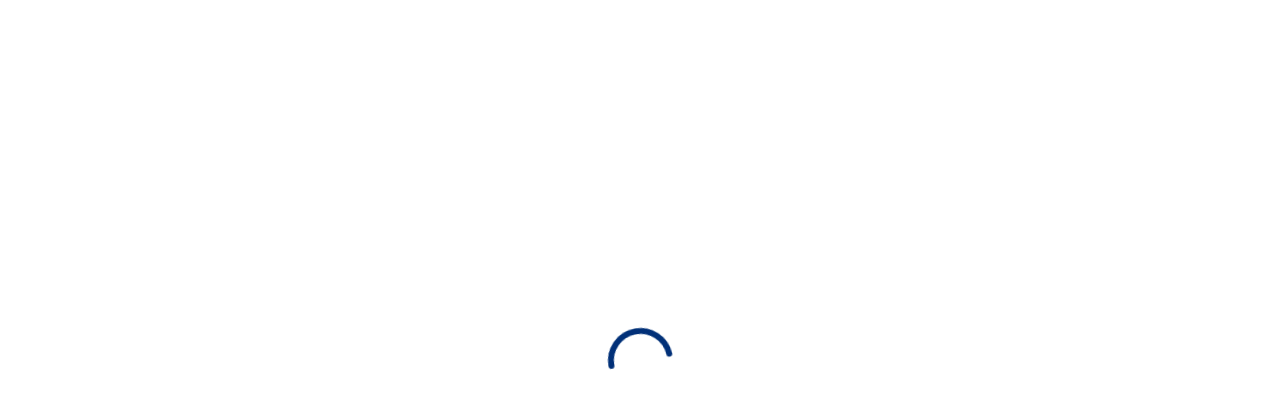

--- FILE ---
content_type: text/html
request_url: https://www.nbu.gov.sk/index.html%3Ffeed=rss
body_size: 1086
content:
<!DOCTYPE html>
<html lang="en" class="is-loading">

<head>
    <meta charset="UTF-8">
    <meta name="viewport" content="width=device-width, initial-scale=1.0">
    <title></title>
    <script src="/core/bundle.js"></script>
    <link rel="stylesheet" href="/assets/idsk/css/theme.css">
    <script src="/include/init.js"></script>
    <style>
        .page-link.active { 
          background-color: blue !important; 
        }
        </style>
<style>
    .is-loading body {
        overflow: hidden;
    }
    #preloader {
        position: fixed;
        inset: 0;
        width: 100%;
        height: 100%;
        background: rgba(255, 255, 255, 1);
        display: grid;
        place-content: center;
        text-align: center;
        z-index: 5000;
        display: none;
        opacity: 1;
        transition: opacity 0.2s ease-in-out;
    }
    .is-loading #preloader {
        display: grid;
    }
    .is-loaded #preloader {
        opacity: 0;
    }
    .spinner {
        width: 65px;
        height: 65px;
        animation: rotator 1.4s linear infinite;
    }

    @keyframes rotator {
        0% { transform: rotate(0deg); }
        100% { transform: rotate(270deg); }
    }

    .path {
        stroke-dasharray: 187;
        stroke-dashoffset: 0;
        stroke: #013078;
        transform-origin: center;
        animation:
            dash 1.4s ease-in-out infinite;
    }

    @keyframes colors {
        0% { stroke: #4285F4; }
        25% { stroke: #DE3E35; }
        50% { stroke: #F7C223; }
        75% { stroke: #1B9A59; }
        100% { stroke: #4285F4; }
    }

    @keyframes dash {
        0% { stroke-dashoffset: 187; }
        50% {
            stroke-dashoffset: 46.75;
            transform:rotate(135deg);
        }
        100% {
            stroke-dashoffset: 187;
            transform:rotate(450deg);
        }
    }
</style>
<body class="is-loading">
    <div id="preloader" 
        aria-live="polite"
        aria-busy="true"
        aria-relevant="all"
        aria-label=""
        role="status"
        tabindex="-1"
        data-loading="Nahrávam obsah"
        data-loaded="Stránka je načítaná">
        <div class="loading-animation">

            <svg class="spinner" width="65" height="65" viewBox="0 0 66 66" xmlns="http://www.w3.org/2000/svg">
                <circle class="path" fill="none" stroke-width="6" stroke-linecap="round" cx="33" cy="33" r="30"></circle>
            </svg>

        </div>
    </div>

    <div id="app">
        <!--<router-view></router-view>-->
    </div>

    <script type="module" src="/core/loader.js"></script>
</body>
</html>


--- FILE ---
content_type: text/css
request_url: https://www.nbu.gov.sk/assets/idsk/css/theme.css
body_size: 22003
content:
/*!
   * Bootstrap  v5.3.2 (https://getbootstrap.com/)
   * Copyright 2011-2023 The Bootstrap Authors
   * Licensed under MIT (https://github.com/twbs/bootstrap/blob/main/LICENSE)
   */:root,[data-bs-theme="light"]{--bs-blue: #0057ad;--bs-indigo: #6610f2;--bs-purple: #4c2c92;--bs-pink: #d53880;--bs-red: #d4351c;--bs-orange: #f47738;--bs-yellow: #fd0;--bs-green: #00703c;--bs-teal: #28a197;--bs-cyan: #2375A4;--bs-black: #0b0c0c;--bs-white: #fff;--bs-gray: #6c757d;--bs-gray-dark: #343a40;--bs-gray-100: #f3f2f1;--bs-gray-200: #dee0e2;--bs-gray-300: #b1b4b6;--bs-gray-400: #949494;--bs-gray-500: #626a6e;--bs-gray-600: #6c757d;--bs-gray-700: #495057;--bs-gray-800: #343a40;--bs-gray-900: #212529;--bs-primary: #0057ad;--bs-secondary: #f3f2f1;--bs-success: #00703c;--bs-info: #2375A4;--bs-warning: #fd0;--bs-danger: #d4351c;--bs-light: #dee0e2;--bs-dark: #212529;--bs-white: #fff;--bs-primary-dark: #003078;--bs-primary-rgb: 0,87,173;--bs-secondary-rgb: 243,242,241;--bs-success-rgb: 0,112,60;--bs-info-rgb: 35,117,164;--bs-warning-rgb: 255,221,0;--bs-danger-rgb: 212,53,28;--bs-light-rgb: 222,224,226;--bs-dark-rgb: 33,37,41;--bs-white-rgb: 255,255,255;--bs-primary-dark-rgb: 0,48,120;--bs-primary-text-emphasis: #002345;--bs-secondary-text-emphasis: #616160;--bs-success-text-emphasis: #002d18;--bs-info-text-emphasis: #0e2f42;--bs-warning-text-emphasis: #665800;--bs-danger-text-emphasis: #55150b;--bs-light-text-emphasis: #495057;--bs-dark-text-emphasis: #495057;--bs-primary-bg-subtle: #ccddef;--bs-secondary-bg-subtle: #fdfcfc;--bs-success-bg-subtle: #cce2d8;--bs-info-bg-subtle: #d3e3ed;--bs-warning-bg-subtle: #fff8cc;--bs-danger-bg-subtle: #f6d7d2;--bs-light-bg-subtle: #f9f9f8;--bs-dark-bg-subtle: #949494;--bs-primary-border-subtle: #99bcde;--bs-secondary-border-subtle: #fafaf9;--bs-success-border-subtle: #99c6b1;--bs-info-border-subtle: #a7c8db;--bs-warning-border-subtle: #fff199;--bs-danger-border-subtle: #eeaea4;--bs-light-border-subtle: #dee0e2;--bs-dark-border-subtle: #626a6e;--bs-white-rgb: 255,255,255;--bs-black-rgb: 11,12,12;--bs-font-sans-serif: "Source Sans Pro", system-ui, -apple-system, "Segoe UI", Roboto, "Helvetica Neue", "Noto Sans", "Liberation Sans", Arial, sans-serif, "Apple Color Emoji", "Segoe UI Emoji", "Segoe UI Symbol", "Noto Color Emoji";--bs-font-monospace: SFMono-Regular, Menlo, Monaco, Consolas, "Liberation Mono", "Courier New", monospace;--bs-gradient: linear-gradient(180deg, rgba(255,255,255,0.15), rgba(255,255,255,0));--bs-body-font-family: var(--bs-font-sans-serif);--bs-body-font-size:1rem;--bs-body-font-weight: 400;--bs-body-line-height: 1.5;--bs-body-color: #0b0c0c;--bs-body-color-rgb: 11,12,12;--bs-body-bg: #fff;--bs-body-bg-rgb: 255,255,255;--bs-emphasis-color: #0b0c0c;--bs-emphasis-color-rgb: 11,12,12;--bs-secondary-color: rgba(11,12,12,0.75);--bs-secondary-color-rgb: 11,12,12;--bs-secondary-bg: #dee0e2;--bs-secondary-bg-rgb: 222,224,226;--bs-tertiary-color: rgba(11,12,12,0.5);--bs-tertiary-color-rgb: 11,12,12;--bs-tertiary-bg: #f3f2f1;--bs-tertiary-bg-rgb: 243,242,241;--bs-heading-color: inherit;--bs-link-color: #0057ad;--bs-link-color-rgb: 0,87,173;--bs-link-decoration: underline;--bs-link-hover-color: #003078;--bs-link-hover-color-rgb: 0,48,120;--bs-link-hover-decoration: underline;--bs-code-color: #d53880;--bs-highlight-color: #0b0c0c;--bs-highlight-bg: #fff8cc;--bs-border-width: 1px;--bs-border-style: solid;--bs-border-color: #b1b4b6;--bs-border-color-translucent: rgba(11,12,12,0.175);--bs-border-radius: .375rem;--bs-border-radius-sm: .25rem;--bs-border-radius-lg: .5rem;--bs-border-radius-xl: 1rem;--bs-border-radius-xxl: 2rem;--bs-border-radius-2xl: var(--bs-border-radius-xxl);--bs-border-radius-pill: 50rem;--bs-box-shadow: 0 0.5rem 1rem rgba(11,12,12,0.15);--bs-box-shadow-sm: 0 0.125rem 0.25rem rgba(11,12,12,0.075);--bs-box-shadow-lg: 0 1rem 3rem rgba(11,12,12,0.175);--bs-box-shadow-inset: inset 0 1px 2px rgba(11,12,12,0.075);--bs-focus-ring-width: .25rem;--bs-focus-ring-opacity: .25;--bs-focus-ring-color: rgba(0,87,173,0.25);--bs-form-valid-color: #00703c;--bs-form-valid-border-color: #00703c;--bs-form-invalid-color: #d4351c;--bs-form-invalid-border-color: #d4351c}[data-bs-theme="dark"]{color-scheme:dark;--bs-body-color: #b1b4b6;--bs-body-color-rgb: 177,180,182;--bs-body-bg: #212529;--bs-body-bg-rgb: 33,37,41;--bs-emphasis-color: #fff;--bs-emphasis-color-rgb: 255,255,255;--bs-secondary-color: rgba(177,180,182,0.75);--bs-secondary-color-rgb: 177,180,182;--bs-secondary-bg: #343a40;--bs-secondary-bg-rgb: 52,58,64;--bs-tertiary-color: rgba(177,180,182,0.5);--bs-tertiary-color-rgb: 177,180,182;--bs-tertiary-bg: #2b3035;--bs-tertiary-bg-rgb: 43,48,53;--bs-primary-text-emphasis: #669ace;--bs-secondary-text-emphasis: #f8f7f7;--bs-success-text-emphasis: #66a98a;--bs-info-text-emphasis: #7bacc8;--bs-warning-text-emphasis: #ffeb66;--bs-danger-text-emphasis: #e58677;--bs-light-text-emphasis: #f3f2f1;--bs-dark-text-emphasis: #b1b4b6;--bs-primary-bg-subtle: #001123;--bs-secondary-bg-subtle: #313030;--bs-success-bg-subtle: #00160c;--bs-info-bg-subtle: #071721;--bs-warning-bg-subtle: #332c00;--bs-danger-bg-subtle: #2a0b06;--bs-light-bg-subtle: #343a40;--bs-dark-bg-subtle: #202326;--bs-primary-border-subtle: #003468;--bs-secondary-border-subtle: #929191;--bs-success-border-subtle: #004324;--bs-info-border-subtle: #154662;--bs-warning-border-subtle: #998500;--bs-danger-border-subtle: #7f2011;--bs-light-border-subtle: #495057;--bs-dark-border-subtle: #343a40;--bs-heading-color: inherit;--bs-link-color: #669ace;--bs-link-hover-color: #94b8dd;--bs-link-color-rgb: 102,154,206;--bs-link-hover-color-rgb: 148,184,221;--bs-code-color: #e688b3;--bs-highlight-color: #b1b4b6;--bs-highlight-bg: #665800;--bs-border-color: #495057;--bs-border-color-translucent: rgba(255,255,255,0.15);--bs-form-valid-color: #66a98a;--bs-form-valid-border-color: #66a98a;--bs-form-invalid-color: #e58677;--bs-form-invalid-border-color: #e58677}*,*::before,*::after{box-sizing:border-box}body{margin:0;font-family:var(--bs-body-font-family);font-size:var(--bs-body-font-size);font-weight:var(--bs-body-font-weight);line-height:var(--bs-body-line-height);color:var(--bs-body-color);text-align:var(--bs-body-text-align);background-color:var(--bs-body-bg);-webkit-text-size-adjust:100%;-webkit-tap-highlight-color:rgba(11,12,12,0)}hr{margin:1.875rem 0;color:#0b0c0c;border:0;border-top:var(--bs-border-width) solid;opacity:1}h1,.h1,h2,.h2,h3,.h3,h4,.h4,h5,.h5,h6,.h6{margin-top:0;margin-bottom:1em;font-weight:700;line-height:1.25;color:var(--bs-heading-color)}h1,.h1{font-size:calc(1.425rem + 2.1vw)}@media (min-width: 1200px){h1,.h1{font-size:3rem}}h2,.h2{font-size:calc(1.35rem + 1.2vw)}@media (min-width: 1200px){h2,.h2{font-size:2.25rem}}h3,.h3{font-size:calc(1.275rem + .3vw)}@media (min-width: 1200px){h3,.h3{font-size:1.5rem}}h4,.h4{font-size:1.25rem}h5,.h5{font-size:1.1875rem}h6,.h6{font-size:1rem}p{margin-top:0;margin-bottom:1em}abbr[title]{-webkit-text-decoration:underline dotted;text-decoration:underline dotted;cursor:help;-webkit-text-decoration-skip-ink:none;text-decoration-skip-ink:none}address{margin-bottom:1rem;font-style:normal;line-height:inherit}ol,ul{padding-left:2rem}ol,ul,dl{margin-top:0;margin-bottom:1rem}ol ol,ul ul,ol ul,ul ol{margin-bottom:0}dt{font-weight:700}dd{margin-bottom:.5rem;margin-left:0}blockquote{margin:0 0 1rem}b,strong{font-weight:bolder}small,.small{font-size:.875em}mark,.mark{padding:.1875em;color:var(--bs-highlight-color);background-color:var(--bs-highlight-bg)}sub,sup{position:relative;font-size:.75em;line-height:0;vertical-align:baseline}sub{bottom:-.25em}sup{top:-.5em}a{color:rgba(var(--bs-link-color-rgb), var(--bs-link-opacity, 1));text-decoration:underline}a:hover{--bs-link-color-rgb: var(--bs-link-hover-color-rgb);text-decoration:underline}a:not([href]):not([class]),a:not([href]):not([class]):hover{color:inherit;text-decoration:none}pre,code,kbd,samp{font-family:var(--bs-font-monospace);font-size:1em}pre{display:block;margin-top:0;margin-bottom:1rem;overflow:auto;font-size:.875em}pre code{font-size:inherit;color:inherit;word-break:normal}code{font-size:.875em;color:var(--bs-code-color);word-wrap:break-word}a>code{color:inherit}kbd{padding:.1875rem .375rem;font-size:.875em;color:var(--bs-body-bg);background-color:var(--bs-body-color)}kbd kbd{padding:0;font-size:1em}figure{margin:0 0 1rem}img,svg{vertical-align:middle}table{caption-side:bottom;border-collapse:collapse}caption{padding-top:.5rem;padding-bottom:.5rem;color:var(--bs-secondary-color);text-align:left}th{text-align:inherit;text-align:-webkit-match-parent}thead,tbody,tfoot,tr,td,th{border-color:inherit;border-style:solid;border-width:0}label{display:inline-block}button{border-radius:0}button:focus:not(:focus-visible){outline:0}input,button,select,optgroup,textarea{margin:0;font-family:inherit;font-size:inherit;line-height:inherit}button,select{text-transform:none}[role="button"]{cursor:pointer}select{word-wrap:normal}select:disabled{opacity:1}[list]:not([type="date"]):not([type="datetime-local"]):not([type="month"]):not([type="week"]):not([type="time"])::-webkit-calendar-picker-indicator{display:none !important}button,[type="button"],[type="reset"],[type="submit"]{-webkit-appearance:button}button:not(:disabled),[type="button"]:not(:disabled),[type="reset"]:not(:disabled),[type="submit"]:not(:disabled){cursor:pointer}::-moz-focus-inner{padding:0;border-style:none}textarea{resize:vertical}fieldset{min-width:0;padding:0;margin:0;border:0}legend{float:left;width:100%;padding:0;margin-bottom:.5rem;font-size:calc(1.275rem + .3vw);line-height:inherit}@media (min-width: 1200px){legend{font-size:1.5rem}}legend+*{clear:left}::-webkit-datetime-edit-fields-wrapper,::-webkit-datetime-edit-text,::-webkit-datetime-edit-minute,::-webkit-datetime-edit-hour-field,::-webkit-datetime-edit-day-field,::-webkit-datetime-edit-month-field,::-webkit-datetime-edit-year-field{padding:0}::-webkit-inner-spin-button{height:auto}[type="search"]{-webkit-appearance:textfield;outline-offset:-2px}::-webkit-search-decoration{-webkit-appearance:none}::-webkit-color-swatch-wrapper{padding:0}::file-selector-button{font:inherit;-webkit-appearance:button}output{display:inline-block}iframe{border:0}summary{display:list-item;cursor:pointer}progress{vertical-align:baseline}[hidden]{display:none !important}.lead{font-size:calc(1.275rem + .3vw);font-weight:400}@media (min-width: 1200px){.lead{font-size:1.5rem}}.display-3{font-size:calc(1.525rem + 3.3vw);font-weight:300;line-height:1.25}@media (min-width: 1200px){.display-3{font-size:4rem}}.display-5{font-size:calc(1.425rem + 2.1vw);font-weight:300;line-height:1.25}@media (min-width: 1200px){.display-5{font-size:3rem}}.list-unstyled,.tabs__nav{padding-left:0;list-style:none}.list-inline{padding-left:0;list-style:none}.list-inline-item{display:inline-block}.list-inline-item:not(:last-child){margin-right:.5rem}.blockquote{margin-bottom:1rem;font-size:1.25rem}.blockquote>:last-child{margin-bottom:0}.blockquote-footer{margin-top:-1rem;margin-bottom:1rem;font-size:.875em;color:#6c757d}.blockquote-footer::before{content:"\2014\00A0"}.img-fluid{max-width:100%;height:auto}.figure{display:inline-block}.figure-img{margin-bottom:.5rem;line-height:1}.figure-caption{font-size:.875em;color:var(--bs-secondary-color)}.container,.hr,.header-branding{--bs-gutter-x: 1.875rem;--bs-gutter-y: 0;width:100%;padding-right:calc(var(--bs-gutter-x) * .5);padding-left:calc(var(--bs-gutter-x) * .5);margin-right:auto;margin-left:auto}@media (min-width: 1200px){.container,.hr,.header-branding{max-width:1140px}}@media (min-width: 1400px){.container,.hr,.header-branding{max-width:1320px}}:root{--bs-breakpoint-xs: 0;--bs-breakpoint-sm: 576px;--bs-breakpoint-md: 768px;--bs-breakpoint-lg: 992px;--bs-breakpoint-xl: 1200px;--bs-breakpoint-xxl: 1400px}.row{--bs-gutter-x: 1.875rem;--bs-gutter-y: 0;display:flex;flex-wrap:wrap;margin-top:calc(-1 * var(--bs-gutter-y));margin-right:calc(-.5 * var(--bs-gutter-x));margin-left:calc(-.5 * var(--bs-gutter-x))}.row>*{flex-shrink:0;width:100%;max-width:100%;padding-right:calc(var(--bs-gutter-x) * .5);padding-left:calc(var(--bs-gutter-x) * .5);margin-top:var(--bs-gutter-y)}.grid{display:grid;grid-template-rows:repeat(var(--bs-rows, 1), 1fr);grid-template-columns:repeat(var(--bs-columns, 12), 1fr);gap:var(--bs-gap, 1.875rem)}.grid .g-col-12{grid-column:auto/span 12}@media (min-width: 576px){.grid .g-col-sm-4{grid-column:auto/span 4}.grid .g-col-sm-6{grid-column:auto/span 6}.grid .g-col-sm-8{grid-column:auto/span 8}}@media (min-width: 768px){.grid .g-col-md-3{grid-column:auto/span 3}.grid .g-col-md-4{grid-column:auto/span 4}.grid .g-col-md-6{grid-column:auto/span 6}}.col{flex:1 0 0%}.row-cols-1>*{flex:0 0 auto;width:100%}.row-cols-2>*{flex:0 0 auto;width:50%}.row-cols-3>*{flex:0 0 auto;width:33.33333%}.col-auto{flex:0 0 auto;width:auto}.col-3{flex:0 0 auto;width:25%}.col-9{flex:0 0 auto;width:75%}.col-12{flex:0 0 auto;width:100%}.g-0,.gx-0{--bs-gutter-x: 0}.g-0{--bs-gutter-y: 0}.g-1{--bs-gutter-x: .25rem}.g-1{--bs-gutter-y: .25rem}.g-2,.gx-2{--bs-gutter-x: .5rem}.g-2{--bs-gutter-y: .5rem}.g-3,.gx-3{--bs-gutter-x: 1rem}.g-3{--bs-gutter-y: 1rem}.gy-4{--bs-gutter-y: 1.5rem}.g-default,.gx-default{--bs-gutter-x: 1.875rem}.g-default,.gy-default{--bs-gutter-y: 1.875rem}@media (min-width: 576px){.col-sm{flex:1 0 0%}.row-cols-sm-2>*{flex:0 0 auto;width:50%}.row-cols-sm-3>*{flex:0 0 auto;width:33.33333%}.row-cols-sm-4>*{flex:0 0 auto;width:25%}.col-sm-3{flex:0 0 auto;width:25%}.col-sm-4{flex:0 0 auto;width:33.33333%}.col-sm-5{flex:0 0 auto;width:41.66667%}.col-sm-6{flex:0 0 auto;width:50%}.col-sm-7{flex:0 0 auto;width:58.33333%}.col-sm-8{flex:0 0 auto;width:66.66667%}.col-sm-9{flex:0 0 auto;width:75%}.col-sm-12{flex:0 0 auto;width:100%}}@media (min-width: 768px){.col-md{flex:1 0 0%}.row-cols-md-2>*{flex:0 0 auto;width:50%}.row-cols-md-3>*{flex:0 0 auto;width:33.33333%}.row-cols-md-4>*{flex:0 0 auto;width:25%}.row-cols-md-5>*{flex:0 0 auto;width:20%}.col-md-auto{flex:0 0 auto;width:auto}.col-md-3{flex:0 0 auto;width:25%}.col-md-4{flex:0 0 auto;width:33.33333%}.col-md-6{flex:0 0 auto;width:50%}.col-md-7{flex:0 0 auto;width:58.33333%}.col-md-8{flex:0 0 auto;width:66.66667%}.col-md-9{flex:0 0 auto;width:75%}.offset-md-1{margin-left:8.33333%}}@media (min-width: 992px){.col-lg-2{flex:0 0 auto;width:16.66667%}.col-lg-4{flex:0 0 auto;width:33.33333%}.col-lg-6{flex:0 0 auto;width:50%}.col-lg-8{flex:0 0 auto;width:66.66667%}.col-lg-10{flex:0 0 auto;width:83.33333%}.offset-lg-1{margin-left:8.33333%}}.table{--bs-table-color-type: initial;--bs-table-bg-type: initial;--bs-table-color-state: initial;--bs-table-bg-state: initial;--bs-table-color: var(--bs-emphasis-color);--bs-table-bg: rgba(0,0,0,0);--bs-table-border-color: var(--bs-border-color);--bs-table-accent-bg: rgba(0,0,0,0);--bs-table-striped-color: var(--bs-emphasis-color);--bs-table-striped-bg: rgba(var(--bs-emphasis-color-rgb), 0.05);--bs-table-active-color: var(--bs-emphasis-color);--bs-table-active-bg: rgba(var(--bs-emphasis-color-rgb), 0.1);--bs-table-hover-color: var(--bs-emphasis-color);--bs-table-hover-bg: rgba(var(--bs-emphasis-color-rgb), 0.075);width:100%;margin-bottom:1rem;vertical-align:top;border-color:var(--bs-table-border-color)}.table>:not(caption)>*>*{padding:.5rem .5rem;color:var(--bs-table-color-state, var(--bs-table-color-type, var(--bs-table-color)));background-color:var(--bs-table-bg);border-bottom-width:var(--bs-border-width);box-shadow:inset 0 0 0 9999px var(--bs-table-bg-state, var(--bs-table-bg-type, var(--bs-table-accent-bg)))}.table>tbody{vertical-align:inherit}.table>thead{vertical-align:bottom}.table-striped>tbody>tr:nth-of-type(odd)>*{--bs-table-color-type: var(--bs-table-striped-color);--bs-table-bg-type: var(--bs-table-striped-bg)}.table-responsive{overflow-x:auto;-webkit-overflow-scrolling:touch}.form-label{margin-bottom:.5rem;color:#0b0c0c}.form-text{margin-top:.25rem;font-size:.875em;color:var(--bs-secondary-color)}.form-control{display:block;width:100%;padding:.5rem .75rem;font-size:1rem;font-weight:400;line-height:1.5;color:var(--bs-body-color);-webkit-appearance:none;-moz-appearance:none;appearance:none;background-color:var(--bs-body-bg);background-clip:padding-box;border:2px solid #0b0c0c;border-radius:0}.form-control[type="file"]{overflow:hidden}.form-control[type="file"]:not(:disabled):not([readonly]){cursor:pointer}.form-control:focus{color:var(--bs-body-color);background-color:var(--bs-body-bg);border-color:#0b0c0c;outline:0;box-shadow:0 0 0 .25rem #fd0,0 0 0 0.125rem #0b0c0c inset}.form-control::-webkit-date-and-time-value{min-width:85px;height:1.5em;margin:0}.form-control::-webkit-datetime-edit{display:block;padding:0}.form-control::-moz-placeholder{color:var(--bs-secondary-color);opacity:1}.form-control::placeholder{color:var(--bs-secondary-color);opacity:1}.form-control:disabled{background-color:var(--bs-secondary-bg);opacity:1}.form-control::file-selector-button{padding:.5rem .75rem;margin:-.5rem -.75rem;margin-inline-end:.75rem;color:var(--bs-body-color);background-color:var(--bs-tertiary-bg);pointer-events:none;border-color:inherit;border-style:solid;border-width:0;border-inline-end-width:2px;border-radius:0}.form-control:hover:not(:disabled):not([readonly])::file-selector-button{background-color:var(--bs-secondary-bg)}textarea.form-control{min-height:calc(1.5em + 1rem + calc(2px * 2))}.form-select,select.form-control{--bs-form-select-bg-img: url("data:image/svg+xml,%3csvg xmlns='http://www.w3.org/2000/svg' viewBox='0 0 16 16'%3e%3cpath fill='none' stroke='%23343a40' stroke-linecap='round' stroke-linejoin='round' stroke-width='2' d='m2 5 6 6 6-6'/%3e%3c/svg%3e");display:block;width:100%;padding:.5rem 2.25rem .5rem .75rem;font-size:1rem;font-weight:400;line-height:1.5;color:var(--bs-body-color);-webkit-appearance:none;-moz-appearance:none;appearance:none;background-color:var(--bs-body-bg);background-image:var(--bs-form-select-bg-img),var(--bs-form-select-bg-icon, none);background-repeat:no-repeat;background-position:right .75rem center;background-size:16px 12px;border:2px solid #0b0c0c;border-radius:0}.form-select:focus,select.form-control:focus{border-color:#0b0c0c;outline:0;box-shadow:0 0 0 .25rem #fd0}.form-select[multiple],select.form-control[multiple],.form-select[size]:not([size="1"]),select.form-control[size]:not([size="1"]){padding-right:.75rem;background-image:none}.form-select:disabled,select.form-control:disabled{background-color:var(--bs-secondary-bg)}.form-select:-moz-focusring,select.form-control:-moz-focusring{color:transparent;text-shadow:0 0 0 var(--bs-body-color)}[data-bs-theme="dark"] .form-select,[data-bs-theme="dark"] select.form-control{--bs-form-select-bg-img: url("data:image/svg+xml,%3csvg xmlns='http://www.w3.org/2000/svg' viewBox='0 0 16 16'%3e%3cpath fill='none' stroke='%23b1b4b6' stroke-linecap='round' stroke-linejoin='round' stroke-width='2' d='m2 5 6 6 6-6'/%3e%3c/svg%3e")}.form-group .radio{display:block;min-height:1.5rem;padding-left:1.5em;margin-bottom:.125rem}.form-group .radio input,.form-group .radio .chck{float:left;margin-left:-1.5em}.form-group .radio input,.form-group .radio .chck,.sc_frm .chck{--bs-form-check-bg: var(--bs-body-bg);flex-shrink:0;width:1em;height:1em;margin-top:.25em;vertical-align:top;-webkit-appearance:none;-moz-appearance:none;appearance:none;background-color:var(--bs-form-check-bg);background-image:var(--bs-form-check-bg-image);background-repeat:no-repeat;background-position:center;background-size:contain;border:var(--bs-border-width) solid var(--bs-border-color);-webkit-print-color-adjust:exact;print-color-adjust:exact}.form-group .radio input[type="radio"],.form-group .radio .chck[type="radio"],.sc_frm .chck[type="radio"]{border-radius:50%}.form-group .radio input:active,.form-group .radio .chck:active,.sc_frm .chck:active{filter:brightness(90%)}.form-group .radio input:focus,.form-group .radio .chck:focus,.sc_frm .chck:focus{border-color:#0b0c0c;outline:0;box-shadow:0 0 0 .25rem rgba(0,87,173,0.25)}.form-group .radio input:checked,.form-group .radio .chck:checked,.sc_frm .chck:checked{background-color:#fd0;border-color:#fd0}.form-group .radio input:checked[type="checkbox"],.form-group .radio .chck:checked[type="checkbox"],.sc_frm .chck:checked[type="checkbox"]{--bs-form-check-bg-image: url("data:image/svg+xml,%3csvg xmlns='http://www.w3.org/2000/svg' viewBox='0 0 20 20'%3e%3cpath fill='none' stroke='%230b0c0c' stroke-linecap='round' stroke-linejoin='round' stroke-width='3' d='m6 10 3 3 6-6'/%3e%3c/svg%3e")}.form-group .radio input:checked[type="radio"],.form-group .radio .chck:checked[type="radio"],.sc_frm .chck:checked[type="radio"]{--bs-form-check-bg-image: url("data:image/svg+xml,%3csvg xmlns='http://www.w3.org/2000/svg' viewBox='-4 -4 8 8'%3e%3ccircle r='2' fill='%230b0c0c'/%3e%3c/svg%3e")}.form-group .radio input[type="checkbox"]:indeterminate,.form-group .radio .chck[type="checkbox"]:indeterminate,.sc_frm .chck[type="checkbox"]:indeterminate{background-color:#fd0;border-color:#fd0;--bs-form-check-bg-image: url("data:image/svg+xml,%3csvg xmlns='http://www.w3.org/2000/svg' viewBox='0 0 20 20'%3e%3cpath fill='none' stroke='%230b0c0c' stroke-linecap='round' stroke-linejoin='round' stroke-width='3' d='M6 10h8'/%3e%3c/svg%3e")}.form-group .radio input:disabled,.form-group .radio .chck:disabled,.sc_frm .chck:disabled{pointer-events:none;filter:none;opacity:.5}.form-group .radio input[disabled] ~ label,.form-group .radio .chck[disabled] ~ label,.form-group .radio .sc_frm .chck[disabled] ~ label,.form-group .radio input:disabled ~ label,.form-group .radio .chck:disabled ~ label,.form-group .radio .sc_frm .chck:disabled ~ label{cursor:default;opacity:.5}.form-group--check-inline .radio{display:inline-block;margin-right:1rem}.input-group{position:relative;display:flex;flex-wrap:wrap;align-items:stretch;width:100%}.input-group>.form-control,.input-group>.form-select,.input-group>select.form-control{position:relative;flex:1 1 auto;width:1%;min-width:0}.input-group>.form-control:focus,.input-group>.form-select:focus,.input-group>select.form-control:focus{z-index:5}.input-group .btn,.input-group .hero .swiper-pagination-bullet,.hero .input-group .swiper-pagination-bullet,.input-group .form-group .button0,.form-group .input-group .button0,.input-group .pagination .page-link,.pagination .input-group .page-link,.input-group .tabs [role="tab"],.tabs .input-group [role="tab"]{position:relative;z-index:2}.input-group .btn:focus,.input-group .hero .swiper-pagination-bullet:focus,.hero .input-group .swiper-pagination-bullet:focus,.input-group .form-group .button0:focus,.form-group .input-group .button0:focus,.input-group .pagination .page-link:focus,.pagination .input-group .page-link:focus,.input-group .tabs :focus[role="tab"],.tabs .input-group :focus[role="tab"]{z-index:5}.input-group>:not(:first-child):not(.dropdown-menu):not(.valid-tooltip):not(.valid-feedback):not(.invalid-tooltip):not(.invalid-feedback){margin-left:calc(2px * -1)}.form-control.is-valid{border-color:var(--bs-form-valid-border-color);padding-right:calc(1.5em + 1rem);background-image:url("data:image/svg+xml,%3csvg xmlns='http://www.w3.org/2000/svg' viewBox='0 0 8 8'%3e%3cpath fill='%2300703c' d='M2.3 6.73.6 4.53c-.4-1.04.46-1.4 1.1-.8l1.1 1.4 3.4-3.8c.6-.63 1.6-.27 1.2.7l-4 4.6c-.43.5-.8.4-1.1.1z'/%3e%3c/svg%3e");background-repeat:no-repeat;background-position:right calc(.375em + .25rem) center;background-size:calc(.75em + .5rem) calc(.75em + .5rem)}.form-control.is-valid:focus{border-color:var(--bs-form-valid-border-color);box-shadow:0 0 0 .25rem rgba(var(--bs-success-rgb), 0.25)}textarea.form-control.is-valid{padding-right:calc(1.5em + 1rem);background-position:top calc(.375em + .25rem) right calc(.375em + .25rem)}.form-select.is-valid,select.is-valid.form-control{border-color:var(--bs-form-valid-border-color)}.form-select.is-valid:not([multiple]):not([size]),select.is-valid.form-control:not([multiple]):not([size]),.form-select.is-valid:not([multiple])[size="1"],select.is-valid.form-control:not([multiple])[size="1"]{--bs-form-select-bg-icon: url("data:image/svg+xml,%3csvg xmlns='http://www.w3.org/2000/svg' viewBox='0 0 8 8'%3e%3cpath fill='%2300703c' d='M2.3 6.73.6 4.53c-.4-1.04.46-1.4 1.1-.8l1.1 1.4 3.4-3.8c.6-.63 1.6-.27 1.2.7l-4 4.6c-.43.5-.8.4-1.1.1z'/%3e%3c/svg%3e");padding-right:4.125rem;background-position:right .75rem center,center right 2.25rem;background-size:16px 12px,calc(.75em + .5rem) calc(.75em + .5rem)}.form-select.is-valid:focus,select.is-valid.form-control:focus{border-color:var(--bs-form-valid-border-color);box-shadow:0 0 0 .25rem rgba(var(--bs-success-rgb), 0.25)}.form-group .radio input.is-valid,.form-group .radio .is-valid.chck,.sc_frm .is-valid.chck{border-color:var(--bs-form-valid-border-color)}.form-group .radio input.is-valid:checked,.form-group .radio .is-valid.chck:checked,.sc_frm .is-valid.chck:checked{background-color:var(--bs-form-valid-color)}.form-group .radio input.is-valid:focus,.form-group .radio .is-valid.chck:focus,.sc_frm .is-valid.chck:focus{box-shadow:0 0 0 .25rem rgba(var(--bs-success-rgb), 0.25)}.form-group .radio input.is-valid ~ label,.form-group .radio .is-valid.chck ~ label,.form-group .radio .sc_frm .is-valid.chck ~ label{color:var(--bs-form-valid-color)}.input-group>.form-control:not(:focus).is-valid,.input-group>.form-select:not(:focus).is-valid,.input-group>select.form-control:not(:focus).is-valid{z-index:3}.form-control.is-invalid{border-color:var(--bs-form-invalid-border-color);padding-right:calc(1.5em + 1rem);background-image:url("data:image/svg+xml,%3csvg xmlns='http://www.w3.org/2000/svg' viewBox='0 0 12 12' width='12' height='12' fill='none' stroke='%23d4351c'%3e%3ccircle cx='6' cy='6' r='4.5'/%3e%3cpath stroke-linejoin='round' d='M5.8 3.6h.4L6 6.5z'/%3e%3ccircle cx='6' cy='8.2' r='.6' fill='%23d4351c' stroke='none'/%3e%3c/svg%3e");background-repeat:no-repeat;background-position:right calc(.375em + .25rem) center;background-size:calc(.75em + .5rem) calc(.75em + .5rem)}.form-control.is-invalid:focus{border-color:var(--bs-form-invalid-border-color);box-shadow:0 0 0 .25rem rgba(var(--bs-danger-rgb), 0.25)}textarea.form-control.is-invalid{padding-right:calc(1.5em + 1rem);background-position:top calc(.375em + .25rem) right calc(.375em + .25rem)}.form-select.is-invalid,select.is-invalid.form-control{border-color:var(--bs-form-invalid-border-color)}.form-select.is-invalid:not([multiple]):not([size]),select.is-invalid.form-control:not([multiple]):not([size]),.form-select.is-invalid:not([multiple])[size="1"],select.is-invalid.form-control:not([multiple])[size="1"]{--bs-form-select-bg-icon: url("data:image/svg+xml,%3csvg xmlns='http://www.w3.org/2000/svg' viewBox='0 0 12 12' width='12' height='12' fill='none' stroke='%23d4351c'%3e%3ccircle cx='6' cy='6' r='4.5'/%3e%3cpath stroke-linejoin='round' d='M5.8 3.6h.4L6 6.5z'/%3e%3ccircle cx='6' cy='8.2' r='.6' fill='%23d4351c' stroke='none'/%3e%3c/svg%3e");padding-right:4.125rem;background-position:right .75rem center,center right 2.25rem;background-size:16px 12px,calc(.75em + .5rem) calc(.75em + .5rem)}.form-select.is-invalid:focus,select.is-invalid.form-control:focus{border-color:var(--bs-form-invalid-border-color);box-shadow:0 0 0 .25rem rgba(var(--bs-danger-rgb), 0.25)}.form-group .radio input.is-invalid,.form-group .radio .is-invalid.chck,.sc_frm .is-invalid.chck{border-color:var(--bs-form-invalid-border-color)}.form-group .radio input.is-invalid:checked,.form-group .radio .is-invalid.chck:checked,.sc_frm .is-invalid.chck:checked{background-color:var(--bs-form-invalid-color)}.form-group .radio input.is-invalid:focus,.form-group .radio .is-invalid.chck:focus,.sc_frm .is-invalid.chck:focus{box-shadow:0 0 0 .25rem rgba(var(--bs-danger-rgb), 0.25)}.form-group .radio input.is-invalid ~ label,.form-group .radio .is-invalid.chck ~ label,.form-group .radio .sc_frm .is-invalid.chck ~ label{color:var(--bs-form-invalid-color)}.input-group>.form-control:not(:focus).is-invalid,.input-group>.form-select:not(:focus).is-invalid,.input-group>select.form-control:not(:focus).is-invalid{z-index:4}.btn,.hero .swiper-pagination-bullet,.form-group .button0,.pagination .page-link,.tabs [role="tab"]{--bs-btn-padding-x: .75rem;--bs-btn-padding-y: .5rem;--bs-btn-font-family: ;--bs-btn-font-size:1rem;--bs-btn-font-weight: 400;--bs-btn-line-height: 1.5;--bs-btn-color: var(--bs-body-color);--bs-btn-bg: transparent;--bs-btn-border-width: 0;--bs-btn-border-color: transparent;--bs-btn-border-radius: var(--bs-border-radius);--bs-btn-hover-border-color: transparent;--bs-btn-box-shadow: inset 0 1px 0 rgba(255,255,255,0.15),0 1px 1px rgba(11,12,12,0.075);--bs-btn-disabled-opacity: .65;--bs-btn-focus-box-shadow: 0 0 0 .25rem rgba(var(--bs-btn-focus-shadow-rgb), .5);display:inline-block;padding:var(--bs-btn-padding-y) var(--bs-btn-padding-x);font-family:var(--bs-btn-font-family);font-size:var(--bs-btn-font-size);font-weight:var(--bs-btn-font-weight);line-height:var(--bs-btn-line-height);color:var(--bs-btn-color);text-align:center;text-decoration:none;vertical-align:middle;cursor:pointer;-webkit-user-select:none;-moz-user-select:none;user-select:none;border:var(--bs-btn-border-width) solid var(--bs-btn-border-color);background-color:var(--bs-btn-bg)}.btn:hover,.hero .swiper-pagination-bullet:hover,.form-group .button0:hover,.pagination .page-link:hover,.tabs :hover[role="tab"]{color:var(--bs-btn-hover-color);text-decoration:none;background-color:var(--bs-btn-hover-bg);border-color:var(--bs-btn-hover-border-color)}.btn:focus-visible,.hero .swiper-pagination-bullet:focus-visible,.form-group .button0:focus-visible,.pagination .page-link:focus-visible,.tabs :focus-visible[role="tab"]{color:var(--bs-btn-hover-color);background-color:var(--bs-btn-hover-bg);border-color:var(--bs-btn-hover-border-color);outline:0;box-shadow:var(--bs-btn-focus-box-shadow)}:not(.btn-check)+.btn:active,.hero :not(.btn-check)+.swiper-pagination-bullet:active,.form-group :not(.btn-check)+.button0:active,.pagination :not(.btn-check)+.page-link:active,.tabs :not(.btn-check)+:active[role="tab"],.btn:first-child:active,.hero .swiper-pagination-bullet:first-child:active,.form-group .button0:first-child:active,.pagination .page-link:first-child:active,.tabs :first-child:active[role="tab"],.btn.active,.hero .active.swiper-pagination-bullet,.form-group .active.button0,.pagination .active.page-link,.tabs .active[role="tab"],.btn.show,.hero .show.swiper-pagination-bullet,.form-group .show.button0,.pagination .show.page-link,.tabs .show[role="tab"]{color:var(--bs-btn-active-color);background-color:var(--bs-btn-active-bg);border-color:var(--bs-btn-active-border-color)}:not(.btn-check)+.btn:active:focus-visible,.hero :not(.btn-check)+.swiper-pagination-bullet:active:focus-visible,.form-group :not(.btn-check)+.button0:active:focus-visible,.pagination :not(.btn-check)+.page-link:active:focus-visible,.tabs :not(.btn-check)+:active:focus-visible[role="tab"],.btn:first-child:active:focus-visible,.hero .swiper-pagination-bullet:first-child:active:focus-visible,.form-group .button0:first-child:active:focus-visible,.pagination .page-link:first-child:active:focus-visible,.tabs :first-child:active:focus-visible[role="tab"],.btn.active:focus-visible,.hero .active.swiper-pagination-bullet:focus-visible,.form-group .active.button0:focus-visible,.pagination .active.page-link:focus-visible,.tabs .active:focus-visible[role="tab"],.btn.show:focus-visible,.hero .show.swiper-pagination-bullet:focus-visible,.form-group .show.button0:focus-visible,.pagination .show.page-link:focus-visible,.tabs .show:focus-visible[role="tab"]{box-shadow:var(--bs-btn-focus-box-shadow)}.btn:disabled,.hero .swiper-pagination-bullet:disabled,.form-group .button0:disabled,.pagination .page-link:disabled,.tabs :disabled[role="tab"],.btn.disabled,.hero .disabled.swiper-pagination-bullet,.form-group .disabled.button0,.pagination .disabled.page-link,.tabs .disabled[role="tab"],fieldset:disabled .btn,fieldset:disabled .hero .swiper-pagination-bullet,.hero fieldset:disabled .swiper-pagination-bullet,fieldset:disabled .form-group .button0,.form-group fieldset:disabled .button0,fieldset:disabled .pagination .page-link,.pagination fieldset:disabled .page-link,fieldset:disabled .tabs [role="tab"],.tabs fieldset:disabled [role="tab"]{color:var(--bs-btn-disabled-color);pointer-events:none;background-color:var(--bs-btn-disabled-bg);border-color:var(--bs-btn-disabled-border-color);opacity:var(--bs-btn-disabled-opacity)}.btn-primary{--bs-btn-color: #fff;--bs-btn-bg: #0057ad;--bs-btn-border-color: #0057ad;--bs-btn-hover-color: #fff;--bs-btn-hover-bg: #004a93;--bs-btn-hover-border-color: #00468a;--bs-btn-focus-shadow-rgb: 38,112,185;--bs-btn-active-color: #fff;--bs-btn-active-bg: #00468a;--bs-btn-active-border-color: #004182;--bs-btn-active-shadow: inset 0 3px 5px rgba(11,12,12,0.125);--bs-btn-disabled-color: #fff;--bs-btn-disabled-bg: #0057ad;--bs-btn-disabled-border-color: #0057ad}.btn-secondary,.pagination .page-link,.tabs [role="tab"][tabindex="-1"]{--bs-btn-color: #0b0c0c;--bs-btn-bg: #f3f2f1;--bs-btn-border-color: #f3f2f1;--bs-btn-hover-color: #0b0c0c;--bs-btn-hover-bg: #f5f4f3;--bs-btn-hover-border-color: #f4f3f2;--bs-btn-focus-shadow-rgb: 208,208,207;--bs-btn-active-color: #0b0c0c;--bs-btn-active-bg: #f5f5f4;--bs-btn-active-border-color: #f4f3f2;--bs-btn-active-shadow: inset 0 3px 5px rgba(11,12,12,0.125);--bs-btn-disabled-color: #0b0c0c;--bs-btn-disabled-bg: #f3f2f1;--bs-btn-disabled-border-color: #f3f2f1}.btn-success,.form-group .button0{--bs-btn-color: #fff;--bs-btn-bg: #00703c;--bs-btn-border-color: #00703c;--bs-btn-hover-color: #fff;--bs-btn-hover-bg: #005f33;--bs-btn-hover-border-color: #005a30;--bs-btn-focus-shadow-rgb: 38,133,89;--bs-btn-active-color: #fff;--bs-btn-active-bg: #005a30;--bs-btn-active-border-color: #00542d;--bs-btn-active-shadow: inset 0 3px 5px rgba(11,12,12,0.125);--bs-btn-disabled-color: #fff;--bs-btn-disabled-bg: #00703c;--bs-btn-disabled-border-color: #00703c}.btn-danger{--bs-btn-color: #fff;--bs-btn-bg: #d4351c;--bs-btn-border-color: #d4351c;--bs-btn-hover-color: #fff;--bs-btn-hover-bg: #b42d18;--bs-btn-hover-border-color: #aa2a16;--bs-btn-focus-shadow-rgb: 218,83,62;--bs-btn-active-color: #fff;--bs-btn-active-bg: #aa2a16;--bs-btn-active-border-color: #9f2815;--bs-btn-active-shadow: inset 0 3px 5px rgba(11,12,12,0.125);--bs-btn-disabled-color: #fff;--bs-btn-disabled-bg: #d4351c;--bs-btn-disabled-border-color: #d4351c}.btn-white,.tabs [role="tab"]{--bs-btn-color: #0b0c0c;--bs-btn-bg: #fff;--bs-btn-border-color: #fff;--bs-btn-hover-color: #0b0c0c;--bs-btn-hover-bg: #fff;--bs-btn-hover-border-color: #fff;--bs-btn-focus-shadow-rgb: 218,219,219;--bs-btn-active-color: #0b0c0c;--bs-btn-active-bg: #fff;--bs-btn-active-border-color: #fff;--bs-btn-active-shadow: inset 0 3px 5px rgba(11,12,12,0.125);--bs-btn-disabled-color: #0b0c0c;--bs-btn-disabled-bg: #fff;--bs-btn-disabled-border-color: #fff}.btn-primary-dark{--bs-btn-color: #fff;--bs-btn-bg: #003078;--bs-btn-border-color: #003078;--bs-btn-hover-color: #fff;--bs-btn-hover-bg: #002966;--bs-btn-hover-border-color: #002660;--bs-btn-focus-shadow-rgb: 38,79,140;--bs-btn-active-color: #fff;--bs-btn-active-bg: #002660;--bs-btn-active-border-color: #00245a;--bs-btn-active-shadow: inset 0 3px 5px rgba(11,12,12,0.125);--bs-btn-disabled-color: #fff;--bs-btn-disabled-bg: #003078;--bs-btn-disabled-border-color: #003078}.btn-outline-primary,.hero .swiper-pagination-bullet{--bs-btn-color: #0057ad;--bs-btn-border-color: #0057ad;--bs-btn-hover-color: #fff;--bs-btn-hover-bg: #0057ad;--bs-btn-hover-border-color: #0057ad;--bs-btn-focus-shadow-rgb: 0,87,173;--bs-btn-active-color: #fff;--bs-btn-active-bg: #0057ad;--bs-btn-active-border-color: #0057ad;--bs-btn-active-shadow: inset 0 3px 5px rgba(11,12,12,0.125);--bs-btn-disabled-color: #0057ad;--bs-btn-disabled-bg: transparent;--bs-btn-disabled-border-color: #0057ad;--bs-gradient: none}.btn-outline-white{--bs-btn-color: #fff;--bs-btn-border-color: #fff;--bs-btn-hover-color: #0b0c0c;--bs-btn-hover-bg: #fff;--bs-btn-hover-border-color: #fff;--bs-btn-focus-shadow-rgb: 255,255,255;--bs-btn-active-color: #0b0c0c;--bs-btn-active-bg: #fff;--bs-btn-active-border-color: #fff;--bs-btn-active-shadow: inset 0 3px 5px rgba(11,12,12,0.125);--bs-btn-disabled-color: #fff;--bs-btn-disabled-bg: transparent;--bs-btn-disabled-border-color: #fff;--bs-gradient: none}.btn-link{--bs-btn-font-weight: 400;--bs-btn-color: var(--bs-link-color);--bs-btn-bg: transparent;--bs-btn-border-color: transparent;--bs-btn-hover-color: var(--bs-link-hover-color);--bs-btn-hover-border-color: transparent;--bs-btn-active-color: var(--bs-link-hover-color);--bs-btn-active-border-color: transparent;--bs-btn-disabled-color: #6c757d;--bs-btn-disabled-border-color: transparent;--bs-btn-box-shadow: 0 0 0 #000;--bs-btn-focus-shadow-rgb: 38,112,185;text-decoration:underline}.btn-link:hover,.btn-link:focus-visible{text-decoration:underline}.btn-link:focus-visible{color:var(--bs-btn-color)}.btn-link:hover{color:var(--bs-btn-hover-color)}.btn-lg{--bs-btn-padding-y: 1rem;--bs-btn-padding-x: 1rem;--bs-btn-font-size:calc(1.2625rem + .15vw);--bs-btn-border-radius: var(--bs-border-radius-lg)}@media (min-width: 1200px){.btn-lg{--bs-btn-font-size:1.375rem}}.btn-sm{--bs-btn-padding-y: .25rem;--bs-btn-padding-x: .5rem;--bs-btn-font-size:1rem;--bs-btn-border-radius: var(--bs-border-radius-sm)}.fade:not(.show){opacity:0}.collapse:not(.show){display:none}.dropdown{position:relative}.dropdown-toggle{white-space:nowrap}.dropdown-toggle::after{display:inline-block;margin-left:.255em;vertical-align:.255em;content:"";border-top:.3em solid;border-right:.3em solid transparent;border-bottom:0;border-left:.3em solid transparent}.dropdown-toggle:empty::after{margin-left:0}.dropdown-menu{--bs-dropdown-zindex: 1000;--bs-dropdown-min-width: 10rem;--bs-dropdown-padding-x: 0;--bs-dropdown-padding-y: .5rem;--bs-dropdown-spacer: .125rem;--bs-dropdown-font-size:1rem;--bs-dropdown-color: var(--bs-body-color);--bs-dropdown-bg: var(--bs-body-bg);--bs-dropdown-border-color: var(--bs-border-color-translucent);--bs-dropdown-border-radius: var(--bs-border-radius);--bs-dropdown-border-width: var(--bs-border-width);--bs-dropdown-inner-border-radius: calc(var(--bs-border-radius) - var(--bs-border-width));--bs-dropdown-divider-bg: var(--bs-border-color-translucent);--bs-dropdown-divider-margin-y: .5rem;--bs-dropdown-box-shadow: var(--bs-box-shadow);--bs-dropdown-link-color: #0b0c0c;--bs-dropdown-link-hover-color: #fff;--bs-dropdown-link-hover-bg: rgba(0,0,0,0);--bs-dropdown-link-active-color: #0b0c0c;--bs-dropdown-link-active-bg: #fd0;--bs-dropdown-link-disabled-color: var(--bs-tertiary-color);--bs-dropdown-item-padding-x: 1rem;--bs-dropdown-item-padding-y: .25rem;--bs-dropdown-header-color: #6c757d;--bs-dropdown-header-padding-x: 1rem;--bs-dropdown-header-padding-y: .5rem;position:absolute;z-index:var(--bs-dropdown-zindex);display:none;min-width:var(--bs-dropdown-min-width);padding:var(--bs-dropdown-padding-y) var(--bs-dropdown-padding-x);margin:0;font-size:var(--bs-dropdown-font-size);color:var(--bs-dropdown-color);text-align:left;list-style:none;background-color:var(--bs-dropdown-bg);background-clip:padding-box;border:var(--bs-dropdown-border-width) solid var(--bs-dropdown-border-color)}.dropdown-menu-end{--bs-position: end}.dropdown-item{display:block;width:100%;padding:var(--bs-dropdown-item-padding-y) var(--bs-dropdown-item-padding-x);clear:both;font-weight:400;color:var(--bs-dropdown-link-color);text-align:inherit;text-decoration:none;white-space:nowrap;background-color:transparent;border:0}.dropdown-item:hover,.dropdown-item:focus{color:var(--bs-dropdown-link-hover-color);text-decoration:none;background-color:var(--bs-dropdown-link-hover-bg)}.dropdown-item.active,.dropdown-item:active{color:var(--bs-dropdown-link-active-color);text-decoration:none;background-color:var(--bs-dropdown-link-active-bg)}.dropdown-item.disabled,.dropdown-item:disabled{color:var(--bs-dropdown-link-disabled-color);pointer-events:none;background-color:transparent}.dropdown-menu.show{display:block}.btn-group{position:relative;display:inline-flex;vertical-align:middle}.btn-group>.btn,.hero .btn-group>.swiper-pagination-bullet,.form-group .btn-group>.button0,.pagination .btn-group>.page-link,.tabs .btn-group>[role="tab"]{position:relative;flex:1 1 auto}.btn-group>.btn:hover,.hero .btn-group>.swiper-pagination-bullet:hover,.form-group .btn-group>.button0:hover,.pagination .btn-group>.page-link:hover,.tabs .btn-group>:hover[role="tab"],.btn-group>.btn:focus,.hero .btn-group>.swiper-pagination-bullet:focus,.form-group .btn-group>.button0:focus,.pagination .btn-group>.page-link:focus,.tabs .btn-group>:focus[role="tab"],.btn-group>.btn:active,.hero .btn-group>.swiper-pagination-bullet:active,.form-group .btn-group>.button0:active,.pagination .btn-group>.page-link:active,.tabs .btn-group>:active[role="tab"],.btn-group>.btn.active,.hero .btn-group>.active.swiper-pagination-bullet,.form-group .btn-group>.active.button0,.pagination .btn-group>.active.page-link,.tabs .btn-group>.active[role="tab"]{z-index:1}.btn-group>:not(.btn-check:first-child)+.btn,.hero .btn-group>:not(.btn-check:first-child)+.swiper-pagination-bullet,.form-group .btn-group>:not(.btn-check:first-child)+.button0,.pagination .btn-group>:not(.btn-check:first-child)+.page-link,.tabs .btn-group>:not(.btn-check:first-child)+[role="tab"],.btn-group>.btn-group:not(:first-child){margin-left:calc(0 * -1)}.nav{--bs-nav-link-padding-x: 1rem;--bs-nav-link-padding-y: .5rem;--bs-nav-link-font-weight: ;--bs-nav-link-color: var(--bs-link-color);--bs-nav-link-hover-color: var(--bs-link-hover-color);--bs-nav-link-disabled-color: var(--bs-secondary-color);display:flex;flex-wrap:wrap;padding-left:0;margin-bottom:0;list-style:none}.nav-link{display:block;padding:var(--bs-nav-link-padding-y) var(--bs-nav-link-padding-x);font-size:var(--bs-nav-link-font-size);font-weight:var(--bs-nav-link-font-weight);color:var(--bs-nav-link-color);text-decoration:none;background:none;border:0}.nav-link:hover,.nav-link:focus{color:var(--bs-nav-link-hover-color);text-decoration:none}.nav-link:focus-visible{outline:0;box-shadow:0 0 0 .25rem rgba(0,87,173,0.25)}.nav-link.disabled,.nav-link:disabled{color:var(--bs-nav-link-disabled-color);pointer-events:none;cursor:default}.nav-pills{--bs-nav-pills-border-radius: var(--bs-border-radius);--bs-nav-pills-link-active-color: #0b0c0c;--bs-nav-pills-link-active-bg: #fd0}.nav-pills .nav-link.active,.nav-pills .show>.nav-link{color:var(--bs-nav-pills-link-active-color);background-color:var(--bs-nav-pills-link-active-bg)}.navbar{--bs-navbar-padding-x: 0;--bs-navbar-padding-y: 0;--bs-navbar-color: rgba(var(--bs-emphasis-color-rgb), 0.65);--bs-navbar-hover-color: rgba(var(--bs-emphasis-color-rgb), 0.8);--bs-navbar-disabled-color: rgba(var(--bs-emphasis-color-rgb), 0.3);--bs-navbar-active-color: rgba(var(--bs-emphasis-color-rgb), 1);--bs-navbar-brand-padding-y: .21875rem;--bs-navbar-brand-margin-end: 1rem;--bs-navbar-brand-font-size: 1.375rem;--bs-navbar-brand-color: rgba(var(--bs-emphasis-color-rgb), 1);--bs-navbar-brand-hover-color: rgba(var(--bs-emphasis-color-rgb), 1);--bs-navbar-nav-link-padding-x: 1.5rem;--bs-navbar-toggler-padding-y: .25rem;--bs-navbar-toggler-padding-x: .75rem;--bs-navbar-toggler-font-size: 1.375rem;--bs-navbar-toggler-icon-bg: url("data:image/svg+xml,%3csvg xmlns='http://www.w3.org/2000/svg' viewBox='0 0 30 30'%3e%3cpath stroke='rgba%2811,12,12,0.75%29' stroke-linecap='round' stroke-miterlimit='10' stroke-width='2' d='M4 7h22M4 15h22M4 23h22'/%3e%3c/svg%3e");--bs-navbar-toggler-border-color: rgba(var(--bs-emphasis-color-rgb), 0.15);--bs-navbar-toggler-border-radius: var(--bs-border-radius);--bs-navbar-toggler-focus-width: .25rem;--bs-navbar-toggler-transition: box-shadow 0.15s ease-in-out;position:relative;display:flex;flex-wrap:wrap;align-items:center;justify-content:space-between;padding:var(--bs-navbar-padding-y) var(--bs-navbar-padding-x)}.navbar>.container,.navbar>.hr,.navbar>.header-branding{display:flex;flex-wrap:inherit;align-items:center;justify-content:space-between}.navbar-brand{padding-top:var(--bs-navbar-brand-padding-y);padding-bottom:var(--bs-navbar-brand-padding-y);margin-right:var(--bs-navbar-brand-margin-end);font-size:var(--bs-navbar-brand-font-size);color:var(--bs-navbar-brand-color);text-decoration:none;white-space:nowrap}.navbar-brand:hover,.navbar-brand:focus{color:var(--bs-navbar-brand-hover-color);text-decoration:none}.navbar-nav{--bs-nav-link-padding-x: 0;--bs-nav-link-padding-y: .5rem;--bs-nav-link-font-weight: ;--bs-nav-link-color: var(--bs-navbar-color);--bs-nav-link-hover-color: var(--bs-navbar-hover-color);--bs-nav-link-disabled-color: var(--bs-navbar-disabled-color);display:flex;flex-direction:column;padding-left:0;margin-bottom:0;list-style:none}.navbar-nav .nav-link.active,.navbar-nav .nav-link.show{color:var(--bs-navbar-active-color)}.navbar-nav .dropdown-menu{position:static}.navbar-toggler{padding:var(--bs-navbar-toggler-padding-y) var(--bs-navbar-toggler-padding-x);font-size:var(--bs-navbar-toggler-font-size);line-height:1;color:var(--bs-navbar-color);background-color:transparent;border:var(--bs-border-width) solid var(--bs-navbar-toggler-border-color)}.navbar-toggler:hover{text-decoration:none}.navbar-toggler:focus{text-decoration:none;outline:0;box-shadow:0 0 0 var(--bs-navbar-toggler-focus-width)}@media (min-width: 992px){.header__navbar{flex-wrap:nowrap;justify-content:flex-start}.header__navbar .navbar-nav{flex-direction:row}.header__navbar .navbar-nav .dropdown-menu{position:absolute}.header__navbar .navbar-nav .nav-link{padding-right:var(--bs-navbar-nav-link-padding-x);padding-left:var(--bs-navbar-nav-link-padding-x)}.header__navbar .navbar-toggler{display:none}.header__navbar .offcanvas{position:static;z-index:auto;flex-grow:1;width:auto !important;height:auto !important;visibility:visible !important;background-color:transparent !important;border:0 !important;transform:none !important}.header__navbar .offcanvas .offcanvas-header{display:none}.header__navbar .offcanvas .offcanvas-body{display:flex;flex-grow:0;padding:0;overflow-y:visible}}.navbar-dark,.navbar[data-bs-theme="dark"]{--bs-navbar-color: rgba(255,255,255,0.55);--bs-navbar-hover-color: rgba(255,255,255,0.75);--bs-navbar-disabled-color: rgba(255,255,255,0.25);--bs-navbar-active-color: #fff;--bs-navbar-brand-color: #fff;--bs-navbar-brand-hover-color: #fff;--bs-navbar-toggler-border-color: rgba(255,255,255,0.1);--bs-navbar-toggler-icon-bg: url("data:image/svg+xml,%3csvg xmlns='http://www.w3.org/2000/svg' viewBox='0 0 30 30'%3e%3cpath stroke='rgba%28255,255,255,0.55%29' stroke-linecap='round' stroke-miterlimit='10' stroke-width='2' d='M4 7h22M4 15h22M4 23h22'/%3e%3c/svg%3e")}.accordion{--bs-accordion-color: #0b0c0c;--bs-accordion-bg: var(--bs-body-bg);--bs-accordion-transition: color 0.15s ease-in-out,background-color 0.15s ease-in-out,border-color 0.15s ease-in-out,box-shadow 0.15s ease-in-out,border-radius 0.15s ease;--bs-accordion-border-color: #b1b4b6;--bs-accordion-border-width: var(--bs-border-width);--bs-accordion-border-radius: var(--bs-border-radius);--bs-accordion-inner-border-radius: calc(var(--bs-border-radius) - (var(--bs-border-width)));--bs-accordion-btn-padding-x: 0;--bs-accordion-btn-padding-y: 1rem;--bs-accordion-btn-color: var(--bs-body-color);--bs-accordion-btn-bg: var(--bs-accordion-bg);--bs-accordion-btn-icon: url("data:image/svg+xml,%3csvg xmlns='http://www.w3.org/2000/svg' viewBox='0 0 22.354 22.354' fill='%230b0c0c'%3e%3cpolygon points='8.61,22.354 13.744,22.354 13.744,13.744 22.354,13.744 22.354,8.611 13.744,8.611 13.744,0 8.61,0 8.61,8.611 0,8.611 0,13.744 8.61,13.744 '/%3e%3c/svg%3e");--bs-accordion-btn-icon-width: 1rem;--bs-accordion-btn-icon-transform: rotate(0);--bs-accordion-btn-icon-transition: transform 0.2s ease-in-out;--bs-accordion-btn-active-icon: url("data:image/svg+xml,%3csvg xmlns='http://www.w3.org/2000/svg' viewBox='0 0 22.354 22.354' fill='%230b0c0c'%3e%3crect y='8.61' width='22.354' height='5.133'/%3e%3c/svg%3e");--bs-accordion-btn-focus-border-color: 0;--bs-accordion-btn-focus-box-shadow: 0 0 0 .25rem #fd0,0 0 0 0.125rem #0b0c0c inset;--bs-accordion-body-padding-x: 0;--bs-accordion-body-padding-y: 1rem;--bs-accordion-active-color: #0b0c0c;--bs-accordion-active-bg: #fd0}.accordion-button{position:relative;display:flex;align-items:center;width:100%;padding:var(--bs-accordion-btn-padding-y) var(--bs-accordion-btn-padding-x);font-size:1rem;color:var(--bs-accordion-btn-color);text-align:left;background-color:var(--bs-accordion-btn-bg);border:0;overflow-anchor:none}.accordion-button:not(.collapsed){color:var(--bs-accordion-active-color);background-color:var(--bs-accordion-active-bg);box-shadow:inset 0 calc(-1 * var(--bs-accordion-border-width)) 0 var(--bs-accordion-border-color)}.accordion-button:not(.collapsed)::after{background-image:var(--bs-accordion-btn-active-icon);transform:var(--bs-accordion-btn-icon-transform)}.accordion-button::after{flex-shrink:0;width:var(--bs-accordion-btn-icon-width);height:var(--bs-accordion-btn-icon-width);margin-left:auto;content:"";background-image:var(--bs-accordion-btn-icon);background-repeat:no-repeat;background-size:var(--bs-accordion-btn-icon-width)}.accordion-button:hover{z-index:2}.accordion-button:focus{z-index:3;border-color:var(--bs-accordion-btn-focus-border-color);outline:0;box-shadow:var(--bs-accordion-btn-focus-box-shadow)}.accordion-header{margin-bottom:0}.accordion-item{color:var(--bs-accordion-color);background-color:var(--bs-accordion-bg);border:var(--bs-accordion-border-width) solid var(--bs-accordion-border-color)}.accordion-item:not(:first-of-type){border-top:0}.accordion-body{padding:var(--bs-accordion-body-padding-y) var(--bs-accordion-body-padding-x)}.accordion-flush .accordion-collapse{border-width:0}.accordion-flush .accordion-item{border-right:0;border-left:0}.accordion-flush .accordion-item:first-child{border-top:0}.accordion-flush .accordion-item:last-child{border-bottom:0}[data-bs-theme="dark"] .accordion-button::after{--bs-accordion-btn-icon: url("data:image/svg+xml,%3csvg xmlns='http://www.w3.org/2000/svg' viewBox='0 0 16 16' fill='%23669ace'%3e%3cpath fill-rule='evenodd' d='M1.646 4.646a.5.5 0 0 1 .708 0L8 10.293l5.646-5.647a.5.5 0 0 1 .708.708l-6 6a.5.5 0 0 1-.708 0l-6-6a.5.5 0 0 1 0-.708z'/%3e%3c/svg%3e");--bs-accordion-btn-active-icon: url("data:image/svg+xml,%3csvg xmlns='http://www.w3.org/2000/svg' viewBox='0 0 16 16' fill='%23669ace'%3e%3cpath fill-rule='evenodd' d='M1.646 4.646a.5.5 0 0 1 .708 0L8 10.293l5.646-5.647a.5.5 0 0 1 .708.708l-6 6a.5.5 0 0 1-.708 0l-6-6a.5.5 0 0 1 0-.708z'/%3e%3c/svg%3e")}.breadcrumb{--bs-breadcrumb-padding-x: 0;--bs-breadcrumb-padding-y: 0;--bs-breadcrumb-margin-bottom: 1rem;--bs-breadcrumb-font-size:1rem;--bs-breadcrumb-bg: ;--bs-breadcrumb-border-radius: ;--bs-breadcrumb-divider-color: #495057;--bs-breadcrumb-item-padding-x: .5rem;--bs-breadcrumb-item-active-color: #0b0c0c;display:flex;flex-wrap:wrap;padding:var(--bs-breadcrumb-padding-y) var(--bs-breadcrumb-padding-x);margin-bottom:var(--bs-breadcrumb-margin-bottom);font-size:var(--bs-breadcrumb-font-size);list-style:none;background-color:var(--bs-breadcrumb-bg)}.breadcrumb-item+.breadcrumb-item{padding-left:var(--bs-breadcrumb-item-padding-x)}.breadcrumb-item+.breadcrumb-item::before{float:left;padding-right:var(--bs-breadcrumb-item-padding-x);color:var(--bs-breadcrumb-divider-color);content:var(--bs-breadcrumb-divider, ">") /* rtl: var(--bs-breadcrumb-divider, ">") */}.breadcrumb-item.active{color:var(--bs-breadcrumb-item-active-color)}.badge{--bs-badge-padding-x: .65em;--bs-badge-padding-y: .35em;--bs-badge-font-size:.75em;--bs-badge-font-weight: 700;--bs-badge-color: #fff;--bs-badge-border-radius: var(--bs-border-radius);display:inline-block;padding:var(--bs-badge-padding-y) var(--bs-badge-padding-x);font-size:var(--bs-badge-font-size);font-weight:var(--bs-badge-font-weight);line-height:1;color:var(--bs-badge-color);text-align:center;white-space:nowrap;vertical-align:baseline}.badge:empty{display:none}.btn .badge,.hero .swiper-pagination-bullet .badge,.form-group .button0 .badge,.pagination .page-link .badge,.tabs [role="tab"] .badge{position:relative;top:-1px}.alert{--bs-alert-bg: transparent;--bs-alert-padding-x: 1rem;--bs-alert-padding-y: 1rem;--bs-alert-margin-bottom: 1rem;--bs-alert-color: inherit;--bs-alert-border-color: transparent;--bs-alert-border: var(--bs-border-width) solid var(--bs-alert-border-color);--bs-alert-border-radius: var(--bs-border-radius);--bs-alert-link-color: inherit;position:relative;padding:var(--bs-alert-padding-y) var(--bs-alert-padding-x);margin-bottom:var(--bs-alert-margin-bottom);color:var(--bs-alert-color);background-color:var(--bs-alert-bg);border:var(--bs-alert-border)}.alert-primary{--bs-alert-color: var(--bs-primary-text-emphasis);--bs-alert-bg: var(--bs-primary-bg-subtle);--bs-alert-border-color: var(--bs-primary-border-subtle);--bs-alert-link-color: var(--bs-primary-text-emphasis)}.list-group{--bs-list-group-color: var(--bs-body-color);--bs-list-group-bg: var(--bs-body-bg);--bs-list-group-border-color: var(--bs-border-color);--bs-list-group-border-width: var(--bs-border-width);--bs-list-group-border-radius: var(--bs-border-radius);--bs-list-group-item-padding-x: 1rem;--bs-list-group-item-padding-y: .5rem;--bs-list-group-action-color: var(--bs-secondary-color);--bs-list-group-action-hover-color: var(--bs-emphasis-color);--bs-list-group-action-hover-bg: var(--bs-tertiary-bg);--bs-list-group-action-active-color: var(--bs-body-color);--bs-list-group-action-active-bg: var(--bs-secondary-bg);--bs-list-group-disabled-color: var(--bs-secondary-color);--bs-list-group-disabled-bg: var(--bs-body-bg);--bs-list-group-active-color: #0b0c0c;--bs-list-group-active-bg: #fd0;--bs-list-group-active-border-color: #fd0;display:flex;flex-direction:column;padding-left:0;margin-bottom:0}.list-group-item{position:relative;display:block;padding:var(--bs-list-group-item-padding-y) var(--bs-list-group-item-padding-x);color:var(--bs-list-group-color);text-decoration:none;background-color:var(--bs-list-group-bg);border:var(--bs-list-group-border-width) solid var(--bs-list-group-border-color)}.list-group-item.disabled,.list-group-item:disabled{color:var(--bs-list-group-disabled-color);pointer-events:none;background-color:var(--bs-list-group-disabled-bg)}.list-group-item.active{z-index:2;color:var(--bs-list-group-active-color);background-color:var(--bs-list-group-active-bg);border-color:var(--bs-list-group-active-border-color)}.list-group-item+.list-group-item{border-top-width:0}.list-group-item+.list-group-item.active{margin-top:calc(-1 * var(--bs-list-group-border-width));border-top-width:var(--bs-list-group-border-width)}.list-group-flush>.list-group-item{border-width:0 0 var(--bs-list-group-border-width)}.list-group-flush>.list-group-item:last-child{border-bottom-width:0}.btn-close{--bs-btn-close-color: #0b0c0c;--bs-btn-close-bg: url("data:image/svg+xml,%3csvg xmlns='http://www.w3.org/2000/svg' viewBox='0 0 16 16' fill='%230b0c0c'%3e%3cpath d='M.293.293a1 1 0 0 1 1.414 0L8 6.586 14.293.293a1 1 0 1 1 1.414 1.414L9.414 8l6.293 6.293a1 1 0 0 1-1.414 1.414L8 9.414l-6.293 6.293a1 1 0 0 1-1.414-1.414L6.586 8 .293 1.707a1 1 0 0 1 0-1.414z'/%3e%3c/svg%3e");--bs-btn-close-opacity: .5;--bs-btn-close-hover-opacity: .75;--bs-btn-close-focus-shadow: 0 0 0 .25rem rgba(0,87,173,0.25);--bs-btn-close-focus-opacity: 1;--bs-btn-close-disabled-opacity: .25;--bs-btn-close-white-filter: invert(1) grayscale(100%) brightness(200%);box-sizing:content-box;width:1em;height:1em;padding:.25em .25em;color:var(--bs-btn-close-color);background:transparent var(--bs-btn-close-bg) center/1em auto no-repeat;border:0;opacity:var(--bs-btn-close-opacity)}.btn-close:hover{color:var(--bs-btn-close-color);text-decoration:none;opacity:var(--bs-btn-close-hover-opacity)}.btn-close:focus{outline:0;box-shadow:var(--bs-btn-close-focus-shadow);opacity:var(--bs-btn-close-focus-opacity)}.btn-close:disabled,.btn-close.disabled{pointer-events:none;-webkit-user-select:none;-moz-user-select:none;user-select:none;opacity:var(--bs-btn-close-disabled-opacity)}.btn-close-white{filter:var(--bs-btn-close-white-filter)}[data-bs-theme="dark"] .btn-close{filter:var(--bs-btn-close-white-filter)}.modal{--bs-modal-zindex: 1055;--bs-modal-width: 500px;--bs-modal-padding: 1rem;--bs-modal-margin: .5rem;--bs-modal-color: ;--bs-modal-bg: var(--bs-body-bg);--bs-modal-border-color: var(--bs-border-color-translucent);--bs-modal-border-width: var(--bs-border-width);--bs-modal-border-radius: var(--bs-border-radius-lg);--bs-modal-box-shadow: var(--bs-box-shadow-sm);--bs-modal-inner-border-radius: calc(var(--bs-border-radius-lg) - (var(--bs-border-width)));--bs-modal-header-padding-x: 1rem;--bs-modal-header-padding-y: 1rem;--bs-modal-header-padding: 1rem 1rem;--bs-modal-header-border-color: var(--bs-border-color);--bs-modal-header-border-width: var(--bs-border-width);--bs-modal-title-line-height: 1.5;--bs-modal-footer-gap: .5rem;--bs-modal-footer-bg: ;--bs-modal-footer-border-color: var(--bs-border-color);--bs-modal-footer-border-width: var(--bs-border-width);position:fixed;top:0;left:0;z-index:var(--bs-modal-zindex);display:none;width:100%;height:100%;overflow-x:hidden;overflow-y:auto;outline:0}.modal-dialog{position:relative;width:auto;margin:var(--bs-modal-margin);pointer-events:none}.modal.fade .modal-dialog{transform:translate(0, -50px)}.modal.show .modal-dialog{transform:none}.modal-dialog-scrollable{height:calc(100% - var(--bs-modal-margin) * 2)}.modal-dialog-scrollable .modal-content{max-height:100%;overflow:hidden}.modal-dialog-scrollable .modal-body{overflow-y:auto}.modal-dialog-centered{display:flex;align-items:center;min-height:calc(100% - var(--bs-modal-margin) * 2)}.modal-content{position:relative;display:flex;flex-direction:column;width:100%;color:var(--bs-modal-color);pointer-events:auto;background-color:var(--bs-modal-bg);background-clip:padding-box;border:var(--bs-modal-border-width) solid var(--bs-modal-border-color);outline:0}.modal-header{display:flex;flex-shrink:0;align-items:center;justify-content:space-between;padding:var(--bs-modal-header-padding);border-bottom:var(--bs-modal-header-border-width) solid var(--bs-modal-header-border-color)}.modal-header .btn-close{padding:calc(var(--bs-modal-header-padding-y) * .5) calc(var(--bs-modal-header-padding-x) * .5);margin:calc(-.5 * var(--bs-modal-header-padding-y)) calc(-.5 * var(--bs-modal-header-padding-x)) calc(-.5 * var(--bs-modal-header-padding-y)) auto}.modal-title{margin-bottom:0;line-height:var(--bs-modal-title-line-height)}.modal-body{position:relative;flex:1 1 auto;padding:var(--bs-modal-padding)}.modal-footer{display:flex;flex-shrink:0;flex-wrap:wrap;align-items:center;justify-content:flex-end;padding:calc(var(--bs-modal-padding) - var(--bs-modal-footer-gap) * .5);background-color:var(--bs-modal-footer-bg);border-top:var(--bs-modal-footer-border-width) solid var(--bs-modal-footer-border-color)}.modal-footer>*{margin:calc(var(--bs-modal-footer-gap) * .5)}@media (min-width: 576px){.modal{--bs-modal-margin: 1.75rem;--bs-modal-box-shadow: var(--bs-box-shadow)}.modal-dialog{max-width:var(--bs-modal-width);margin-right:auto;margin-left:auto}}@media (min-width: 992px){.modal-lg,.modal-xl{--bs-modal-width: 800px}}@media (min-width: 1200px){.modal-xl{--bs-modal-width: 1140px}}.modal-fullscreen{width:100vw;max-width:none;height:100%;margin:0}.modal-fullscreen .modal-content{height:100%;border:0}.modal-fullscreen .modal-body{overflow-y:auto}@keyframes spinner-border{to{transform:rotate(360deg) /* rtl:ignore */}}@keyframes spinner-grow{0%{transform:scale(0)}50%{opacity:1;transform:none}}.offcanvas{--bs-offcanvas-zindex: 1045;--bs-offcanvas-width: 400px;--bs-offcanvas-height: 30vh;--bs-offcanvas-padding-x: .9375rem;--bs-offcanvas-padding-y: 1rem;--bs-offcanvas-color: var(--bs-body-color);--bs-offcanvas-bg: var(--bs-body-bg);--bs-offcanvas-border-width: 0;--bs-offcanvas-border-color: var(--bs-border-color-translucent);--bs-offcanvas-box-shadow: var(--bs-box-shadow-sm);--bs-offcanvas-transition: transform .3s ease-in-out;--bs-offcanvas-title-line-height: 1.5}.offcanvas{position:fixed;bottom:0;z-index:var(--bs-offcanvas-zindex);display:flex;flex-direction:column;max-width:100%;color:var(--bs-offcanvas-color);visibility:hidden;background-color:var(--bs-offcanvas-bg);background-clip:padding-box;outline:0}.offcanvas.offcanvas-end{top:0;right:0;width:var(--bs-offcanvas-width);border-left:var(--bs-offcanvas-border-width) solid var(--bs-offcanvas-border-color);transform:translateX(100%)}.offcanvas.show:not(.hiding){transform:none}.offcanvas.show{visibility:visible}.offcanvas-backdrop{position:fixed;top:0;left:0;z-index:1040;width:100vw;height:100vh;background-color:#0b0c0c}.offcanvas-backdrop.fade{opacity:0}.offcanvas-backdrop.show{opacity:.5}.offcanvas-header{display:flex;align-items:center;justify-content:space-between;padding:var(--bs-offcanvas-padding-y) var(--bs-offcanvas-padding-x)}.offcanvas-header .btn-close{padding:calc(var(--bs-offcanvas-padding-y) * .5) calc(var(--bs-offcanvas-padding-x) * .5);margin-top:calc(-.5 * var(--bs-offcanvas-padding-y));margin-right:calc(-.5 * var(--bs-offcanvas-padding-x));margin-bottom:calc(-.5 * var(--bs-offcanvas-padding-y))}.offcanvas-title{margin-bottom:0;line-height:var(--bs-offcanvas-title-line-height)}.offcanvas-body{flex-grow:1;padding:var(--bs-offcanvas-padding-y) var(--bs-offcanvas-padding-x);overflow-y:auto}.ratio{position:relative;width:100%}.ratio::before{display:block;padding-top:var(--bs-aspect-ratio);content:""}.ratio>*{position:absolute;top:0;left:0;width:100%;height:100%}.ratio-1x1{--bs-aspect-ratio: 100%}.ratio-3x2{--bs-aspect-ratio: calc(2 / 3 * 100%)}.sticky-top{position:sticky;top:0;z-index:1020}.vstack{display:flex;flex:1 1 auto;flex-direction:column;align-self:stretch}.visually-hidden,.sr-only,.visually-hidden-focusable:not(:focus):not(:focus-within){width:1px !important;height:1px !important;padding:0 !important;margin:-1px !important;overflow:hidden !important;clip:rect(0, 0, 0, 0) !important;white-space:nowrap !important;border:0 !important}.visually-hidden:not(caption),.sr-only:not(caption),.visually-hidden-focusable:not(:focus):not(:focus-within):not(caption){position:absolute !important}.stretched-link::after{position:absolute;top:0;right:0;bottom:0;left:0;z-index:1;content:""}.text-truncate{overflow:hidden;text-overflow:ellipsis;white-space:nowrap}.vr{display:inline-block;align-self:stretch;width:var(--bs-border-width);min-height:1em;background-color:currentcolor;opacity:1}.opacity-75{opacity:.75 !important}.d-block{display:block !important}.d-flex{display:flex !important}.d-inline-flex{display:inline-flex !important}.d-none{display:none !important}.shadow{box-shadow:var(--bs-box-shadow) !important}.hero--wide .card{box-shadow:var(--bs-box-shadow-lg) !important}.position-static{position:static !important}.position-relative{position:relative !important}.position-absolute{position:absolute !important}.top-0{top:0 !important}.start-0{left:0 !important}.border{border:var(--bs-border-width) var(--bs-border-style) var(--bs-border-color) !important}.border-0{border:0 !important}.border-bottom{border-bottom:var(--bs-border-width) var(--bs-border-style) var(--bs-border-color) !important}.border-primary{--bs-border-opacity: 1;border-color:rgba(var(--bs-primary-rgb), var(--bs-border-opacity)) !important}.border-danger{--bs-border-opacity: 1;border-color:rgba(var(--bs-danger-rgb), var(--bs-border-opacity)) !important}.border-light{--bs-border-opacity: 1;border-color:rgba(var(--bs-light-rgb), var(--bs-border-opacity)) !important}.border-4{border-width:4px !important}.border-5{border-width:5px !important}.w-100{width:100% !important}.w-auto{width:auto !important}.h-100{height:100% !important}.h-auto{height:auto !important}.flex-column{flex-direction:column !important}.flex-grow-1{flex-grow:1 !important}.flex-wrap{flex-wrap:wrap !important}.flex-nowrap{flex-wrap:nowrap !important}.justify-content-start{justify-content:flex-start !important}.justify-content-center{justify-content:center !important}.justify-content-between{justify-content:space-between !important}.justify-content-around{justify-content:space-around !important}.align-items-end{align-items:flex-end !important}.align-items-center{align-items:center !important}.align-self-stretch{align-self:stretch !important}.order-1{order:1 !important}.order-2{order:2 !important}.m-0{margin:0 !important}.m-2{margin:.5rem !important}.mx-1{margin-right:.25rem !important;margin-left:.25rem !important}.mx-3{margin-right:1rem !important;margin-left:1rem !important}.my-0{margin-top:0 !important;margin-bottom:0 !important}.my-4{margin-top:1.5rem !important;margin-bottom:1.5rem !important}.mt-0{margin-top:0 !important}.mt-2{margin-top:.5rem !important}.mt-4{margin-top:1.5rem !important}.mt-5{margin-top:3rem !important}.mt-default{margin-top:1.875rem !important}.mt-auto{margin-top:auto !important}.me-1{margin-right:.25rem !important}.me-2{margin-right:.5rem !important}.me-3{margin-right:1rem !important}.me-auto{margin-right:auto !important}.mb-0{margin-bottom:0 !important}.mb-1{margin-bottom:.25rem !important}.mb-2{margin-bottom:.5rem !important}.mb-3{margin-bottom:1rem !important}.mb-4{margin-bottom:1.5rem !important}.mb-5{margin-bottom:3rem !important}.mb-default{margin-bottom:1.875rem !important}.ms-2{margin-left:.5rem !important}.ms-4{margin-left:1.5rem !important}.ms-auto{margin-left:auto !important}.p-0{padding:0 !important}.p-1{padding:.25rem !important}.p-2{padding:.5rem !important}.p-3{padding:1rem !important}.p-4{padding:1.5rem !important}.p-5{padding:3rem !important}.p-default{padding:1.875rem !important}.px-0{padding-right:0 !important;padding-left:0 !important}.px-4{padding-right:1.5rem !important;padding-left:1.5rem !important}.px-default{padding-right:1.875rem !important;padding-left:1.875rem !important}.py-0{padding-top:0 !important;padding-bottom:0 !important}.py-1{padding-top:.25rem !important;padding-bottom:.25rem !important}.py-2{padding-top:.5rem !important;padding-bottom:.5rem !important}.py-3{padding-top:1rem !important;padding-bottom:1rem !important}.py-4{padding-top:1.5rem !important;padding-bottom:1.5rem !important}.py-5{padding-top:3rem !important;padding-bottom:3rem !important}.py-default{padding-top:1.875rem !important;padding-bottom:1.875rem !important}.pt-3{padding-top:1rem !important}.pt-default{padding-top:1.875rem !important}.pb-3{padding-bottom:1rem !important}.pb-4{padding-bottom:1.5rem !important}.pb-5{padding-bottom:3rem !important}.ps-4{padding-left:1.5rem !important}.gap-0{gap:0 !important}.gap-3{gap:1rem !important}.gap-default{gap:1.875rem !important}.fs-1{font-size:calc(1.425rem + 2.1vw) !important}.fs-3{font-size:calc(1.275rem + .3vw) !important}.fs-4{font-size:1.25rem !important}.fs-5{font-size:1.1875rem !important}.fs-6{font-size:1rem !important}.fs-7{font-size:.875rem !important}.fw-bold{font-weight:700 !important}.text-end{text-align:right !important}.text-center{text-align:center !important}.text-nowrap{white-space:nowrap !important}.text-primary{--bs-text-opacity: 1;color:rgba(var(--bs-primary-rgb), var(--bs-text-opacity)) !important}.text-light{--bs-text-opacity: 1;color:rgba(var(--bs-light-rgb), var(--bs-text-opacity)) !important}.text-muted{--bs-text-opacity: 1;color:var(--bs-secondary-color) !important}.bg-primary{--bs-bg-opacity: 1;background-color:rgba(var(--bs-primary-rgb), var(--bs-bg-opacity)) !important}.bg-secondary{--bs-bg-opacity: 1;background-color:rgba(var(--bs-secondary-rgb), var(--bs-bg-opacity)) !important}.bg-info{--bs-bg-opacity: 1;background-color:rgba(var(--bs-info-rgb), var(--bs-bg-opacity)) !important}.bg-warning{--bs-bg-opacity: 1;background-color:rgba(var(--bs-warning-rgb), var(--bs-bg-opacity)) !important}.bg-danger{--bs-bg-opacity: 1;background-color:rgba(var(--bs-danger-rgb), var(--bs-bg-opacity)) !important}.bg-light{--bs-bg-opacity: 1;background-color:rgba(var(--bs-light-rgb), var(--bs-bg-opacity)) !important}.bg-dark{--bs-bg-opacity: 1;background-color:rgba(var(--bs-dark-rgb), var(--bs-bg-opacity)) !important}.bg-white{--bs-bg-opacity: 1;background-color:rgba(var(--bs-white-rgb), var(--bs-bg-opacity)) !important}.bg-primary-dark{--bs-bg-opacity: 1;background-color:rgba(var(--bs-primary-dark-rgb), var(--bs-bg-opacity)) !important}.visible{visibility:visible !important}.columns-1{-moz-columns:1 !important;columns:1 !important}@media (min-width: 576px){.d-sm-inline{display:inline !important}.d-sm-none{display:none !important}.order-sm-1{order:1 !important}.order-sm-2{order:2 !important}.mt-sm-0{margin-top:0 !important}.mt-sm-auto{margin-top:auto !important}.mb-sm-0{margin-bottom:0 !important}.p-sm-3{padding:1rem !important}.columns-sm-2{-moz-columns:2 !important;columns:2 !important}}@media (min-width: 768px){.d-md-inline{display:inline !important}.d-md-block{display:block !important}.d-md-none{display:none !important}.order-md-1{order:1 !important}.order-md-2{order:2 !important}.mt-md-0{margin-top:0 !important}.mt-md-2{margin-top:.5rem !important}.me-md-4{margin-right:1.5rem !important}.me-md-auto{margin-right:auto !important}.mb-md-0{margin-bottom:0 !important}.mb-md-3{margin-bottom:1rem !important}.mb-md-4{margin-bottom:1.5rem !important}.py-md-4{padding-top:1.5rem !important;padding-bottom:1.5rem !important}.py-md-5{padding-top:3rem !important;padding-bottom:3rem !important}.pt-md-0{padding-top:0 !important}.pb-md-0{padding-bottom:0 !important}.gap-md-default{gap:1.875rem !important}.fs-md-3{font-size:calc(1.275rem + .3vw) !important}.text-md-end{text-align:right !important}}@media (min-width: 992px){.d-lg-none{display:none !important}.mb-lg-0{margin-bottom:0 !important}.text-lg-uppercase{text-transform:uppercase !important}.columns-lg-2{-moz-columns:2 !important;columns:2 !important}}@media (min-width: 1200px){.fs-1{font-size:3rem !important}.fs-3{font-size:1.5rem !important}.fs-md-3{font-size:1.5rem !important}}@font-face{font-family:'Source Sans Pro';font-style:normal;font-weight:400;font-display:block;src:local(""),url(../fonts/source-sans-pro-v14-latin-ext_latin-regular.woff2) format("woff2")}@font-face{font-family:'Source Sans Pro';font-style:italic;font-weight:400;font-display:block;src:local(""),url(../fonts/source-sans-pro-v14-latin-ext_latin-italic.woff2) format("woff2")}@font-face{font-family:'Source Sans Pro';font-style:normal;font-weight:700;font-display:block;src:local(""),url(../fonts/source-sans-pro-v14-latin-ext_latin-700.woff2) format("woff2")}@font-face{font-family:'Source Sans Pro';font-style:italic;font-weight:700;font-display:block;src:local(""),url(../fonts/source-sans-pro-v14-latin-ext_latin-700italic.woff2) format("woff2")}.flip{transform:scale(-1, -1)}.has-links a,.breadcrumb a,.link,.visually-hidden-focusable{text-decoration:underline;text-decoration-thickness:max(1px, .0625rem, .04em);text-underline-offset:.125em;color:#0057ad}.has-links a:hover,.breadcrumb a:hover,.link:hover,.visually-hidden-focusable:hover{text-decoration-thickness:max(3px, .1875rem, .12em);-webkit-text-decoration-skip-ink:none;text-decoration-skip-ink:none;-webkit-text-decoration-skip:none;text-decoration-skip:none}.has-links a:focus,.breadcrumb a:focus,.link:focus,.visually-hidden-focusable:focus{outline:.1em solid transparent;color:#0b0c0c;background-color:#fd0;-webkit-box-decoration-break:clone;box-decoration-break:clone;box-shadow:-.1em 0 #fd0,.1em 0 #fd0,-.1em 0 #fd0,.1em 0 #fd0,-.1em .25rem #0b0c0c,.1em .25rem #0b0c0c;text-decoration:none}.has-links a:link,.breadcrumb a:link,.link:link,.visually-hidden-focusable:link{color:#0057ad}.has-links a:visited,.breadcrumb a:visited,.link:visited,.visually-hidden-focusable:visited{color:#4c2c92}.has-links a:hover,.breadcrumb a:hover,.link:hover,.visually-hidden-focusable:hover{color:#003078}.has-links a:active,.breadcrumb a:active,.link:active,.visually-hidden-focusable:active{color:#0b0c0c}.has-links a:focus,.breadcrumb a:focus,.link:focus,.visually-hidden-focusable:focus{color:#0b0c0c}.has-links a:link:focus,.breadcrumb a:link:focus,.link:link:focus,.visually-hidden-focusable:link:focus{color:#0b0c0c}button.link{background:transparent;border:0;padding:0;outline:0;font-weight:inherit;text-decoration:underline;box-shadow:none}.link--muted:link,.link--muted:visited{color:#495057}.link--muted:hover,.link--muted:active{color:#0b0c0c}.link--muted:focus{color:#0b0c0c}.link--muted:link:focus{color:#0b0c0c}.link--danger:link,.link--danger:visited{color:#d4351c}.link--danger:hover,.link--danger:active{color:#d4351c}.link--danger:focus{color:#0b0c0c}.link--danger:link:focus{color:#0b0c0c}.link--text-color:link,.link--text-color:visited{color:#0b0c0c}.link--text-color:hover{color:rgba(11,12,12,0.99)}.link--text-color:active,.link--text-color:focus{color:#0b0c0c}.link--text-color:link:focus{color:#0b0c0c}.link--inverse{color:#fff}.link--inverse:link,.link--inverse:visited{color:#fff}.link--inverse:hover,.link--inverse:active{color:rgba(255,255,255,0.99)}.link--inverse:focus{color:#0b0c0c}.link--inverse:link:focus{color:#0b0c0c}.link--hover-inverse:hover{color:rgba(255,255,255,0.99)}.link--no-underline:not(:hover):not(:active){text-decoration:none}.link--no-visited-state:link{color:#0057ad}.link--no-visited-state:visited{color:#0057ad}.link--no-visited-state:hover{color:#003078}.link--no-visited-state:active{color:#0b0c0c}.link--no-visited-state:focus{color:#0b0c0c}.link--focus-inset:focus{box-shadow:0 0 #fd0,inset 0 -.25rem #0b0c0c}.link--focus-block:focus{box-shadow:-0.2em -.2em #fd0,.2em -.2em #fd0,-.2em .2em #fd0,.2em .2em #fd0,-.2em .5rem #0b0c0c,.2em .5rem #0b0c0c}.bg-primary a:not(.link):not(.btn){color:#fff}.bg-primary a:not(.link):not(.btn):link,.bg-primary a:not(.link):not(.btn):visited{color:#fff}.bg-primary a:not(.link):not(.btn):hover,.bg-primary a:not(.link):not(.btn):active{color:rgba(255,255,255,0.99)}.bg-primary a:not(.link):not(.btn):focus{color:#0b0c0c}.bg-primary a:not(.link):not(.btn):link:focus{color:#0b0c0c}.bg-info a:not(.link):not(.btn){color:#fff}.bg-info a:not(.link):not(.btn):link,.bg-info a:not(.link):not(.btn):visited{color:#fff}.bg-info a:not(.link):not(.btn):hover,.bg-info a:not(.link):not(.btn):active{color:rgba(255,255,255,0.99)}.bg-info a:not(.link):not(.btn):focus{color:#0b0c0c}.bg-info a:not(.link):not(.btn):link:focus{color:#0b0c0c}.bg-danger a:not(.link):not(.btn){color:#fff}.bg-danger a:not(.link):not(.btn):link,.bg-danger a:not(.link):not(.btn):visited{color:#fff}.bg-danger a:not(.link):not(.btn):hover,.bg-danger a:not(.link):not(.btn):active{color:rgba(255,255,255,0.99)}.bg-danger a:not(.link):not(.btn):focus{color:#0b0c0c}.bg-danger a:not(.link):not(.btn):link:focus{color:#0b0c0c}.bg-dark a:not(.link):not(.btn){color:#fff}.bg-dark a:not(.link):not(.btn):link,.bg-dark a:not(.link):not(.btn):visited{color:#fff}.bg-dark a:not(.link):not(.btn):hover,.bg-dark a:not(.link):not(.btn):active{color:rgba(255,255,255,0.99)}.bg-dark a:not(.link):not(.btn):focus{color:#0b0c0c}.bg-dark a:not(.link):not(.btn):link:focus{color:#0b0c0c}.bg-primary-dark a:not(.link):not(.btn){color:#fff}.bg-primary-dark a:not(.link):not(.btn):link,.bg-primary-dark a:not(.link):not(.btn):visited{color:#fff}.bg-primary-dark a:not(.link):not(.btn):hover,.bg-primary-dark a:not(.link):not(.btn):active{color:rgba(255,255,255,0.99)}.bg-primary-dark a:not(.link):not(.btn):focus{color:#0b0c0c}.bg-primary-dark a:not(.link):not(.btn):link:focus{color:#0b0c0c}.visually-hidden-focusable:focus{position:absolute;top:0;left:0;padding:1rem;z-index:1050}html{scroll-padding-top:10rem}@media (min-width: 992px){html{scroll-padding-top:1rem}}body{-webkit-font-smoothing:antialiased;-moz-osx-font-smoothing:grayscale;text-rendering:optimizeLegibility;font-size:1rem}@media (min-width: 576px){body{font-size:1.1875rem}}#wrap{min-height:100vh;display:flex;flex-direction:column}@media (min-width: 992px){.container,.hr,.header-branding{padding-right:1.875rem;padding-left:1.875rem}}.bi:not(i),.btn--buy:not(i)::after{width:1em;height:1em;vertical-align:-0.125em;fill:currentcolor}.svg-icon path{fill:currentColor !important}.spacer{margin-top:1.875rem;margin-bottom:1.875rem}.grid{gap:1rem}@media (min-width: 992px){.grid{gap:1.875rem}}.g-default{--bs-gutter-x: 1rem;--bs-gutter-y: 1rem}@media (min-width: 992px){.g-default{--bs-gutter-x: 1.875rem;--bs-gutter-y: 1.875rem}}.gy-default{--bs-gutter-y: 1rem}@media (min-width: 992px){.gy-default{--bs-gutter-y: 1.875rem}}.gx-default{--bs-gutter-x: 1rem}@media (min-width: 992px){.gx-default{--bs-gutter-x: 1.875rem}}.bg-primary{color:#fff}.bg-secondary{color:#0b0c0c}.bg-info{color:#fff}.bg-warning{color:#0b0c0c}.bg-danger{color:#fff}.bg-light{color:#0b0c0c}.bg-dark{color:#fff}.bg-white{color:#0b0c0c}.bg-primary-dark{color:#fff}.dropdown-toggle::before{display:none}.dropdown-toggle::after{border:0;transition:transform .2s;transform:rotate(0deg);background-color:currentColor;-webkit-mask:url("data:image/svg+xml,%3Csvg xmlns='http://www.w3.org/2000/svg' viewBox='0 0 448 512'%3E%3Cpath d='M207.029 381.476L12.686 187.132c-9.373-9.373-9.373-24.569 0-33.941l22.667-22.667c9.357-9.357 24.522-9.375 33.901-.04L224 284.505l154.745-154.021c9.379-9.335 24.544-9.317 33.901.04l22.667 22.667c9.373 9.373 9.373 24.569 0 33.941L240.971 381.476c-9.373 9.372-24.569 9.372-33.942 0z'%3E%3C/path%3E%3C/svg%3E") no-repeat center;mask:url("data:image/svg+xml,%3Csvg xmlns='http://www.w3.org/2000/svg' viewBox='0 0 448 512'%3E%3Cpath d='M207.029 381.476L12.686 187.132c-9.373-9.373-9.373-24.569 0-33.941l22.667-22.667c9.357-9.357 24.522-9.375 33.901-.04L224 284.505l154.745-154.021c9.379-9.335 24.544-9.317 33.901.04l22.667 22.667c9.373 9.373 9.373 24.569 0 33.941L240.971 381.476c-9.373 9.372-24.569 9.372-33.942 0z'%3E%3C/path%3E%3C/svg%3E") no-repeat center;-webkit-mask-size:100% auto;mask-size:100% auto;width:0.625rem;height:0.625rem;flex:0 0 0.625rem;vertical-align:0;margin:0 0 0 .25em}.dropdown-toggle[aria-expanded="true"]::after{transform:rotate(-180deg)}.btn,.hero .swiper-pagination-bullet,.form-group .button0,.pagination .page-link,.tabs [role="tab"]{position:relative;box-shadow:0 2px 0 #0b0c0c;transition:none;font-size:1rem}@media (min-width: 992px){.btn,.hero .swiper-pagination-bullet,.form-group .button0,.pagination .page-link,.tabs [role="tab"]{font-size:1.1875rem}}.btn:focus,.hero .swiper-pagination-bullet:focus,.form-group .button0:focus,.pagination .page-link:focus,.tabs :focus[role="tab"]{color:#0b0c0c;background:#fd0;border-color:#0b0c0c;box-shadow:0 4px 0 #0b0c0c}.btn:focus:active,.hero .swiper-pagination-bullet:focus:active,.form-group .button0:focus:active,.pagination .page-link:focus:active,.tabs :focus:active[role="tab"]{box-shadow:inset 0 0 0 3px #fd0}.btn-outline-white{border:2px solid #fff}.btn-outline-white:hover{background:#fff;color:#003078}.btn--shadow-none{box-shadow:none}.btn--next{font-weight:bold}.btn--next::after{margin-left:0.375em;transform:scale(1.25)}.btn--back{font-weight:bold}.btn--back::before{margin-right:0.375em;transform:scale(1.25)}.btn--buy{font-weight:bold}.btn--buy::after{margin-left:0.5em;transform:scale(1.25)}.btn--up{font-weight:bold;padding-top:.5rem;padding-bottom:.5rem}.btn--up::before{margin-right:0.375em;transform:translateY(0.1em);order:1}.lead{margin-bottom:1.875rem}.hr{margin-top:1.875rem;margin-bottom:1.875rem;opacity:1;background:none}.hr::before{content:"";display:block;background:#0b0c0c;height:5px}hr.hr{border:0}.container .hr,.hr .hr,.header-branding .hr{padding-right:0;padding-left:0}.is-cover,.tile-list__bgi{height:100%;width:100%;-o-object-fit:cover;object-fit:cover}.tricolor::before{content:"";display:block;width:100%;height:3px;background-image:linear-gradient(to right, #fff 0%, #fff 33.3%, #003183 33.3%, #003183 66.6%, #d0190f 66.6%, #d0190f 100%);background-size:150px 100%}.sidebar-nav{background:#f3f2f1;padding:1rem}.sidebar-nav__items{margin:0;padding:0;list-style:none}.sidebar-nav__items li{margin-top:1em}.sidebar-nav__items a{padding-left:1em;position:relative;display:block;text-decoration:none}.sidebar-nav__items a::before{content:"";background:currentColor;-webkit-mask:url("data:image/svg+xml,%3Csvg xmlns='http://www.w3.org/2000/svg' viewBox='0 0 448 512'%3E%3Cpath d='M207.029 381.476L12.686 187.132c-9.373-9.373-9.373-24.569 0-33.941l22.667-22.667c9.357-9.357 24.522-9.375 33.901-.04L224 284.505l154.745-154.021c9.379-9.335 24.544-9.317 33.901.04l22.667 22.667c9.373 9.373 9.373 24.569 0 33.941L240.971 381.476c-9.373 9.372-24.569 9.372-33.942 0z'%3E%3C/path%3E%3C/svg%3E") no-repeat center;mask:url("data:image/svg+xml,%3Csvg xmlns='http://www.w3.org/2000/svg' viewBox='0 0 448 512'%3E%3Cpath d='M207.029 381.476L12.686 187.132c-9.373-9.373-9.373-24.569 0-33.941l22.667-22.667c9.357-9.357 24.522-9.375 33.901-.04L224 284.505l154.745-154.021c9.379-9.335 24.544-9.317 33.901.04l22.667 22.667c9.373 9.373 9.373 24.569 0 33.941L240.971 381.476c-9.373 9.372-24.569 9.372-33.942 0z'%3E%3C/path%3E%3C/svg%3E") no-repeat center;width:0.5em;height:1.5em;-webkit-mask-size:100% auto;mask-size:100% auto;transform:rotate(-90deg);left:0;top:0;position:absolute;display:none}@media (min-width: 992px){.sidebar-nav__items a span{width:1px !important;height:1px !important;padding:0 !important;margin:-1px !important;overflow:hidden !important;clip:rect(0, 0, 0, 0) !important;white-space:nowrap !important;border:0 !important}.sidebar-nav__items a span:not(caption){position:absolute !important}}.sidebar-nav__items a.active::before{display:block}.in-page-nav{min-height:var(--in-page-nav-height);margin-right:-.9375rem;margin-left:-.9375rem}@media (min-width: 992px){.in-page-nav{padding:0.5rem 0 0 0;margin:0;min-height:0}}.in-page-nav .dropdown-toggle{display:flex;flex-wrap:nowrap;width:100%;align-items:center;padding-top:1rem;padding-bottom:1rem}.in-page-nav .dropdown-toggle span{display:block;max-width:260px;max-width:calc(95vw - 2rem);margin-right:auto}.in-page-nav .dropdown-menu{width:100%;border:0;padding:0 !important}@media (min-width: 992px){.in-page-nav .dropdown-menu{position:relative !important;display:block !important;margin:0 !important;transform:translate(0) !important;background:none;box-shadow:none}}@media (min-width: 992px){.in-page-nav[class^='bg-'],.in-page-nav[class*=' bg-']{padding:1rem}}.in-page-nav ul,.in-page-nav ol{padding:0.5rem 0;margin:0;list-style:none}@media (min-width: 992px){.in-page-nav ul,.in-page-nav ol{padding:0}}.in-page-nav ul li+li,.in-page-nav ol li+li{margin:0}.in-page-nav ul a,.in-page-nav ol a{padding:0.5rem 1rem 0.5rem 2rem;position:relative;display:block;text-decoration:none;text-decoration:underline;text-decoration-thickness:max(1px, .0625rem, .04em);text-underline-offset:.125em}.in-page-nav ul a:hover,.in-page-nav ol a:hover{text-decoration-thickness:max(3px, .1875rem, .12em);-webkit-text-decoration-skip-ink:none;text-decoration-skip-ink:none;-webkit-text-decoration-skip:none;text-decoration-skip:none}.in-page-nav ul a:focus,.in-page-nav ol a:focus{outline:.1em solid transparent;color:#0b0c0c;background-color:#fd0;-webkit-box-decoration-break:clone;box-decoration-break:clone;box-shadow:-.1em 0 #fd0,.1em 0 #fd0,-.1em 0 #fd0,.1em 0 #fd0,-.1em .25rem #0b0c0c,.1em .25rem #0b0c0c;text-decoration:none}.in-page-nav ul a:not(:hover):not(:active),.in-page-nav ol a:not(:hover):not(:active){text-decoration:none}@media (min-width: 992px){.in-page-nav ul a,.in-page-nav ol a{padding:0.5em 0.5em 0.5em 1em}}.in-page-nav ul a::before,.in-page-nav ol a::before{transform:scale(0.75);left:0.75rem;top:0.75em;position:absolute;display:none}@media (min-width: 992px){.in-page-nav ul a::before,.in-page-nav ol a::before{left:0}}.in-page-nav ul a::after,.in-page-nav ol a::after{content:attr(title);height:0;visibility:hidden;overflow:hidden;-webkit-user-select:none;-moz-user-select:none;user-select:none;pointer-events:none;font-weight:bold;display:block}@media speech{.in-page-nav ul a::after,.in-page-nav ol a::after{display:none}}.in-page-nav ul a.active,.in-page-nav ol a.active{font-weight:bold}.in-page-nav ul a.active::before,.in-page-nav ol a.active::before{display:block}.grid--row-eq{grid-auto-rows:1fr}.hyphens{-webkit-hyphens:auto;hyphens:auto}.z-index--1{z-index:-1}.message{font-size:calc(1.325rem + .9vw);font-weight:bold;text-align:center;padding:2em 1em;margin:1.875rem 0}@media (min-width: 1200px){.message{font-size:2rem}}.message--success{background:#00703c;color:#fff}.list-arrows,.list-arrows ul{padding:0;margin:0;list-style:none}.list-arrows li{border-bottom:1px solid #b1b4b6}.list-arrows a{text-decoration:none;display:block;padding-top:.75em;padding-bottom:.75em;padding-right:1.5em;position:relative}.list-arrows a:hover{text-decoration:underline}.list-arrows a::after{content:"\F285";font-family:"bootstrap-icons";position:absolute;right:0;top:0.75em}.dropdown-menu{box-shadow:0 0.5rem 1rem rgba(11,12,12,0.15)}.dropdown-body{padding:1rem}.dropdown-items{padding:0;margin:0;list-style:none}.dropdown-item{white-space:initial}.dropdown-item:hover{text-decoration:underline}.dropdown.-basket .dropdown-body{min-width:18rem;max-width:20rem;white-space:initial}@media (min-width: 992px){.dropdown.-basket .dropdown-body{min-width:22rem;max-width:30rem}}.dropdown.-basket .dropdown-item{min-width:18rem;max-width:20rem;white-space:initial;color:#0057ad;text-decoration:underline}@media (min-width: 992px){.dropdown.-basket .dropdown-item{min-width:22rem;max-width:30rem}}.dropdown.-basket .dropdown-item:hover{background:transparent}.list.-social{display:inline-flex;flex-flow:row nowrap;padding-left:0;list-style:none;margin:0}.list.-social li:not(:last-child){margin-right:0.5em}.list.-social a{padding-right:.25em;padding-left:.25em;text-decoration:none}.offcanvas .list.-social a{font-size:1.5rem}.footer .list.-social a{font-size:1.5rem}.list.-social a:hover i{transform:scale(1.25)}.list.-social img{display:inline-block;height:1em;width:auto;position:relative;top:-0.125em}.crossroad{list-style:none;padding:0;margin-bottom:0}.crossroad__item{border-bottom:1px solid #b1b4b6;height:100%;position:relative;padding-top:1rem;padding-bottom:1rem}.crossroad__title{font-size:1rem;margin:0;font-weight:bold;display:inline-block}.crossroad__text{margin:0.625rem 0 0 0;color:#495057;font-size:1rem}.crossroad.grid{row-gap:1rem}.crossroad.grid .crossroad__item{padding:0 0 1rem 0}.feedback{display:block;background:#0057ad;color:#fff;font-size:.875rem}@media (min-width: 576px){.feedback{font-size:1.1875rem}}.feedback__col{padding-top:1rem;padding-bottom:1rem}@media (min-width: 992px){.feedback__col{padding-top:1.5rem;padding-bottom:1.5rem}}.feedback__col--1{border-bottom:1px solid #b1b4b6}@media (min-width: 992px){.feedback__col--1{border:0}}@media (min-width: 992px){.feedback__col--2{margin-left:auto}}.feedback a{color:inherit}:root{--idsk-header-clr: var(--bs-black);--idsk-header-bgc: var(--bs-white);--idsk-header-topbar-bgc: var(--bs-gray-800);--idsk-header-topbar-clr: var(--bs-white);--idsk-header-topbar-min-height: 2.5rem;--idsk-header-topbar-fs: 0.875rem;--idsk-header-navbar-min-height: 3.5rem;--idsk-header-main-padding: 0.5rem 1rem;--idsk-header-main-bgc: var(--bs-gray-100);--idsk-header-logo-height: 2.5rem;--idsk-header-nav-clr: var(--bs-black);--idsk-header-dropdown-menu-bg: var(--bs-primary);--idsk-header-dropdown-menu-clr: var(--bs-white);--idsk-header-nav-link-fs: 1.5rem;--idsk-header-nav-link-padding: 0.5rem .9375rem;--idsk-header-dropdown-menu-fs: 1rem;--idsk-header-dropdown-menu-link-fs: 1.125rem}@media (min-width: 992px){:root{--idsk-header-nav-bg: var(--bs-primary);--idsk-header-nav-clr: var(--bs-white);--idsk-header-topbar-fs: 1rem;--idsk-header-main-height: 7.5rem;--idsk-header-main-padding: 1.5rem 1.875rem;--idsk-header-main-bgc: transparent;--idsk-header-logo-height: 4.5rem;--idsk-header-nav-min-height: 3.5rem;--idsk-header-nav-item-border: 1px solid #fff;--idsk-header-nav-link-fs: 1rem;--idsk-header-nav-link-padding: 0.875rem clamp(1rem, -1.385rem + 3.846vw, 1.5rem);--idsk-header-dropdown-menu-link-fs: var(--idsk-header-nav-link-fs, 1.125rem)}}@media (min-width: 1200px){:root{--idsk-header-nav-link-fs: 1.125rem}}.header{position:relative;color:var(--idsk-header-clr);background:var(--idsk-header-bgc);position:sticky;top:0;left:0;width:100%;z-index:1030;border-bottom:5px solid #d4351c}@media (min-width: 992px){.header{padding-bottom:1px;position:relative}}.header__topbar{background:var(--idsk-header-topbar-bgc);color:var(--idsk-header-topbar-clr);font-size:var(--idsk-header-topbar-fs)}.header__topbar::before{content:"";display:block;width:100%;height:3px;background-image:linear-gradient(to right, #fff 0%, #fff 33.3%, #003183 33.3%, #003183 66.6%, #d0190f 66.6%, #d0190f 100%);background-size:150px 100%}.header__topbar::after{content:"";display:block;clear:both}.header-branding{display:grid;grid-template-columns:1fr auto;-moz-column-gap:.5rem;column-gap:.5rem;grid-template-areas:"gestor nav" "text text";align-content:center;min-height:var(--idsk-header-topbar-min-height)}.header-branding__gestor,.header-branding__nav{min-height:var(--idsk-header-topbar-min-height);display:flex;align-items:center}.header-branding__gestor{grid-area:gestor}.header-branding__gestor-text{grid-area:text;font-size:1rem}.header-branding__nav{grid-area:nav}.header-branding__nav .dropdown-item{color:#0b0c0c}.header-branding__nav .dropdown-item:not(:hover):not(:active){text-decoration:none}.header-branding__nav .dropdown-item[aria-current="true"]{font-weight:bold}.header__main{display:flex;align-items:center;min-height:var(--idsk-header-main-height);padding:var(--idsk-header-main-padding);background-color:var(--idsk-header-main-bgc);justify-content:space-between}@media (min-width: 992px){.header__main{width:100%}}.header__main>.container>.row,.header__main>.hr>.row,.header__main>.header-branding>.row{align-items:center}.header__brand{margin:0}.header__brand a{display:block}@media (min-width: 992px){.header__brand--mobile{display:none}}.header__brand--desktop{display:none}@media (min-width: 992px){.header__brand--desktop{display:flex}}.header__logo{display:flex;align-items:center;height:var(--idsk-header-logo-height)}.header__logo img,.header__logo svg{display:block;width:auto;height:100%;max-height:100%;max-width:100%}.header__action{flex:1}@media (min-width: 992px){.header__action{flex:0 1 auto}}@media (min-width: 992px){.header__action{display:flex;justify-content:flex-end;align-items:center}}@media (min-width: 992px){.header__action .form-control{width:15rem}}.header__navbar{padding:0.5rem .9375rem;min-height:var(--idsk-header-navbar-min-height)}@media (min-width: 992px){.header__navbar{padding:0}}.header__nav{min-height:var(--idsk-header-nav-min-height);width:100%}@media (min-width: 992px){.header__nav{border-top:1px solid #dee0e2}}.header__nav .navbar-nav{background:var(--idsk-header-nav-bg);height:100%;position:relative}@media (min-width: 992px){.header__nav .navbar-nav{margin:0;flex-flow:row nowrap}}.header__nav .navbar-nav .nav-item{position:initial;display:flex;flex-direction:column}.header__nav .navbar-nav .nav-item:not(:first-child){border-left:var(--idsk-header-nav-item-border)}.header__nav .navbar-nav .nav-link{text-align:left;display:flex;flex:1;align-items:center;transition:none;white-space:initial;color:var(--idsk-header-nav-clr);font-weight:bold;font-size:var(--idsk-header-nav-link-fs);padding:var(--idsk-header-nav-link-padding);text-decoration:underline;text-decoration-thickness:max(1px, .0625rem, .04em);text-underline-offset:.125em}@media (min-width: 992px){.header__nav .navbar-nav .nav-link{font-weight:500}}.header__nav .navbar-nav .nav-link:hover{text-decoration-thickness:max(3px, .1875rem, .12em);-webkit-text-decoration-skip-ink:none;text-decoration-skip-ink:none;-webkit-text-decoration-skip:none;text-decoration-skip:none}.header__nav .navbar-nav .nav-link:focus{outline:.1em solid transparent;color:#0b0c0c;background-color:#fd0;-webkit-box-decoration-break:clone;box-decoration-break:clone;box-shadow:-.1em 0 #fd0,.1em 0 #fd0,-.1em 0 #fd0,.1em 0 #fd0,-.1em .25rem #0b0c0c,.1em .25rem #0b0c0c;text-decoration:none}.header__nav .navbar-nav .nav-link:not(:hover):not(:active){text-decoration:none}.header__nav .navbar-nav .nav-link:focus{box-shadow:0 0 #fd0,inset 0 -.25rem #0b0c0c}@media (min-width: 992px){.header__nav .navbar-nav .nav-link:focus{box-shadow:0 0 #fd0,0 0 #fd0,0 0 #fd0,0 0 #fd0,0 6px #0b0c0c,0 6px #0b0c0c}}.header__nav .navbar-nav .nav-link:focus:hover{text-decoration:underline;text-decoration-thickness:max(1px, .0625rem, .04em);text-underline-offset:.125em;text-decoration-thickness:max(3px, .1875rem, .12em);-webkit-text-decoration-skip-ink:none;text-decoration-skip-ink:none;-webkit-text-decoration-skip:none;text-decoration-skip:none}@media (min-width: 992px){.header__nav .navbar-nav .nav-link[aria-expanded="true"]:not(:focus){box-shadow:none;background:#003078;color:#fff}}.offcanvas.show .header__nav .navbar-nav .nav-link::after{margin-left:auto}.header__nav .dropdown-menu{margin-top:0;border:0;box-shadow:none;font-size:var(--idsk-header-dropdown-menu-fs)}@media (min-width: 992px){.header__nav .dropdown-menu{background:var(--idsk-header-dropdown-menu-bg);transform:translate(0, 0) !important;left:0 !important;right:0 !important;top:100% !important;max-width:100%;color:var(--idsk-header-dropdown-menu-clr);padding:1.25rem 0;box-shadow:0 0.5rem 1rem rgba(11,12,12,0.15);border-top:var(--idsk-header-nav-item-border)}}.header__nav .dropdown-menu .container,.header__nav .dropdown-menu .hr,.header__nav .dropdown-menu .header-branding{padding-right:0;padding-left:0}@media (min-width: 992px){.header__nav .dropdown-menu .container,.header__nav .dropdown-menu .hr,.header__nav .dropdown-menu .header-branding{padding-right:1.875rem;padding-left:1.875rem}}.header__nav .dropdown-menu ul{list-style:none;display:block;margin:0;padding:0;width:100%}@media (min-width: 992px){.header__nav .dropdown-menu ul{-moz-column-count:2;column-count:2}}@media (min-width: 992px){.header__nav .dropdown-menu ul{-moz-column-count:3;column-count:3}}.header__nav .dropdown-menu li{width:100%}@media (min-width: 992px){.header__nav .dropdown-menu li{page-break-inside:avoid;-moz-column-break-inside:avoid;break-inside:avoid;padding:1px 0;margin:0}}.header__nav .dropdown-menu a{font-size:var(--idsk-header-dropdown-menu-link-fs);text-decoration:none;width:100%;display:block;padding:0.5rem .9375rem 0.5rem 1.875rem;font-weight:bold;text-decoration:underline;text-decoration-thickness:max(1px, .0625rem, .04em);text-underline-offset:.125em;color:#0b0c0c}.header__nav .dropdown-menu a:hover{text-decoration-thickness:max(3px, .1875rem, .12em);-webkit-text-decoration-skip-ink:none;text-decoration-skip-ink:none;-webkit-text-decoration-skip:none;text-decoration-skip:none}.header__nav .dropdown-menu a:focus{outline:.1em solid transparent;color:#0b0c0c;background-color:#fd0;-webkit-box-decoration-break:clone;box-decoration-break:clone;box-shadow:-.1em 0 #fd0,.1em 0 #fd0,-.1em 0 #fd0,.1em 0 #fd0,-.1em .25rem #0b0c0c,.1em .25rem #0b0c0c;text-decoration:none}.header__nav .dropdown-menu a:not(:hover):not(:active){text-decoration:none}@media (min-width: 992px){.header__nav .dropdown-menu a{font-weight:normal;page-break-inside:avoid;-moz-column-break-inside:avoid;break-inside:avoid;padding:.5rem 0;color:#fff}.header__nav .dropdown-menu a:link,.header__nav .dropdown-menu a:visited{color:#fff}.header__nav .dropdown-menu a:hover,.header__nav .dropdown-menu a:active{color:rgba(255,255,255,0.99)}.header__nav .dropdown-menu a:focus{color:#0b0c0c}.header__nav .dropdown-menu a:link:focus{color:#0b0c0c}}.header__notification{background:#fd0;margin-bottom:1.875rem}.header__notification .container,.header__notification .hr,.header__notification .header-branding{padding-top:.625rem;padding-bottom:.625rem;font-size:1rem;font-weight:bold}.header__toggle-menu{font-weight:bold;color:var(--idsk-header-clr);border:0;background:none;padding:0;display:inline-flex;align-items:center;cursor:pointer;font-size:1.125rem;position:relative;width:auto;top:0;right:0;margin-left:auto;border:1px solid #0b0c0c;padding:.125rem .5rem}@media (min-width: 992px){.header__toggle-menu{display:none}}.header__toggle-menu i{margin-left:0.5rem}.header__toggle-menu .toggle-icon{display:flex;align-items:center;line-height:1}.header__toggle-menu .toggle-icon .bi,.header__toggle-menu .toggle-icon .btn--buy::after{margin-left:0.375em}.header__toggle-menu:focus{outline:.1em solid transparent;color:#0b0c0c;background-color:#fd0;-webkit-box-decoration-break:clone;box-decoration-break:clone;box-shadow:-.1em 0 #fd0,.1em 0 #fd0,-.1em 0 #fd0,.1em 0 #fd0,-.1em .25rem #0b0c0c,.1em .25rem #0b0c0c;text-decoration:none;box-shadow:0 0 #fd0,0 .25rem #0b0c0c}.header .offcanvas-header{border-bottom:5px solid #d4351c}.header .offcanvas-body{padding:0}@media (min-width: 992px){.header .offcanvas-body{flex-wrap:wrap}}:root{--hero-height: 28rem;--hero-pagination-height: 0.75rem;--hero-footer-bgc: rgba(var(--bs-primary-rgb), 0.95);--hero-footer-min-height: 5.125rem;--hero-nav-width: 2.5rem;--hero-nav-border: 1px solid rgba(255, 255, 255, 0.2);--hero-title-fs: 1rem;--hero-title-clr: #fff}@media (min-width: 576px){:root{--hero-nav-width: 3.5rem}}@media (min-width: 992px){:root{--hero-pb: calc(var(--s-crossroad-mt) * -1);--hero-height: 28rem;--hero-pagination-height: 0.875rem;--hero-title-fs: 1.25rem;--hero-nav-width: 4.75rem}}.hero{background-color:var(--bs-dark)}.hero__footer{display:flex;background-color:var(--hero-footer-bgc);position:relative;width:100%;min-height:var(--hero-footer-min-height)}.hero__footer__col{align-items:center;display:flex;justify-content:center;text-align:center}.hero__nav{width:var(--hero-nav-width)}.hero__nav--prev{border-right:var(--hero-nav-border)}.hero__nav--next{border-left:var(--hero-nav-border)}.hero__title{font-size:var(--hero-title-fs)}.hero__title a{color:var(--hero-title-clr);text-decoration:none}.hero__title a:hover{text-decoration:underline;text-decoration-thickness:max(1px, .0625rem, .04em);text-underline-offset:.125em;text-decoration-thickness:max(3px, .1875rem, .12em);-webkit-text-decoration-skip-ink:none;text-decoration-skip-ink:none;-webkit-text-decoration-skip:none;text-decoration-skip:none}.hero__title a:active{text-underline-offset:0.1875em}.hero__title a:focus-visible{background:#fd0;color:#000;overflow:hidden;outline:none;box-shadow:inset 0 -3px 0 0 #000}.hero .swiper-wrapper{padding:0;margin:0;list-style:none}.hero .swiper-slide{height:100%;padding-bottom:var(--hero-pb)}.hero .swiper-slide .is-cover,.hero .swiper-slide .tile-list__bgi{display:block}.hero .swiper-header{position:absolute;z-index:10;top:1rem;left:1rem;display:block}.hero .swiper-footer{z-index:10;position:absolute;bottom:1rem;background:#fff;left:50%;transform:translateX(-50%);border-radius:1rem;padding:0.5rem}.hero .swiper-pagination{position:relative;width:auto !important;top:0 !important;display:flex}.hero .swiper-pagination-bullet{padding:0;width:var(--hero-pagination-height);height:var(--hero-pagination-height);opacity:1;border-radius:50%;border-width:1px;box-shadow:none}.hero .swiper-pagination-bullet-active{background:#0057ad}.hero .swiper-play:hover{background:#0057ad;color:#fff}.hero .swiper-play svg{display:block;height:1.5em}.hero .swiper-play[aria-pressed="true"] .pause{display:none}.hero .swiper-play[aria-pressed="false"] .play{display:none}.hero .swiper-button-next,.hero .swiper-button-prev{position:relative;color:#fff;border:0;margin:0;transition:transform .2s ease-in-out;width:100%;height:100%;top:0;left:0;right:0;bottom:0;font-size:1.25rem;background-color:transparent}.hero .swiper-button-next::after,.hero .swiper-button-prev::after{font-size:1em;transform:scale(1);transition:all 0.2s ease-in-out}.hero .swiper-button-next:hover,.hero .swiper-button-prev:hover{color:#fff;outline:none}.hero .swiper-button-next:hover::after,.hero .swiper-button-prev:hover::after{transform:scale(1.5)}.hero .swiper-button-next:focus-visible,.hero .swiper-button-prev:focus-visible{background-color:#fd0;color:#0b0c0c;outline:3px solid #0b0c0c;outline-offset:-3px}.hero .swiper-button-next:focus-visible::after,.hero .swiper-button-prev:focus-visible::after{transform:scale(1.5)}.hero .swiper-button-prev::after{transform:translateX(-0.1em)}.hero .swiper-button-next::after{transform:translateX(0.1em)}.hero--wide .card{background:#fff;padding:1rem;margin-block:4rem;max-width:16rem}@media (min-width: 768px){.hero--wide .card{padding:3rem;max-width:66.6666%}}@media (min-width: 992px){.hero--wide .card{max-width:50%}}.hero--wide .card__title{font-size:1.25rem}@media (min-width: 768px){.hero--wide .card__title{font-size:calc(1.35rem + 1.2vw)}}@media (min-width: 768px) and (min-width: 1200px){.hero--wide .card__title{font-size:2.25rem}}.hero--wide .card__body{gap:1rem}.hero--wide .card__text{font-size:0.875rem}@media (min-width: 768px){.hero--wide .card__text{font-size:1rem}}.hero--wide .card .link{text-decoration:none}.hero--wide .swiper-button-next,.hero--wide .swiper-button-prev{color:#0057ad;background-color:#fff;border:0;margin:0;transition:transform .2s ease-in-out;width:2em;height:2em;border-radius:50%;top:auto;font-size:1.25rem;bottom:1rem}.hero--wide .swiper-button-next::after,.hero--wide .swiper-button-prev::after{font-size:1em}.hero--wide .swiper-button-next:hover,.hero--wide .swiper-button-prev:hover{color:#fff;background:#0057ad;outline:none}.hero--wide .swiper-button-next:focus,.hero--wide .swiper-button-prev:focus{background:#fd0;color:#0b0c0c;outline:3px solid #0b0c0c}@media (min-width: 992px){.hero--wide .swiper-button-next,.hero--wide .swiper-button-prev{top:50%;font-size:1.75rem;bottom:auto;margin-top:calc(var(--s-crossroad-mt) / 2)}}.hero--wide .swiper-button-prev::after{transform:translateX(-0.1em)}.hero--wide .swiper-button-next::after{transform:translateX(0.1em)}:root{--idsk-footer-fs: 0.875rem}@media (min-width: 768px){:root{--idsk-footer-fs: 1rem}}#footer{background:#dee0e2;font-size:var(--idsk-footer-fs)}.footer{display:block}.footer__body{padding-top:1rem;padding-bottom:1rem}@media (min-width: 992px){.footer__body{padding-top:1.875rem;padding-bottom:1.875rem}}.footer__logo{display:inline-block;height:4.5rem;width:12rem;max-width:100%}.footer__logo img,.footer__logo svg{max-width:100%;max-height:100%;display:block}.footer__title{border-bottom:1px solid #b1b4b6;margin-top:1rem;margin-bottom:1rem;padding-bottom:1rem;font-size:1.5rem}.footer__nav{border-bottom:1px solid #b1b4b6;margin-bottom:1.875rem}.footer__nav ul{padding-left:0;list-style:none}.footer__nav-items{padding-left:0;list-style:none}.footer__nav-item{display:inline-block;width:100%;page-break-inside:avoid;-moz-column-break-inside:avoid;break-inside:avoid;padding:2px 0;background:#dee0e2;margin-bottom:0.5rem}@media (min-width: 576px){.footer__nav-item{margin-bottom:1rem}}.breadcrumb{display:block;margin-top:1rem;margin-bottom:1rem;font-size:.875rem}@media (min-width: 992px){.breadcrumb{margin-top:1.5rem;margin-bottom:1.5rem;font-size:1rem}}.breadcrumb-item{display:inline}.breadcrumb-item:not(:first-child)::before{content:"»";display:inline;float:none}.form .has-label-over{position:relative;display:flex;flex:1}.form .has-label-over>label{position:absolute;top:0;bottom:0;width:100%;height:100%;display:flex;align-items:center;display:flex;justify-content:flex-start;padding-right:.75rem;padding-left:.75rem;white-space:nowrap;overflow:hidden;z-index:10;color:#0b0c0c}.form .has-label-over.active>label{z-index:-1}.frmbutbg{margin-top:2rem}.frmbutbg>div{display:flex;align-items:center;justify-content:space-between}.form-group .radio input,.form-group .radio .chck,.sc_frm .chck{width:2em;height:2em;border-width:2px;border-color:#0b0c0c}.form-group .radio input:checked,.form-group .radio .chck:checked,.sc_frm .chck:checked{border-color:#0b0c0c;background:#fff;box-shadow:0 0 0 0.5rem #fff inset,0 0 0 1em #0b0c0c inset}.form-group .radio input:focus,.form-group .radio .chck:focus,.sc_frm .chck:focus{border-color:#0b0c0c;background:#fff;box-shadow:0 0 0 0.25rem #fd0,0 0 0 0.125rem #0b0c0c inset,0 0 0 0.5rem #fff inset}.form-group .radio input:focus:checked,.form-group .radio .chck:focus:checked,.sc_frm .chck:focus:checked{box-shadow:0 0 0 0.25rem #fd0,0 0 0 0.125rem #0b0c0c inset,0 0 0 0.5rem #fff inset,0 0 0 1em #0b0c0c inset}.form-group .radio input+span,.form-group .radio .chck+span,.sc_frm .chck+span,.form-group .radio input+label,.form-group .radio .chck+label,.sc_frm .chck+label{position:relative;top:0.5rem}.form-control .is-valid,.form-select .is-valid,select.form-control .is-valid{border-color:#0b0c0c}.form-control:focus,.form-control.is-valid:focus,.form-control.is-invalid:focus,.form-select:focus,select.form-control:focus,.form-select.is-valid:focus,select.is-valid.form-control:focus,.form-select.is-invalid:focus,select.is-invalid.form-control:focus{outline:0.25rem solid #fd0;outline-offset:0;border-color:#0b0c0c;box-shadow:inset 0 0 0 0.125rem}.input-group .form-control:focus{z-index:10}.input-group>:not(:first-child):not(.dropdown-menu):not(.valid-tooltip):not(.valid-feedback):not(.invalid-tooltip):not(.invalid-feedback){margin-left:-2px}.form-group:not(.checkboxes){display:grid;grid-template-columns:1fr;gap:0.5rem}.form-group .form-label{margin-bottom:0}.form-group .radio{margin-bottom:0.5rem;padding-left:3em}.form-group .radio input,.form-group .radio .chck{margin-left:-3em}.form-group--check-inline .radio{display:inline-block}.sc_frm .checkboxes .col-md-4{width:100%;margin-bottom:1rem}.sc_frm .checkboxes .checkbox label{display:flex;align-items:center}.sc_frm .chck{flex:0 0 auto;margin-right:1rem}@media (min-width: 576px){.sc_frm .col-sm-3.control-label{max-width:33.33333%;flex:0 0 33.33333%}}@media (min-width: 576px){.sc_frm .col-sm-3.control-label+.col-sm-9{max-width:66.66667%;flex:0 0 66.66667%}}.form-error-summary{border:5px solid #d4351c;padding:.9375rem;margin-bottom:1.875rem}.form-error-summary:focus{outline:3px solid #fd0}.sc_frm_error{border-left:5px solid #d4351c;padding-left:.9375rem}.sc_frm_error .form-control:not(:focus),.sc_frm_error .form-select:not(:focus),.sc_frm_error select.form-control:not(:focus){border-color:#d4351c;box-shadow:inset 0 0 0 2px #d4351c}.sc_frm_error .notice-error,.sc_frm_error .form-error{font-weight:bold;color:#d4351c}.hide-frmbutbg .frmbutbg{display:none}:root{--section-spacing-y: 1.5rem}@media (min-width: 768px){:root{--section-spacing-y: 2rem}}@media (min-width: 992px){:root{--section-spacing-y: 3rem}}.section{padding-block:var(--section-spacing-y);display:block}.section__header{margin-bottom:1.875rem}.section__title{margin:0}.section__text{margin-bottom:1.875rem}.section__more{text-align:right;margin-top:1.875rem}.section--basic{padding:1.875rem 0;position:relative}.section--basic::before{content:"";opacity:var(--opacity, 0.2);background-image:var(--bgi);background-repeat:no-repeat;background-position:center;background-size:cover;position:absolute;top:0;left:0;width:100%;height:100%;z-index:0}.section--basic .container,.section--basic .hr,.section--basic .header-branding{position:relative}.section--gallery{display:block}.card{display:grid;gap:.5rem;grid-template-columns:1fr;grid-template-rows:auto}.card picture{display:block}.card picture img{-o-object-fit:cover;object-fit:cover}.card__body{order:2;display:grid;gap:.5rem;grid-template-columns:1fr;grid-template-rows:auto;align-content:start}.card__meta{color:#495057;font-size:0.875rem}@media (min-width: 992px){.card__meta{font-size:1rem}}.card__meta-tags{display:inline;list-style:none;padding:0;margin:0}.card__meta-tags li{display:inline}.card__meta-tags li:not(:last-child)::after{content:"|";margin-right:.25rem;margin-left:.25rem}.card__meta a{color:inherit}.card__title{font-size:1.1875rem;margin:0}.card__text{font-size:1rem;align-self:stretch}@media (min-width: 576px){.card--hero{display:grid;grid-template-columns:1fr 1fr;grid-template-rows:auto;gap:1rem}}@media (min-width: 992px){.card--hero{gap:1.875rem}}@media (min-width: 992px){.card--hero .card__title{font-size:1.5rem}}:root{--idsk-tile-list-fs: 1.25rem;--idsk-tile-list-icon-fs: 1.5rem}@media (min-width: 768px){:root{--idsk-tile-list-fs: 1.125rem;--idsk-tile-list-icon-fs: 2.5rem}}.tile-list{padding-left:0;list-style:none;margin-bottom:0;color:#0b0c0c}.tile-list__item{background:#dee0e2;color:#0b0c0c;height:100%;font-size:var(--idsk-tile-list-fs);position:relative}.tile-list__item>*{display:flex;flex-direction:column;align-items:center;justify-content:center;text-align:center;height:100%;padding:1rem;line-height:1.2;position:relative;z-index:5}@media (min-width: 992px){.tile-list__item>*{padding:2rem}}.tile-list__item i{line-height:0.5;display:inline-block;margin-bottom:1rem;font-size:var(--idsk-tile-list-icon-fs)}.tile-list__item img,.tile-list__item svg{height:1em;width:auto;display:inline-block}.tile-list__item .svg{opacity:0}.tile-list__item .svg--done{opacity:1}.tile-list__item .svg path{fill:currentColor !important}.tile-list__item span{display:block}.tile-list__bgi{position:absolute;top:0;z-index:0;background-image:var(--bgi);background-repeat:no-repeat;background-position:center;background-size:cover;opacity:var(--opacity, 0.1)}:root{--idsk-tiles-columns: 1;--idsk-tiles-row-gap: 0;--idsk-tile-bgc: #0057ad;--idsk-tile-clr: #fff;--idsk-tile-hover-bgc: #fff;--idsk-tile-hover-clr: #0057ad;--idsk-tile-icon-margin-x: 0 2rem;--idsk-tile-icon-margin-y: 0;--idsk-tile-icon-padding-x: 1rem;--idsk-tile-icon-padding-y: 1rem;--idsk-tile-title-fs: 1rem;--idsk-tile-title-fw: normal;--idsk-tile-border: 1px solid rgba(var(--bs-white-rgb), 0.1)}@media (min-width: 576px){:root{--idsk-tiles-columns: 2;--idsk-tiles-row-gap: 2rem;--idsk-tile-icon-margin-x: auto;--idsk-tile-icon-margin-y: 0 2rem;--idsk-tile-icon-padding-x: 1rem;--idsk-tile-icon-padding-y: 2rem;--idsk-tile-title-fs: 1.25rem;--idsk-tile-title-fw: bold}}@media (min-width: 992px){:root{--idsk-tiles-columns: 4}}.tiles{padding:0;margin:0;list-style:none;display:grid;grid-template-columns:repeat(var(--idsk-tiles-columns), 1fr);row-gap:var(--idsk-tiles-row-gap)}.tiles>*:not(:last-child){border-bottom:var(--idsk-tile-border)}@media (min-width: 576px){.tiles>*:not(:last-child){border-bottom:0}.tiles>*:not(:nth-child(2n+0)){border-right:var(--idsk-tile-border)}}@media (min-width: 768px){.tiles>*:not(:nth-child(4n+0)){border-right:var(--idsk-tile-border)}}.tile{line-height:1.2;display:flex;flex-direction:row;align-items:center;justify-content:flex-start;background:var(--idsk-tile-bgc);color:var(--idsk-tile-clr);padding-block:var(--idsk-tile-icon-padding-y);padding-inline:var(--idsk-tile-icon-padding-x);height:100%;position:relative}@media (min-width: 576px){.tile{flex-direction:column;justify-content:center;text-align:center}}.tile__icon{display:flex;align-items:center;font-size:calc(1.525rem + 3.3vw);height:1em;width:1em;flex:0 0 1em;margin-block:var(--idsk-tile-icon-margin-y);margin-inline:var(--idsk-tile-icon-margin-x);line-height:1}@media (min-width: 1200px){.tile__icon{font-size:4rem}}.tile__icon>*{display:inline-block;-o-object-fit:contain;object-fit:contain}.tile__icon .svg{opacity:0}.tile__icon .svg--done{opacity:1}.tile__icon .svg path{fill:currentColor !important}.tile__title{display:block;font-weight:var(--idsk-tile-title-fw);font-size:var(--idsk-tile-title-fs);position:relative}.tile__bgi{position:absolute;inset:0;background-image:var(--bgi);background-repeat:no-repeat;background-position:center;background-size:cover;opacity:var(--opacity, 0.1)}.tile:hover{color:var(--idsk-tile-hover-clr) !important;background-color:var(--idsk-tile-hover-bgc) !important}.tile--alt{background:var(--bs-secondary);border:1px solid var(--bs-border-color-translucent);color:var(--bs-primary);width:100%;padding:1rem}.tile--alt:hover{color:var(--bs-white);background:var(--bs-primary)}.tile--alt:focus{text-decoration:underline !important}.tile--white{--idsk-tile-bgc: var(--bs-white);--idsk-tile-clr: var(--bs-black)}.tile--white:hover{--idsk-tile-hover-bgc: var(--bs-primary);--idsk-tile-hover-clr: var(--bs-white)}.tile--white:focus{--idsk-tile-hover-bgc: var(--bs-warning);--idsk-tile-hover-clr: var(--bs-black)}.intro-block{display:grid;row-gap:1.875rem;align-content:start;grid-auto-rows:auto}@media (min-width: 768px){.intro-block{grid-template-columns:repeat(12, 1fr);gap:1.875rem}}.intro-block__body{display:grid;grid-template-columns:1fr;gap:1.875rem}@media (min-width: 768px){.intro-block__body{grid-column:auto / span 8}}.intro-block__title{font-size:1.5rem}@media (min-width: 768px){.intro-block__nav{grid-column:9 / span 4;text-align:right}}.intro-block__search-topics ul{padding-left:0;list-style:none;margin-bottom:0;display:inline-block}.intro-block__search-topics li{display:inline-block}.intro-block__search-topics li:not(:last-child){margin-right:1rem}.intro-block__search-topics a{font-size:1rem}.intro-block__nav{margin-bottom:0}.intro-block__nav li{margin-bottom:0.625rem}.intro-block__nav-title{text-transform:uppercase;font-size:1.1875rem;margin-bottom:0.625rem}.accordion__toggle-all{display:flex;margin-left:auto;background:transparent;border:0;padding:0;font-size:1rem;margin-bottom:.25rem;position:relative}.accordion__toggle-all span{width:1px !important;height:1px !important;padding:0 !important;margin:-1px !important;overflow:hidden !important;clip:rect(0, 0, 0, 0) !important;white-space:nowrap !important;border:0 !important}.accordion__toggle-all span:not(caption){position:absolute !important}.accordion__list{padding:0;margin:0;list-style:none;border-top:var(--bs-border-width) solid #b1b4b6;border-bottom:var(--bs-border-width) solid #b1b4b6}.accordion-header{font-weight:normal;font-size:1rem;position:relative;padding-top:1rem;padding-bottom:1rem;padding-right:2.5rem}.accordion-header__title{margin:0}.accordion-header p{margin:1rem 0 0 0}.accordion-button{font-weight:bold;color:#0057ad;font-size:1.5rem;position:initial;display:inline-block;width:auto;padding:0}.accordion-button:not(.collapsed){color:#0057ad;background:#fff;box-shadow:none}.accordion-button:not(.collapsed):focus,.accordion-button:not(.collapsed):focus:visited{outline:.1em solid transparent;color:#0b0c0c;background-color:#fd0;-webkit-box-decoration-break:clone;box-decoration-break:clone;box-shadow:-.1em 0 #fd0,.1em 0 #fd0,-.1em 0 #fd0,.1em 0 #fd0,-.1em .25rem #0b0c0c,.1em .25rem #0b0c0c;text-decoration:none}.accordion-button::before{content:"";top:0;left:0;bottom:0;right:0;z-index:10;position:absolute}.accordion-button::after{position:absolute;right:0;top:50%;transform:translateY(-50%) !important}.accordion-body ul{margin-bottom:1rem}.accordion-body ul:not(.list-unstyled):not(.tabs__nav){list-style:disc}.accordion-body ul:not(.list-unstyled):not(.tabs__nav) ul{list-style-type:circle}.accordion-body ul ul{margin-bottom:0}:root{--idsk-icon-link-fs: 1rem;--idsk-icon-link-clr: var(--bs-black);--idsk-icon-link-bg: var(--bs-white);--idsk-icon-link-svg-clr: var(--bs-primary);--idsk-icon-link-border: var(--bs-border-width) var(--bs-border-style) var(--bs-gray-200);--idsk-icon-link-icon-width: 4.5em;--idsk-icon-link-img-width: 2.5em}.column-link{font-size:var(--idsk-icon-link-fs);border:var(--idsk-icon-link-border);color:var(--idsk-icon-link-clr) !important;background:var(--idsk-icon-link-bg);display:flex;margin-bottom:-1px;width:100%}.column-link>*{padding:1rem}.column-link__icon{border-right:var(--idsk-icon-link-border);flex:0 0 var(--idsk-icon-link-icon-width);min-height:var(--idsk-icon-link-icon-width);display:flex;align-items:center;justify-content:center;color:var(--idsk-icon-link-svg-clr)}.column-link__icon>*{width:var(--idsk-icon-link-img-width);height:var(--idsk-icon-link-img-width);-o-object-fit:contain;object-fit:contain}.column-link__icon>* path{fill:currentColor !important}.column-link__title{font-size:1em;display:flex;align-items:center;width:100%}.column-link:hover,.column-link:focus{z-index:10;text-decoration:none}.column-link:hover{--idsk-icon-link-clr: var(--bs-white);--idsk-icon-link-bg: var(--bs-primary);--idsk-icon-link-svg-clr: var(--idsk-icon-link-clr)}.column-link:focus{--idsk-icon-link-clr: var(--bs-black);--idsk-icon-link-svg-clr: var(--idsk-icon-link-clr)}.table{margin-bottom:0}.table th{position:sticky;z-index:2;top:0}.table td{min-width:var(--td-min-width, auto)}.table-responsive{margin-bottom:1em;background:linear-gradient(90deg, #fff 33%, rgba(255,255,255,0)),linear-gradient(90deg, rgba(255,255,255,0), #fff 66%) 0 100%,radial-gradient(farthest-side at 0 50%, rgba(0,0,0,0.4), transparent),radial-gradient(farthest-side at 100% 50%, rgba(0,0,0,0.4), transparent) 0 100%;background-repeat:no-repeat;background-size:30px 100%, 30px 100%, 10px 100%, 10px 100%;background-position:0 0, 100%, 0 0, 100%;background-attachment:local, local, scroll, scroll}.table-responsive::-webkit-scrollbar{-webkit-appearance:none}.table-responsive::-webkit-scrollbar:vertical{width:12px}.table-responsive::-webkit-scrollbar:horizontal{height:12px}.table-responsive::-webkit-scrollbar-thumb{background-color:rgba(11,12,12,0.5);border-radius:10px;border:2px solid #fff}.table-responsive::-webkit-scrollbar-track{border-radius:0;background-color:#fff}.pagination{margin:3.75rem 0 0 0;list-style:none;display:flex;flex-direction:row;flex-wrap:wrap;padding:0;justify-content:center;gap:0.5rem}.pagination .page-link:not(:hover):not(:active){text-decoration:none}.pagination .page-link:hover{background:#dee0e2;box-shadow:0 4px 0 #0b0c0c}.pagination .page-link[aria-current]{background:#dee0e2;font-weight:bold;cursor:default}.pagination .page-item[aria-current] .page-link{background:#dee0e2;font-weight:bold;cursor:default}:root{--post-text-width: 690px}.post-www{display:grid;row-gap:1.875rem}@media (min-width: 768px){.post-www{-moz-column-gap:1.875rem;column-gap:1.875rem;grid-template-columns:1fr}}@media (min-width: 768px){.post-www--sidebar{grid-template-columns:repeat(12, 1fr);grid-template-areas:"nav header" "nav body"}}.post-www h2,.post-www .h2,.post-www h3,.post-www .h3,.post-www h4,.post-www .h4,.post-www h5,.post-www .h5,.post-www h6,.post-www .h6{margin-top:1.5rem;margin-bottom:1.5rem}.post-www img{max-width:100% !important;height:auto !important}.post-www__meta{font-size:1rem}@media (min-width: 768px){.post-www__meta--top{margin-bottom:1rem;padding-bottom:1rem;border-bottom:1px solid #b1b4b6}}.post-www__meta--bottom{border-top:1px solid #b1b4b6;padding-top:1rem;margin-top:1rem}@media (min-width: 768px){.post-www--sidebar .post-www__header{grid-area:header;grid-column:auto / span 9}}.post-www__title{margin-bottom:0.5em}.post-www__nav{position:sticky;top:3.75rem;top:var(--header-height);z-index:10}.post-www__nav:empty{display:none}@media (min-width: 768px){.post-www__nav{top:0;position:relative}.post-www--sidebar .post-www__nav{grid-area:nav;grid-column:1 / span 3}}.post-www__body{width:100%;min-width:0;max-width:920px;overflow-wrap:break-word}.post-www__body>*:first-child{margin-top:0}.post-www__body p,.post-www__body .text-width{max-width:var(--post-text-width)}.post-www--center .post-www__body{margin-inline:auto}.post-www--center .post-www__body p,.post-www--center .post-www__body h1,.post-www--center .post-www__body .h1,.post-www--center .post-www__body h2,.post-www--center .post-www__body .h2,.post-www--center .post-www__body h3,.post-www--center .post-www__body .h3,.post-www--center .post-www__body h4,.post-www--center .post-www__body .h4,.post-www--center .post-www__body h5,.post-www--center .post-www__body .h5,.post-www--center .post-www__body h6,.post-www--center .post-www__body .h6,.post-www--center .post-www__body ul,.post-www--center .post-www__body ol,.post-www--center .post-www__body dl blockquote,.post-www--center .post-www__body details,.post-www--center .post-www__body address,.post-www--center .post-www__body .text-width,.post-www--center .post-www__body .table-narrow{max-width:var(--post-text-width);margin-inline:auto}.modal-title{font-size:1.25rem}@media (min-width: 768px){.modal-title{font-size:1.5rem}}.modal.-gallery .modal-content{background:rgba(11,12,12,0.95);color:#fff}.carousel-control-prev{background-image:linear-gradient(to right, rgba(11,12,12,0.8) 0%, rgba(11,12,12,0) 100%)}.carousel-control-next{background-image:linear-gradient(to right, rgba(11,12,12,0) 0%, rgba(11,12,12,0.8) 100%)}:root{--tabs-content-padding: 1rem}@media (min-width: 992px){:root{--tabs-content-padding: 1.875rem}}.tabs [role="tablist"]{display:flex;gap:0.5rem 0}.tabs [role="tab"]{box-shadow:none}.tabs [role="tab"][tabindex="-1"]{text-decoration:underline}.tabs__nav{margin-bottom:-1px;display:flex;flex-wrap:wrap}.tabs__nav li{padding:0.5rem;border-top:1px solid var(--bs-border-color);border-right:1px solid var(--bs-border-color);border-bottom:1px solid var(--bs-body-bg);border-left:1px solid var(--bs-border-color)}.tabs__nav li:has([tabindex="-1"]){border-top-color:transparent;border-right-color:transparent;border-bottom-color:var(--bs-border-color);border-left-color:transparent}.tabs [role="tabpanel"]{border:1px solid var(--bs-border-color);padding:var(--tabs-content-padding)}.event-list__item{position:relative;display:flex;flex-direction:column;height:100%;border-bottom:1px solid #b1b4b6;padding-bottom:1.875rem}.event-list__title{margin-bottom:1rem;font-size:1.25rem;font-size:1.1875rem}@media (min-width: 992px){.event-list__title{font-size:1.25rem}}.event-list__desc{margin-top:auto;font-size:1rem}.blockquote{position:relative;font-size:1rem;padding:1.25rem 2rem;quotes:"“" "„" "‛" "‚"}@media (min-width: 768px){.blockquote{padding:1.25rem 3rem;font-size:1.1875rem}}.blockquote::before,.blockquote::after{font-size:4rem;color:#003078;position:absolute;line-height:1}.blockquote::before{content:open-quote;top:0;left:0}.blockquote::after{content:close-quote;bottom:-0.5em;right:0}.blockquote-footer{padding-left:2rem}@media (min-width: 768px){.blockquote-footer{padding-left:3rem}}.carousel{height:100%;display:flex}.carousel-item{height:100%;align-items:center;justify-content:center}.carousel-item.active{display:flex;flex:1}.carousel-item img{max-width:100%;max-height:100%;margin:auto}:root{--partner-max-height: 9vw}@media (min-width: 576px){:root{--partner-max-height: 7vw}}@media (min-width: 768px){:root{--partner-max-height: 3.75rem}}.partners-list{padding:0;margin:0;list-style:none;display:flex;flex-wrap:wrap;justify-content:center;gap:3rem}.partners-list li{height:100%;height:var(--partner-max-height);display:inline-flex}.partners-list a,.partners-list span{display:inline-flex;height:100%;max-width:100%}.partners-list img,.partners-list svg{width:100%;height:100%;-o-object-fit:contain;object-fit:contain;display:block}.partners-list--footer{justify-content:flex-start}


--- FILE ---
content_type: application/javascript
request_url: https://www.nbu.gov.sk/core/lunr_normalizer.js
body_size: 2400
content:
/*!
 * lunr.unicodeNormalizer
 * by Chris Van <cvan>, 2014
 * Extension for lunr.js <http://lunrjs.com/>
 * Includes code from https://github.com/dodo/node-slug/blob/master/slug.js
 */

(function(lunr) {
  var charmap = {
    // Latin
    'À': 'A', 'Á': 'A', 'Â': 'A', 'Ã': 'A', 'Ä': 'A', 'Å': 'A', 'Æ': 'AE',
    'Ç': 'C', 'È': 'E', 'É': 'E', 'Ê': 'E', 'Ë': 'E', 'Ì': 'I', 'Í': 'I',
    'Î': 'I', 'Ï': 'I', 'Ð': 'D', 'Ñ': 'N', 'Ò': 'O', 'Ó': 'O', 'Ô': 'O',
    'Õ': 'O', 'Ö': 'O', 'Ő': 'O', 'Ø': 'O', 'Ù': 'U', 'Ú': 'U', 'Û': 'U',
    'Ü': 'U', 'Ű': 'U', 'Ý': 'Y', 'Þ': 'TH', 'ß': 'ss',
    'à': 'a', 'á': 'a', 'â': 'a', 'ã': 'a', 'ä': 'a', 'å': 'a', 'æ': 'ae',
    'ç': 'c', 'è': 'e', 'é': 'e', 'ê': 'e', 'ë': 'e', 'ì': 'i', 'í': 'i',
    'î': 'i', 'ï': 'i', 'ð': 'd', 'ñ': 'n', 'ò': 'o', 'ó': 'o', 'ô': 'o',
    'õ': 'o', 'ö': 'o', 'ő': 'o', 'ø': 'o', 'ù': 'u', 'ú': 'u', 'û': 'u',
    'ü': 'u', 'ű': 'u', 'ý': 'y', 'þ': 'th', 'ÿ': 'y', 'ẞ': 'SS',
  
    // Greek
    'Α': 'A', 'Β': 'B', 'Γ': 'G', 'Δ': 'D', 'Ε': 'E', 'Ζ': 'Z', 'Η': 'H',
    'Θ': '8', 'Ι': 'I', 'Κ': 'K', 'Λ': 'L', 'Μ': 'M', 'Ν': 'N', 'Ξ': '3',
    'Ο': 'O', 'Π': 'P', 'Ρ': 'R', 'Σ': 'S', 'Τ': 'T', 'Υ': 'Y', 'Φ': 'F',
    'Χ': 'X', 'Ψ': 'PS', 'Ω': 'W',
    'Ά': 'A', 'Έ': 'E', 'Ί': 'I', 'Ό': 'O', 'Ύ': 'Y', 'Ή': 'H', 'Ώ': 'W',
    'Ϊ': 'I', 'Ϋ': 'Y',
    'α': 'a', 'β': 'b', 'γ': 'g', 'δ': 'd', 'ε': 'e', 'ζ': 'z', 'η': 'h',
    'θ': '8', 'ι': 'i', 'κ': 'k', 'λ': 'l', 'μ': 'm', 'ν': 'n', 'ξ': '3',
    'ο': 'o', 'π': 'p', 'ρ': 'r', 'σ': 's', 'τ': 't', 'υ': 'y', 'φ': 'f',
    'χ': 'x', 'ψ': 'ps', 'ω': 'w',
    'ά': 'a', 'έ': 'e', 'ί': 'i', 'ό': 'o', 'ύ': 'y', 'ή': 'h', 'ώ': 'w',
    'ς': 's', 'ϊ': 'i', 'ΰ': 'y', 'ϋ': 'y', 'ΐ': 'i',
  
    // Turkish
    'Ş': 'S', 'İ': 'I', 'Ğ': 'G',
    'ş': 's', 'ı': 'i', 'ğ': 'g',
  
    // Russian
    'А': 'A', 'Б': 'B', 'В': 'V', 'Г': 'G', 'Д': 'D', 'Е': 'E', 'Ё': 'Yo',
    'Ж': 'Zh', 'З': 'Z', 'И': 'I', 'Й': 'J', 'К': 'K', 'Л': 'L', 'М': 'M',
    'Н': 'N', 'О': 'O', 'П': 'P', 'Р': 'R', 'С': 'S', 'Т': 'T', 'У': 'U',
    'Ф': 'F', 'Х': 'H', 'Ц': 'C', 'Ч': 'Ch', 'Ш': 'Sh', 'Щ': 'Sh', 'Ъ': 'U',
    'Ы': 'Y', 'Ь': '', 'Э': 'E', 'Ю': 'Yu', 'Я': 'Ya',
    'а': 'a', 'б': 'b', 'в': 'v', 'г': 'g', 'д': 'd', 'е': 'e', 'ё': 'yo',
    'ж': 'zh', 'з': 'z', 'и': 'i', 'й': 'j', 'к': 'k', 'л': 'l', 'м': 'm',
    'н': 'n', 'о': 'o', 'п': 'p', 'р': 'r', 'с': 's', 'т': 't', 'у': 'u',
    'ф': 'f', 'х': 'h', 'ц': 'c', 'ч': 'ch', 'ш': 'sh', 'щ': 'sh', 'ъ': 'u',
    'ы': 'y', 'ь': '', 'э': 'e', 'ю': 'yu', 'я': 'ya',
  
    // Ukranian
    'Є': 'Ye', 'І': 'I', 'Ї': 'Yi', 'Ґ': 'G',
    'є': 'ye', 'і': 'i', 'ї': 'yi', 'ґ': 'g',
  
    // Czech
    'Č': 'C', 'Ď': 'D', 'Ě': 'E', 'Ň': 'N', 'Ř': 'R', 'Š': 'S', 'Ť': 'T',
    'Ů': 'U', 'Ž': 'Z',
    'č': 'c', 'ď': 'd', 'ě': 'e', 'ň': 'n', 'ř': 'r', 'š': 's', 'ť': 't',
    'ů': 'u', 'ž': 'z',
  
    // Polish
    'Ą': 'A', 'Ć': 'C', 'Ę': 'e', 'Ł': 'L', 'Ń': 'N', 'Ś': 'S', 'Ź': 'Z',
    'Ż': 'Z',
    'ą': 'a', 'ć': 'c', 'ę': 'e', 'ł': 'l', 'ń': 'n', 'ś': 's', 'ź': 'z',
    'ż': 'z',
  
    // Latvian
    'Ā': 'A', 'Ē': 'E', 'Ģ': 'G', 'Ī': 'i', 'Ķ': 'k', 'Ļ': 'L', 'Ņ': 'N',
    'Ū': 'u',
    'ā': 'a', 'ē': 'e', 'ģ': 'g', 'ī': 'i', 'ķ': 'k', 'ļ': 'l', 'ņ': 'n',
    'ū': 'u',
  
    // Currency
    '€': 'euro', '₢': 'cruzeiro', '₣': 'french franc', '£': 'pound',
    '₤': 'lira', '₥': 'mill', '₦': 'naira', '₧': 'peseta', '₨': 'rupee',
    '₩': 'won', '₪': 'new shequel', '₫': 'dong', '₭': 'kip', '₮': 'tugrik',
    '₯': 'drachma', '₰': 'penny', '₱': 'peso', '₲': 'guarani',
    '₳': 'austral', '₴': 'hryvnia', '₵': 'cedi', '¢': 'cent', '¥': 'yen',
    '元': 'yuan', '円': 'yen', '﷼': 'rial', '₠': 'ecu', '¤': 'currency',
    '฿': 'baht', "$": 'dollar', '₹': 'indian rupee',
  
    // Symbols
    '©': '(c)', 'œ': 'oe', 'Œ': 'OE', '∑': 'sum', '®': '(r)', '†': '+',
    '“': '"', '”': '"', '‘': "'", '’': "'", '∂': 'd', 'ƒ': 'f', '™': 'tm',
    '℠': 'sm', '…': '...', '˚': 'o', 'º': 'o', 'ª': 'a', '•': '*',
    '∆': 'delta', '∞': 'infinity', '♥': 'love', '&': 'and', '|': 'or',
    '<': 'less', '>': 'greater'
  };
  var charmapPattern = Object.keys(charmap).map(function(char) {
    // Update this with every normalized character that is also a unicode
    // operator.
    return char.replace(/[\|\$]/g, '\\$&');  // `$&` -> returns matched text
  }).join('|');
  var charmapRegExp = new RegExp('(' + charmapPattern + ')', 'g');
  
  /**
   * A function for normalizing unicode characters from a string.
   *
   * @module
   * @param {String} str The string ready to be tokenized
   * @returns {String}
   */
  lunr.unicodeNormalizer = function(str) {
    return str.replace(charmapRegExp, function(char) {
      return charmap[char];
    });
  };
  
  /**
   * A function for splitting a string into tokens ready to be inserted into
   * the search index.
   *
   * @module
   * @param {String} obj The string to convert into tokens
   * @returns {Array}
   */
   var tokenizer = function(obj) {
    if (!arguments.length || obj === null || obj === undefined) return [];
    if (Array.isArray(obj)) {
      return obj.map(function(t) {
        return lunr.unicodeNormalizer(t).toLowerCase();
      });
    }
  
    var str = obj.toString().replace(/^\s+/, '');
  
    for (var i = str.length - 1; i >= 0; i--) {
      if (/\S/.test(str.charAt(i))) {
        str = str.substring(0, i + 1);
        break;
      }
    }
  
    str = lunr.unicodeNormalizer(str);
  
    return str
      .split(/\s+/)
      .map(function(token) {
        return token.toLowerCase();
      });
  };
  
  for(var attr in lunr.tokenizer){
      tokenizer[attr] = lunr.tokenizer[attr];
  }
  
  lunr.tokenizer = tokenizer;
  })(lunr);

--- FILE ---
content_type: application/javascript
request_url: https://www.nbu.gov.sk/core/loadConfig.js
body_size: 873
content:
const { ref } = Vue;
const loadedTemplates = ref({});

export async function loadTemplates(configName, configPath) {
  try {
    const res = await axios.get(configPath);
    loadedTemplates.value[configName] = res.data;

    if (loadedTemplates.value[configName]) {
      //console.log("Templates loaded");
      return loadedTemplates.value[configName];
    } else {
      return null;
    }
  } catch (error) {
    return null;
  }
}

export function loadTemp(temps) {
  loadedTemplates.value["templates"] = temps;
  //console.log(loadedTemplates.value["templates"]);
}

export function getTemplate(kod, typ, lang, verzia = "") {
  const template = ref("");
  const templates = ref([]);
  if (loadedTemplates.value["templates"][lang][typ][kod]) {
    templates.value = loadedTemplates.value["templates"][lang][typ][kod];
  } else {
    return undefined;
   /* throw new Error(
      "Template not found: " + kod + " | " + typ + " | " + lang + " | " + verzia
    );*/
  }
  try {
    for (let i = 0; i < templates.value.length; ++i) {
      if (templates.value[i].verzia == verzia) {
        template.value = templates.value[i];//.template;
       // template.value = removeBodyAndSetAttributes(template.value);
        //console.log(template.value);
        return template.value;
      }
    }
    return undefined;
   /* throw new Error(
      "Template not found: " + kod + " | " + typ + " | " + lang + " | " + verzia
    );*/
  } catch (error) {
    throw error;
  }
}

function removeBodyAndSetAttributes(htmlString) {
  const bodyRegex = /<body\b([^>]*)>([\s\S]*)<\/body>/i;

  const bodyTagMatch = htmlString.match(bodyRegex);

  if (bodyTagMatch) {
    const bodyAttributes = bodyTagMatch[1].trim();

    const attributeArray = bodyAttributes.split(/\s+/);

    attributeArray.forEach((attribute) => {
      const [attrName, attrValue] = attribute.split("=");
      if (attrName && attrValue) {
        const cleanedValue = attrValue.replace(/["']/g, "");
        document.body.setAttribute(attrName, cleanedValue);
      }
    });

    const withoutBody = htmlString.replace(bodyRegex, "$2");

    return withoutBody;
  }
  return htmlString;
}

/*
export function getTemplate(kod, typ, lang, verzia = "") {
  const template = ref("");

  try {
    const templates = loadedTemplates.value["templates"];

    for (let i = 0; i < templates.length; ++i) {
      if (
        templates[i].kod == kod &&
        templates[i].typ == typ &&
        //templates[i].lang == lang &&
        (templates[i].lang == lang || templates[i].lang == "") &&
        templates[i].verzia == verzia
      ) {
        template.value = templates[i].template;
        template.value = removeBodyAndSetAttributes(template.value);
        console.log(template.value);
        return template.value;
      }
    }
    throw new Error(
      "Template not found: " + kod + " | " + typ + " | " + lang + " | " + verzia
    );
  } catch (error) {
    throw error;
  }
}*/


--- FILE ---
content_type: application/javascript
request_url: https://www.nbu.gov.sk/core/store.js
body_size: 291
content:
export const store = Vuex.createStore({
  state: {
    document: {
      documentID: 0,
      artpro: 0,
      pageID: 0,
      language: "",
      art: {},
    },
  },
  mutations: {
    updateDocument(state, payload) {
      const { valueName, newValue } = payload;
      state.document[valueName] = newValue;
    },

    setValue(state, payload) {
      Object.keys(payload).forEach(key => {
        if (state.document.hasOwnProperty(key)) {
          state.document[key] = payload[key];
        }
      });
    },
    
  },

});


--- FILE ---
content_type: application/javascript
request_url: https://www.nbu.gov.sk/core/bundle.js
body_size: 104159
content:
var Vue=function(n){"use strict";function e(e,t){const n=Object.create(null);var r=e.split(",");for(let e=0;e<r.length;e++)n[r[e]]=!0;return t?e=>!!n[e.toLowerCase()]:e=>!!n[e]}const O=Object.freeze({}),$=Object.freeze([]),te=()=>{},r=()=>!1,o=/^on[^a-z]/,U=e=>o.test(e),T=e=>e.startsWith("onUpdate:"),R=Object.assign,S=(e,t)=>{t=e.indexOf(t);-1<t&&e.splice(t,1)},c=Object.prototype.hasOwnProperty,N=(e,t)=>c.call(e,t),ne=Array.isArray,p=e=>"[object Map]"===k(e),u=e=>"[object Set]"===k(e),x=e=>"[object Date]"===k(e),re=e=>"function"==typeof e,oe=e=>"string"==typeof e,H=e=>"symbol"==typeof e,ie=e=>null!==e&&"object"==typeof e,ce=e=>(ie(e)||re(e))&&re(e.then)&&re(e.catch),E=Object.prototype.toString,k=e=>E.call(e),C=e=>k(e).slice(8,-1),A=e=>"[object Object]"===k(e),F=e=>oe(e)&&"NaN"!==e&&"-"!==e[0]&&""+parseInt(e,10)===e,ue=e(",key,ref,ref_for,ref_key,onVnodeBeforeMount,onVnodeMounted,onVnodeBeforeUpdate,onVnodeUpdated,onVnodeBeforeUnmount,onVnodeUnmounted"),W=e("bind,cloak,else-if,else,for,html,if,model,on,once,pre,show,slot,text,memo");var z=t=>{const n=Object.create(null);return e=>{return n[e]||(n[e]=t(e))}};const q=/-(\w)/g,P=z(e=>e.replace(q,(e,t)=>t?t.toUpperCase():"")),J=/\B([A-Z])/g,m=z(e=>e.replace(J,"-$1").toLowerCase()),G=z(e=>e.charAt(0).toUpperCase()+e.slice(1)),K=z(e=>{return e?"on"+G(e):""}),Y=(e,t)=>!Object.is(e,t),pe=(t,n)=>{for(let e=0;e<t.length;e++)t[e](n)},de=(e,t,n)=>{Object.defineProperty(e,t,{configurable:!0,enumerable:!1,value:n})},Q=e=>{var t=parseFloat(e);return isNaN(t)?e:t},X=e=>{var t=oe(e)?Number(e):NaN;return isNaN(t)?e:t};let Z;const fe=()=>Z=Z||("undefined"!=typeof globalThis?globalThis:"undefined"!=typeof self?self:"undefined"!=typeof window?window:"undefined"!=typeof global?global:{}),ee={[1]:"TEXT",2:"CLASS",4:"STYLE",8:"PROPS",16:"FULL_PROPS",32:"NEED_HYDRATION",64:"STABLE_FRAGMENT",128:"KEYED_FRAGMENT",256:"UNKEYED_FRAGMENT",512:"NEED_PATCH",1024:"DYNAMIC_SLOTS",2048:"DEV_ROOT_FRAGMENT","-1":"HOISTED","-2":"BAIL"},he={[1]:"STABLE",2:"DYNAMIC",3:"FORWARDED"};const me=e("Infinity,undefined,NaN,isFinite,isNaN,parseFloat,parseInt,decodeURI,decodeURIComponent,encodeURI,encodeURIComponent,Math,Number,Date,Array,Object,Boolean,String,RegExp,Map,Set,JSON,Intl,BigInt,console"),ve=2;function ge(e,n=0,r=e.length){let o=e.split(/(\r?\n)/);var i=o.filter((e,t)=>t%2==1);o=o.filter((e,t)=>t%2==0);let a=0;var s,l,c,u,p=[];for(let t=0;t<o.length;t++)if((a+=o[t].length+(i[t]&&i[t].length||0))>=n){for(let e=t-ve;e<=t+ve||r>a;e++)e<0||e>=o.length||(s=e+1,p.push(""+s+" ".repeat(Math.max(3-String(s).length,0))+"|  "+o[e]),s=o[e].length,l=i[e]&&i[e].length||0,e===t?(u=n-(a-(s+l)),c=Math.max(1,r>a?s-u:r-n),p.push("   |  "+" ".repeat(u)+"^".repeat(c))):e>t&&(r>a&&(u=Math.max(Math.min(r-a,s),1),p.push("   |  "+"^".repeat(u))),a+=s+l));break}return p.join("\n")}function ye(t){if(ne(t)){var n={};for(let e=0;e<t.length;e++){var r=t[e],o=(oe(r)?Se:ye)(r);if(o)for(const i in o)n[i]=o[i]}return n}if(oe(t)||ie(t))return t}const be=/;(?![^(]*\))/g,we=/:([^]+)/,_e=/\/\*[^]*?\*\//g;function Se(e){const t={};return e.replace(_e,"").split(be).forEach(e=>{e&&1<(e=e.split(we)).length&&(t[e[0].trim()]=e[1].trim())}),t}function xe(t){let n="";if(oe(t))n=t;else if(ne(t))for(let e=0;e<t.length;e++){var r=xe(t[e]);r&&(n+=r+" ")}else if(ie(t))for(const e in t)t[e]&&(n+=e+" ");return n.trim()}const Ee=e("html,body,base,head,link,meta,style,title,address,article,aside,footer,header,hgroup,h1,h2,h3,h4,h5,h6,nav,section,div,dd,dl,dt,figcaption,figure,picture,hr,img,li,main,ol,p,pre,ul,a,b,abbr,bdi,bdo,br,cite,code,data,dfn,em,i,kbd,mark,q,rp,rt,ruby,s,samp,small,span,strong,sub,sup,time,u,var,wbr,area,audio,map,track,video,embed,object,param,source,canvas,script,noscript,del,ins,caption,col,colgroup,table,thead,tbody,td,th,tr,button,datalist,fieldset,form,input,label,legend,meter,optgroup,option,output,progress,select,textarea,details,dialog,menu,summary,template,blockquote,iframe,tfoot"),ke=e("svg,animate,animateMotion,animateTransform,circle,clipPath,color-profile,defs,desc,discard,ellipse,feBlend,feColorMatrix,feComponentTransfer,feComposite,feConvolveMatrix,feDiffuseLighting,feDisplacementMap,feDistantLight,feDropShadow,feFlood,feFuncA,feFuncB,feFuncG,feFuncR,feGaussianBlur,feImage,feMerge,feMergeNode,feMorphology,feOffset,fePointLight,feSpecularLighting,feSpotLight,feTile,feTurbulence,filter,foreignObject,g,hatch,hatchpath,image,line,linearGradient,marker,mask,mesh,meshgradient,meshpatch,meshrow,metadata,mpath,path,pattern,polygon,polyline,radialGradient,rect,set,solidcolor,stop,switch,symbol,text,textPath,title,tspan,unknown,use,view");z=e("area,base,br,col,embed,hr,img,input,link,meta,param,source,track,wbr");const Ce=e("itemscope,allowfullscreen,formnovalidate,ismap,nomodule,novalidate,readonly");function Oe(e){return!!e||""===e}function Te(e,t){if(e===t)return!0;var n=x(e),r=x(t);if(n||r)return!(!n||!r)&&e.getTime()===t.getTime();if(n=H(e),r=H(t),n||r)return e===t;if(n=ne(e),r=ne(t),n||r)return!(!n||!r)&&function e(t,n){if(t.length!==n.length)return!1;let r=!0;for(let e=0;r&&e<t.length;e++)r=Te(t[e],n[e]);return r}(e,t);if(n=ie(e),r=ie(t),n||r){if(!n||!r)return!1;if(Object.keys(e).length!==Object.keys(t).length)return!1;for(const a in e){var o=e.hasOwnProperty(a),i=t.hasOwnProperty(a);if(o&&!i||!o&&i||!Te(e[a],t[a]))return!1}}return String(e)===String(t)}function Ae(e,t){return e.findIndex(e=>Te(e,t))}const Re=(e,t)=>t&&t.__v_isRef?Re(e,t.value):p(t)?{[`Map(${t.size})`]:[...t.entries()].reduce((e,[t,n])=>(e[t+" =>"]=n,e),{})}:u(t)?{[`Set(${t.size})`]:[...t.values()]}:!ie(t)||ne(t)||A(t)?t:String(t);function Ne(e,...t){console.warn("[Vue warn] "+e,...t)}let w;class Pe{constructor(e=!1){this.detached=e,this._active=!0,this.effects=[],this.cleanups=[],this.parent=w,!e&&w&&(this.index=(w.scopes||(w.scopes=[])).push(this)-1)}get active(){return this._active}run(e){if(this._active){var t=w;try{return w=this,e()}finally{w=t}}else Ne("cannot run an inactive effect scope.")}on(){w=this}off(){w=this.parent}stop(n){if(this._active){let e,t;for(e=0,t=this.effects.length;e<t;e++)this.effects[e].stop();for(e=0,t=this.cleanups.length;e<t;e++)this.cleanups[e]();if(this.scopes)for(e=0,t=this.scopes.length;e<t;e++)this.scopes[e].stop(!0);this.detached||!this.parent||n||(n=this.parent.scopes.pop())&&n!==this&&((this.parent.scopes[this.index]=n).index=this.index),this.parent=void 0,this._active=!1}}}function je(e,t=w){t&&t.active&&t.effects.push(e)}function Ie(){return w}const $e=e=>{e=new Set(e);return e.w=0,e.n=0,e},Fe=e=>0<(e.w&Be),Me=e=>0<(e.n&Be),Le=new WeakMap;let De=0,Be=1;const Ue=30;let a;const Ve=Symbol("iterate"),He=Symbol("Map key iterate");class We{constructor(e,t=null,n){this.fn=e,this.scheduler=t,this.active=!0,this.deps=[],this.parent=void 0,je(this,n)}run(){if(!this.active)return this.fn();let e=a;for(var t=qe;e;){if(e===this)return;e=e.parent}try{if(this.parent=a,a=this,qe=!0,Be=1<<++De,De<=Ue){var n=[this["deps"]][0];if(n.length)for(let e=0;e<n.length;e++)n[e].w|=Be}else ze(this);return this.fn()}finally{if(De<=Ue){var r=this,o=r["deps"];if(o.length){let t=0;for(let e=0;e<o.length;e++){var i=o[e];Fe(i)&&!Me(i)?i.delete(r):o[t++]=i,i.w&=~Be,i.n&=~Be}o.length=t}}Be=1<<--De,a=this.parent,qe=t,this.parent=void 0,this.deferStop&&this.stop()}}stop(){a===this?this.deferStop=!0:this.active&&(ze(this),this.onStop&&this.onStop(),this.active=!1)}}function ze(t){var n=t["deps"];if(n.length){for(let e=0;e<n.length;e++)n[e].delete(t);n.length=0}}let qe=!0;const Je=[];function Ge(){Je.push(qe),qe=!1}function Ke(){var e=Je.pop();qe=void 0===e||e}function d(n,r,o){if(qe&&a){let e=Le.get(n),t=(e||Le.set(n,e=new Map),e.get(o));t||e.set(o,t=$e());n={effect:a,target:n,type:r,key:o};Ye(t,n)}}function Ye(e,t){let n=!1;De<=Ue?Me(e)||(e.n|=Be,n=!Fe(e)):n=!e.has(a),n&&(e.add(a),a.deps.push(e),a.onTrack)&&a.onTrack(R({effect:a},t))}function Qe(e,t,r,o,i,a){var s=Le.get(e);if(s){let n=[];if("clear"===t)n=[...s.values()];else if("length"===r&&ne(e)){const c=Number(o);s.forEach((e,t)=>{("length"===t||!H(t)&&t>=c)&&n.push(e)})}else switch(void 0!==r&&n.push(s.get(r)),t){case"add":ne(e)?F(r)&&n.push(s.get("length")):(n.push(s.get(Ve)),p(e)&&n.push(s.get(He)));break;case"delete":ne(e)||(n.push(s.get(Ve)),p(e)&&n.push(s.get(He)));break;case"set":p(e)&&n.push(s.get(Ve))}t={target:e,type:t,key:r,newValue:o,oldValue:i,oldTarget:a};if(1===n.length)n[0]&&Xe(n[0],t);else{var l=[];for(const u of n)u&&l.push(...u);Xe($e(l),t)}}}function Xe(e,t){e=ne(e)?e:[...e];for(const n of e)n.computed&&Ze(n,t);for(const r of e)r.computed||Ze(r,t)}function Ze(e,t){e===a&&!e.allowRecurse||(e.onTrigger&&e.onTrigger(R({effect:e},t)),e.scheduler?e.scheduler():e.run())}const et=e("__proto__,__v_isRef,__isVue"),tt=new Set(Object.getOwnPropertyNames(Symbol).filter(e=>"arguments"!==e&&"caller"!==e).map(e=>Symbol[e]).filter(H)),nt=rt();function rt(){const e={};return["includes","indexOf","lastIndexOf"].forEach(r=>{e[r]=function(...e){var n=v(this);for(let e=0,t=this.length;e<t;e++)d(n,"get",e+"");var t=n[r](...e);return-1===t||!1===t?n[r](...e.map(v)):t}}),["push","pop","shift","unshift","splice"].forEach(t=>{e[t]=function(...e){Ge();e=v(this)[t].apply(this,e);return Ke(),e}}),e}function ot(e){var t=v(this);return d(t,"has",e),t.hasOwnProperty(e)}class it{constructor(e=!1,t=!1){this._isReadonly=e,this._shallow=t}get(e,t,n){var r=this._isReadonly,o=this._shallow;if("__v_isReactive"===t)return!r;if("__v_isReadonly"===t)return r;if("__v_isShallow"===t)return o;if("__v_raw"===t&&n===(r?o?Lt:Mt:o?Ft:$t).get(e))return e;var i=ne(e);if(!r){if(i&&N(nt,t))return Reflect.get(nt,t,n);if("hasOwnProperty"===t)return ot}n=Reflect.get(e,t,n);return(H(t)?tt.has(t):et(t))||(r||d(e,"get",t),o)?n:V(n)?i&&F(t)?n:n.value:ie(n)?(r?Vt:Bt)(n):n}}class at extends it{constructor(e=!1){super(!1,e)}set(e,t,n,r){let o=e[t];var i,a;return!(qt(o)&&V(o)&&!V(n))&&(this._shallow||(Jt(n)||qt(n)||(o=v(o),n=v(n)),ne(e))||!V(o)||V(n)?(i=ne(e)&&F(t)?Number(t)<e.length:N(e,t),a=Reflect.set(e,t,n,r),e===v(r)&&(i?Y(n,o)&&Qe(e,"set",t,n,o):Qe(e,"add",t,n)),a):(o.value=n,!0))}deleteProperty(e,t){var n=N(e,t),r=e[t],o=Reflect.deleteProperty(e,t);return o&&n&&Qe(e,"delete",t,void 0,r),o}has(e,t){var n=Reflect.has(e,t);return H(t)&&tt.has(t)||d(e,"has",t),n}ownKeys(e){return d(e,"iterate",ne(e)?"length":Ve),Reflect.ownKeys(e)}}class st extends it{constructor(e=!1){super(!0,e)}set(e,t){return Ne(`Set operation on key "${String(t)}" failed: target is readonly.`,e),!0}deleteProperty(e,t){return Ne(`Delete operation on key "${String(t)}" failed: target is readonly.`,e),!0}}const lt=new at,ct=new st,ut=new at(!0),pt=new st(!0),dt=e=>e,ft=e=>Reflect.getPrototypeOf(e);function ht(e,t,n=!1,r=!1){var o=v(e=e.__v_raw),i=v(t),a=(n||(Y(t,i)&&d(o,"get",t),d(o,"get",i)),ft(o))["has"],r=r?dt:n?Qt:Yt;return a.call(o,t)?r(e.get(t)):a.call(o,i)?r(e.get(i)):void(e!==o&&e.get(t))}function mt(e,t=!1){var n=this.__v_raw,r=v(n),o=v(e);return t||(Y(e,o)&&d(r,"has",e),d(r,"has",o)),e===o?n.has(e):n.has(e)||n.has(o)}function vt(e,t=!1){return e=e.__v_raw,t||d(v(e),"iterate",Ve),Reflect.get(e,"size",e)}function gt(e){e=v(e);var t=v(this);return ft(t).has.call(t,e)||(t.add(e),Qe(t,"add",e,e)),this}function yt(e,t){t=v(t);var n=v(this),{has:r,get:o}=ft(n);let i=r.call(n,e);i?It(n,r,e):(e=v(e),i=r.call(n,e));r=o.call(n,e);return n.set(e,t),i?Y(t,r)&&Qe(n,"set",e,t,r):Qe(n,"add",e,t),this}function bt(e){var t=v(this),{has:n,get:r}=ft(t);let o=n.call(t,e);o?It(t,n,e):(e=v(e),o=n.call(t,e));n=r?r.call(t,e):void 0,r=t.delete(e);return o&&Qe(t,"delete",e,void 0,n),r}function wt(){var e=v(this),t=0!==e.size,n=new(p(e)?Map:Set)(e),r=e.clear();return t&&Qe(e,"clear",void 0,void 0,n),r}function _t(s,l){return function e(n,r){const o=this;var t=o.__v_raw,i=v(t);const a=l?dt:s?Qt:Yt;return s||d(i,"iterate",Ve),t.forEach((e,t)=>n.call(r,a(e),a(t),o))}}function St(s,l,c){return function(...e){var t=this.__v_raw,n=v(t),r=p(n);const o="entries"===s||s===Symbol.iterator&&r;r="keys"===s&&r;const i=t[s](...e),a=c?dt:l?Qt:Yt;return l||d(n,"iterate",r?He:Ve),{next(){var{value:e,done:t}=i.next();return t?{value:e,done:t}:{value:o?[a(e[0]),a(e[1])]:a(e),done:t}},[Symbol.iterator](){return this}}}}function xt(t){return function(...e){e=e[0]?`on key "${e[0]}" `:"";return console.warn(G(t)+` operation ${e}failed: target is readonly.`,v(this)),"delete"!==t&&("clear"===t?void 0:this)}}function Et(){const t={get(e){return ht(this,e)},get size(){return vt(this)},has:mt,add:gt,set:yt,delete:bt,clear:wt,forEach:_t(!1,!1)},n={get(e){return ht(this,e,!1,!0)},get size(){return vt(this)},has:mt,add:gt,set:yt,delete:bt,clear:wt,forEach:_t(!1,!0)},r={get(e){return ht(this,e,!0)},get size(){return vt(this,!0)},has(e){return mt.call(this,e,!0)},add:xt("add"),set:xt("set"),delete:xt("delete"),clear:xt("clear"),forEach:_t(!0,!1)},o={get(e){return ht(this,e,!0,!0)},get size(){return vt(this,!0)},has(e){return mt.call(this,e,!0)},add:xt("add"),set:xt("set"),delete:xt("delete"),clear:xt("clear"),forEach:_t(!0,!0)};return["keys","values","entries",Symbol.iterator].forEach(e=>{t[e]=St(e,!1,!1),r[e]=St(e,!0,!1),n[e]=St(e,!1,!0),o[e]=St(e,!0,!0)}),[t,r,n,o]}const[kt,Ct,Ot,Tt]=Et();function At(r,e){const o=e?r?Tt:Ot:r?Ct:kt;return(e,t,n)=>"__v_isReactive"===t?!r:"__v_isReadonly"===t?r:"__v_raw"===t?e:Reflect.get(N(o,t)&&t in e?o:e,t,n)}const Rt={get:At(!1,!1)},Nt={get:At(!1,!0)},Pt={get:At(!0,!1)},jt={get:At(!0,!0)};function It(e,t,n){var r=v(n);r!==n&&t.call(e,r)&&(n=C(e),console.warn(`Reactive ${n} contains both the raw and reactive versions of the same object${"Map"===n?" as keys":""}, which can lead to inconsistencies. Avoid differentiating between the raw and reactive versions of an object and only use the reactive version if possible.`))}const $t=new WeakMap,Ft=new WeakMap,Mt=new WeakMap,Lt=new WeakMap;function Dt(e){return e.__v_skip||!Object.isExtensible(e)?0:function e(t){switch(t){case"Object":case"Array":return 1;case"Map":case"Set":case"WeakMap":case"WeakSet":return 2;default:return 0}}(C(e))}function Bt(e){return qt(e)?e:Wt(e,!1,lt,Rt,$t)}function Ut(e){return Wt(e,!1,ut,Nt,Ft)}function Vt(e){return Wt(e,!0,ct,Pt,Mt)}function Ht(e){return Wt(e,!0,pt,jt,Lt)}function Wt(e,t,n,r,o){return ie(e)?!e.__v_raw||t&&e.__v_isReactive?o.get(e)||(0===(t=Dt(e))?e:(t=new Proxy(e,2===t?r:n),o.set(e,t),t)):e:(console.warn("value cannot be made reactive: "+String(e)),e)}function zt(e){return qt(e)?zt(e.__v_raw):!(!e||!e.__v_isReactive)}function qt(e){return!(!e||!e.__v_isReadonly)}function Jt(e){return!(!e||!e.__v_isShallow)}function Gt(e){return zt(e)||qt(e)}function v(e){var t=e&&e.__v_raw;return t?v(t):e}function Kt(e){return de(e,"__v_skip",!0),e}const Yt=e=>ie(e)?Bt(e):e,Qt=e=>ie(e)?Vt(e):e;function Xt(e){qe&&a&&Ye((e=v(e)).dep||(e.dep=$e()),{target:e,type:"get",key:"value"})}function Zt(e,t){var n=(e=v(e)).dep;n&&Xe(n,{target:e,type:"set",key:"value",newValue:t})}function V(e){return!(!e||!0!==e.__v_isRef)}function en(e){return tn(e,!1)}function tn(e,t){return V(e)?e:new nn(e,t)}class nn{constructor(e,t){this.__v_isShallow=t,this.dep=void 0,this.__v_isRef=!0,this._rawValue=t?e:v(e),this._value=t?e:Yt(e)}get value(){return Xt(this),this._value}set value(e){var t=this.__v_isShallow||Jt(e)||qt(e);e=t?e:v(e),Y(e,this._rawValue)&&(this._rawValue=e,this._value=t?e:Yt(e),Zt(this,e))}}function rn(e){return V(e)?e.value:e}const on={get:(e,t,n)=>rn(Reflect.get(e,t,n)),set:(e,t,n,r)=>{var o=e[t];return V(o)&&!V(n)?(o.value=n,!0):Reflect.set(e,t,n,r)}};function an(e){return zt(e)?e:new Proxy(e,on)}class sn{constructor(e){this.dep=void 0,this.__v_isRef=!0;var{get:e,set:t}=e(()=>Xt(this),()=>Zt(this));this._get=e,this._set=t}get value(){return this._get()}set value(e){this._set(e)}}class ln{constructor(e,t,n){this._object=e,this._key=t,this._defaultValue=n,this.__v_isRef=!0}get value(){var e=this._object[this._key];return void 0===e?this._defaultValue:e}set value(e){this._object[this._key]=e}get dep(){return function e(t,n){return null==(t=Le.get(t))?void 0:t.get(n)}(v(this._object),this._key)}}class cn{constructor(e){this._getter=e,this.__v_isRef=!0,this.__v_isReadonly=!0}get value(){return this._getter()}}function un(e,t,n){var r=e[t];return V(r)?r:new ln(e,t,n)}class pn{constructor(e,t,n,r){this._setter=t,this.dep=void 0,this.__v_isRef=!0,this.__v_isReadonly=!1,this._dirty=!0,this.effect=new We(e,()=>{this._dirty||(this._dirty=!0,Zt(this))}),(this.effect.computed=this).effect.active=this._cacheable=!r,this.__v_isReadonly=n}get value(){var e=v(this);return Xt(e),!e._dirty&&e._cacheable||(e._dirty=!1,e._value=e.effect.run()),e._value}set value(e){this._setter(e)}}const dn=[];function fn(e){dn.push(e)}function hn(){dn.pop()}function ae(e,...t){Ge();const n=dn.length?dn[dn.length-1].component:null;var r=n&&n.appContext.config.warnHandler,o=function e(){let t=dn[dn.length-1];if(!t)return[];var n=[];for(;t;){var r=n[0],r=(r&&r.vnode===t?r.recurseCount++:n.push({vnode:t,recurseCount:0}),t.component&&t.component.parent);t=r&&r.vnode}return n}();r?gn(r,n,11,[e+t.join(""),n&&n.proxy,o.map(({vnode:e})=>`at <${_a(n,e.type)}>`).join("\n"),o]):(r=["[Vue warn]: "+e,...t],o.length&&r.push(`
`,...function e(t){const n=[];return t.forEach((e,t)=>{n.push(...0===t?[]:[`
`],...function e({vnode:t,recurseCount:n}){var n=0<n?`... (${n} recursive calls)`:"",r=!!t.component&&null==t.component.parent,r=" at <"+_a(t.component,t.type,r),n=">"+n;return t.props?[r,...function e(t){const n=[],r=Object.keys(t);r.slice(0,3).forEach(e=>{n.push(...function e(t,n,r){return oe(n)?(n=JSON.stringify(n),r?n:[t+"="+n]):"number"==typeof n||"boolean"==typeof n||null==n?r?n:[t+"="+n]:V(n)?(n=e(t,v(n.value),!0),r?n:[t+"=Ref<",n,">"]):re(n)?[t+"=fn"+(n.name?`<${n.name}>`:"")]:(n=v(n),r?n:[t+"=",n])}(e,t[e]))}),3<r.length&&n.push(" ...");return n}(t.props),n]:[r+n]}(e))}),n}(o)),console.warn(...r)),Ke()}function mn(e,t){void 0!==e&&("number"!=typeof e?ae(`${t} is not a valid number - got ${JSON.stringify(e)}.`):isNaN(e)&&ae(t+" is NaN - the duration expression might be incorrect."))}const vn={sp:"serverPrefetch hook",bc:"beforeCreate hook",c:"created hook",bm:"beforeMount hook",m:"mounted hook",bu:"beforeUpdate hook",u:"updated",bum:"beforeUnmount hook",um:"unmounted hook",a:"activated hook",da:"deactivated hook",ec:"errorCaptured hook",rtc:"renderTracked hook",rtg:"renderTriggered hook",[0]:"setup function",1:"render function",2:"watcher getter",3:"watcher callback",4:"watcher cleanup function",5:"native event handler",6:"component event handler",7:"vnode hook",8:"directive hook",9:"transition hook",10:"app errorHandler",11:"app warnHandler",12:"ref function",13:"async component loader",14:"scheduler flush. This is likely a Vue internals bug. Please open an issue at https://new-issue.vuejs.org/?repo=vuejs/core"};function gn(e,t,n,r){let o;try{o=r?e(...r):e()}catch(e){bn(e,t,n)}return o}function yn(t,n,r,o){var e;if(re(t))return(e=gn(t,n,r,o))&&ce(e)&&e.catch(e=>{bn(e,n,r)}),e;var i=[];for(let e=0;e<t.length;e++)i.push(yn(t[e],n,r,o));return i}function bn(t,n,r,e=!0){var o=n?n.vnode:null;if(n){let e=n.parent;for(var i=n.proxy,a=vn[r];e;){var s=e.ec;if(s)for(let e=0;e<s.length;e++)if(!1===s[e](t,i,a))return;e=e.parent}n=n.appContext.config.errorHandler;if(n)return void gn(n,null,10,[t,i,a])}!function e(t,n,r,o=!0){{n=vn[n];if(r&&fn(r),ae("Unhandled error"+(n?" during execution of "+n:"")),r&&hn(),o)throw t;console.error(t)}}(t,r,o,e)}let wn=!1,_n=!1;const s=[];let Sn=0;const xn=[];let En=null,kn=0;const Cn=Promise.resolve();let On=null;const Tn=100;function An(e){var t=On||Cn;return e?t.then(this?e.bind(this):e):t}function Rn(e){s.length&&s.includes(e,wn&&e.allowRecurse?Sn+1:Sn)||(null==e.id?s.push(e):s.splice(function e(t){let n=Sn+1,r=s.length;for(;n<r;){var o=n+r>>>1,i=s[o],a=$n(i);a<t||a===t&&i.pre?n=1+o:r=o}return n}(e.id),0,e),Nn())}function Nn(){wn||_n||(_n=!0,On=Cn.then(Mn))}function Pn(e){ne(e)?xn.push(...e):En&&En.includes(e,e.allowRecurse?kn+1:kn)||xn.push(e),Nn()}function jn(e,t=wn?Sn+1:0){for(e=e||new Map;t<s.length;t++){var n=s[t];n&&n.pre&&(Ln(e,n)||(s.splice(t,1),t--,n()))}}function In(e){if(xn.length){var t=[...new Set(xn)];if(xn.length=0,En)En.push(...t);else{for(En=t,e=e||new Map,En.sort((e,t)=>$n(e)-$n(t)),kn=0;kn<En.length;kn++)Ln(e,En[kn])||En[kn]();En=null,kn=0}}}const $n=e=>null==e.id?1/0:e.id,Fn=(e,t)=>{var n=$n(e)-$n(t);if(0==n){if(e.pre&&!t.pre)return-1;if(t.pre&&!e.pre)return 1}return n};function Mn(e){_n=!1,wn=!0,e=e||new Map,s.sort(Fn);try{for(Sn=0;Sn<s.length;Sn++){var t=s[Sn];!t||!1===t.active||Ln(e,t)||gn(t,null,14)}}finally{Sn=0,s.length=0,In(e),wn=!1,On=null,(s.length||xn.length)&&Mn(e)}}function Ln(e,t){if(e.has(t)){var n,r=e.get(t);if(r>Tn)return ae(`Maximum recursive updates exceeded${(n=(n=t.ownerInstance)&&wa(n.type))?` in component <${n}>`:""}. This means you have a reactive effect that is mutating its own dependencies and thus recursively triggering itself. Possible sources include component template, render function, updated hook or watcher source function.`),!0;e.set(t,r+1)}else e.set(t,1)}let Dn=!1;const Bn=new Set,Un=(fe().__VUE_HMR_RUNTIME__={createRecord:zn(Vn),rerender:zn(function e(t,n){t=Un.get(t);t&&(t.initialDef.render=n,[...t.instances].forEach(e=>{n&&(e.render=n,Hn(e.type).render=n),e.renderCache=[],Dn=!0,e.update(),Dn=!1}))}),reload:zn(function e(t,n){var r=Un.get(t);if(r){n=Hn(n),Wn(r.initialDef,n);const i=[...r.instances];for(const a of i){var o=Hn(a.type);Bn.has(o)||(o!==r.initialDef&&Wn(o,n),Bn.add(o)),a.appContext.propsCache.delete(a.type),a.appContext.emitsCache.delete(a.type),a.appContext.optionsCache.delete(a.type),a.ceReload?(Bn.add(o),a.ceReload(n.styles),Bn.delete(o)):a.parent?Rn(a.parent.update):a.appContext.reload?a.appContext.reload():"undefined"!=typeof window?window.location.reload():console.warn("[HMR] Root or manually mounted instance modified. Full reload required.")}Pn(()=>{for(const e of i)Bn.delete(Hn(e.type))})}})},new Map);function Vn(e,t){return!Un.has(e)&&(Un.set(e,{initialDef:Hn(t),instances:new Set}),!0)}function Hn(e){return Sa(e)?e.__vccOpts:e}function Wn(e,t){R(e,t);for(const n in e)"__file"===n||n in t||delete e[n]}function zn(n){return(e,t)=>{try{return n(e,t)}catch(e){console.error(e),console.warn("[HMR] Something went wrong during Vue component hot-reload. Full reload required.")}}}n.devtools=void 0;let qn=[],Jn=!1;function Gn(e,...t){n.devtools?n.devtools.emit(e,...t):Jn||qn.push({event:e,args:t})}function Kn(e,t){n.devtools=e,n.devtools?(n.devtools.enabled=!0,qn.forEach(({event:e,args:t})=>n.devtools.emit(e,...t)),qn=[]):"undefined"==typeof window||!window.HTMLElement||null!=(e=null==(e=window.navigator)?void 0:e.userAgent)&&e.includes("jsdom")?(Jn=!0,qn=[]):((t.__VUE_DEVTOOLS_HOOK_REPLAY__=t.__VUE_DEVTOOLS_HOOK_REPLAY__||[]).push(e=>{Kn(e,t)}),setTimeout(()=>{n.devtools||(t.__VUE_DEVTOOLS_HOOK_REPLAY__=null,Jn=!0,qn=[])},3e3))}const Yn=er("component:added"),Qn=er("component:updated"),Xn=er("component:removed"),Zn=e=>{n.devtools&&"function"==typeof n.devtools.cleanupBuffer&&!n.devtools.cleanupBuffer(e)&&Xn(e)};function er(t){return e=>{Gn(t,e.appContext.app,e.uid,e.parent?e.parent.uid:void 0,e)}}const tr=rr("perf:start"),nr=rr("perf:end");function rr(r){return(e,t,n)=>{Gn(r,e.appContext.app,e.uid,e,t,n)}}function or(r,o,...i){if(!r.isUnmounted){var a=r.vnode.props||O,{emitsOptions:s,propsOptions:[l]}=r;s&&(o in s?(s=s[o],re(s)&&!s(...i)&&ae(`Invalid event arguments: event validation failed for event "${o}".`)):l&&K(o)in l||ae(`Component emitted event "${o}" but it is neither declared in the emits option nor as an "${K(o)}" prop.`));let e=i;var s=o.startsWith("update:"),l=s&&o.slice(7),c=(!function e(t,n,r){Gn("component:emit",t.appContext.app,t,n,r)}(r,o,e=l&&l in a&&({number:l,trim:c}=a[`${"modelValue"===l?"model":l}Modifiers`]||O,c&&(e=i.map(e=>oe(e)?e.trim():e)),l)?i.map(Q):e),o.toLowerCase());c!==o&&a[K(c)]&&ae(`Event "${c}" is emitted in component ${_a(r,r.type)} but the handler is registered for "${o}". Note that HTML attributes are case-insensitive and you cannot use v-on to listen to camelCase events when using in-DOM templates. You should probably use "${m(o)}" instead of "${o}".`);let t,n=a[t=K(o)]||a[t=K(P(o))];(n=!n&&s?a[t=K(m(o))]:n)&&yn(n,r,6,e);l=a[t+"Once"];if(l){if(r.emitted){if(r.emitted[t])return}else r.emitted={};r.emitted[t]=!0,yn(l,r,6,e)}}}function ir(e,t){return e&&U(t)&&(t=t.slice(2).replace(/Once$/,""),N(e,t[0].toLowerCase()+t.slice(1))||N(e,m(t))||N(e,t))}let f=null,ar=null;function sr(e){var t=f;return f=e,ar=e&&e.type.__scopeId||null,t}function lr(r,o=f,e){if(!o)return r;if(r._n)return r;const i=(...e)=>{i._d&&$i(-1);var t=sr(o);let n;try{n=r(...e)}finally{sr(t),i._d&&$i(1)}return Qn(o),n};return i._n=!0,i._c=!0,i._d=!0,i}let cr=!1;function ur(){cr=!0}function pr(t){const{type:e,vnode:n,proxy:r,withProxy:o,props:i,propsOptions:[a],slots:s,attrs:l,emit:c,render:u,renderCache:p,data:d,setupState:f,ctx:h,inheritAttrs:m}=t;let v,g;var y,b=sr(t);cr=!1;try{g=4&n.shapeFlag?(x=o||r,S=f.__isScriptSetup?new Proxy(x,{get(e,t,n){return ae(`Property '${String(t)}' was accessed via 'this'. Avoid using 'this' in templates.`),Reflect.get(e,t,n)}}):x,v=Ki(u.call(S,x,p,i,f,d,h)),l):(y=e,l===i&&ur(),v=Ki(1<y.length?y(i,{get attrs(){return ur(),l},slots:s,emit:c}):y(i,null)),e.props?l:hr(l))}catch(e){Ni.length=0,bn(e,t,1),v=I(le)}let w=v,_=void 0;if(0<v.patchFlag&&2048&v.patchFlag&&([w,_]=dr(v)),g&&!1!==m){var S=Object.keys(g),x=w["shapeFlag"];if(S.length)if(7&x)a&&S.some(T)&&(g=mr(g,a)),w=qi(w,g);else if(!cr&&w.type!==le){var E=Object.keys(l),k=[],C=[];for(let e=0,t=E.length;e<t;e++){var O=E[e];U(O)?T(O)||k.push(O[2].toLowerCase()+O.slice(3)):C.push(O)}C.length&&ae(`Extraneous non-props attributes (${C.join(", ")}) were passed to component but could not be automatically inherited because component renders fragment or text root nodes.`),k.length&&ae(`Extraneous non-emits event listeners (${k.join(", ")}) were passed to component but could not be automatically inherited because component renders fragment or text root nodes. If the listener is intended to be a component custom event listener only, declare it using the "emits" option.`)}}return n.dirs&&(vr(w)||ae("Runtime directive used on component with non-element root node. The directives will not function as intended."),(w=qi(w)).dirs=w.dirs?w.dirs.concat(n.dirs):n.dirs),n.transition&&(vr(w)||ae("Component inside <Transition> renders non-element root node that cannot be animated."),w.transition=n.transition),_?_(w):v=w,sr(b),v}const dr=t=>{const n=t.children,r=t.dynamicChildren;var e=fr(n);if(!e)return[t,void 0];const o=n.indexOf(e),i=r?r.indexOf(e):-1;return[Ki(e),e=>{n[o]=e,r&&(-1<i?r[i]=e:0<e.patchFlag&&(t.dynamicChildren=[...r,e]))}]};function fr(t){let n;for(let e=0;e<t.length;e++){var r=t[e];if(!Li(r))return;if(r.type!==le||"v-if"===r.children){if(n)return;n=r}}return n}const hr=e=>{let t;for(const n in e)"class"!==n&&"style"!==n&&!U(n)||((t=t||{})[n]=e[n]);return t},mr=(e,t)=>{var n={};for(const r in e)T(r)&&r.slice(9)in t||(n[r]=e[r]);return n},vr=e=>7&e.shapeFlag||e.type===le;function gr(t,n,r){var o=Object.keys(n);if(o.length!==Object.keys(t).length)return!0;for(let e=0;e<o.length;e++){var i=o[e];if(n[i]!==t[i]&&!ir(r,i))return!0}return!1}function yr({vnode:e,parent:t},n){for(;t&&t.subTree===e;)(e=t.vnode).el=n,t=t.parent}const br="components";const wr=Symbol.for("v-ndc");function _r(e,t,n=!0,r=!1){var o=f||_;if(o){var i=o.type;if(e===br){var a=wa(i,!1);if(a&&(a===t||a===P(t)||a===G(P(t))))return i}a=Sr(o[e]||i[e],t)||Sr(o.appContext[e],t);return!a&&r?i:(n&&!a&&(o=e===br?`
If this is a native custom element, make sure to exclude it from component resolution via compilerOptions.isCustomElement.`:"",ae(`Failed to resolve ${e.slice(0,-1)}: `+t+o)),a)}ae(`resolve${G(e.slice(0,-1))} can only be used in render() or setup().`)}function Sr(e,t){return e&&(e[t]||e[P(t)]||e[G(P(t))])}const xr=e=>e.__isSuspense;var Er={name:"Suspense",__isSuspense:!0,process(e,t,n,r,o,i,a,s,l,c){null==e?function e(t,n,r,o,i,a,s,l,c){var{p:u,o:{createElement:p}}=c,p=p("div"),i=t.suspense=Or(t,i,o,n,p,r,a,s,l,c);u(null,i.pendingBranch=t.ssContent,p,null,o,i,a,s),0<i.deps?(kr(t,"onPending"),kr(t,"onFallback"),u(null,t.ssFallback,n,r,o,null,a,s),Rr(i,t.ssFallback)):i.resolve(!1,!0)}(t,n,r,o,i,a,s,l,c):function e(t,n,r,o,i,a,s,l,{p:c,um:u,o:{createElement:p}}){const d=n.suspense=t.suspense,f=((d.vnode=n).el=t.el,n.ssContent),h=n.ssFallback,{activeBranch:m,pendingBranch:v,isInFallback:g,isHydrating:y}=d;if(v)Di(d.pendingBranch=f,v)?(c(v,f,d.hiddenContainer,null,i,d,a,s,l),d.deps<=0?d.resolve():g&&(c(m,h,r,o,i,null,a,s,l),Rr(d,h))):(d.pendingId++,y?(d.isHydrating=!1,d.activeBranch=v):u(v,i,d),d.deps=0,d.effects.length=0,d.hiddenContainer=p("div"),g?(c(null,f,d.hiddenContainer,null,i,d,a,s,l),d.deps<=0?d.resolve():(c(m,h,r,o,i,null,a,s,l),Rr(d,h))):m&&Di(f,m)?(c(m,f,r,o,i,d,a,s,l),d.resolve(!0)):(c(null,f,d.hiddenContainer,null,i,d,a,s,l),d.deps<=0&&d.resolve()));else if(m&&Di(f,m))c(m,f,r,o,i,d,a,s,l),Rr(d,f);else if(kr(n,"onPending"),d.pendingBranch=f,d.pendingId++,c(null,f,d.hiddenContainer,null,i,d,a,s,l),d.deps<=0)d.resolve();else{const{timeout:b,pendingId:w}=d;0<b?setTimeout(()=>{d.pendingId===w&&d.fallback(h)},b):0===b&&d.fallback(h)}}(e,t,n,r,o,a,s,l,c)},hydrate:function e(t,n,r,o,i,a,s,l,c){o=n.suspense=Or(n,o,r,t.parentNode,document.createElement("div"),null,i,a,s,l,!0),i=c(t,o.pendingBranch=n.ssContent,r,o,a,s);0===o.deps&&o.resolve(!1,!0);return i},create:Or,normalize:function e(t){var{shapeFlag:n,children:r}=t,n=32&n;t.ssContent=Tr(n?r.default:r),t.ssFallback=n?Tr(r.fallback):I(le)}};function kr(e,t){e=e.props&&e.props[t];re(e)&&e()}let Cr=!1;function Or(e,d,n,t,r,o,a,c,u,i,s=!1){Cr||(Cr=!0,console[console.info?"info":"log"]("<Suspense> is an experimental feature and its API will likely change."));const{p,m:f,um:h,n:m,o:{parentNode:l,remove:v}}=i;let g;const y=function e(t){var n;return null!=(null==(n=t.props)?void 0:n.suspensible)&&!1!==t.props.suspensible}(e);y&&null!=d&&d.pendingBranch&&(g=d.pendingId,d.deps++);i=e.props?X(e.props.timeout):void 0;mn(i,"Suspense timeout");const b={vnode:e,parent:d,parentComponent:n,isSVG:a,container:t,hiddenContainer:r,anchor:o,deps:0,pendingId:0,timeout:"number"==typeof i?i:-1,activeBranch:null,pendingBranch:null,isInFallback:!0,isHydrating:s,isUnmounted:!1,effects:[],resolve(e=!1,t=!1){if(!e&&!b.pendingBranch)throw new Error("suspense.resolve() is called without a pending branch.");if(b.isUnmounted)throw new Error("suspense.resolve() is called on an already unmounted suspense boundary.");const{vnode:n,activeBranch:r,pendingBranch:o,pendingId:i,effects:a,parentComponent:s,container:l}=b;let c=!1;if(b.isHydrating)b.isHydrating=!1;else if(!e){(c=r&&o.transition&&"out-in"===o.transition.mode)&&(r.transition.afterLeave=()=>{i===b.pendingId&&(f(o,l,e,0),Pn(a))});let e=b["anchor"];r&&(e=m(r),h(r,s,b,!0)),c||f(o,l,e,0)}Rr(b,o),b.pendingBranch=null,b.isInFallback=!1;let u=b.parent,p=!1;for(;u;){if(u.pendingBranch){u.effects.push(...a),p=!0;break}u=u.parent}p||c||Pn(a),b.effects=[],y&&d&&d.pendingBranch&&g===d.pendingId&&(d.deps--,0!==d.deps||t||d.resolve()),kr(n,"onResolve")},fallback(e){if(b.pendingBranch){const{vnode:r,activeBranch:o,parentComponent:i,container:a,isSVG:s}=b,l=(kr(r,"onFallback"),m(o));var t=()=>{b.isInFallback&&(p(null,e,a,l,i,null,s,c,u),Rr(b,e))},n=e.transition&&"out-in"===e.transition.mode;n&&(o.transition.afterLeave=t),b.isInFallback=!0,h(o,i,null,!0),n||t()}},move(e,t,n){b.activeBranch&&f(b.activeBranch,e,t,n),b.container=e},next(){return b.activeBranch&&m(b.activeBranch)},registerDep(n,r){const o=!!b.pendingBranch,i=(o&&b.deps++,n.vnode.el);n.asyncDep.catch(e=>{bn(e,n,0)}).then(e=>{var t;n.isUnmounted||b.isUnmounted||b.pendingId!==n.suspenseId||(n.asyncResolved=!0,t=n["vnode"],fn(t),ua(n,e,!1),i&&(t.el=i),e=!i&&n.subTree.el,r(n,t,l(i||n.subTree.el),i?null:m(n.subTree),b,a,u),e&&v(e),yr(n,t.el),hn(),o&&0==--b.deps&&b.resolve())})},unmount(e,t){b.isUnmounted=!0,b.activeBranch&&h(b.activeBranch,n,e,t),b.pendingBranch&&h(b.pendingBranch,n,e,t)}};return b}function Tr(t){let e;var n;return re(t)&&((n=Ii&&t._c)&&(t._d=!1,Pi()),t=t(),n)&&(t._d=!0,e=l,ji()),ne(t)&&(!(n=fr(t))&&0<t.filter(e=>e!==wr).length&&ae("<Suspense> slots expect a single root node."),t=n),t=Ki(t),e&&!t.dynamicChildren&&(t.dynamicChildren=e.filter(e=>e!==t)),t}function Ar(e,t){t&&t.pendingBranch?ne(e)?t.effects.push(...e):t.effects.push(e):Pn(e)}function Rr(e,t){e.activeBranch=t;var{vnode:e,parentComponent:n}=e,t=e.el=t.el;n&&n.subTree===e&&(n.vnode.el=t,yr(n,t))}function Nr(e,t){return Ir(e,null,R({},t,{flush:"post"}))}const Pr={};function jr(e,t,n){return re(t)||ae("`watch(fn, options?)` signature has been moved to a separate API. Use `watchEffect(fn, options?)` instead. `watch` now only supports `watch(source, cb, options?) signature."),Ir(e,t,n)}function Ir(e,t,{immediate:n,deep:r,flush:o,onTrack:i,onTrigger:a}=O){var s;t||(void 0!==n&&ae('watch() "immediate" option is only respected when using the watch(source, callback, options?) signature.'),void 0!==r&&ae('watch() "deep" option is only respected when using the watch(source, callback, options?) signature.'));const l=e=>{ae("Invalid watch source: ",e,"A watch source can only be a getter/effect function, a ref, a reactive object, or an array of these types.")},c=w===(null==(s=_)?void 0:s.scope)?_:null;let u,p=!1,d=!1;if(V(e)?(u=()=>e.value,p=Jt(e)):zt(e)?(u=()=>e,r=!0):ne(e)?(d=!0,p=e.some(e=>zt(e)||Jt(e)),u=()=>e.map(e=>V(e)?e.value:zt(e)?Fr(e):re(e)?gn(e,c,2):void l(e))):re(e)?u=t?()=>gn(e,c,2):()=>{if(!c||!c.isUnmounted)return f&&f(),yn(e,c,3,[h])}:(u=te,l(e)),t&&r){const b=u;u=()=>Fr(b())}let f,h=e=>{f=y.onStop=()=>{gn(e,c,4),f=y.onStop=void 0}},m=d?new Array(e.length).fill(Pr):Pr;const v=()=>{var e;y.active&&(t?(e=y.run(),(r||p||(d?e.some((e,t)=>Y(e,m[t])):Y(e,m)))&&(f&&f(),yn(t,c,3,[e,m===Pr?void 0:d&&m[0]===Pr?[]:m,h]),m=e)):y.run())};v.allowRecurse=!!t;let g;g="sync"===o?v:"post"===o?()=>j(v,c&&c.suspense):(v.pre=!0,c&&(v.id=c.uid),()=>Rn(v));const y=new We(u,g);y.onTrack=i,y.onTrigger=a,t?n?v():m=y.run():"post"===o?j(y.run.bind(y),c&&c.suspense):y.run();return()=>{y.stop(),c&&c.scope&&S(c.scope.effects,y)}}function $r(e,t){const n=t.split(".");return()=>{let t=e;for(let e=0;e<n.length&&t;e++)t=t[n[e]];return t}}function Fr(t,n){if(ie(t)&&!t.__v_skip&&!(n=n||new Set).has(t))if(n.add(t),V(t))Fr(t.value,n);else if(ne(t))for(let e=0;e<t.length;e++)Fr(t[e],n);else if(u(t)||p(t))t.forEach(e=>{Fr(e,n)});else if(A(t))for(const e in t)Fr(t[e],n);return t}function Mr(e){W(e)&&ae("Do not use built-in directive ids as custom directive id: "+e)}function Lr(t,n,r,o){var i=t.dirs,a=n&&n.dirs;for(let e=0;e<i.length;e++){var s=i[e],l=(a&&(s.oldValue=a[e].value),s.dir[o]);l&&(Ge(),yn(l,r,8,[t.el,s,t,n]),Ke())}}const Dr=Symbol("_leaveCb"),Br=Symbol("_enterCb");function Ur(){const e={isMounted:!1,isLeaving:!1,isUnmounting:!1,leavingVNodes:new Map};return co(()=>{e.isMounted=!0}),fo(()=>{e.isUnmounting=!0}),e}var t=[Function,Array],t={mode:String,appear:Boolean,persisted:Boolean,onBeforeEnter:t,onEnter:t,onAfterEnter:t,onEnterCancelled:t,onBeforeLeave:t,onLeave:t,onAfterLeave:t,onLeaveCancelled:t,onBeforeAppear:t,onAppear:t,onAfterAppear:t,onAppearCancelled:t};const Vr={name:"BaseTransition",props:t,setup(c,{slots:e}){const u=na(),p=Ur();let d;return()=>{var n=e.default&&Gr(e.default(),!0);if(n&&n.length){let t=n[0];if(1<n.length){let e=!1;for(const l of n)if(l.type!==le){if(e){ae("<transition> can only be used on a single element or component. Use <transition-group> for lists.");break}t=l,e=!0}}var n=v(c),r=n["mode"];if(r&&"in-out"!==r&&"out-in"!==r&&"default"!==r&&ae("invalid <transition> mode: "+r),p.isLeaving)return zr(t);var o=qr(t);if(!o)return zr(t);const a=Wr(o,n,p,u);Jr(o,a);var i=u.subTree;const s=i&&qr(i);let e=!1;var i=o.type["getTransitionKey"];if(i&&(i=i(),void 0===d?d=i:i!==d&&(d=i,e=!0)),s&&s.type!==le&&(!Di(o,s)||e)){i=Wr(s,n,p,u);if(Jr(s,i),"out-in"===r)return p.isLeaving=!0,i.afterLeave=()=>{(p.isLeaving=!1)!==u.update.active&&u.update()},zr(t);"in-out"===r&&o.type!==le&&(i.delayLeave=(e,t,n)=>{Hr(p,s)[String(s.key)]=s,e[Dr]=()=>{t(),e[Dr]=void 0,delete a.delayedLeave},a.delayedLeave=n})}return t}}}};function Hr(e,t){e=e.leavingVNodes;let n=e.get(t.type);return n||(n=Object.create(null),e.set(t.type,n)),n}function Wr(i,t,a,n){const{appear:s,mode:e,persisted:r=!1,onBeforeEnter:o,onEnter:l,onAfterEnter:c,onEnterCancelled:u,onBeforeLeave:p,onLeave:d,onAfterLeave:f,onLeaveCancelled:h,onBeforeAppear:m,onAppear:v,onAfterAppear:g,onAppearCancelled:y}=t,b=String(i.key),w=Hr(a,i),_=(e,t)=>{e&&yn(e,n,9,t)},S=(e,t)=>{var n=t[1];_(e,t),ne(e)?e.every(e=>e.length<=1)&&n():e.length<=1&&n()},x={mode:e,persisted:r,beforeEnter(e){let t=o;if(!a.isMounted){if(!s)return;t=m||o}e[Dr]&&e[Dr](!0);var n=w[b];n&&Di(i,n)&&n.el[Dr]&&n.el[Dr](),_(t,[e])},enter(t){let e=l,n=c,r=u;if(!a.isMounted){if(!s)return;e=v||l,n=g||c,r=y||u}let o=!1;var i=t[Br]=e=>{o||(o=!0,e?_(r,[t]):_(n,[t]),x.delayedLeave&&x.delayedLeave(),t[Br]=void 0)};e?S(e,[t,i]):i()},leave(t,n){const r=String(i.key);if(t[Br]&&t[Br](!0),a.isUnmounting)return n();_(p,[t]);let o=!1;var e=t[Dr]=e=>{o||(o=!0,n(),e?_(h,[t]):_(f,[t]),t[Dr]=void 0,w[r]===i&&delete w[r])};w[r]=i,d?S(d,[t,e]):e()},clone(e){return Wr(e,t,a,n)}};return x}function zr(e){if(Xr(e))return(e=qi(e)).children=null,e}function qr(e){return Xr(e)?e.component?e.component.subTree:e.children?e.children[0]:void 0:e}function Jr(e,t){6&e.shapeFlag&&e.component?Jr(e.component.subTree,t):128&e.shapeFlag?(e.ssContent.transition=t.clone(e.ssContent),e.ssFallback.transition=t.clone(e.ssFallback)):e.transition=t}function Gr(t,n=!1,r){let o=[],i=0;for(let e=0;e<t.length;e++){var a=t[e],s=null==r?a.key:String(r)+String(null!=a.key?a.key:e);a.type===se?(128&a.patchFlag&&i++,o=o.concat(Gr(a.children,n,s))):!n&&a.type===le||o.push(null!=s?qi(a,{key:s}):a)}if(1<i)for(let e=0;e<o.length;e++)o[e].patchFlag=-2;return o}function Kr(e,t){return re(e)?(()=>R({name:e.name},t,{setup:e}))():e}const Yr=e=>!!e.type.__asyncLoader;function Qr(e,t){var{ref:n,props:r,children:o,ce:i}=t.vnode,e=I(e,r,o);return e.ref=n,e.ce=i,delete t.vnode.ce,e}const Xr=e=>e.type.__isKeepAlive;var Zr={name:"KeepAlive",__isKeepAlive:!0,props:{include:[String,RegExp,Array],exclude:[String,RegExp,Array],max:[String,Number]},setup(s,{slots:l}){const r=na();var e=r.ctx;const c=new Map,u=new Set;let p=null;r.__v_cache=c;const a=r.suspense,{p:d,m:f,um:t,o:{createElement:n}}=e["renderer"],o=n("div");function i(e){oo(e),t(e,r,a,!0)}function h(n){c.forEach((e,t)=>{e=wa(e.type);!e||n&&n(e)||m(t)})}function m(e){var t=c.get(e);p&&Di(t,p)?p&&oo(p):i(t),c.delete(e),u.delete(e)}e.activate=(t,e,n,r,o)=>{const i=t.component;f(t,e,n,0,a),d(i.vnode,t,e,n,i,a,r,t.slotScopeIds,o),j(()=>{i.isDeactivated=!1,i.a&&pe(i.a);var e=t.props&&t.props.onVnodeMounted;e&&Zi(e,i.parent,t)},a),Yn(i)},e.deactivate=t=>{const n=t.component;f(t,o,null,1,a),j(()=>{n.da&&pe(n.da);var e=t.props&&t.props.onVnodeUnmounted;e&&Zi(e,n.parent,t),n.isDeactivated=!0},a),Yn(n)},jr(()=>[s.include,s.exclude],([t,n])=>{t&&h(e=>eo(t,e)),n&&h(e=>!eo(n,e))},{flush:"post",deep:!0});let v=null;e=()=>{null!=v&&c.set(v,io(r.subTree))};return co(e),po(e),fo(()=>{c.forEach(e=>{var{subTree:t,suspense:n}=r,t=io(t);e.type===t.type&&e.key===t.key?(oo(t),(t=t.component.da)&&j(t,n)):i(e)})}),()=>{if(v=null,!l.default)return null;var e=l.default(),t=e[0];if(1<e.length)return ae("KeepAlive should contain exactly one component child."),p=null,e;if(!(Li(t)&&(4&t.shapeFlag||128&t.shapeFlag)))return p=null,t;let n=io(t);var e=n.type,r=wa(Yr(n)?n.type.__asyncResolved||{}:e),{include:o,exclude:i,max:a}=s;return o&&(!r||!eo(o,r))||i&&r&&eo(i,r)?(p=n,t):(o=null==n.key?e:n.key,i=c.get(o),n.el&&(n=qi(n),128&t.shapeFlag)&&(t.ssContent=n),v=o,i?(n.el=i.el,n.component=i.component,n.transition&&Jr(n,n.transition),n.shapeFlag|=512,u.delete(o),u.add(o)):(u.add(o),a&&u.size>parseInt(a,10)&&m(u.values().next().value)),n.shapeFlag|=256,p=n,xr(t.type)?t:n)}}};function eo(e,t){var n;return ne(e)?e.some(e=>eo(e,t)):oe(e)?e.split(",").includes(t):(n=e,"[object RegExp]"===k(n)&&e.test(t))}function to(e,t){ro(e,"a",t)}function no(e,t){ro(e,"da",t)}function ro(t,n,r=_){var o=t.__wdc||(t.__wdc=()=>{let e=r;for(;e;){if(e.isDeactivated)return;e=e.parent}return t()});if(ao(n,o,r),r){let e=r.parent;for(;e&&e.parent;)Xr(e.parent.vnode)&&!function e(t,n,r,o){const i=ao(n,t,o,!0);ho(()=>{S(o[n],i)},r)}(o,n,r,e),e=e.parent}}function oo(e){e.shapeFlag&=-257,e.shapeFlag&=-513}function io(e){return 128&e.shapeFlag?e.ssContent:e}function ao(t,n,r=_,e=!1){var o,i;if(r)return o=r[t]||(r[t]=[]),i=n.__weh||(n.__weh=(...e)=>{if(!r.isUnmounted)return Ge(),oa(r),e=yn(n,r,t,e),ia(),Ke(),e}),e?o.unshift(i):o.push(i),i;ae(K(vn[t].replace(/ hook$/,""))+" is called when there is no active component instance to be associated with. Lifecycle injection APIs can only be used during execution of setup(). If you are using async setup(), make sure to register lifecycle hooks before the first await statement.")}var so=n=>(t,e=_)=>(!ca||"sp"===n)&&ao(n,(...e)=>t(...e),e);const lo=so("bm"),co=so("m"),uo=so("bu"),po=so("u"),fo=so("bum"),ho=so("um"),mo=so("sp"),vo=so("rtg"),go=so("rtc");function yo(e,t=_){ao("ec",e,t)}const bo=e=>e?la(e)?ga(e)||e.proxy:bo(e.parent):null,wo=R(Object.create(null),{$:e=>e,$el:e=>e.vnode.el,$data:e=>e.data,$props:e=>Ht(e.props),$attrs:e=>Ht(e.attrs),$slots:e=>Ht(e.slots),$refs:e=>Ht(e.refs),$parent:e=>bo(e.parent),$root:e=>bo(e.root),$emit:e=>e.emit,$options:e=>No(e),$forceUpdate:e=>e.f||(e.f=()=>Rn(e.update)),$nextTick:e=>e.n||(e.n=An.bind(e.proxy)),$watch:e=>function e(t,n,r){const o=this.proxy;var i=oe(t)?t.includes(".")?$r(o,t):()=>o[t]:t.bind(o,o);let a;return re(n)?a=n:(a=n.handler,r=n),n=_,oa(this),i=Ir(i,a.bind(o),r),n?oa(n):ia(),i}.bind(e)}),_o=e=>"_"===e||"$"===e,So=(e,t)=>e!==O&&!e.__isScriptSetup&&N(e,t),xo={get({_:e},t){var{ctx:n,setupState:r,data:o,props:i,accessCache:a,type:s,appContext:l}=e;if("__isVue"===t)return!0;if("$"!==t[0]){var c=a[t];if(void 0!==c)switch(c){case 1:return r[t];case 2:return o[t];case 4:return n[t];case 3:return i[t]}else{if(So(r,t))return a[t]=1,r[t];if(o!==O&&N(o,t))return a[t]=2,o[t];if((c=e.propsOptions[0])&&N(c,t))return a[t]=3,i[t];if(n!==O&&N(n,t))return a[t]=4,n[t];To&&(a[t]=0)}}c=wo[t];let u,p;return c?("$attrs"===t?(d(e,"get",t),ur()):"$slots"===t&&d(e,"get",t),c(e)):(u=(u=s.__cssModules)&&u[t])||(n!==O&&N(n,t)?(a[t]=4,n[t]):(p=l.config.globalProperties,N(p,t)?p[t]:void(!f||oe(t)&&0===t.indexOf("__v")||(o!==O&&_o(t[0])&&N(o,t)?ae(`Property ${JSON.stringify(t)} must be accessed via $data because it starts with a reserved character ("$" or "_") and is not proxied on the render context.`):e===f&&ae(`Property ${JSON.stringify(t)} was accessed during render but is not defined on instance.`)))))},set({_:e},t,n){var{data:r,setupState:o,ctx:i}=e;if(So(o,t))o[t]=n;else{if(o.__isScriptSetup&&N(o,t))return ae(`Cannot mutate <script setup> binding "${t}" from Options API.`),!1;if(r!==O&&N(r,t))r[t]=n;else{if(N(e.props,t))return ae(`Attempting to mutate prop "${t}". Props are readonly.`),!1;if("$"===t[0]&&t.slice(1)in e)return ae(`Attempting to mutate public property "${t}". Properties starting with $ are reserved and readonly.`),!1;t in e.appContext.config.globalProperties?Object.defineProperty(i,t,{enumerable:!0,configurable:!0,value:n}):i[t]=n}}return!0},has({_:{data:e,setupState:t,accessCache:n,ctx:r,appContext:o,propsOptions:i}},a){return!!n[a]||e!==O&&N(e,a)||So(t,a)||(n=i[0])&&N(n,a)||N(r,a)||N(wo,a)||N(o.config.globalProperties,a)},defineProperty(e,t,n){return null!=n.get?e._.accessCache[t]=0:N(n,"value")&&this.set(e,t,n.value,null),Reflect.defineProperty(e,t,n)},ownKeys:e=>(ae("Avoid app logic that relies on enumerating keys on a component instance. The keys will be empty in production mode to avoid performance overhead."),Reflect.ownKeys(e))},Eo=R({},xo,{get(e,t){if(t!==Symbol.unscopables)return xo.get(e,t,e)},has(e,t){var n="_"!==t[0]&&!me(t);return!n&&xo.has(e,t)&&ae(`Property ${JSON.stringify(t)} should not start with _ which is a reserved prefix for Vue internals.`),n}});const ko=e=>ae(e+"() is a compiler-hint helper that is only usable inside <script setup> of a single file component. Its arguments should be compiled away and passing it at runtime has no effect.");function Co(){var e=na();return e||ae("useContext() called without active instance."),e.setupContext||(e.setupContext=va(e))}function Oo(e){return ne(e)?e.reduce((e,t)=>(e[t]=null,e),{}):e}let To=!0;function Ao(e){var t=No(e);const n=e.proxy;var r=e.ctx,{data:t,computed:o,methods:i,watch:a,provide:s,inject:l,created:c,beforeMount:u,mounted:p,beforeUpdate:d,updated:f,activated:h,deactivated:m,beforeUnmount:F,unmounted:M,render:v,renderTracked:L,renderTriggered:D,errorCaptured:B,serverPrefetch:U,expose:g,inheritAttrs:y,components:b,directives:w}=(To=!1,t.beforeCreate&&Ro(t.beforeCreate,e,"bc"),t),_=function e(){const n=Object.create(null);return(e,t)=>{n[t]?ae(`${e} property "${t}" is already defined in ${n[t]}.`):n[t]=e}}(),[S]=e.propsOptions;if(S)for(const O in S)_("Props",O);if(l&&!function e(n,r,o=te){ne(n)&&(n=$o(n));for(const a in n){var i=n[a];let t;V(t=ie(i)?"default"in i?Ho(i.from||a,i.default,!0):Ho(i.from||a):Ho(i))?Object.defineProperty(r,a,{enumerable:!0,configurable:!0,get:()=>t.value,set:e=>t.value=e}):r[a]=t,o("Inject",a)}}(l,r,_),i)for(const T in i){var x=i[T];re(x)?(Object.defineProperty(r,T,{value:x.bind(n),configurable:!0,enumerable:!0,writable:!0}),_("Methods",T)):ae(`Method "${T}" has type "${typeof x}" in the component definition. Did you reference the function correctly?`)}if(t){re(t)||ae("The data option must be a function. Plain object usage is no longer supported.");const A=t.call(n,n);if(ce(A)&&ae("data() returned a Promise - note data() cannot be async; If you intend to perform data fetching before component renders, use async setup() + <Suspense>."),ie(A)){e.data=Bt(A);for(const R in A)_("Data",R),_o(R[0])||Object.defineProperty(r,R,{configurable:!0,enumerable:!0,get:()=>A[R],set:te})}else ae("data() should return an object.")}if(To=!0,o)for(const N in o){var E=o[N],k=re(E)?E.bind(n,n):re(E.get)?E.get.bind(n,n):te,E=(k===te&&ae(`Computed property "${N}" has no getter.`),!re(E)&&re(E.set)?E.set.bind(n):()=>{ae(`Write operation failed: computed property "${N}" is readonly.`)});const P=xa({get:k,set:E});Object.defineProperty(r,N,{enumerable:!0,configurable:!0,get:()=>P.value,set:e=>P.value=e}),_("Computed",N)}if(a)for(const j in a)!function t(e,n,r,o){const i=o.includes(".")?$r(r,o):()=>r[o];if(oe(e)){const a=n[e];re(a)?jr(i,a):ae(`Invalid watch handler specified by key "${e}"`,a)}else if(re(e))jr(i,e.bind(r));else if(ie(e))if(ne(e))e.forEach(e=>t(e,n,r,o));else{const s=re(e.handler)?e.handler.bind(r):n[e.handler];re(s)?jr(i,s,e):ae(`Invalid watch handler specified by key "${e.handler}"`,s)}else ae(`Invalid watch option: "${o}"`,e)}(a[j],r,n,j);if(s){const I=re(s)?s.call(n):s;Reflect.ownKeys(I).forEach(e=>{Vo(e,I[e])})}function C(t,e){ne(e)?e.forEach(e=>t(e.bind(n))):e&&t(e.bind(n))}if(c&&Ro(c,e,"c"),C(lo,u),C(co,p),C(uo,d),C(po,f),C(to,h),C(no,m),C(yo,B),C(go,L),C(vo,D),C(fo,F),C(ho,M),C(mo,U),ne(g))if(g.length){const $=e.exposed||(e.exposed={});g.forEach(t=>{Object.defineProperty($,t,{get:()=>n[t],set:e=>n[t]=e})})}else e.exposed||(e.exposed={});v&&e.render===te&&(e.render=v),null!=y&&(e.inheritAttrs=y),b&&(e.components=b),w&&(e.directives=w)}function Ro(e,t,n){yn(ne(e)?e.map(e=>e.bind(t.proxy)):e.bind(t.proxy),t,n)}function No(e){var t=e.type,{mixins:n,extends:r}=t;const{mixins:o,optionsCache:i,config:{optionMergeStrategies:a}}=e.appContext;e=i.get(t);let s;return e?s=e:o.length||n||r?(s={},o.length&&o.forEach(e=>Po(s,e,a,!0)),Po(s,t,a)):s=t,ie(t)&&i.set(t,s),s}function Po(t,e,n,r=!1){var o,{mixins:i,extends:a}=e;a&&Po(t,a,n,!0),i&&i.forEach(e=>Po(t,e,n,!0));for(const s in e)r&&"expose"===s?ae('"expose" option is ignored when declared in mixins or extends. It should only be declared in the base component itself.'):(o=jo[s]||n&&n[s],t[s]=o?o(t[s],e[s]):e[s]);return t}const jo={data:Io,props:Mo,emits:Mo,methods:Fo,computed:Fo,beforeCreate:i,created:i,beforeMount:i,mounted:i,beforeUpdate:i,updated:i,beforeDestroy:i,beforeUnmount:i,destroyed:i,unmounted:i,activated:i,deactivated:i,errorCaptured:i,serverPrefetch:i,components:Fo,directives:Fo,watch:function e(t,n){if(!t)return n;if(!n)return t;var r=R(Object.create(null),t);for(const o in n)r[o]=i(t[o],n[o]);return r},provide:Io,inject:function e(t,n){return Fo($o(t),$o(n))}};function Io(t,n){return n?t?function e(){return R(re(t)?t.call(this,this):t,re(n)?n.call(this,this):n)}:n:t}function $o(t){if(ne(t)){var n={};for(let e=0;e<t.length;e++)n[t[e]]=t[e];return n}return t}function i(e,t){return e?[...new Set([].concat(e,t))]:t}function Fo(e,t){return e?R(Object.create(null),e,t):t}function Mo(e,t){return e?ne(e)&&ne(t)?[...new Set([...e,...t])]:R(Object.create(null),Oo(e),Oo(null!=t?t:{})):t}function Lo(){return{app:null,config:{isNativeTag:r,performance:!1,globalProperties:{},optionMergeStrategies:{},errorHandler:void 0,warnHandler:void 0,compilerOptions:{}},mixins:[],components:{},directives:{},provides:Object.create(null),optionsCache:new WeakMap,propsCache:new WeakMap,emitsCache:new WeakMap}}let Do=0;function Bo(c,u){return function e(o,i=null){re(o)||(o=R({},o)),null==i||ie(i)||(ae("root props passed to app.mount() must be an object."),i=null);const a=Lo(),n=(Object.defineProperty(a.config,"unwrapInjectedRef",{get(){return!0},set(){ae("app.config.unwrapInjectedRef has been deprecated. 3.3 now always unwraps injected refs in Options API.")}}),new WeakSet);let s=!1;const l=a.app={_uid:Do++,_component:o,_props:i,_container:null,_context:a,_instance:null,version:Ta,get config(){return a.config},set config(e){ae("app.config cannot be replaced. Modify individual options instead.")},use(e,...t){return n.has(e)?ae("Plugin has already been applied to target app."):e&&re(e.install)?(n.add(e),e.install(l,...t)):re(e)?(n.add(e),e(l,...t)):ae('A plugin must either be a function or an object with an "install" function.'),l},mixin(e){return a.mixins.includes(e)?ae("Mixin has already been applied to target app"+(e.name?": "+e.name:"")):a.mixins.push(e),l},component(e,t){return sa(e,a.config),t?(a.components[e]&&ae(`Component "${e}" has already been registered in target app.`),a.components[e]=t,l):a.components[e]},directive(e,t){return Mr(e),t?(a.directives[e]&&ae(`Directive "${e}" has already been registered in target app.`),a.directives[e]=t,l):a.directives[e]},mount(e,t,n){if(!s){e.__vue_app__&&ae("There is already an app instance mounted on the host container.\n If you want to mount another app on the same host container, you need to unmount the previous app by calling `app.unmount()` first.");const r=I(o,i);return(r.appContext=a).reload=()=>{c(qi(r),e,n)},t&&u?u(r,e):c(r,e,n),s=!0,((l._container=e).__vue_app__=l)._instance=r.component,function e(t,n){Gn("app:init",t,n,{Fragment:se,Text:Ai,Comment:le,Static:Ri})}(l,Ta),ga(r.component)||r.component.proxy}ae("App has already been mounted.\nIf you want to remount the same app, move your app creation logic into a factory function and create fresh app instances for each mount - e.g. `const createMyApp = () => createApp(App)`")},unmount(){s?(c(null,l._container),l._instance=null,function e(t){Gn("app:unmount",t)}(l),delete l._container.__vue_app__):ae("Cannot unmount an app that is not mounted.")},provide(e,t){return e in a.provides&&ae(`App already provides property with key "${String(e)}". It will be overwritten with the new value.`),a.provides[e]=t,l},runWithContext(e){Uo=l;try{return e()}finally{Uo=null}}};return l}}let Uo=null;function Vo(t,n){if(_){let e=_.provides;var r=_.parent&&_.parent.provides;(e=r===e?_.provides=Object.create(r):e)[t]=n}else ae("provide() can only be used inside setup().")}function Ho(e,t,n=!1){var r,o=_||f;if(o||Uo)return(r=o?null==o.parent?o.vnode.appContext&&o.vnode.appContext.provides:o.parent.provides:Uo._context.provides)&&e in r?r[e]:1<arguments.length?n&&re(t)?t.call(o&&o.proxy):t:void ae(`injection "${String(e)}" not found.`);ae("inject() can only be used inside setup() or functional components.")}function Wo(t,n,r,e){var{props:o,attrs:i,vnode:{patchFlag:a}}=t,s=v(o),[l]=t.propsOptions;let c=!1;if(function e(t){for(;t;){if(t.type.__hmrId)return 1;t=t.parent}}(t)||!(e||0<a)||16&a){zo(t,n,o,i)&&(c=!0);let e;for(const f in s)n&&(N(n,f)||(e=m(f))!==f&&N(n,e))||(l?!r||void 0===r[f]&&void 0===r[e]||(o[f]=qo(l,s,f,void 0,t,!0)):delete o[f]);if(i!==s)for(const h in i)n&&N(n,h)||(delete i[h],c=!0)}else if(8&a){var u=t.vnode.dynamicProps;for(let e=0;e<u.length;e++){var p,d=u[e];ir(t.emitsOptions,d)||(p=n[d],!l||N(i,d)?p!==i[d]&&(i[d]=p,c=!0):o[d=P(d)]=qo(l,s,d,p,t,!1))}}c&&Qe(t,"set","$attrs"),Qo(n||{},o,t)}function zo(t,n,r,o){var[i,a]=t.propsOptions;let s=!1,l;if(n)for(var c in n)if(!ue(c)){var u=n[c];let e;i&&N(i,e=P(c))?a&&a.includes(e)?(l=l||{})[e]=u:r[e]=u:ir(t.emitsOptions,c)||c in o&&u===o[c]||(o[c]=u,s=!0)}if(a){var p=v(r),d=l||O;for(let e=0;e<a.length;e++){var f=a[e];r[f]=qo(i,p,f,d[f],t,!N(d,f))}}return s}function qo(e,t,n,r,o,i){var a,s,l,e=e[n];return null!=e&&((a=N(e,"default"))&&void 0===r&&(s=e.default,e.type!==Function&&!e.skipFactory&&re(s)?(l=o["propsDefaults"],n in l?r=l[n]:(oa(o),r=l[n]=s.call(null,t),ia())):r=s),e[0])&&(i&&!a?r=!1:!e[1]||""!==r&&r!==m(n)||(r=!0)),r}function Jo(e){if("$"!==e[0])return 1;ae(`Invalid prop name: "${e}" is a reserved property.`)}function Go(e){var t=e&&e.toString().match(/^\s*(function|class) (\w+)/);return t?t[2]:null===e?"null":""}function Ko(e,t){return Go(e)===Go(t)}function Yo(t,e){return ne(e)?e.findIndex(e=>Ko(e,t)):re(e)&&Ko(e,t)?0:-1}function Qo(e,t,n){var r=v(t),o=n.propsOptions[0];for(const a in o){var i=o[a];null!=i&&!function e(n,r,o,t){var{type:o,required:i,validator:a,skipCheck:s}=o;if(i&&t)ae('Missing required prop: "'+n+'"');else if(null!=r||i){if(null!=o&&!0!==o&&!s){let t=!1;var l=ne(o)?o:[o],c=[];for(let e=0;e<l.length&&!t;e++){var{valid:u,expectedType:p}=function e(t,n){let r;var o=Go(n);{var i;Xo(o)?(i=typeof t,(r=i===o.toLowerCase())||"object"!=i||(r=t instanceof n)):r="Object"===o?ie(t):"Array"===o?ne(t):"null"===o?null===t:t instanceof n}return{valid:r,expectedType:o}}(r,l[e]);c.push(p||""),t=u}if(!t)return ae(function e(t,n,r){if(0===r.length)return`Prop type [] for prop "${t}" won't match anything. Did you mean to use type Array instead?`;let o=`Invalid prop: type check failed for prop "${t}". Expected `+r.map(G).join(" | ");var t=r[0],i=C(n),a=Zo(n,t),n=Zo(n,i);1===r.length&&ei(t)&&!function e(...t){return t.some(e=>"boolean"===e.toLowerCase())}(t,i)&&(o+=" with value "+a);o+=`, got ${i} `,ei(i)&&(o+=`with value ${n}.`);return o}(n,r,c))}a&&!a(r)&&ae('Invalid prop: custom validator check failed for prop "'+n+'".')}}(a,r[a],i,!N(e,a)&&!N(e,m(a)))}}const Xo=e("String,Number,Boolean,Function,Symbol,BigInt");function Zo(e,t){return"String"===t?`"${e}"`:"Number"===t?""+Number(e):""+e}function ei(t){return["string","number","boolean"].some(e=>t.toLowerCase()===e)}const ti=e=>"_"===e[0]||"$stable"===e,ni=e=>ne(e)?e.map(Ki):[Ki(e)],ri=(e,t,n)=>{var r=e._ctx;for(const i in e)if(!ti(i)){var o=e[i];if(re(o))t[i]=((t,n,e)=>{return n._n?n:((e=lr((...e)=>(_&&ae(`Slot "${t}" invoked outside of the render function: this will not track dependencies used in the slot. Invoke the slot function inside the render function instead.`),ni(n(...e))),e))._c=!1,e)})(i,o,r);else if(null!=o){ae(`Non-function value encountered for slot "${i}". Prefer function slots for better performance.`);const a=ni(o);t[i]=()=>a}}},oi=(e,t)=>{Xr(e.vnode)||ae("Non-function value encountered for default slot. Prefer function slots for better performance.");const n=ni(t);e.slots.default=()=>n},ii=(e,t)=>{var n;32&e.vnode.shapeFlag?(n=t._)?(e.slots=v(t),de(t,"_",n)):ri(t,e.slots={}):(e.slots={},t&&oi(e,t)),de(e.slots,Ui,1)},ai=(e,t,n)=>{var{vnode:r,slots:o}=e;let i=!0,a=O;if(32&r.shapeFlag?((r=t._)?Dn?(R(o,t),Qe(e,"set","$slots")):n&&1===r?i=!1:(R(o,t),n||1!==r||delete o._):(i=!t.$stable,ri(t,o)),a=t):t&&(oi(e,t),a={default:1}),i)for(const s in o)ti(s)||null!=a[s]||delete o[s]};function si(t,n,r,o,i=!1){if(ne(t))t.forEach((e,t)=>si(e,n&&(ne(n)?n[t]:n),r,o,i));else if(!Yr(o)||i){const a=4&o.shapeFlag?ga(o.component)||o.component.proxy:o.el,s=i?null:a,{i:l,r:c}=t;if(l){var e=n&&n.r;const u=l.refs===O?l.refs={}:l.refs,p=l.setupState;if(null!=e&&e!==c&&(oe(e)?(u[e]=null,N(p,e)&&(p[e]=null)):V(e)&&(e.value=null)),re(c))gn(c,l,12,[s,u]);else{const d=oe(c),f=V(c);d||f?(e=()=>{var e;t.f?(e=d?(N(p,c)?p:u)[c]:c.value,i?ne(e)&&S(e,a):ne(e)?e.includes(a)||e.push(a):d?(u[c]=[a],N(p,c)&&(p[c]=u[c])):(c.value=[a],t.k&&(u[t.k]=c.value))):d?(u[c]=s,N(p,c)&&(p[c]=s)):f?(c.value=s,t.k&&(u[t.k]=s)):ae("Invalid template ref type:",c,`(${typeof c})`)},s?(e.id=-1,j(e,r)):e()):ae("Invalid template ref type:",c,`(${typeof c})`)}}else ae("Missing ref owner context. ref cannot be used on hoisted vnodes. A vnode with ref must be created inside the render function.")}}let li=!1;const ci=e=>/svg/.test(e.namespaceURI)&&"foreignObject"!==e.tagName,ui=e=>8===e.nodeType;function pi(v){const{mt:g,p,o:{patchProp:y,createText:b,nextSibling:w,parentNode:_,remove:S,insert:x,createComment:s}}=v;const E=(t,n,e,r,o,i=!1)=>{const a=ui(t)&&"["===t.data;var s=()=>T(t,n,e,r,o,a),{type:l,ref:c,shapeFlag:u,patchFlag:p}=n;let d=t.nodeType,f=("__vnode"in(n.el=t)||Object.defineProperty(t,"__vnode",{value:n,enumerable:!1}),"__vueParentComponent"in t||Object.defineProperty(t,"__vueParentComponent",{value:e,enumerable:!1}),-2===p&&(i=!1,n.dynamicChildren=null),null);switch(l){case Ai:f=3!==d?""===n.children?(x(n.el=b(""),_(t),t),t):s():(t.data!==n.children&&(li=!0,ae(`Hydration text mismatch:
- Server rendered: ${JSON.stringify(t.data)}
- Client rendered: `+JSON.stringify(n.children)),t.data=n.children),w(t));break;case le:N(t)?(f=w(t),R(n.el=t.content.firstChild,t,e)):f=8!==d||a?s():w(t);break;case Ri:if(a&&(t=w(t),d=t.nodeType),1===d||3===d){f=t;var h=!n.children.length;for(let e=0;e<n.staticCount;e++)h&&(n.children+=1===f.nodeType?f.outerHTML:f.data),e===n.staticCount-1&&(n.anchor=f),f=w(f);return a?w(f):f}s();break;case se:f=a?O(t,n,e,r,o,i):s();break;default:if(1&u)f=1===d&&n.type.toLowerCase()===t.tagName.toLowerCase()||N(t)?k(t,n,e,r,o,i):s();else if(6&u){n.slotScopeIds=o;var m=_(t);if(f=a?A(t):ui(t)&&"teleport start"===t.data?A(t,t.data,"teleport end"):w(t),g(n,m,null,e,r,ci(m),i),Yr(n)){let e;a?(e=I(se)).anchor=f?f.previousSibling:m.lastChild:e=3===t.nodeType?Gi(""):I("div"),e.el=t,n.component.subTree=e}}else 64&u?f=8!==d?s():n.type.hydrate(t,n,e,r,o,i,v,C):128&u?f=n.type.hydrate(t,n,e,r,ci(_(t)),o,i,v,E):ae("Invalid HostVNode type:",l,`(${typeof l})`)}return null!=c&&si(c,null,r,n),f},k=(n,r,o,i,a,s)=>{s=s||!!r.dynamicChildren;const{type:e,props:l,patchFlag:c,shapeFlag:u,dirs:p,transition:d}=r;var f,h="input"===e||"option"===e;{if(p&&Lr(r,null,o,"created"),l)if(h||!s||48&c)for(const v in l)(h&&(v.endsWith("value")||"indeterminate"===v)||U(v)&&!ue(v)||"."===v[0])&&y(n,v,null,l[v],!1,void 0,o);else l.onClick&&y(n,"onClick",null,l.onClick,!1,void 0,o);let e,t=((e=l&&l.onVnodeBeforeMount)&&Zi(e,o,r),!1);if(N(n)&&(t=_i(i,d)&&o&&o.vnode.props&&o.vnode.props.appear,f=n.content.firstChild,t&&d.beforeEnter(f),R(f,n,o),r.el=n=f),p&&Lr(r,null,o,"beforeMount"),((e=l&&l.onVnodeMounted)||p||t)&&Ar(()=>{e&&Zi(e,o,r),t&&d.enter(n),p&&Lr(r,null,o,"mounted")},i),16&u&&(!l||!l.innerHTML&&!l.textContent)){let e=C(n.firstChild,r,n,o,i,a,s),t=!1;for(;e;){li=!0,t||(ae(`Hydration children mismatch in <${r.type}>: server rendered element contains more child nodes than client vdom.`),t=!0);var m=e;e=e.nextSibling,S(m)}}else 8&u&&n.textContent!==r.children&&(li=!0,ae(`Hydration text content mismatch in <${r.type}>:
- Server rendered: ${n.textContent}
- Client rendered: `+r.children),n.textContent=r.children)}return n.nextSibling},C=(t,e,n,r,o,i,a)=>{a=a||!!e.dynamicChildren;var s=e.children,l=s.length;let c=!1;for(let e=0;e<l;e++){var u=a?s[e]:s[e]=Ki(s[e]);t?t=E(t,u,r,o,i,a):u.type===Ai&&!u.children||(li=!0,c||(ae(`Hydration children mismatch in <${n.tagName.toLowerCase()}>: server rendered element contains fewer child nodes than client vdom.`),c=!0),p(null,u,n,null,r,o,ci(n),i))}return t},O=(e,t,n,r,o,i)=>{var a=t["slotScopeIds"],a=(a&&(o=o?o.concat(a):a),_(e)),e=C(w(e),t,a,n,r,o,i);return e&&ui(e)&&"]"===e.data?w(t.anchor=e):(li=!0,x(t.anchor=s("]"),a,e),e)},T=(e,t,n,r,o,i)=>{if(li=!0,ae(`Hydration node mismatch:
- Client vnode:`,t.type,`
- Server rendered DOM:`,e,3===e.nodeType?"(text)":ui(e)&&"["===e.data?"(start of fragment)":""),t.el=null,i)for(var a=A(e);;){var s=w(e);if(!s||s===a)break;S(s)}var i=w(e),l=_(e);return S(e),p(null,t,l,i,n,r,ci(l),o),i},A=(e,t="[",n="]")=>{let r=0;for(;e;)if((e=w(e))&&ui(e)&&(e.data===t&&r++,e.data===n)){if(0===r)return w(e);r--}return e},R=(e,t,n)=>{var r=t.parentNode;r&&r.replaceChild(e,t);let o=n;for(;o;)o.vnode.el===t&&(o.vnode.el=o.subTree.el=e),o=o.parent},N=e=>1===e.nodeType&&"template"===e.tagName.toLowerCase();return[(e,t)=>{t.hasChildNodes()?(li=!1,E(t.firstChild,e,null,null,null),In(),t._vnode=e,li&&console.error("Hydration completed but contains mismatches.")):(ae("Attempting to hydrate existing markup but container is empty. Performing full mount instead."),p(null,e,t),In(),t._vnode=e)},E]}let di,fi;function hi(e,t){e.appContext.config.performance&&vi()&&fi.mark(`vue-${t}-`+e.uid),tr(e,t,(vi()?fi:Date).now())}function mi(e,t){var n,r;e.appContext.config.performance&&vi()&&(r=(n=`vue-${t}-`+e.uid)+":end",fi.mark(r),fi.measure(`<${_a(e,e.type)}> `+t,n,r),fi.clearMarks(n),fi.clearMarks(r)),nr(e,t,(vi()?fi:Date).now())}function vi(){return void 0===di&&("undefined"!=typeof window&&window.performance?(di=!0,fi=window.performance):di=!1),di}const j=Ar;function gi(e){return bi(e)}function yi(e){return bi(e,pi)}function bi(e,t){var n=fe();n.__VUE__=!0,Kn(n.__VUE_DEVTOOLS_GLOBAL_HOOK__,n);const{insert:L,remove:d,patchProp:b,createElement:g,createText:D,createComment:o,setText:B,setElementText:E,parentNode:y,nextSibling:U,setScopeId:a=te,insertStaticContent:V}=e,T=(r,o,i,a=null,s=null,l=null,c=!1,u=null,p=!Dn&&!!o.dynamicChildren)=>{if(r!==o){r&&!Di(r,o)&&(a=Q(r),Y(r,s,l,!0),r=null),-2===o.patchFlag&&(p=!1,o.dynamicChildren=null);var{type:e,ref:t,shapeFlag:n}=o;switch(e){case Ai:var d=r,f=o,h=i,m=a;if(d==null)L(f.el=D(f.children),h,m);else{const P=f.el=d.el;if(f.children!==d.children)B(P,f.children)}break;case le:H(r,o,i,a);break;case Ri:if(null==r)h=o,m=i,d=a,f=c,[h.el,h.anchor]=V(h.children,m,d,f,h.el,h.anchor);else{var v=r,g=o,y=i,b=c;if(g.children!==v.children){const j=U(v.anchor);W(v);[g.el,g.anchor]=V(g.children,y,j,b)}else{g.el=v.el;g.anchor=v.anchor}}break;case se:{y=r;b=o;g=i;v=a;var w=s;var _=l;var S=c;var x=u;var E=p;const I=b.el=y?y.el:D(""),$=b.anchor=y?y.anchor:D("");let{patchFlag:e,dynamicChildren:t,slotScopeIds:n}=b;if(Dn||e&2048){e=0;E=false;t=null}if(n)x=x?x.concat(n):n;if(y==null){L(I,g,v);L($,g,v);q(b.children,g,$,w,_,S,x,E)}else if(e>0&&e&64&&t&&y.dynamicChildren){J(y.dynamicChildren,t,g,w,_,S,x);Si(y,b)}else K(y,b,g,$,w,_,S,x,E)}break;default:if(1&n){var w=r,_=o,S=i,x=a,E=s,k=l,C=c,O=u,T=p;if(C=C||_.type==="svg",w==null)z(_,S,x,E,k,C,O,T);else Z(w,_,E,k,C,O,T)}else if(6&n){var k=r,C=o,O=i,T=a,A=s,F=l,R=c,M=u,N=p;if(C.slotScopeIds=M,k==null)if(C.shapeFlag&512)A.ctx.activate(C,O,T,R,N);else G(C,O,T,A,F,R,N);else ee(k,C,N)}else 64&n||128&n?e.process(r,o,i,a,s,l,c,u,p,X):ae("Invalid VNode type:",e,`(${typeof e})`)}null!=t&&s&&si(t,r&&r.ref,l,o||r,!o)}},H=(e,t,n,r)=>{null==e?L(t.el=o(t.children||""),n,r):t.el=e.el},W=({el:e,anchor:t})=>{for(var n;e&&e!==t;)n=U(e),d(e),e=n;d(t)},z=(e,t,n,r,o,i,a,s)=>{let l,c;const{type:u,props:p,shapeFlag:d,transition:f,dirs:h}=e;if(l=e.el=g(e.type,i,p&&p.is,p),8&d?E(l,e.children):16&d&&q(e.children,l,null,r,o,i&&"foreignObject"!==u,a,s),h&&Lr(e,null,r,"created"),w(l,e,e.scopeId,a,r),p){for(const v in p)"value"===v||ue(v)||b(l,v,null,p[v],i,e.children,r,o,C);"value"in p&&b(l,"value",null,p.value),(c=p.onVnodeBeforeMount)&&Zi(c,r,e)}Object.defineProperty(l,"__vnode",{value:e,enumerable:!1}),Object.defineProperty(l,"__vueParentComponent",{value:r,enumerable:!1}),h&&Lr(e,null,r,"beforeMount");const m=_i(o,f);m&&f.beforeEnter(l),L(l,t,n),((c=p&&p.onVnodeMounted)||m||h)&&j(()=>{c&&Zi(c,r,e),m&&f.enter(l),h&&Lr(e,null,r,"mounted")},o)},w=(t,n,r,o,i)=>{if(r&&a(t,r),o)for(let e=0;e<o.length;e++)a(t,o[e]);if(i){let e=i.subTree;n===(e=0<e.patchFlag&&2048&e.patchFlag?fr(e.children)||e:e)&&(r=i.vnode,w(t,r,r.scopeId,r.slotScopeIds,i.parent))}},q=(t,n,r,o,i,a,s,l,c=0)=>{for(let e=c;e<t.length;e++){var u=t[e]=(l?Yi:Ki)(t[e]);T(null,u,n,r,o,i,a,s,l)}},Z=(t,e,n,r,o,i,a)=>{var s=e.el=t.el;let{patchFlag:l,dynamicChildren:c,dirs:u}=e;l|=16&t.patchFlag;var p=t.props||O,d=e.props||O;let f;n&&wi(n,!1),(f=d.onVnodeBeforeUpdate)&&Zi(f,n,e,t),u&&Lr(e,t,n,"beforeUpdate"),n&&wi(n,!0),Dn&&(l=0,a=!1,c=null);var h=o&&"foreignObject"!==e.type;if(c?(J(t.dynamicChildren,c,s,n,r,h,i),Si(t,e)):a||K(t,e,s,null,n,r,h,i,!1),0<l){if(16&l)_(s,e,p,d,n,r,o);else if(2&l&&p.class!==d.class&&b(s,"class",null,d.class,o),4&l&&b(s,"style",p.style,d.style,o),8&l){var m=e.dynamicProps;for(let e=0;e<m.length;e++){var v=m[e],g=p[v],y=d[v];y===g&&"value"!==v||b(s,v,g,y,o,t.children,n,r,C)}}1&l&&t.children!==e.children&&E(s,e.children)}else a||null!=c||_(s,e,p,d,n,r,o);((f=d.onVnodeUpdated)||u)&&j(()=>{f&&Zi(f,n,e,t),u&&Lr(e,t,n,"updated")},r)},J=(t,n,r,o,i,a,s)=>{for(let e=0;e<n.length;e++){var l=t[e],c=n[e],u=l.el&&(l.type===se||!Di(l,c)||70&l.shapeFlag)?y(l.el):r;T(l,c,u,null,o,i,a,s,!0)}},_=(e,t,n,r,o,i,a)=>{if(n!==r){if(n!==O)for(const c in n)ue(c)||c in r||b(e,c,n[c],null,a,t.children,o,i,C);for(const u in r){var s,l;ue(u)||(s=r[u])!==(l=n[u])&&"value"!==u&&b(e,u,l,s,a,t.children,o,i,C)}"value"in r&&b(e,"value",n.value,r.value)}},G=(e,t,n,r,o,i,a)=>{var s,r=e.component=function e(t,n,r){var o=t.type,i=(n||t).appContext||ea,i={uid:ta++,vnode:t,type:o,parent:n,appContext:i,root:null,next:null,subTree:null,effect:null,update:null,scope:new Pe(!0),render:null,proxy:null,exposed:null,exposeProxy:null,withProxy:null,provides:n?n.provides:Object.create(i.provides),accessCache:null,renderCache:[],components:null,directives:null,propsOptions:function n(e,r,t=!1){var o=r.propsCache,i=o.get(e);if(i)return i;var a=e.props;const s={},l=[];let c=!1;if(re(e)||(i=e=>{c=!0;var[e,t]=n(e,r,!0);R(s,e),t&&l.push(...t)},!t&&r.mixins.length&&r.mixins.forEach(i),e.extends&&i(e.extends),e.mixins&&e.mixins.forEach(i)),!a&&!c)return ie(e)&&o.set(e,$),$;if(ne(a))for(let e=0;e<a.length;e++){oe(a[e])||ae("props must be strings when using array syntax.",a[e]);var u=P(a[e]);Jo(u)&&(s[u]=O)}else if(a){ie(a)||ae("invalid props options",a);for(const m in a){var p,d,f,h=P(m);Jo(h)&&(p=a[m],p=s[h]=ne(p)||re(p)?{type:p}:R({},p))&&(d=Yo(Boolean,p.type),f=Yo(String,p.type),p[0]=-1<d,p[1]=f<0||d<f,-1<d||N(p,"default"))&&l.push(h)}}t=[s,l];return ie(e)&&o.set(e,t),t}(o,i),emitsOptions:function t(e,n,r=!1){var o=n.emitsCache,i=o.get(e);if(void 0!==i)return i;var a,i=e.emits;let s={},l=!1;return re(e)||(a=e=>{(e=t(e,n,!0))&&(l=!0,R(s,e))},!r&&n.mixins.length&&n.mixins.forEach(a),e.extends&&a(e.extends),e.mixins&&e.mixins.forEach(a)),i||l?(ne(i)?i.forEach(e=>s[e]=null):R(s,i),ie(e)&&o.set(e,s),s):(ie(e)&&o.set(e,null),null)}(o,i),emit:null,emitted:null,propsDefaults:O,inheritAttrs:o.inheritAttrs,ctx:O,data:O,props:O,attrs:O,slots:O,refs:O,setupState:O,setupContext:null,attrsProxy:null,slotsProxy:null,suspense:r,suspenseId:r?r.pendingId:0,asyncDep:null,asyncResolved:!1,isMounted:!1,isUnmounted:!1,isDeactivated:!1,bc:null,c:null,bm:null,m:null,bu:null,u:null,um:null,bum:null,da:null,a:null,rtg:null,rtc:null,ec:null,sp:null};i.ctx=function e(t){const n={};return Object.defineProperty(n,"_",{configurable:!0,enumerable:!1,get:()=>t}),Object.keys(wo).forEach(e=>{Object.defineProperty(n,e,{configurable:!0,enumerable:!1,get:()=>wo[e](t),set:te})}),n}(i),i.root=n?n.root:i,i.emit=or.bind(null,i),t.ce&&t.ce(i);return i}(e,r,o);r.type.__hmrId&&!function e(t){var n=t.type.__hmrId;let r=Un.get(n);r||(Vn(n,t.type),r=Un.get(n)),r.instances.add(t)}(r),fn(e),hi(r,"mount"),Xr(e)&&(r.ctx.renderer=X),hi(r,"init"),function e(t,n=!1){ca=n;var{props:r,children:o}=t.vnode,i=la(t),r=(function e(t,n,r,o=!1){var i={},a={};de(a,Ui,1),t.propsDefaults=Object.create(null),zo(t,n,i,a);for(const s in t.propsOptions[0])s in i||(i[s]=void 0);Qo(n||{},i,t),r?t.props=o?i:Ut(i):t.type.props?t.props=i:t.props=a,t.attrs=a}(t,r,i,n),ii(t,o),i?function e(t,n){var r=t.type;r.name&&sa(r.name,t.appContext.config);if(r.components){var o=Object.keys(r.components);for(let e=0;e<o.length;e++)sa(o[e],t.appContext.config)}if(r.directives){var i=Object.keys(r.directives);for(let e=0;e<i.length;e++)Mr(i[e])}r.compilerOptions&&ha()&&ae('"compilerOptions" is only supported when using a build of Vue that includes the runtime compiler. Since you are using a runtime-only build, the options should be passed via your build tool config instead.');t.accessCache=Object.create(null),t.proxy=Kt(new Proxy(t.ctx,xo)),function e(t){const{ctx:n,propsOptions:[r]}=t;r&&Object.keys(r).forEach(e=>{Object.defineProperty(n,e,{enumerable:!0,configurable:!0,get:()=>t.props[e],set:te})})}(t);var a=r["setup"];if(a){var s=t.setupContext=1<a.length?va(t):null,a=(oa(t),Ge(),gn(a,t,0,[Ht(t.props),s]));if(Ke(),ia(),ce(a)){if(a.then(ia,ia),n)return a.then(e=>{ua(t,e,n)}).catch(e=>{bn(e,t,0)});t.asyncDep=a,t.suspense||ae(`Component <${null!=(s=r.name)?s:"Anonymous"}>: setup function returned a promise, but no <Suspense> boundary was found in the parent component tree. A component with async setup() must be nested in a <Suspense> in order to be rendered.`)}else ua(t,a,n)}else ma(t,n)}(t,n):void 0);ca=!1}(r),mi(r,"init"),r.asyncDep?(o&&o.registerDep(r,l),e.el||(s=r.subTree=I(le),H(null,s,t,n))):(l(r,e,t,n,o,i,a),hn(),mi(r,"mount"))},ee=(e,t,n)=>{var r=t.component=e.component;!function e(t,n,r){var{props:o,children:t,component:i}=t,{props:a,children:s,patchFlag:l}=n,c=i.emitsOptions;if((t||s)&&Dn)return 1;if(n.dirs||n.transition)return 1;if(!(r&&0<=l))return!(!t&&!s||s&&s.$stable)||o!==a&&(o?!a||gr(o,a,c):a);if(1024&l)return 1;if(16&l)return o?gr(o,a,c):a;if(8&l){var u=n.dynamicProps;for(let e=0;e<u.length;e++){var p=u[e];if(a[p]!==o[p]&&!ir(c,p))return 1}}}(e,t,n)?(t.el=e.el,r.vnode=t):r.asyncDep&&!r.asyncResolved?(fn(t),S(r,t,n),hn()):(r.next=t,function e(t){(t=s.indexOf(t))>Sn&&s.splice(t,1)}(r.update),r.update())},l=(p,d,f,h,m,v,g)=>{const e=p.effect=new We(()=>{if(p.isMounted){let{next:e,bu:t,u:n,parent:r,vnode:o}=p;var a=e;let i;fn(e||p.vnode),wi(p,!1),e?(e.el=o.el,S(p,e,g)):e=o,t&&pe(t),(i=e.props&&e.props.onVnodeBeforeUpdate)&&Zi(i,r,e,o),wi(p,!0),hi(p,"render");var s=pr(p),l=(mi(p,"render"),p.subTree);p.subTree=s,hi(p,"patch"),T(l,s,y(l.el),Q(l),p,m,v),mi(p,"patch"),e.el=s.el,null===a&&yr(p,s.el),n&&j(n,m),(i=e.props&&e.props.onVnodeUpdated)&&j(()=>Zi(i,r,e,o),m),Qn(p),hn()}else{let e;const{el:t,props:n}=d,{bm:r,m:o,parent:i}=p;l=Yr(d);if(wi(p,!1),r&&pe(r),!l&&(e=n&&n.onVnodeBeforeMount)&&Zi(e,i,d),wi(p,!0),t&&x){const c=()=>{hi(p,"render"),p.subTree=pr(p),mi(p,"render"),hi(p,"hydrate"),x(t,p.subTree,p,m,null),mi(p,"hydrate")};l?d.type.__asyncLoader().then(()=>!p.isUnmounted&&c()):c()}else{hi(p,"render");a=p.subTree=pr(p);mi(p,"render"),hi(p,"patch"),T(null,a,f,h,p,m,v),mi(p,"patch"),d.el=a.el}if(o&&j(o,m),!l&&(e=n&&n.onVnodeMounted)){const u=d;j(()=>Zi(e,i,u),m)}(256&d.shapeFlag||i&&Yr(i.vnode)&&256&i.vnode.shapeFlag)&&p.a&&j(p.a,m),p.isMounted=!0,Yn(p),d=f=h=null}},()=>Rn(t),p.scope),t=p.update=()=>e.run();t.id=p.uid,wi(p,!0),e.onTrack=p.rtc?e=>pe(p.rtc,e):void 0,e.onTrigger=p.rtg?e=>pe(p.rtg,e):void 0,t.ownerInstance=p,t()},S=(e,t,n)=>{var r=(t.component=e).vnode.props;e.vnode=t,e.next=null,Wo(e,t.props,r,n),ai(e,t.children,n),Ge(),jn(),Ke()},K=(e,t,n,r,o,i,a,s,l=!1)=>{var c=e&&e.children,e=e?e.shapeFlag:0,u=t.children,{patchFlag:t,shapeFlag:p}=t;if(0<t){if(128&t)return void k(c,u,n,r,o,i,a,s,l);if(256&t){{var d=c;var f=u;var h=n;t=r;var m=o;var v=i;var g=a;var y=s;var b=l;d=d||$,f=f||$;const w=d.length,_=f.length,S=Math.min(w,_);let e;for(e=0;e<S;e++){const x=f[e]=b?Yi(f[e]):Ki(f[e]);T(d[e],x,h,null,m,v,g,y,b)}if(w>_)C(d,m,v,true,false,S);else q(f,h,t,m,v,g,y,b,S)}return}}8&p?(16&e&&C(c,o,i),u!==c&&E(n,u)):16&e?16&p?k(c,u,n,r,o,i,a,s,l):C(c,o,i,!0):(8&e&&E(n,""),16&p&&q(u,n,r,o,i,a,s,l))},k=(e,i,a,s,l,c,u,p,d)=>{let f=0;var h=i.length;let m=e.length-1,v=h-1;for(;f<=m&&f<=v;){var t=e[f],n=i[f]=(d?Yi:Ki)(i[f]);if(!Di(t,n))break;T(t,n,a,null,l,c,u,p,d),f++}for(;f<=m&&f<=v;){var r=e[m],o=i[v]=(d?Yi:Ki)(i[v]);if(!Di(r,o))break;T(r,o,a,null,l,c,u,p,d),m--,v--}if(f>m){if(f<=v)for(var g=v+1,y=g<h?i[g].el:s;f<=v;)T(null,i[f]=(d?Yi:Ki)(i[f]),a,y,l,c,u,p,d),f++}else if(f>v)for(;f<=m;)Y(e[f],l,c,!0),f++;else{var g=f,b=f,w=new Map;for(f=b;f<=v;f++){var _=i[f]=(d?Yi:Ki)(i[f]);null!=_.key&&(w.has(_.key)&&ae("Duplicate keys found during update:",JSON.stringify(_.key),"Make sure keys are unique."),w.set(_.key,f))}let t,n=0;var S=v-b+1;let r=!1,o=0;var x=new Array(S);for(f=0;f<S;f++)x[f]=0;for(f=g;f<=m;f++){var E=e[f];if(n>=S)Y(E,l,c,!0);else{let e;if(null!=E.key)e=w.get(E.key);else for(t=b;t<=v;t++)if(0===x[t-b]&&Di(E,i[t])){e=t;break}void 0===e?Y(E,l,c,!0):(x[e-b]=f+1,e>=o?o=e:r=!0,T(E,i[e],a,null,l,c,u,p,d),n++)}}var k=r?function e(t){var n=t.slice(),r=[0];let o,i,a,s,l;var c=t.length;for(o=0;o<c;o++){var u=t[o];if(0!==u)if(i=r[r.length-1],t[i]<u)n[o]=i,r.push(o);else{for(a=0,s=r.length-1;a<s;)l=a+s>>1,t[r[l]]<u?a=1+l:s=l;u<t[r[a]]&&(0<a&&(n[o]=r[a-1]),r[a]=o)}}a=r.length,s=r[a-1];for(;0<a--;)r[a]=s,s=n[s];return r}(x):$;for(t=k.length-1,f=S-1;0<=f;f--){var C=b+f,O=i[C],C=C+1<h?i[C+1].el:s;0===x[f]?T(null,O,a,C,l,c,u,p,d):r&&(t<0||f!==k[t]?A(O,a,C,2):t--)}}},A=(e,t,n,r,o=null)=>{const{el:i,type:a,transition:s,children:l,shapeFlag:c}=e;if(6&c)A(e.component.subTree,t,n,r);else if(128&c)e.suspense.move(t,n,r);else if(64&c)a.move(e,t,n,X);else if(a===se){L(i,t,n);for(let e=0;e<l.length;e++)A(l[e],t,n,r);L(e.anchor,t,n)}else if(a===Ri){for(var u,[{el:p,anchor:d},f,h]=[e,t,n];p&&p!==d;)u=U(p),L(p,f,h),p=u;L(d,f,h)}else if(2!==r&&1&c&&s)if(0===r)s.beforeEnter(i),L(i,t,n),j(()=>s.enter(i),o);else{const{leave:m,delayLeave:v,afterLeave:g}=s,y=()=>L(i,t,n);e=()=>{m(i,()=>{y(),g&&g()})};v?v(i,y,e):e()}else L(i,t,n)},Y=(t,n,r,o=!1,i=!1)=>{var{type:a,props:s,ref:l,children:c,dynamicChildren:u,shapeFlag:p,patchFlag:d,dirs:f}=t;if(null!=l&&si(l,null,r,t,!0),256&p)n.ctx.deactivate(t);else{const h=1&p&&f;l=!Yr(t);let e;if(l&&(e=s&&s.onVnodeBeforeUnmount)&&Zi(e,n,t),6&p)v(t.component,r,o);else{if(128&p)return void t.suspense.unmount(r,o);h&&Lr(t,null,n,"beforeUnmount"),64&p?t.type.remove(t,n,r,i,X,o):u&&(a!==se||0<d&&64&d)?C(u,n,r,!1,!0):(a===se&&384&d||!i&&16&p)&&C(c,n,r),o&&m(t)}(l&&(e=s&&s.onVnodeUnmounted)||h)&&j(()=>{e&&Zi(e,n,t),h&&Lr(t,null,n,"unmounted")},r)}},m=e=>{const{type:t,el:n,anchor:r,transition:o}=e;if(t===se)if(0<e.patchFlag&&2048&e.patchFlag&&o&&!o.persisted)e.children.forEach(e=>{e.type===le?d(e.el):m(e)});else{var i=n;var a=r;var s;for(;i!==a;)s=U(i),d(i),i=s;d(a)}else if(t===Ri)W(e);else{const c=()=>{d(n),o&&!o.persisted&&o.afterLeave&&o.afterLeave()};if(1&e.shapeFlag&&o&&!o.persisted){const{leave:u,delayLeave:p}=o;var l=()=>u(n,c);p?p(e.el,c,l):l()}else c()}},v=(e,t,n)=>{e.type.__hmrId&&!function e(t){Un.get(t.type.__hmrId).instances.delete(t)}(e);var{bum:r,scope:o,update:i,subTree:a,um:s}=e;r&&pe(r),o.stop(),i&&(i.active=!1,Y(a,e,t,n)),s&&j(s,t),j(()=>{e.isUnmounted=!0},t),t&&t.pendingBranch&&!t.isUnmounted&&e.asyncDep&&!e.asyncResolved&&e.suspenseId===t.pendingId&&(t.deps--,0===t.deps)&&t.resolve(),Zn(e)},C=(t,n,r,o=!1,i=!1,a=0)=>{for(let e=a;e<t.length;e++)Y(t[e],n,r,o,i)},Q=e=>6&e.shapeFlag?Q(e.component.subTree):128&e.shapeFlag?e.suspense.next():U(e.anchor||e.el);n=(e,t,n)=>{null==e?t._vnode&&Y(t._vnode,null,null,!0):T(t._vnode||null,e,t,null,null,null,n),jn(),In(),t._vnode=e};const X={p:T,um:Y,m:A,r:m,mt:G,mc:q,pc:K,pbc:J,n:Q,o:e};let r,x;return t&&([r,x]=t(X)),{render:n,hydrate:r,createApp:Bo(n,r)}}function wi({effect:e,update:t},n){e.allowRecurse=t.allowRecurse=n}function _i(e,t){return(!e||!e.pendingBranch)&&t&&!t.persisted}function Si(e,t,n=!1){var r=e.children,o=t.children;if(ne(r)&&ne(o))for(let t=0;t<r.length;t++){var i=r[t];let e=o[t];1&e.shapeFlag&&!e.dynamicChildren&&((e.patchFlag<=0||32===e.patchFlag)&&((e=o[t]=Yi(o[t])).el=i.el),n||Si(i,e)),e.type===Ai&&(e.el=i.el),e.type!==le||e.el||(e.el=i.el)}}const xi=e=>e.__isTeleport,Ei=e=>e&&(e.disabled||""===e.disabled),ki=e=>"undefined"!=typeof SVGElement&&e instanceof SVGElement,Ci=(e,t)=>{var n=e&&e.to;return oe(n)?t?((t=t(n))||ae(`Failed to locate Teleport target with selector "${n}". Note the target element must exist before the component is mounted - i.e. the target cannot be rendered by the component itself, and ideally should be outside of the entire Vue component tree.`),t):(ae("Current renderer does not support string target for Teleports. (missing querySelector renderer option)"),null):(n||Ei(e)||ae("Invalid Teleport target: "+n),n)};function Oi(e,t,n,{o:{insert:r},m:o},i=2){0===i&&r(e.targetAnchor,t,n);var{el:e,anchor:a,shapeFlag:s,children:l,props:c}=e,i=2===i;if(i&&r(e,t,n),(!i||Ei(c))&&16&s)for(let e=0;e<l.length;e++)o(l[e],t,n,2);i&&r(a,t,n)}so={name:"Teleport",__isTeleport:!0,process(e,t,n,r,o,i,a,s,l,c){const{mc:u,pc:p,pbc:d,o:{insert:f,querySelector:h,createText:m,createComment:v}}=c;var g,y,b,w,_,S=Ei(t.props);let{shapeFlag:x,children:E,dynamicChildren:k}=t;Dn&&(l=!1,k=null),null==e?(b=t.el=v("teleport start"),g=t.anchor=v("teleport end"),f(b,n,r),f(g,n,r),b=t.target=Ci(t.props,h),r=t.targetAnchor=m(""),b?(f(r,b),a=a||ki(b)):S||ae("Invalid Teleport target on mount:",b,`(${typeof b})`),y=(e,t)=>{16&x&&u(E,e,t,o,i,a,s,l)},S?y(n,g):b&&y(b,r)):(t.el=e.el,g=t.anchor=e.anchor,y=t.target=e.target,b=t.targetAnchor=e.targetAnchor,_=(r=Ei(e.props))?n:y,w=r?g:b,a=a||ki(y),k?(d(e.dynamicChildren,k,_,o,i,a,s),Si(e,t,!0)):l||p(e,t,_,w,o,i,a,s,!1),S?r?t.props&&e.props&&t.props.to!==e.props.to&&(t.props.to=e.props.to):Oi(t,n,g,c,1):(t.props&&t.props.to)!==(e.props&&e.props.to)?(_=t.target=Ci(t.props,h))?Oi(t,_,null,c,0):ae("Invalid Teleport target on update:",y,`(${typeof y})`):r&&Oi(t,y,b,c,1)),Ti(t)},remove(e,t,n,r,{um:o,o:{remove:i}},a){var{shapeFlag:e,children:s,anchor:l,targetAnchor:c,target:u,props:p}=e;if(u&&i(c),a&&i(l),16&e){var d=a||!Ei(p);for(let e=0;e<s.length;e++){var f=s[e];o(f,t,n,d,!!f.dynamicChildren)}}},move:Oi,hydrate:function e(t,n,r,o,i,a,{o:{nextSibling:s,parentNode:l,querySelector:c}},u){var p=n.target=Ci(n.props,c);if(p){c=p._lpa||p.firstChild;if(16&n.shapeFlag)if(Ei(n.props))n.anchor=u(s(t),n,l(t),r,o,i,a),n.targetAnchor=c;else{n.anchor=s(t);let e=c;for(;e;)if((e=s(e))&&8===e.nodeType&&"teleport anchor"===e.data){n.targetAnchor=e,p._lpa=n.targetAnchor&&s(n.targetAnchor);break}u(c,n,p,r,o,i,a)}Ti(n)}return n.anchor&&s(n.anchor)}};function Ti(t){var n=t.ctx;if(n&&n.ut){let e=t.children[0].el;for(;e&&e!==t.targetAnchor;)1===e.nodeType&&e.setAttribute("data-v-owner",n.uid),e=e.nextSibling;n.ut()}}const se=Symbol.for("v-fgt"),Ai=Symbol.for("v-txt"),le=Symbol.for("v-cmt"),Ri=Symbol.for("v-stc"),Ni=[];let l=null;function Pi(e=!1){Ni.push(l=e?null:[])}function ji(){Ni.pop(),l=Ni[Ni.length-1]||null}let Ii=1;function $i(e){Ii+=e}function Fi(e){return e.dynamicChildren=0<Ii?l||$:null,ji(),0<Ii&&l&&l.push(e),e}function Mi(e,t,n,r,o){return Fi(I(e,t,n,r,o,!0))}function Li(e){return!!e&&!0===e.__v_isVNode}function Di(e,t){if(!(6&t.shapeFlag&&Bn.has(t.type)))return e.type===t.type&&e.key===t.key;e.shapeFlag&=-257,t.shapeFlag&=-513}let Bi;const Ui="__vInternal",Vi=({key:e})=>null!=e?e:null,Hi=({ref:e,ref_key:t,ref_for:n})=>null!=(e="number"==typeof e?""+e:e)?oe(e)||V(e)||re(e)?{i:f,r:e,k:t,f:!!n}:e:null;function Wi(e,t=null,n=null,r=0,o=null,i=e===se?0:1,a=!1,s=!1){t={__v_isVNode:!0,__v_skip:!0,type:e,props:t,key:t&&Vi(t),ref:t&&Hi(t),scopeId:ar,slotScopeIds:null,children:n,component:null,suspense:null,ssContent:null,ssFallback:null,dirs:null,transition:null,el:null,anchor:null,target:null,targetAnchor:null,staticCount:0,shapeFlag:i,patchFlag:r,dynamicProps:o,dynamicChildren:null,appContext:null,ctx:f};return s?(Qi(t,n),128&i&&e.normalize(t)):n&&(t.shapeFlag|=oe(n)?8:16),t.key!=t.key&&ae("VNode created with invalid key (NaN). VNode type:",t.type),0<Ii&&!a&&l&&(0<t.patchFlag||6&i)&&32!==t.patchFlag&&l.push(t),t}const I=(...e)=>function e(t,n=null,r=null,o=0,i=null,a=!1){t&&t!==wr||(t||ae(`Invalid vnode type when creating vnode: ${t}.`),t=le);if(Li(t))return s=qi(t,n,!0),r&&Qi(s,r),0<Ii&&!a&&l&&(6&s.shapeFlag?l[l.indexOf(t)]=s:l.push(s)),s.patchFlag|=-2,s;Sa(t)&&(t=t.__vccOpts);if(n){let{class:e,style:t}=n=zi(n);e&&!oe(e)&&(n.class=xe(e)),ie(t)&&(Gt(t)&&!ne(t)&&(t=R({},t)),n.style=ye(t))}var s=oe(t)?1:xr(t)?128:xi(t)?64:ie(t)?4:re(t)?2:0;4&s&&Gt(t)&&ae("Vue received a Component that was made a reactive object. This can lead to unnecessary performance overhead and should be avoided by marking the component with `markRaw` or using `shallowRef` instead of `ref`.",`
Component that was made reactive: `,t=v(t));return Wi(t,n,r,o,i,s,a,!0)}(...Bi?Bi(e,f):e);function zi(e){return e?Gt(e)||Ui in e?R({},e):e:null}function qi(e,t,n=!1){var{props:r,ref:o,patchFlag:i,children:a}=e,r=t?Xi(r||{},t):r;return{__v_isVNode:!0,__v_skip:!0,type:e.type,props:r,key:r&&Vi(r),ref:t&&t.ref?n&&o?ne(o)?o.concat(Hi(t)):[o,Hi(t)]:Hi(t):o,scopeId:e.scopeId,slotScopeIds:e.slotScopeIds,children:-1===i&&ne(a)?a.map(Ji):a,target:e.target,targetAnchor:e.targetAnchor,staticCount:e.staticCount,shapeFlag:e.shapeFlag,patchFlag:t&&e.type!==se?-1===i?16:16|i:i,dynamicProps:e.dynamicProps,dynamicChildren:e.dynamicChildren,appContext:e.appContext,dirs:e.dirs,transition:e.transition,component:e.component,suspense:e.suspense,ssContent:e.ssContent&&qi(e.ssContent),ssFallback:e.ssFallback&&qi(e.ssFallback),el:e.el,anchor:e.anchor,ctx:e.ctx,ce:e.ce}}function Ji(e){var t=qi(e);return ne(e.children)&&(t.children=e.children.map(Ji)),t}function Gi(e=" ",t=0){return I(Ai,null,e,t)}function Ki(e){return null==e||"boolean"==typeof e?I(le):ne(e)?I(se,null,e.slice()):"object"==typeof e?Yi(e):I(Ai,null,String(e))}function Yi(e){return null===e.el&&-1!==e.patchFlag||e.memo?e:qi(e)}function Qi(e,t){let n=0;var r,o=e["shapeFlag"];if(null==t)t=null;else if(ne(t))n=16;else if("object"==typeof t){if(65&o)return void((r=t.default)&&(r._c&&(r._d=!1),Qi(e,r()),r._c)&&(r._d=!0));n=32,(r=t._)||Ui in t?3===r&&f&&(1===f.slots._?t._=1:(t._=2,e.patchFlag|=1024)):t._ctx=f}else re(t)?(t={default:t,_ctx:f},n=32):(t=String(t),64&o?(n=16,t=[Gi(t)]):n=8);e.children=t,e.shapeFlag|=n}function Xi(...t){var n={};for(let e=0;e<t.length;e++){var r,o,i=t[e];for(const a in i)"class"===a?n.class!==i.class&&(n.class=xe([n.class,i.class])):"style"===a?n.style=ye([n.style,i.style]):U(a)?(r=n[a],!(o=i[a])||r===o||ne(r)&&r.includes(o)||(n[a]=r?[].concat(r,o):o)):""!==a&&(n[a]=i[a])}return n}function Zi(e,t,n,r=null){yn(e,t,7,[n,r])}const ea=Lo();let ta=0;let _=null;const na=()=>_||f;let ra;ra=e=>{_=e};const oa=e=>{ra(e),e.scope.on()},ia=()=>{_&&_.scope.off(),ra(null)},aa=e("slot,component");function sa(e,t){t=t.isNativeTag||r;(aa(e)||t(e))&&ae("Do not use built-in or reserved HTML elements as component id: "+e)}function la(e){return 4&e.vnode.shapeFlag}let ca=!1;function ua(e,t,n){re(t)?e.render=t:ie(t)?(Li(t)&&ae("setup() should not return VNodes directly - return a render function instead."),e.devtoolsRawSetupState=t,e.setupState=an(t),function e(t){const{ctx:n,setupState:r}=t;Object.keys(v(r)).forEach(e=>{r.__isScriptSetup||(_o(e[0])?ae(`setup() return property ${JSON.stringify(e)} should not start with "$" or "_" which are reserved prefixes for Vue internals.`):Object.defineProperty(n,e,{enumerable:!0,configurable:!0,get:()=>r[e],set:te}))})}(e)):void 0!==t&&ae("setup() should return an object. Received: "+(null===t?"null":typeof t)),ma(e,n)}let pa,da;function fa(e){pa=e,da=e=>{e.render._rc&&(e.withProxy=new Proxy(e.ctx,Eo))}}const ha=()=>!pa;function ma(e,t){var n,r,o,i,a,s=e.type;e.render||(t||!pa||s.render||(n=s.template||No(e).template)&&(hi(e,"compile"),{isCustomElement:a,compilerOptions:r}=e.appContext.config,{delimiters:o,compilerOptions:i}=s,a=R(R({isCustomElement:a,delimiters:o},r),i),s.render=pa(n,a),mi(e,"compile")),e.render=s.render||te,da&&da(e)),oa(e),Ge();try{Ao(e)}finally{Ke(),ia()}s.render||e.render!==te||t||(!pa&&s.template?ae('Component provided template option but runtime compilation is not supported in this build of Vue. Use "vue.global.js" instead.'):ae("Component is missing template or render function."))}function va(n){return Object.freeze({get attrs(){return function e(n){return n.attrsProxy||(n.attrsProxy=new Proxy(n.attrs,{get(e,t){return ur(),d(n,"get","$attrs"),e[t]},set(){return ae("setupContext.attrs is readonly."),!1},deleteProperty(){return ae("setupContext.attrs is readonly."),!1}}))}(n)},get slots(){return function e(n){return n.slotsProxy||(n.slotsProxy=new Proxy(n.slots,{get(e,t){return d(n,"get","$slots"),e[t]}}))}(n)},get emit(){return(e,...t)=>n.emit(e,...t)},expose:t=>{if(n.exposed&&ae("expose() should be called only once per setup()."),null!=t){let e=typeof t;"object"===e&&(ne(t)?e="array":V(t)&&(e="ref")),"object"!==e&&ae(`expose() should be passed a plain object, received ${e}.`)}n.exposed=t||{}}})}function ga(n){if(n.exposed)return n.exposeProxy||(n.exposeProxy=new Proxy(an(Kt(n.exposed)),{get(e,t){return t in e?e[t]:t in wo?wo[t](n):void 0},has(e,t){return t in e||t in wo}}))}const ya=/(?:^|[-_])(\w)/g,ba=e=>e.replace(ya,e=>e.toUpperCase()).replace(/[-_]/g,"");function wa(e,t=!0){return re(e)?e.displayName||e.name:e.name||t&&e.__name}function _a(e,n,t=!1){let r=wa(n);var o;return!(r=!r&&n.__file&&(o=n.__file.match(/([^/\\]+)\.\w+$/))?o[1]:r)&&e&&e.parent&&(o=e=>{for(const t in e)if(e[t]===n)return t},r=o(e.components||e.parent.type.components)||o(e.appContext.components)),r?ba(r):t?"App":"Anonymous"}function Sa(e){return re(e)&&"__vccOpts"in e}const xa=(e,t)=>function e(t,n,r=!1){let o,i;var a=re(t),t=(i=a?(o=t,()=>{console.warn("Write operation failed: computed value is readonly")}):(o=t.get,t.set),new pn(o,i,a||!i,r));return n&&!r&&(t.effect.onTrack=n.onTrack,t.effect.onTrigger=n.onTrigger),t}(e,t,ca);function Ea(e,t,n){var r=arguments.length;return 2===r?ie(t)&&!ne(t)?Li(t)?I(e,null,[t]):I(e,t):I(e,null,t):(3<r?n=Array.prototype.slice.call(arguments,2):3===r&&Li(n)&&(n=[n]),I(e,t,n))}var ka=Symbol.for("v-scx");function Ca(){if("undefined"!=typeof window){const t={style:"color:#3ba776"},r={style:"color:#0b1bc9"},a={style:"color:#b62e24"},s={style:"color:#9d288c"};var e={header(e){return ie(e)?e.__isVue?["div",t,"VueInstance"]:V(e)?["div",{},["span",t,function e(t){if(Jt(t))return"ShallowRef";if(t.effect)return"ComputedRef";return"Ref"}(e)],"<",n(e.value),">"]:zt(e)?["div",{},["span",t,Jt(e)?"ShallowReactive":"Reactive"],"<",n(e),">"+(qt(e)?" (readonly)":"")]:qt(e)?["div",{},["span",t,Jt(e)?"ShallowReadonly":"Readonly"],"<",n(e),">"]:null:null},hasBody(e){return e&&e.__isVue},body(e){if(e&&e.__isVue)return["div",{},...function e(t){var n=[];t.type.props&&t.props&&n.push(o("props",v(t.props)));t.setupState!==O&&n.push(o("setup",t.setupState));t.data!==O&&n.push(o("data",v(t.data)));var r=i(t,"computed");r&&n.push(o("computed",r));r=i(t,"inject");r&&n.push(o("injected",r));return n.push(["div",{},["span",{style:s.style+";opacity:0.66"},"$ (internal): "],["object",{object:t}]]),n}(e.$)]}};function o(e,t){return t=R({},t),Object.keys(t).length?["div",{style:"line-height:1.25em;margin-bottom:0.6em"},["div",{style:"color:#476582"},e],["div",{style:"padding-left:1.25em"},...Object.keys(t).map(e=>["div",{},["span",s,e+": "],n(t[e],!1)])]]:["span",{}]}function n(e,t=!0){return"number"==typeof e?["span",r,e]:"string"==typeof e?["span",a,JSON.stringify(e)]:"boolean"==typeof e?["span",s,e]:ie(e)?["object",{object:t?v(e):e}]:["span",a,String(e)]}function i(e,t){var n=e.type;if(!re(n)){var r={};for(const o in e.ctx)!function t(e,n,r){const o=e[r];if(ne(o)&&o.includes(n)||ie(o)&&n in o)return!0;if(e.extends&&t(e.extends,n,r))return!0;if(e.mixins&&e.mixins.some(e=>t(e,n,r)))return!0}(n,o,t)||(r[o]=e.ctx[o]);return r}}window.devtoolsFormatters?window.devtoolsFormatters.push(e):window.devtoolsFormatters=[e]}}function Oa(e,t){var n=e.memo;if(n.length!=t.length)return!1;for(let e=0;e<n.length;e++)if(Y(n[e],t[e]))return!1;return 0<Ii&&l&&l.push(e),!0}const Ta="3.3.9";const Aa="undefined"!=typeof document?document:null,Ra=Aa&&Aa.createElement("template");var Na={insert:(e,t,n)=>{t.insertBefore(e,n||null)},remove:e=>{var t=e.parentNode;t&&t.removeChild(e)},createElement:(e,t,n,r)=>{t=t?Aa.createElementNS("http://www.w3.org/2000/svg",e):Aa.createElement(e,n?{is:n}:void 0);return"select"===e&&r&&null!=r.multiple&&t.setAttribute("multiple",r.multiple),t},createText:e=>Aa.createTextNode(e),createComment:e=>Aa.createComment(e),setText:(e,t)=>{e.nodeValue=t},setElementText:(e,t)=>{e.textContent=t},parentNode:e=>e.parentNode,nextSibling:e=>e.nextSibling,querySelector:e=>Aa.querySelector(e),setScopeId(e,t){e.setAttribute(t,"")},insertStaticContent(e,t,n,r,o,i){var a=n?n.previousSibling:t.lastChild;if(o&&(o===i||o.nextSibling)){for(;;)if(t.insertBefore(o.cloneNode(!0),n),o===i||!(o=o.nextSibling))break}else{Ra.innerHTML=r?`<svg>${e}</svg>`:e;var s=Ra.content;if(r){for(var l=s.firstChild;l.firstChild;)s.appendChild(l.firstChild);s.removeChild(l)}t.insertBefore(s,n)}return[a?a.nextSibling:t.firstChild,n?n.previousSibling:t.lastChild]}};const Pa="transition",ja="animation",Ia=Symbol("_vtc");var $a=(e,{slots:t})=>Ea(Vr,Ba(e),t);$a.displayName="Transition";const Fa={name:String,type:String,css:{type:Boolean,default:!0},duration:[String,Number,Object],enterFromClass:String,enterActiveClass:String,enterToClass:String,appearFromClass:String,appearActiveClass:String,appearToClass:String,leaveFromClass:String,leaveActiveClass:String,leaveToClass:String};var Ma=$a.props=R({},t,Fa);const La=(e,t=[])=>{ne(e)?e.forEach(e=>e(...t)):e&&e(...t)},Da=e=>!!e&&(ne(e)?e.some(e=>1<e.length):1<e.length);function Ba(e){var t={};for(const O in e)O in Fa||(t[O]=e[O]);if(!1===e.css)return t;const{name:n="v",type:i,duration:r,enterFromClass:a=n+"-enter-from",enterActiveClass:o=n+"-enter-active",enterToClass:s=n+"-enter-to",appearFromClass:l=a,appearActiveClass:c=o,appearToClass:u=s,leaveFromClass:p=n+"-leave-from",leaveActiveClass:d=n+"-leave-active",leaveToClass:f=n+"-leave-to"}=e;var h=function e(t){return null==t?null:ie(t)?[Ua(t.enter),Ua(t.leave)]:[t=Ua(t),t]}(r);const m=h&&h[0],v=h&&h[1],{onBeforeEnter:g,onEnter:y,onEnterCancelled:b,onLeave:w,onLeaveCancelled:_,onBeforeAppear:S=g,onAppear:x=y,onAppearCancelled:E=b}=t,k=(e,t,n)=>{Ha(e,t?u:s),Ha(e,t?c:o),n&&n()},C=(e,t)=>{e._isLeaving=!1,Ha(e,p),Ha(e,f),Ha(e,d),t&&t()};h=o=>(e,t)=>{const n=o?x:y,r=()=>k(e,o,t);La(n,[e,r]),Wa(()=>{Ha(e,o?l:a),Va(e,o?u:s),Da(n)||qa(e,i,m,r)})};return R(t,{onBeforeEnter(e){La(g,[e]),Va(e,a),Va(e,o)},onBeforeAppear(e){La(S,[e]),Va(e,l),Va(e,c)},onEnter:h(!1),onAppear:h(!0),onLeave(e,t){e._isLeaving=!0;const n=()=>C(e,t);Va(e,p),Ya(),Va(e,d),Wa(()=>{e._isLeaving&&(Ha(e,p),Va(e,f),Da(w)||qa(e,i,v,n))}),La(w,[e,n])},onEnterCancelled(e){k(e,!1),La(b,[e])},onAppearCancelled(e){k(e,!0),La(E,[e])},onLeaveCancelled(e){C(e),La(_,[e])}})}function Ua(e){e=X(e);return mn(e,"<transition> explicit duration"),e}function Va(t,e){e.split(/\s+/).forEach(e=>e&&t.classList.add(e)),(t[Ia]||(t[Ia]=new Set)).add(e)}function Ha(t,e){e.split(/\s+/).forEach(e=>e&&t.classList.remove(e));var n=t[Ia];n&&(n.delete(e),n.size||(t[Ia]=void 0))}function Wa(e){requestAnimationFrame(()=>{requestAnimationFrame(e)})}let za=0;function qa(t,e,n,r){const o=t._endId=++za,i=()=>{o===t._endId&&r()};if(n)return setTimeout(i,n);const{type:a,timeout:s,propCount:l}=Ja(t,e);if(!a)return r();const c=a+"end";let u=0;const p=()=>{t.removeEventListener(c,d),i()},d=e=>{e.target===t&&++u>=l&&p()};setTimeout(()=>{u<l&&p()},s+1),t.addEventListener(c,d)}function Ja(e,t){const n=window.getComputedStyle(e);var e=e=>(n[e]||"").split(", "),r=e(Pa+"Delay"),o=e(Pa+"Duration"),r=Ga(r,o),i=e(ja+"Delay"),a=e(ja+"Duration"),i=Ga(i,a);let s=null,l=0,c=0;t===Pa?0<r&&(s=Pa,l=r,c=o.length):t===ja?0<i&&(s=ja,l=i,c=a.length):(l=Math.max(r,i),s=0<l?i<r?Pa:ja:null,c=s?(s===Pa?o:a).length:0);t=s===Pa&&/\b(transform|all)(,|$)/.test(e(Pa+"Property").toString());return{type:s,timeout:l,propCount:c,hasTransform:t}}function Ga(n,e){for(;n.length<e.length;)n=n.concat(n);return Math.max(...e.map((e,t)=>Ka(e)+Ka(n[t])))}function Ka(e){return"auto"===e?0:1e3*Number(e.slice(0,-1).replace(",","."))}function Ya(){document.body.offsetHeight}const Qa=Symbol("_vod");var Xa={beforeMount(e,{value:t},{transition:n}){e[Qa]="none"===e.style.display?"":e.style.display,n&&t?n.beforeEnter(e):Za(e,t)},mounted(e,{value:t},{transition:n}){n&&t&&n.enter(e)},updated(e,{value:t,oldValue:n},{transition:r}){!t!=!n&&(r?t?(r.beforeEnter(e),Za(e,!0),r.enter(e)):r.leave(e,()=>{Za(e,!1)}):Za(e,t))},beforeUnmount(e,{value:t}){Za(e,t)}};function Za(e,t){e.style.display=t?e[Qa]:"none"}const es=/[^\\];\s*$/,ts=/\s*!important$/;function ns(t,n,e){var r;ne(e)?e.forEach(e=>ns(t,n,e)):(null==e&&(e=""),es.test(e)&&ae(`Unexpected semicolon at the end of '${n}' style value: '${e}'`),n.startsWith("--")?t.setProperty(n,e):(r=function e(t,n){var r=os[n];if(r)return r;var o=P(n);if("filter"!==o&&o in t)return os[n]=o;o=G(o);for(let e=0;e<rs.length;e++){var i=rs[e]+o;if(i in t)return os[n]=i}return n}(t,n),ts.test(e)?t.setProperty(m(r),e.replace(ts,""),"important"):t[r]=e))}const rs=["Webkit","Moz","ms"],os={};const is="http://www.w3.org/1999/xlink";function as(e,t,n,r){e.addEventListener(t,n,r)}const ss=Symbol("_vei");function ls(e,t,n,r,o=null){var i,a,s=e[ss]||(e[ss]={}),l=s[t];r&&l?l.value=r:([i,a]=function e(t){let n;if(cs.test(t)){var r;for(n={};r=t.match(cs);)t=t.slice(0,t.length-r[0].length),n[r[0].toLowerCase()]=!0}var o=":"===t[2]?t.slice(3):m(t.slice(2));return[o,n]}(t),r?as(e,i,s[t]=function e(t,n){const r=e=>{if(e._vts){if(e._vts<=r.attached)return}else e._vts=Date.now();yn(function e(t,n){{if(ne(n)){const r=t.stopImmediatePropagation;return t.stopImmediatePropagation=()=>{r.call(t),t._stopped=!0},n.map(t=>e=>!e._stopped&&t&&t(e))}return n}}(e,r.value),n,5,[e])};return r.value=t,r.attached=ds(),r}(r,o),a):l&&(function e(t,n,r,o){t.removeEventListener(n,r,o)}(e,i,l,a),s[t]=void 0))}const cs=/(?:Once|Passive|Capture)$/;let us=0;const ps=Promise.resolve(),ds=()=>us||(ps.then(()=>us=0),us=Date.now());const fs=/^on[a-z]/;function hs(e,t){const n=Kr(e);class r extends ms{constructor(e){super(n,e,t)}}return r.def=n,r}class ms extends("undefined"!=typeof HTMLElement?HTMLElement:class{}){constructor(e,t={},n){super(),this._def=e,this._props=t,this._instance=null,this._connected=!1,this._resolved=!1,this._numberProps=null,this._ob=null,this.shadowRoot&&n?n(this._createVNode(),this.shadowRoot):(this.shadowRoot&&ae("Custom element has pre-rendered declarative shadow root but is not defined as hydratable. Use `defineSSRCustomElement`."),this.attachShadow({mode:"open"}),this._def.__asyncLoader||this._resolveProps(this._def))}connectedCallback(){this._connected=!0,this._instance||(this._resolved?this._update():this._resolveDef())}disconnectedCallback(){this._connected=!1,this._ob&&(this._ob.disconnect(),this._ob=null),An(()=>{this._connected||(qs(null,this.shadowRoot),this._instance=null)})}_resolveDef(){this._resolved=!0;for(let e=0;e<this.attributes.length;e++)this._setAttr(this.attributes[e].name);this._ob=new MutationObserver(e=>{for(const t of e)this._setAttr(t.attributeName)}),this._ob.observe(this,{attributes:!0});const t=(e,t=!1)=>{var{props:n,styles:r}=e;let o;if(n&&!ne(n))for(const a in n){var i=n[a];(i===Number||i&&i.type===Number)&&(a in this._props&&(this._props[a]=X(this._props[a])),(o=o||Object.create(null))[P(a)]=!0)}this._numberProps=o,t&&this._resolveProps(e),this._applyStyles(r),this._update()};var e=this._def.__asyncLoader;e?e().then(e=>t(e,!0)):t(this._def)}_resolveProps(e){var e=e["props"],t=ne(e)?e:Object.keys(e||{});for(const n of Object.keys(this))"_"!==n[0]&&t.includes(n)&&this._setProp(n,this[n],!0,!1);for(const r of t.map(P))Object.defineProperty(this,r,{get(){return this._getProp(r)},set(e){this._setProp(r,e)}})}_setAttr(e){let t=this.getAttribute(e);e=P(e);this._numberProps&&this._numberProps[e]&&(t=X(t)),this._setProp(e,t,!1)}_getProp(e){return this._props[e]}_setProp(e,t,n=!0,r=!0){t!==this._props[e]&&(this._props[e]=t,r&&this._instance&&this._update(),n)&&(!0===t?this.setAttribute(m(e),""):"string"==typeof t||"number"==typeof t?this.setAttribute(m(e),t+""):t||this.removeAttribute(m(e)))}_update(){qs(this._createVNode(),this.shadowRoot)}_createVNode(){var e=I(this._def,R({},this._props));return this._instance||(e.ce=e=>{(this._instance=e).isCE=!0,e.ceReload=e=>{this._styles&&(this._styles.forEach(e=>this.shadowRoot.removeChild(e)),this._styles.length=0),this._applyStyles(e),this._instance=null,this._update()};const n=(e,t)=>{this.dispatchEvent(new CustomEvent(e,{detail:t}))};e.emit=(e,...t)=>{n(e,t),m(e)!==e&&n(m(e),t)};let t=this;for(;t=t&&(t.parentNode||t.host);)if(t instanceof ms){e.parent=t._instance,e.provides=t._instance.provides;break}}),e}_applyStyles(e){e&&e.forEach(e=>{var t=document.createElement("style");t.textContent=e,this.shadowRoot.appendChild(t),(this._styles||(this._styles=[])).push(t)})}}function vs(e,t){if(1===e.nodeType){var n=e.style;for(const r in t)n.setProperty("--"+r,t[r])}}const gs=new WeakMap,ys=new WeakMap,bs=Symbol("_moveCb"),ws=Symbol("_enterCb");Ma={name:"TransitionGroup",props:R({},Ma,{tag:String,moveClass:String}),setup(o,{slots:i}){const a=na(),s=Ur();let l,c;return po(()=>{if(l.length){const r=o.moveClass||`${o.name||"v"}-move`;var e;!function e(t,n,r){const o=t.cloneNode(),i=t[Ia];i&&i.forEach(e=>{e.split(/\s+/).forEach(e=>e&&o.classList.remove(e))});r.split(/\s+/).forEach(e=>e&&o.classList.add(e)),o.style.display="none";t=1===n.nodeType?n:n.parentNode,t.appendChild(o),r=Ja(o).hasTransform;return t.removeChild(o),r}(l[0].el,a.vnode.el,r)||(l.forEach(_s),l.forEach(Ss),e=l.filter(xs),Ya(),e.forEach(e=>{const t=e.el;e=t.style;Va(t,r),e.transform=e.webkitTransform=e.transitionDuration="";const n=t[bs]=e=>{e&&e.target!==t||e&&!/transform$/.test(e.propertyName)||(t.removeEventListener("transitionend",n),t[bs]=null,Ha(t,r))};t.addEventListener("transitionend",n)}))}}),()=>{var e=v(o),t=Ba(e),e=e.tag||se;l=c,c=i.default?Gr(i.default()):[];for(let e=0;e<c.length;e++){var n=c[e];null!=n.key?Jr(n,Wr(n,t,s,a)):ae("<TransitionGroup> children must be keyed.")}if(l)for(let e=0;e<l.length;e++){var r=l[e];Jr(r,Wr(r,t,s,a)),gs.set(r,r.el.getBoundingClientRect())}return I(e,null,c)}}};function _s(e){e=e.el;e[bs]&&e[bs](),e[ws]&&e[ws]()}function Ss(e){ys.set(e,e.el.getBoundingClientRect())}function xs(e){var t=gs.get(e),n=ys.get(e),r=t.left-n.left,t=t.top-n.top;if(r||t)return(n=e.el.style).transform=n.webkitTransform=`translate(${r}px,${t}px)`,n.transitionDuration="0s",e}const Es=e=>{const t=e.props["onUpdate:modelValue"]||!1;return ne(t)?e=>pe(t,e):t};function ks(e){e.target.composing=!0}function Cs(e){e=e.target;e.composing&&(e.composing=!1,e.dispatchEvent(new Event("input")))}const Os=Symbol("_assign"),Ts={created(t,{modifiers:{lazy:e,trim:n,number:r}},o){t[Os]=Es(o);const i=r||o.props&&"number"===o.props.type;as(t,e?"change":"input",e=>{if(!e.target.composing){let e=t.value;n&&(e=e.trim()),i&&(e=Q(e)),t[Os](e)}}),n&&as(t,"change",()=>{t.value=t.value.trim()}),e||(as(t,"compositionstart",ks),as(t,"compositionend",Cs),as(t,"change",Cs))},mounted(e,{value:t}){e.value=null==t?"":t},beforeUpdate(e,{value:t,modifiers:{lazy:n,trim:r,number:o}},i){if(e[Os]=Es(i),!e.composing){i=o||"number"===e.type?Q(e.value):e.value,o=null==t?"":t;if(i!==o){if(document.activeElement===e&&"range"!==e.type){if(n)return;if(r&&e.value.trim()===o)return}e.value=o}}}},As={deep:!0,created(a,e,t){a[Os]=Es(t),as(a,"change",()=>{var e,t,n=a._modelValue,r=Is(a),o=a.checked,i=a[Os];ne(n)?(e=-1!==(t=Ae(n,r)),o&&!e?i(n.concat(r)):!o&&e&&((e=[...n]).splice(t,1),i(e))):u(n)?(t=new Set(n),o?t.add(r):t.delete(r),i(t)):i($s(a,o))})},mounted:Rs,beforeUpdate(e,t,n){e[Os]=Es(n),Rs(e,t,n)}};function Rs(e,{value:t,oldValue:n},r){e._modelValue=t,ne(t)?e.checked=-1<Ae(t,r.props.value):u(t)?e.checked=t.has(r.props.value):t!==n&&(e.checked=Te(t,$s(e,!0)))}const Ns={created(e,{value:t},n){e.checked=Te(t,n.props.value),e[Os]=Es(n),as(e,"change",()=>{e[Os](Is(e))})},beforeUpdate(e,{value:t,oldValue:n},r){e[Os]=Es(r),t!==n&&(e.checked=Te(t,r.props.value))}},Ps={deep:!0,created(t,{value:e,modifiers:{number:n}},r){const o=u(e);as(t,"change",()=>{var e=Array.prototype.filter.call(t.options,e=>e.selected).map(e=>n?Q(Is(e)):Is(e));t[Os](t.multiple?o?new Set(e):e:e[0])}),t[Os]=Es(r)},mounted(e,{value:t}){js(e,t)},beforeUpdate(e,t,n){e[Os]=Es(n)},updated(e,{value:t}){js(e,t)}};function js(n,r){var o=n.multiple;if(!o||ne(r)||u(r)){for(let e=0,t=n.options.length;e<t;e++){var i=n.options[e],a=Is(i);if(o)ne(r)?i.selected=-1<Ae(r,a):i.selected=r.has(a);else if(Te(Is(i),r))return void(n.selectedIndex!==e&&(n.selectedIndex=e))}o||-1===n.selectedIndex||(n.selectedIndex=-1)}else ae(`<select multiple v-model> expects an Array or Set value for its binding, but got ${Object.prototype.toString.call(r).slice(8,-1)}.`)}function Is(e){return"_value"in e?e._value:e.value}function $s(e,t){var n=t?"_trueValue":"_falseValue";return n in e?e[n]:t}var Fs={created(e,t,n){Ms(e,t,n,null,"created")},mounted(e,t,n){Ms(e,t,n,null,"mounted")},beforeUpdate(e,t,n,r){Ms(e,t,n,r,"beforeUpdate")},updated(e,t,n,r){Ms(e,t,n,r,"updated")}};function Ms(e,t,n,r,o){o=function e(t,n){switch(t){case"SELECT":return Ps;case"TEXTAREA":return Ts;default:switch(n){case"checkbox":return As;case"radio":return Ns;default:return Ts}}}(e.tagName,n.props&&n.props.type)[o];o&&o(e,t,n,r)}const Ls=["ctrl","shift","alt","meta"],Ds={stop:e=>e.stopPropagation(),prevent:e=>e.preventDefault(),self:e=>e.target!==e.currentTarget,ctrl:e=>!e.ctrlKey,shift:e=>!e.shiftKey,alt:e=>!e.altKey,meta:e=>!e.metaKey,left:e=>"button"in e&&0!==e.button,middle:e=>"button"in e&&1!==e.button,right:e=>"button"in e&&2!==e.button,exact:(t,n)=>Ls.some(e=>t[e+"Key"]&&!n.includes(e))};const Bs={esc:"escape",space:" ",up:"arrow-up",left:"arrow-left",right:"arrow-right",down:"arrow-down",delete:"backspace"};const Us=R({patchProp:(e,t,n,r,o=!1,i,a,s,l)=>{"class"===t?function e(t,n,r){var o=t[Ia];null==(n=o?(n?[n,...o]:[...o]).join(" "):n)?t.removeAttribute("class"):r?t.setAttribute("class",n):t.className=n}(e,r,o):"style"===t?function e(t,n,r){var o=t.style,i=oe(r);if(r&&!i){if(n&&!oe(n))for(const s in n)null==r[s]&&ns(o,s,"");for(const l in r)ns(o,l,r[l])}else{var a=o.display;i?n!==r&&(o.cssText=r):n&&t.removeAttribute("style"),Qa in t&&(o.display=a)}}(e,n,r):U(t)?T(t)||ls(e,t,0,r,a):("."===t[0]?(t=t.slice(1),1):"^"===t[0]?(t=t.slice(1),0):function e(t,n,r,o){if(o)return"innerHTML"===n||"textContent"===n||!!(n in t&&fs.test(n)&&re(r));if("spellcheck"===n||"draggable"===n||"translate"===n)return;if("form"===n)return;if("list"===n&&"INPUT"===t.tagName)return;if("type"===n&&"TEXTAREA"===t.tagName)return;if(fs.test(n)&&oe(r))return;return n in t}(e,t,r,o))?function e(n,r,o,i,t,a,s){if("innerHTML"===r||"textContent"===r)i&&s(i,t,a),n[r]=null==o?"":o;else{s=n.tagName;if("value"!==r||"PROGRESS"===s||s.includes("-")){let t=!1;""!==o&&null!=o||("boolean"==(i=typeof n[r])?o=Oe(o):null==o&&"string"==i?(o="",t=!0):"number"==i&&(o=0,t=!0));try{n[r]=o}catch(e){t||ae(`Failed setting prop "${r}" on <${s.toLowerCase()}>: value ${o} is invalid.`,e)}t&&n.removeAttribute(r)}else t=null==(n._value=o)?"":o,("OPTION"===s?n.getAttribute("value"):n.value)!==t&&(n.value=t),null==o&&n.removeAttribute(r)}}(e,t,r,i,a,s,l):("true-value"===t?e._trueValue=r:"false-value"===t&&(e._falseValue=r),function e(t,n,r,o){o&&n.startsWith("xlink:")?null==r?t.removeAttributeNS(is,n.slice(6,n.length)):t.setAttributeNS(is,n,r):(o=Ce(n),null==r||o&&!Oe(r)?t.removeAttribute(n):t.setAttribute(n,o?"":r))}(e,t,r,o))}},Na);let Vs,Hs=!1;function Ws(){return Vs=Vs||gi(Us)}function zs(){return Vs=Hs?Vs:yi(Us),Hs=!0,Vs}const qs=(...e)=>{Ws().render(...e)},Js=(...e)=>{zs().hydrate(...e)};function Gs(e){Object.defineProperty(e.config,"isNativeTag",{value:e=>Ee(e)||ke(e),writable:!1})}function Ks(e){if(ha()){const t=e.config.isCustomElement,n=(Object.defineProperty(e.config,"isCustomElement",{get(){return t},set(){ae("The `isCustomElement` config option is deprecated. Use `compilerOptions.isCustomElement` instead.")}}),e.config.compilerOptions),r='The `compilerOptions` config option is only respected when using a build of Vue.js that includes the runtime compiler (aka "full build"). Since you are using the runtime-only build, `compilerOptions` must be passed to `@vue/compiler-dom` in the build setup instead.\n- For vue-loader: pass it via vue-loader\'s `compilerOptions` loader option.\n- For vue-cli: see https://cli.vuejs.org/guide/webpack.html#modifying-options-of-a-loader\n- For vite: pass it via @vitejs/plugin-vue options. See https://github.com/vitejs/vite-plugin-vue/tree/main/packages/plugin-vue#example-for-passing-options-to-vuecompiler-sfc';Object.defineProperty(e.config,"compilerOptions",{get(){return ae(r),n},set(){ae(r)}})}}function Ys(e){var t;return oe(e)?((t=document.querySelector(e))||ae(`Failed to mount app: mount target selector "${e}" returned null.`),t):(window.ShadowRoot&&e instanceof window.ShadowRoot&&"closed"===e.mode&&ae('mounting on a ShadowRoot with `{mode: "closed"}` may lead to unpredictable bugs'),e)}Na=te;function Qs(e){throw e}function Xs(e){console.warn("[Vue warn] "+e.message)}function M(e,t,n,r){n=(n||Zs)[e]+(r||""),r=new SyntaxError(String(n));return r.code=e,r.loc=t,r}const Zs={[0]:"Illegal comment.",1:"CDATA section is allowed only in XML context.",2:"Duplicate attribute.",3:"End tag cannot have attributes.",4:"Illegal '/' in tags.",5:"Unexpected EOF in tag.",6:"Unexpected EOF in CDATA section.",7:"Unexpected EOF in comment.",8:"Unexpected EOF in script.",9:"Unexpected EOF in tag.",10:"Incorrectly closed comment.",11:"Incorrectly opened comment.",12:"Illegal tag name. Use '&lt;' to print '<'.",13:"Attribute value was expected.",14:"End tag name was expected.",15:"Whitespace was expected.",16:"Unexpected '\x3c!--' in comment.",17:`Attribute name cannot contain U+0022 ("), U+0027 ('), and U+003C (<).`,18:"Unquoted attribute value cannot contain U+0022 (\"), U+0027 ('), U+003C (<), U+003D (=), and U+0060 (`).",19:"Attribute name cannot start with '='.",21:"'<?' is allowed only in XML context.",20:"Unexpected null character.",22:"Illegal '/' in tags.",23:"Invalid end tag.",24:"Element is missing end tag.",25:"Interpolation end sign was not found.",27:"End bracket for dynamic directive argument was not found. Note that dynamic directive argument cannot contain spaces.",26:"Legal directive name was expected.",28:"v-if/v-else-if is missing expression.",29:"v-if/else branches must use unique keys.",30:"v-else/v-else-if has no adjacent v-if or v-else-if.",31:"v-for is missing expression.",32:"v-for has invalid expression.",33:"<template v-for> key should be placed on the <template> tag.",34:"v-bind is missing expression.",35:"v-on is missing expression.",36:"Unexpected custom directive on <slot> outlet.",37:"Mixed v-slot usage on both the component and nested <template>. When there are multiple named slots, all slots should use <template> syntax to avoid scope ambiguity.",38:"Duplicate slot names found. ",39:"Extraneous children found when component already has explicitly named default slot. These children will be ignored.",40:"v-slot can only be used on components or <template> tags.",41:"v-model is missing expression.",42:"v-model value must be a valid JavaScript member expression.",43:"v-model cannot be used on v-for or v-slot scope variables because they are not writable.",44:`v-model cannot be used on a prop, because local prop bindings are not writable.
Use a v-bind binding combined with a v-on listener that emits update:x event instead.`,45:"Error parsing JavaScript expression: ",46:"<KeepAlive> expects exactly one child component.",47:'"prefixIdentifiers" option is not supported in this build of compiler.',48:"ES module mode is not supported in this build of compiler.",49:'"cacheHandlers" option is only supported when the "prefixIdentifiers" option is enabled.',50:'"scopeId" option is only supported in module mode.',51:"@vnode-* hooks in templates are deprecated. Use the vue: prefix instead. For example, @vnode-mounted should be changed to @vue:mounted. @vnode-* hooks support will be removed in 3.4.",52:'v-is="component-name" has been deprecated. Use is="vue:component-name" instead. v-is support will be removed in 3.4.',53:""},el=Symbol("Fragment"),tl=Symbol("Teleport"),nl=Symbol("Suspense"),rl=Symbol("KeepAlive"),ol=Symbol("BaseTransition"),il=Symbol("openBlock"),al=Symbol("createBlock"),sl=Symbol("createElementBlock"),ll=Symbol("createVNode"),cl=Symbol("createElementVNode"),ul=Symbol("createCommentVNode"),pl=Symbol("createTextVNode"),dl=Symbol("createStaticVNode"),fl=Symbol("resolveComponent"),hl=Symbol("resolveDynamicComponent"),ml=Symbol("resolveDirective");var vl=Symbol("resolveFilter");const gl=Symbol("withDirectives"),yl=Symbol("renderList"),bl=Symbol("renderSlot"),wl=Symbol("createSlots"),_l=Symbol("toDisplayString"),Sl=Symbol("mergeProps"),xl=Symbol("normalizeClass"),El=Symbol("normalizeStyle"),kl=Symbol("normalizeProps"),Cl=Symbol("guardReactiveProps"),Ol=Symbol("toHandlers"),Tl=Symbol("camelize");var Al=Symbol("capitalize");const Rl=Symbol("toHandlerKey"),Nl=Symbol("setBlockTracking");var Pl=Symbol("pushScopeId"),jl=Symbol("popScopeId");const Il=Symbol("withCtx");var $l=Symbol("unref"),Fl=Symbol("isRef");const Ml=Symbol("withMemo"),Ll=Symbol("isMemoSame"),Dl={[el]:"Fragment",[tl]:"Teleport",[nl]:"Suspense",[rl]:"KeepAlive",[ol]:"BaseTransition",[il]:"openBlock",[al]:"createBlock",[sl]:"createElementBlock",[ll]:"createVNode",[cl]:"createElementVNode",[ul]:"createCommentVNode",[pl]:"createTextVNode",[dl]:"createStaticVNode",[fl]:"resolveComponent",[hl]:"resolveDynamicComponent",[ml]:"resolveDirective",[vl]:"resolveFilter",[gl]:"withDirectives",[yl]:"renderList",[bl]:"renderSlot",[wl]:"createSlots",[_l]:"toDisplayString",[Sl]:"mergeProps",[xl]:"normalizeClass",[El]:"normalizeStyle",[kl]:"normalizeProps",[Cl]:"guardReactiveProps",[Ol]:"toHandlers",[Tl]:"camelize",[Al]:"capitalize",[Rl]:"toHandlerKey",[Nl]:"setBlockTracking",[Pl]:"pushScopeId",[jl]:"popScopeId",[Il]:"withCtx",[$l]:"unref",[Fl]:"isRef",[Ml]:"withMemo",[Ll]:"isMemoSame"};const Bl={source:"",start:{line:1,column:1,offset:0},end:{line:1,column:1,offset:0}};function Ul(e,t,n,r,o,i,a,s=!1,l=!1,c=!1,u=Bl){return e&&(s?(e.helper(il),e.helper(Gl(e.inSSR,c))):e.helper(Jl(e.inSSR,c)),a)&&e.helper(gl),{type:13,tag:t,props:n,children:r,patchFlag:o,dynamicProps:i,directives:a,isBlock:s,disableTracking:l,isComponent:c,loc:u}}function Vl(e,t=Bl){return{type:17,loc:t,elements:e}}function Hl(e,t=Bl){return{type:15,loc:t,properties:e}}function L(e,t){return{type:16,loc:Bl,key:oe(e)?D(e,!0):e,value:t}}function D(e,t=!1,n=Bl,r=0){return{type:4,loc:n,content:e,isStatic:t,constType:t?3:r}}function Wl(e,t=Bl){return{type:8,loc:t,children:e}}function B(e,t=[],n=Bl){return{type:14,loc:n,callee:e,arguments:t}}function zl(e,t=void 0,n=!1,r=!1,o=Bl){return{type:18,params:e,returns:t,newline:n,isSlot:r,loc:o}}function ql(e,t,n,r=!0){return{type:19,test:e,consequent:t,alternate:n,newline:r,loc:Bl}}function Jl(e,t){return e||t?ll:cl}function Gl(e,t){return e||t?al:sl}function Kl(e,{helper:t,removeHelper:n,inSSR:r}){e.isBlock||(e.isBlock=!0,n(Jl(r,e.isComponent)),t(il),t(Gl(r,e.isComponent)))}const Yl=e=>4===e.type&&e.isStatic,Ql=(e,t)=>e===t||e===m(t);function Xl(e){return Ql(e,"Teleport")?tl:Ql(e,"Suspense")?nl:Ql(e,"KeepAlive")?rl:Ql(e,"BaseTransition")?ol:void 0}const Zl=/^\d|[^\$\w]/,ec=e=>!Zl.test(e),tc=/[A-Za-z_$\xA0-\uFFFF]/,nc=/[\.\?\w$\xA0-\uFFFF]/,rc=/\s+[.[]\s*|\s*[.[]\s+/g;const oc=t=>{t=t.trim().replace(rc,e=>e.trim());let n=0;var r=[];let o=0,i=0,a=null;for(let e=0;e<t.length;e++){var s=t.charAt(e);switch(n){case 0:if("["===s)r.push(n),n=1,o++;else if("("===s)r.push(n),n=2,i++;else if(!(0===e?tc:nc).test(s))return!1;break;case 1:"'"===s||'"'===s||"`"===s?(r.push(n),n=3,a=s):"["===s?o++:"]"!==s||--o||(n=r.pop());break;case 2:if("'"===s||'"'===s||"`"===s)r.push(n),n=3,a=s;else if("("===s)i++;else if(")"===s){if(e===t.length-1)return!1;--i||(n=r.pop())}break;case 3:s===a&&(n=r.pop(),a=null)}}return!o&&!i};function ic(e,t,n){var r={source:e.source.slice(t,t+n),start:ac(e.start,e.source,t),end:e.end};return null!=n&&(r.end=ac(e.start,e.source,t+n)),r}function ac(e,t,n=t.length){return sc(R({},e),t,n)}function sc(e,t,n=t.length){let r=0,o=-1;for(let e=0;e<n;e++)10===t.charCodeAt(e)&&(r++,o=e);return e.offset+=n,e.line+=r,e.column=-1===o?e.column+n:n-o,e}function lc(e,t){if(!e)throw new Error(t||"unexpected compiler condition")}function cc(t,n,r=!1){for(let e=0;e<t.props.length;e++){var o=t.props[e];if(7===o.type&&(r||o.exp)&&(oe(n)?o.name===n:n.test(o.name)))return o}}function uc(t,n,r=!1,o=!1){for(let e=0;e<t.props.length;e++){var i=t.props[e];if(6===i.type){if(!r&&i.name===n&&(i.value||o))return i}else if("bind"===i.name&&(i.exp||o)&&pc(i.arg,n))return i}}function pc(e,t){return e&&Yl(e)&&e.content===t}function dc(e){return 5===e.type||2===e.type}function fc(e){return 7===e.type&&"slot"===e.name}function hc(e){return 1===e.type&&3===e.tagType}function mc(e){return 1===e.type&&2===e.tagType}const vc=new Set([kl,Cl]);function gc(e,t,n){let r,o=13===e.type?e.props:e.arguments[2],i=[],a;var s;o&&!oe(o)&&14===o.type&&(s=function e(t,n=[]){if(t&&!oe(t)&&14===t.type){var r=t.callee;if(!oe(r)&&vc.has(r))return e(t.arguments[0],n.concat(t))}return[t,n]}(o),o=s[0],i=s[1],a=i[i.length-1]),null==o||oe(o)?r=Hl([t]):14===o.type?(s=o.arguments[0],oe(s)||15!==s.type?o.callee===Ol?r=B(n.helper(Sl),[Hl([t]),o]):o.arguments.unshift(Hl([t])):yc(t,s)||s.properties.unshift(t),r=r||o):15===o.type?(yc(t,o)||o.properties.unshift(t),r=o):(r=B(n.helper(Sl),[Hl([t]),o]),a&&a.callee===Cl&&(a=i[i.length-2])),13===e.type?a?a.arguments[0]=r:e.props=r:a?a.arguments[0]=r:e.arguments[2]=r}function yc(e,t){let n=!1;if(4===e.key.type){const r=e.key.content;n=t.properties.some(e=>4===e.key.type&&e.key.content===r)}return n}function bc(n,e){return`_${e}_`+n.replace(/[^\w]/g,(e,t)=>"-"===e?"_":n.charCodeAt(t).toString())}const wc=/([\s\S]*?)\s+(?:in|of)\s+([\s\S]*)/,_c=/&(gt|lt|amp|apos|quot);/g,Sc={gt:">",lt:"<",amp:"&",apos:"'",quot:'"'},xc={delimiters:["{{","}}"],getNamespace:()=>0,getTextMode:()=>0,isVoidTag:r,isPreTag:r,isCustomElement:r,decodeEntities:e=>e.replace(_c,(e,t)=>Sc[t]),onError:Qs,onWarn:Xs,comments:!0};function Ec(e,t={}){e=function e(t,n){var r=R({},xc);let o;for(o in n)r[o]=(void 0===n[o]?xc:n)[o];return{options:r,column:1,line:1,offset:0,originalSource:t,source:t,inPre:!1,inVPre:!1,onWarn:r.onWarn}}(e,t),t=Pc(e);return function e(t,n=Bl){return{type:0,children:t,helpers:new Set,components:[],directives:[],hoists:[],imports:[],cached:0,temps:0,codegenNode:void 0,loc:n}}(kc(e,0,[]),jc(e,t))}function kc(n,e,r){for(var o=Ic(r),i=o?o.ns:0,a=[];!function e(t,n,r){var o=t.source;switch(n){case 0:if(h(o,"</"))for(let e=r.length-1;0<=e;--e)if(Mc(o,r[e].tag))return 1;break;case 1:case 2:var i=Ic(r);if(i&&Mc(o,i.tag))return 1;break;case 3:if(h(o,"]]>"))return 1}return!o}(n,e,r);){var s=n.source;let t=void 0;if(0===e||1===e)if(!n.inVPre&&h(s,n.options.delimiters[0]))t=function e(t,n){var[r,o]=t.options.delimiters,i=t.source.indexOf(o,r.length);var a,s,l,c,u;if(-1!==i)return a=Pc(t),g(t,r.length),s=Pc(t),l=Pc(t),i=i-r.length,r=t.source.slice(0,i),n=Nc(t,i,n),c=n.trim(),0<(u=n.indexOf(c))&&sc(s,r,u),i=i-(n.length-c.length-u),sc(l,r,i),g(t,o.length),{type:5,content:{type:4,isStatic:!1,constType:0,content:c,loc:jc(t,s,l)},loc:jc(t,a)};y(t,25)}(n,e);else if(0===e&&"<"===s[0])if(1===s.length)y(n,5,1);else if("!"===s[1])t=h(s,"\x3c!--")?function e(n){var t=Pc(n);let r;var o=/--(\!)?>/.exec(n.source);if(o){o.index<=3&&y(n,0),o[1]&&y(n,10),r=n.source.slice(4,o.index);var i=n.source.slice(0,o.index);let e=1,t=0;for(;-1!==(t=i.indexOf("\x3c!--",e));)g(n,t-e+1),t+4<i.length&&y(n,16),e=t+1;g(n,o.index+o[0].length-e+1)}else r=n.source.slice(4),g(n,n.source.length),y(n,7);return{type:3,content:r,loc:jc(n,t)}}(n):h(s,"<!DOCTYPE")?Oc(n):h(s,"<![CDATA[")?0!==i?function e(t,n){g(t,9);n=kc(t,3,n);0===t.source.length?y(t,6):g(t,3);return n}(n,r):(y(n,1),Oc(n)):(y(n,11),Oc(n));else if("/"===s[1])if(2===s.length)y(n,5,2);else{if(">"===s[2]){y(n,14,2),g(n,3);continue}if(/[a-z]/i.test(s[2])){y(n,23),Ac(n,1,o);continue}y(n,12,2),t=Oc(n)}else/[a-z]/i.test(s[1])?t=function e(t,n){var r=t.inPre,o=t.inVPre,i=Ic(n),a=Ac(t,0,i),r=t.inPre&&!r,o=t.inVPre&&!o;var s;return a.isSelfClosing||t.options.isVoidTag(a.tag)||(n.push(a),s=t.options.getTextMode(a,i),s=kc(t,s,n),n.pop(),a.children=s,Mc(t.source,a.tag)?Ac(t,1,i):(y(t,24,0,a.loc.start),0===t.source.length&&"script"===a.tag.toLowerCase()&&(n=s[0])&&h(n.loc.source,"\x3c!--")&&y(t,8)),a.loc=jc(t,a.loc.start)),r&&(t.inPre=!1),o&&(t.inVPre=!1),a}(n,r):"?"===s[1]?(y(n,21,1),t=Oc(n)):y(n,12,1);if(t=t||function e(t,n){var r=3===n?["]]>"]:["<",t.options.delimiters[0]];let o=t.source.length;for(let e=0;e<r.length;e++){var i=t.source.indexOf(r[e],1);-1!==i&&o>i&&(o=i)}var a=Pc(t),n=Nc(t,o,n);return{type:2,content:n,loc:jc(t,a)}}(n,e),ne(t))for(let e=0;e<t.length;e++)Cc(a,t[e]);else Cc(a,t)}let t=!1;if(2!==e&&1!==e){var l,c="preserve"!==n.options.whitespace;for(let e=0;e<a.length;e++){var u,p,d=a[e];2===d.type?n.inPre?d.content=d.content.replace(/\r\n/g,"\n"):/[^\t\r\n\f ]/.test(d.content)?c&&(d.content=d.content.replace(/[\t\r\n\f ]+/g," ")):(u=a[e-1],p=a[e+1],!u||!p||c&&(3===u.type&&3===p.type||3===u.type&&1===p.type||1===u.type&&3===p.type||1===u.type&&1===p.type&&/[\r\n]/.test(d.content))?(t=!0,a[e]=null):d.content=" "):3!==d.type||n.options.comments||(t=!0,a[e]=null)}n.inPre&&o&&n.options.isPreTag(o.tag)&&(l=a[0])&&2===l.type&&(l.content=l.content.replace(/^\r?\n/,""))}return t?a.filter(Boolean):a}function Cc(e,t){if(2===t.type){var n=Ic(e);if(n&&2===n.type&&n.loc.end.offset===t.loc.start.offset)return n.content+=t.content,n.loc.end=t.loc.end,void(n.loc.source+=t.loc.source)}e.push(t)}function Oc(e){var t=Pc(e),n="?"===e.source[1]?1:2;let r;var o=e.source.indexOf(">");return-1===o?(r=e.source.slice(n),g(e,e.source.length)):(r=e.source.slice(n,o),g(e,o+1)),{type:3,content:r,loc:jc(e,t)}}const Tc=e("if,else,else-if,for,slot");function Ac(t,e,n){var r=Pc(t),o=/^<\/?([a-z][^\t\r\n\f />]*)/i.exec(t.source),i=o[1],n=t.options.getNamespace(i,n),o=(g(t,o[0].length),$c(t),Pc(t)),a=t.source;t.options.isPreTag(i)&&(t.inPre=!0);let s=Rc(t,e),l=(0===e&&!t.inVPre&&s.some(e=>7===e.type&&"pre"===e.name)&&(t.inVPre=!0,R(t,o),t.source=a,s=Rc(t,e).filter(e=>"v-pre"!==e.name)),!1);if(0===t.source.length?y(t,9):(l=h(t.source,"/>"),1===e&&l&&y(t,4),g(t,l?2:1)),1!==e){let e=0;return t.inVPre||("slot"===i?e=2:"template"===i?s.some(e=>7===e.type&&Tc(e.name))&&(e=3):function e(t,n,r){r=r.options;if(r.isCustomElement(t))return;if("component"===t||/^[A-Z]/.test(t)||Xl(t)||r.isBuiltInComponent&&r.isBuiltInComponent(t)||r.isNativeTag&&!r.isNativeTag(t))return 1;for(let e=0;e<n.length;e++){var o=n[e];if(6===o.type){if("is"===o.name&&o.value&&o.value.content.startsWith("vue:"))return 1}else{if("is"===o.name)return 1;"bind"===o.name&&pc(o.arg,"is")}}}(i,s,t)&&(e=1)),{type:1,ns:n,tag:i,tagType:e,props:s,isSelfClosing:l,children:[],loc:jc(t,r),codegenNode:void 0}}}function Rc(e,t){for(var n,r=[],o=new Set;0<e.source.length&&!h(e.source,">")&&!h(e.source,"/>");)h(e.source,"/")?(y(e,22),g(e,1)):(1===t&&y(e,3),6===(n=function e(r,o){var i=Pc(r),t=/^[^\t\r\n\f />][^\t\r\n\f />=]*/.exec(r.source),a=t[0];o.has(a)&&y(r,2);o.add(a),"="===a[0]&&y(r,19);for(var n,s=/["'<]/g;n=s.exec(a);)y(r,17,n.index);g(r,a.length);let l=void 0;!/^[\t\r\n\f ]*=/.test(r.source)||($c(r),g(r,1),$c(r),l=function e(t){var n=Pc(t);let r;var o=t.source[0],i='"'===o||"'"===o;if(i){g(t,1);o=t.source.indexOf(o);-1===o?r=Nc(t,t.source.length,4):(r=Nc(t,o,4),g(t,1))}else{var a=/^[^\t\r\n\f >]+/.exec(t.source);if(!a)return;for(var s,l=/["'<=`]/g;s=l.exec(a[0]);)y(t,18,s.index);r=Nc(t,a[0].length,4)}return{content:r,isQuoted:i,loc:jc(t,n)}}(r))||y(r,13);t=jc(r,i);if(!r.inVPre&&/^(v-[A-Za-z0-9-]|:|\.|@|#)/.test(a)){var o=/(?:^v-([a-z0-9-]+))?(?:(?::|^\.|^@|^#)(\[[^\]]+\]|[^\.]+))?(.+)?$/i.exec(a),c=h(a,"."),u=o[1]||(c||h(a,":")?"bind":h(a,"@")?"on":"slot");let n;if(o[2]){var p="slot"===u,d=a.lastIndexOf(o[2],a.length-((null==(d=o[3])?void 0:d.length)||0)),i=jc(r,Fc(r,i,d),Fc(r,i,d+o[2].length+(p&&o[3]||"").length));let e=o[2],t=!0;e.startsWith("[")?(t=!1,e=e.endsWith("]")?e.slice(1,e.length-1):(y(r,27),e.slice(1))):p&&(e+=o[3]||""),n={type:4,content:e,isStatic:t,constType:t?3:0,loc:i}}l&&l.isQuoted&&((d=l.loc).start.offset++,d.start.column++,d.end=ac(d.start,l.content),d.source=d.source.slice(1,-1));p=o[3]?o[3].slice(1).split("."):[];return c&&p.push("prop"),{type:7,name:u,exp:l&&{type:4,content:l.content,isStatic:!1,constType:0,loc:l.loc},arg:n,modifiers:p,loc:t}}!r.inVPre&&h(a,"v-")&&y(r,26);return{type:6,name:a,value:l&&{type:2,content:l.content,loc:l.loc},loc:t}}(e,o)).type&&n.value&&"class"===n.name&&(n.value.content=n.value.content.replace(/\s+/g," ").trim()),0===t&&r.push(n),/^[^\t\r\n\f />]/.test(e.source)&&y(e,15)),$c(e);return r}function Nc(e,t,n){var r=e.source.slice(0,t);return g(e,t),2!==n&&3!==n&&r.includes("&")?e.options.decodeEntities(r,4===n):r}function Pc(e){var{column:e,line:t,offset:n}=e;return{column:e,line:t,offset:n}}function jc(e,t,n){return{start:t,end:n=n||Pc(e),source:e.originalSource.slice(t.offset,n.offset)}}function Ic(e){return e[e.length-1]}function h(e,t){return e.startsWith(t)}function g(e,t){var n=e["source"];sc(e,n,t),e.source=n.slice(t)}function $c(e){var t=/^[\t\r\n\f ]+/.exec(e.source);t&&g(e,t[0].length)}function Fc(e,t,n){return ac(t,e.originalSource.slice(t.offset,n),n)}function y(e,t,n,r=Pc(e)){n&&(r.offset+=n,r.column+=n),e.options.onError(M(t,{start:r,end:r,source:""}))}function Mc(e,t){return h(e,"</")&&e.slice(2,2+t.length).toLowerCase()===t.toLowerCase()&&/[\t\r\n\f />]/.test(e[2+t.length]||">")}function Lc(e,t){!function t(e,n,r=!1){const o=e["children"];const i=o.length;let a=0;for(let e=0;e<o.length;e++){const s=o[e];if(1===s.type&&0===s.tagType){const l=r?0:Bc(s,n);if(0<l){if(2<=l){s.codegenNode.patchFlag="-1 /* HOISTED */",s.codegenNode=n.hoist(s.codegenNode),a++;continue}}else{const c=s.codegenNode;if(13===c.type){const u=Wc(c);if((!u||512===u||1===u)&&2<=Vc(s,n)){const p=Hc(s);p&&(c.props=n.hoist(p))}c.dynamicProps&&(c.dynamicProps=n.hoist(c.dynamicProps))}}}if(1===s.type){const d=1===s.tagType;d&&n.scopes.vSlot++,t(s,n),d&&n.scopes.vSlot--}else if(11===s.type)t(s,n,1===s.children.length);else if(9===s.type)for(let e=0;e<s.branches.length;e++)t(s.branches[e],n,1===s.branches[e].children.length)}a&&n.transformHoist&&n.transformHoist(o,n,e);if(a&&a===i&&1===e.type&&0===e.tagType&&e.codegenNode&&13===e.codegenNode.type&&ne(e.codegenNode.children)){const f=n.hoist(Vl(e.codegenNode.children));n.hmr&&(f.content=`[...${f.content}]`),e.codegenNode.children=f}}(e,t,Dc(e,e.children[0]))}function Dc(e,t){e=e.children;return 1===e.length&&1===t.type&&!mc(t)}function Bc(n,r){var o=r["constantCache"];switch(n.type){case 1:if(0!==n.tagType)return 0;var e=o.get(n);if(void 0!==e)return e;e=n.codegenNode;if(13!==e.type)return 0;if(e.isBlock&&"svg"!==n.tag&&"foreignObject"!==n.tag)return 0;if(Wc(e))return o.set(n,0),0;{let t=3;var i=Vc(n,r);if(0===i)return o.set(n,0),0;i<t&&(t=i);for(let e=0;e<n.children.length;e++){var a=Bc(n.children[e],r);if(0===a)return o.set(n,0),0;a<t&&(t=a)}if(1<t)for(let e=0;e<n.props.length;e++){var s=n.props[e];if(7===s.type&&"bind"===s.name&&s.exp){s=Bc(s.exp,r);if(0===s)return o.set(n,0),0;s<t&&(t=s)}}if(e.isBlock){for(let e=0;e<n.props.length;e++)if(7===n.props[e].type)return o.set(n,0),0;r.removeHelper(il),r.removeHelper(Gl(r.inSSR,e.isComponent)),e.isBlock=!1,r.helper(Jl(r.inSSR,e.isComponent))}return o.set(n,t),t}case 2:case 3:return 3;case 9:case 11:case 10:return 0;case 5:case 12:return Bc(n.content,r);case 4:return n.constType;case 8:let t=3;for(let e=0;e<n.children.length;e++){var l=n.children[e];if(!oe(l)&&!H(l)){l=Bc(l,r);if(0===l)return 0;l<t&&(t=l)}}return t;default:return 0}}const Uc=new Set([xl,El,kl,Cl]);function Vc(e,n){let r=3;e=Hc(e);if(e&&15===e.type){var o=e["properties"];for(let t=0;t<o.length;t++){var{key:i,value:a}=o[t],i=Bc(i,n);if(0===i)return i;i<r&&(r=i);let e;if(0===(e=4===a.type?Bc(a,n):14===a.type?function e(t,n){if(14===t.type&&!oe(t.callee)&&Uc.has(t.callee)){if(4===(t=t.arguments[0]).type)return Bc(t,n);if(14===t.type)return e(t,n)}return 0}(a,n):0))return e;e<r&&(r=e)}}return r}function Hc(e){e=e.codegenNode;if(13===e.type)return e.props}function Wc(e){e=e.patchFlag;return e?parseInt(e,10):void 0}function zc(e,{filename:t="",prefixIdentifiers:n=!1,hoistStatic:r=!1,hmr:o=!1,cacheHandlers:i=!1,nodeTransforms:a=[],directiveTransforms:s={},transformHoist:l=null,isBuiltInComponent:c=te,isCustomElement:u=te,expressionPlugins:p=[],scopeId:d=null,slotted:f=!0,ssr:h=!1,inSSR:m=!1,ssrCssVars:v="",bindingMetadata:g=O,inline:y=!1,isTS:b=!1,onError:w=Qs,onWarn:_=Xs,compatConfig:S}){t=t.replace(/\?.*$/,"").match(/([^/\\]+)\.\w+$/);const x={selfName:t&&G(P(t[1])),prefixIdentifiers:n,hoistStatic:r,hmr:o,cacheHandlers:i,nodeTransforms:a,directiveTransforms:s,transformHoist:l,isBuiltInComponent:c,isCustomElement:u,expressionPlugins:p,scopeId:d,slotted:f,ssr:h,inSSR:m,ssrCssVars:v,bindingMetadata:g,inline:y,isTS:b,onError:w,onWarn:_,compatConfig:S,root:e,helpers:new Map,components:new Set,directives:new Set,hoists:[],imports:[],constantCache:new WeakMap,temps:0,cached:0,identifiers:Object.create(null),scopes:{vFor:0,vSlot:0,vPre:0,vOnce:0},parent:null,currentNode:e,childIndex:0,inVOnce:!1,helper(e){var t=x.helpers.get(e)||0;return x.helpers.set(e,t+1),e},removeHelper(e){var t=x.helpers.get(e);t&&((t=t-1)?x.helpers.set(e,t):x.helpers.delete(e))},helperString(e){return"_"+Dl[x.helper(e)]},replaceNode(e){if(!x.currentNode)throw new Error("Node being replaced is already removed.");if(!x.parent)throw new Error("Cannot replace root node.");x.parent.children[x.childIndex]=x.currentNode=e},removeNode(e){if(!x.parent)throw new Error("Cannot remove root node.");var t=x.parent.children,t=e?t.indexOf(e):x.currentNode?x.childIndex:-1;if(t<0)throw new Error("node being removed is not a child of current parent");e&&e!==x.currentNode?x.childIndex>t&&(x.childIndex--,x.onNodeRemoved()):(x.currentNode=null,x.onNodeRemoved()),x.parent.children.splice(t,1)},onNodeRemoved:()=>{},addIdentifiers(e){},removeIdentifiers(e){},hoist(e){oe(e)&&(e=D(e)),x.hoists.push(e);var t=D("_hoisted_"+x.hoists.length,!1,e.loc,2);return t.hoisted=e,t},cache(e,t=!1){return function e(t,n,r=!1){return{type:20,index:t,value:n,isVNode:r,loc:Bl}}(x.cached++,e,t)}};return x}function qc(e,t){var n=zc(e,t);Jc(e,n),t.hoistStatic&&Lc(e,n),t.ssr||function e(n,r){var o=r["helper"],i=n["children"];if(1===i.length){var t,a=i[0];Dc(n,a)&&a.codegenNode?(13===(t=a.codegenNode).type&&Kl(t,r),n.codegenNode=t):n.codegenNode=a}else if(1<i.length){let e=64,t=ee[64];1===i.filter(e=>3!==e.type).length&&(e|=2048,t+=", "+ee[2048]),n.codegenNode=Ul(r,o(el),void 0,n.children,e+` /* ${t} */`,void 0,void 0,!0,void 0,!1)}}(e,n),e.helpers=new Set([...n.helpers.keys()]),e.components=[...n.components],e.directives=[...n.directives],e.imports=n.imports,e.hoists=n.hoists,e.temps=n.temps,e.cached=n.cached}function Jc(t,n){n.currentNode=t;var r=n["nodeTransforms"],o=[];for(let e=0;e<r.length;e++){var i=r[e](t,n);if(i&&(ne(i)?o.push(...i):o.push(i)),!n.currentNode)return;t=n.currentNode}switch(t.type){case 3:n.ssr||n.helper(ul);break;case 5:n.ssr||n.helper(_l);break;case 9:for(let e=0;e<t.branches.length;e++)Jc(t.branches[e],n);break;case 10:case 11:case 1:case 0:!function e(t,n){let r=0;for(var o=()=>{r--};r<t.children.length;r++){var i=t.children[r];oe(i)||(n.parent=t,n.childIndex=r,n.onNodeRemoved=o,Jc(i,n))}}(t,n)}n.currentNode=t;let e=o.length;for(;e--;)o[e]()}function Gc(t,a){const s=oe(t)?e=>e===t:e=>t.test(e);return(t,n)=>{if(1===t.type){var r=t["props"];if(3!==t.tagType||!r.some(fc)){var o=[];for(let e=0;e<r.length;e++){var i=r[e];7===i.type&&s(i.name)&&(r.splice(e,1),e--,i=a(t,i,n))&&o.push(i)}return o}}}}const Kc="/*#__PURE__*/",Yc=e=>Dl[e]+": _"+Dl[e];function Qc(e,{mode:t="function",prefixIdentifiers:n="module"===t,sourceMap:r=!1,filename:o="template.vue.html",scopeId:i=null,optimizeImports:a=!1,runtimeGlobalName:s="Vue",runtimeModuleName:l="vue",ssrRuntimeModuleName:c="vue/server-renderer",ssr:u=!1,isTS:p=!1,inSSR:d=!1}){const f={mode:t,prefixIdentifiers:n,sourceMap:r,filename:o,scopeId:i,optimizeImports:a,runtimeGlobalName:s,runtimeModuleName:l,ssrRuntimeModuleName:c,ssr:u,isTS:p,inSSR:d,source:e.loc.source,code:"",column:1,line:1,offset:0,indentLevel:0,pure:!1,map:void 0,helper(e){return"_"+Dl[e]},push(e,t){f.code+=e},indent(){h(++f.indentLevel)},deindent(e=!1){e?--f.indentLevel:h(--f.indentLevel)},newline(){h(f.indentLevel)}};function h(e){f.push("\n"+"  ".repeat(e))}return f}function Xc(t,e={}){var n=Qc(t,e),{mode:e,push:r,prefixIdentifiers:o,indent:i,deindent:a,newline:s,ssr:l}=(e.onContextCreated&&e.onContextCreated(n),n),c=Array.from(t.helpers),u=0<c.length,o=!o&&"module"!==e,e=n,e=(!function e(t,n){const{push:r,newline:o,runtimeGlobalName:i}=n,a=i,s=Array.from(t.helpers);{var l;0<s.length&&(r(`const _Vue = ${a}
`),t.hoists.length)&&(l=[ll,cl,ul,pl,dl].filter(e=>s.includes(e)).map(Yc).join(", "),r(`const { ${l} } = _Vue
`))}(function e(t,n){if(t.length){n.pure=!0;var{push:r,newline:o}=n;o();for(let e=0;e<t.length;e++){var i=t[e];i&&(r(`const _hoisted_${e+1} = `),b(i,n),o())}n.pure=!1}})(t.hoists,n),o(),r("return ")}(t,e),l?"ssrRender":"render");if(r(`function ${e}(${(l?["_ctx","_push","_parent","_attrs"]:["_ctx","_cache"]).join(", ")}) {`),i(),o&&(r("with (_ctx) {"),i(),u)&&(r(`const { ${c.map(Yc).join(", ")} } = _Vue`),r(`
`),s()),t.components.length&&(Zc(t.components,"component",n),t.directives.length||0<t.temps)&&s(),t.directives.length&&(Zc(t.directives,"directive",n),0<t.temps)&&s(),0<t.temps){r("let ");for(let e=0;e<t.temps;e++)r(`${0<e?", ":""}_temp`+e)}return(t.components.length||t.directives.length||t.temps)&&(r(`
`),s()),l||r("return "),t.codegenNode?b(t.codegenNode,n):r("null"),o&&(a(),r("}")),a(),r("}"),{ast:t,code:n.code,preamble:"",map:n.map?n.map.toJSON():void 0}}function Zc(n,r,{helper:e,push:o,newline:i,isTS:a}){var s=e("component"===r?fl:ml);for(let t=0;t<n.length;t++){let e=n[t];var l=e.endsWith("__self");o(`const ${bc(e=l?e.slice(0,-6):e,r)} = ${s}(${JSON.stringify(e)}${l?", true":""})`+(a?"!":"")),t<n.length-1&&i()}}function eu(e,t){var n=3<e.length||e.some(e=>ne(e)||!function e(t){return oe(t)||4===t.type||2===t.type||5===t.type||8===t.type}(e));t.push("["),n&&t.indent(),tu(e,t,n),n&&t.deindent(),t.push("]")}function tu(t,n,r=!1,o=!0){var{push:i,newline:a}=n;for(let e=0;e<t.length;e++){var s=t[e];oe(s)?i(s):(ne(s)?eu:b)(s,n),e<t.length-1&&(r?(o&&i(","),a()):o&&i(", "))}}function b(e,t){if(oe(e))t.push(e);else if(H(e))t.push(t.helper(e));else switch(e.type){case 1:case 9:case 11:lc(null!=e.codegenNode,"Codegen node is missing for element/if/for node. Apply appropriate transforms first."),b(e.codegenNode,t);break;case 2:!function e(t,n){n.push(JSON.stringify(t.content),t)}(e,t);break;case 4:nu(e,t);break;case 5:!function e(t,n){var{push:r,helper:o,pure:i}=n;i&&r(Kc);r(o(_l)+"("),b(t.content,n),r(")")}(e,t);break;case 12:b(e.codegenNode,t);break;case 8:ru(e,t);break;case 3:!function e(t,n){var{push:n,helper:r,pure:o}=n;o&&n(Kc);n(`${r(ul)}(${JSON.stringify(t.content)})`,t)}(e,t);break;case 13:!function e(t,n){var{push:r,helper:o,pure:i}=n,{tag:a,props:s,children:l,patchFlag:c,dynamicProps:u,directives:p,isBlock:d,disableTracking:f,isComponent:h}=t;p&&r(o(gl)+"(");d&&r(`(${o(il)}(${f?"true":""}), `);i&&r(Kc);f=(d?Gl:Jl)(n.inSSR,h);r(o(f)+"(",t),tu(function e(t){let n=t.length;for(;n--&&null==t[n];);return t.slice(0,n+1).map(e=>e||"null")}([a,s,l,c,u]),n),r(")"),d&&r(")");p&&(r(", "),b(p,n),r(")"))}(e,t);break;case 14:!function e(t,n){var{push:r,helper:o,pure:i}=n,o=oe(t.callee)?t.callee:o(t.callee);i&&r(Kc);r(o+"(",t),tu(t.arguments,n),r(")")}(e,t);break;case 15:!function e(t,n){var{push:r,indent:o,deindent:i,newline:a}=n,s=t["properties"];if(s.length){var l=1<s.length||s.some(e=>4!==e.value.type);r(l?"{":"{ "),l&&o();for(let e=0;e<s.length;e++){var{key:c,value:u}=s[e];!function e(t,n){var r=n["push"];8===t.type?(r("["),ru(t,n),r("]")):t.isStatic?(n=ec(t.content)?t.content:JSON.stringify(t.content),r(n,t)):r(`[${t.content}]`,t)}(c,n),r(": "),b(u,n),e<s.length-1&&(r(","),a())}l&&i(),r(l?"}":" }")}else r("{}",t)}(e,t);break;case 17:!function e(t,n){eu(t.elements,n)}(e,t);break;case 18:!function e(t,n){var{push:r,indent:o,deindent:i}=n,{params:a,returns:s,body:l,newline:c,isSlot:u}=t;u&&r(`_${Dl[Il]}(`);r("(",t),ne(a)?tu(a,n):a&&b(a,n);r(") => "),(c||l)&&(r("{"),o());s?(c&&r("return "),(ne(s)?eu:b)(s,n)):l&&b(l,n);(c||l)&&(i(),r("}"));u&&r(")")}(e,t);break;case 19:!function e(t,n){var{test:t,consequent:r,alternate:o,newline:i}=t,{push:a,indent:s,deindent:l,newline:c}=n;4===t.type?((u=!ec(t.content))&&a("("),nu(t,n),u&&a(")")):(a("("),b(t,n),a(")"));i&&s(),n.indentLevel++,i||a(" "),a("? "),b(r,n),n.indentLevel--,i&&c(),i||a(" "),a(": ");var u=19===o.type;u||n.indentLevel++;b(o,n),u||n.indentLevel--;i&&l(!0)}(e,t);break;case 20:!function e(t,n){var{push:r,helper:o,indent:i,deindent:a,newline:s}=n;r(`_cache[${t.index}] || (`),t.isVNode&&(i(),r(o(Nl)+"(-1),"),s());r(`_cache[${t.index}] = `),b(t.value,n),t.isVNode&&(r(","),s(),r(o(Nl)+"(1),"),s(),r(`_cache[${t.index}]`),a());r(")")}(e,t);break;case 21:tu(e.body,t,!0,!1);break;case 22:case 23:case 24:case 25:case 26:case 10:break;default:lc(!1,"unhandled codegen node type: "+e.type)}}function nu(e,t){var{content:n,isStatic:r}=e;t.push(r?JSON.stringify(n):n,e)}function ru(t,n){for(let e=0;e<t.children.length;e++){var r=t.children[e];oe(r)?n.push(r):b(r,n)}}const ou=new RegExp("\\b"+"arguments,await,break,case,catch,class,const,continue,debugger,default,delete,do,else,export,extends,finally,for,function,if,import,let,new,return,super,switch,throw,try,var,void,while,with,yield".split(",").join("\\b|\\b")+"\\b"),iu=/'(?:[^'\\]|\\.)*'|"(?:[^"\\]|\\.)*"|`(?:[^`\\]|\\.)*\$\{|\}(?:[^`\\]|\\.)*`|`(?:[^`\\]|\\.)*`/g;function au(n,r,e=!1,o=!1){var i=n.content;if(i.trim())try{new Function(o?` ${i} `:"return "+(e?`(${i}) => {}`:`(${i})`))}catch(e){let t=e.message;o=i.replace(iu,"").match(ou);o&&(t=`avoid using JavaScript keyword as property name: "${o[0]}"`),r.onError(M(45,n.loc,void 0,t))}}const su=(t,n)=>{if(5===t.type)t.content=lu(t.content,n);else if(1===t.type)for(let e=0;e<t.props.length;e++){var r,o,i=t.props[e];7===i.type&&"for"!==i.name&&(r=i.exp,o=i.arg,!r||4!==r.type||"on"===i.name&&o||(i.exp=lu(r,n,"slot"===i.name)),o)&&4===o.type&&!o.isStatic&&(i.arg=lu(o,n))}};function lu(e,t,n=!1,r=!1,o=Object.create(t.identifiers)){return au(e,t,n,r),e}const cu=Gc(/^(if|else|else-if)$/,(e,t,s)=>function e(t,n,r,o){"else"===n.name||n.exp&&n.exp.content.trim()||(i=(n.exp||t).loc,r.onError(M(28,n.loc)),n.exp=D("true",!1,i));n.exp&&au(n.exp,r);if("if"===n.name){var i=uu(t,n),a={type:9,loc:t.loc,branches:[i]};if(r.replaceNode(a),o)return o(a,i,!0)}else{var s=r.parent.children,l=[];let e=s.indexOf(t);for(;-1<=e--;){var c=s[e];if(c&&3===c.type)r.removeNode(c),l.unshift(c);else{if(!c||2!==c.type||c.content.trim().length){if(c&&9===c.type){"else-if"===n.name&&void 0===c.branches[c.branches.length-1].condition&&r.onError(M(30,t.loc)),r.removeNode();const p=uu(t,n);!l.length||r.parent&&1===r.parent.type&&Ql(r.parent.tag,"transition")||(p.children=[...l,...p.children]);{const d=p.userKey;d&&c.branches.forEach(({userKey:e})=>{!function e(t,n){if(!t||t.type!==n.type)return;if(6===t.type){if(t.value.content!==n.value.content)return}else{t=t.exp,n=n.exp;if(t.type!==n.type)return;if(4!==t.type||t.isStatic!==n.isStatic||t.content!==n.content)return}return 1}(e,d)||r.onError(M(29,p.userKey.loc))})}c.branches.push(p);var u=o&&o(c,p,!1);Jc(p,r),u&&u(),r.currentNode=null}else r.onError(M(30,t.loc));break}r.removeNode(c)}}}}(e,t,s,(e,t,n)=>{var r=s.parent.children;let o=r.indexOf(e),i=0;for(;0<=o--;){var a=r[o];a&&9===a.type&&(i+=a.branches.length)}return()=>{n?e.codegenNode=pu(t,i,s):function e(t){for(;;)if(19===t.type){if(19!==t.alternate.type)return t;t=t.alternate}else 20===t.type&&(t=t.value)}(e.codegenNode).alternate=pu(t,i+e.branches.length-1,s)}}));function uu(e,t){var n=3===e.tagType;return{type:10,loc:e.loc,condition:"else"===t.name?void 0:t.exp,children:n&&!cc(e,"for")?e.children:[e],userKey:uc(e,"key"),isTemplateIf:n}}function pu(e,t,n){return e.condition?ql(e.condition,du(e,t,n),B(n.helper(ul),['"v-if"',"true"])):du(e,t,n)}function du(n,r,o){var e,t,i=o["helper"],r=L("key",D(""+r,!1,Bl,2)),a=n["children"],s=a[0];if(1===a.length&&1===s.type)return 13===(t=function e(t){return 14===t.type&&t.callee===Ml?t.arguments[1].returns:t}(e=s.codegenNode)).type&&Kl(t,o),gc(t,r,o),e;if(1===a.length&&11===s.type)return gc(t=s.codegenNode,r,o),t;{let e=64,t=ee[64];return n.isTemplateIf||1!==a.filter(e=>3!==e.type).length||(e|=2048,t+=", "+ee[2048]),Ul(o,i(el),Hl([r]),a,e+` /* ${t} */`,void 0,void 0,!0,!1,!1,n.loc)}}const fu=Gc("for",(p,e,d)=>{const{helper:f,removeHelper:h}=d;return function e(t,n,r,o){if(n.exp){var i=vu(n.exp,r);if(i){const u=r["scopes"];var{source:a,value:s,key:l,index:c}=i,a={type:11,loc:n.loc,source:a,valueAlias:s,keyAlias:l,objectIndexAlias:c,parseResult:i,children:hc(t)?t.children:[t]};r.replaceNode(a),u.vFor++;const p=o&&o(a);return()=>{u.vFor--,p&&p()}}r.onError(M(32,n.loc))}else r.onError(M(31,n.loc))}(p,e,d,o=>{const i=B(f(yl),[o.source]),a=hc(p),s=cc(p,"memo");var e=uc(p,"key");const l=e&&(6===e.type?D(e.value.content,!0):e.exp),c=e?L("key",l):null,u=4===o.source.type&&0<o.source.constType;e=u?64:e?128:256;return o.codegenNode=Ul(d,f(el),void 0,i,e+` /* ${ee[e]} */`,void 0,void 0,!0,!u,!1,p.loc),()=>{let e;var t=o["children"],n=(a&&p.children.some(e=>{if(1===e.type){e=uc(e,"key");if(e)return d.onError(M(33,e.loc)),!0}}),1!==t.length||1!==t[0].type),r=mc(p)?p:a&&1===p.children.length&&mc(p.children[0])?p.children[0]:null;r?(e=r.codegenNode,a&&c&&gc(e,c,d)):n?e=Ul(d,f(el),c?Hl([c]):void 0,p.children,64+` /* ${ee[64]} */`,void 0,void 0,!0,void 0,!1):(e=t[0].codegenNode,a&&c&&gc(e,c,d),e.isBlock!==!u&&(e.isBlock?(h(il),h(Gl(d.inSSR,e.isComponent))):h(Jl(d.inSSR,e.isComponent))),e.isBlock=!u,e.isBlock?(f(il),f(Gl(d.inSSR,e.isComponent))):f(Jl(d.inSSR,e.isComponent))),s?((r=zl(yu(o.parseResult,[D("_cached")]))).body=function e(t){return{type:21,body:t,loc:Bl}}([Wl(["const _memo = (",s.exp,")"]),Wl(["if (_cached",...l?[" && _cached.key === ",l]:[],` && ${d.helperString(Ll)}(_cached, _memo)) return _cached`]),Wl(["const _item = ",e]),D("_item.memo = _memo"),D("return _item")]),i.arguments.push(r,D("_cache"),D(String(d.cached++)))):i.arguments.push(zl(yu(o.parseResult),e,!0))}})});const hu=/,([^,\}\]]*)(?:,([^,\}\]]*))?$/,mu=/^\(|\)$/g;function vu(n,r){var o=n.loc,n=n.content,i=n.match(wc);if(i){var[,i,a]=i,a={source:gu(o,a.trim(),n.indexOf(a,i.length)),value:void 0,key:void 0,index:void 0};au(a.source,r);let t=i.trim().replace(mu,"").trim();var i=i.indexOf(t),s=t.match(hu);if(s){t=t.replace(hu,"").trim();var l=s[1].trim();let e;l&&(e=n.indexOf(l,i+t.length),a.key=gu(o,l,e),au(a.key,r,!0)),s[2]&&(s=s[2].trim())&&(a.index=gu(o,s,n.indexOf(s,a.key?e+l.length:i+t.length)),au(a.index,r,!0))}return t&&(a.value=gu(o,t,i),au(a.value,r,!0)),a}}function gu(e,t,n){return D(t,!1,ic(e,n,t.length))}function yu({value:e,key:t,index:n},r=[]){return function e(t){let n=t.length;for(;n--&&!t[n];);return t.slice(0,n+1).map((e,t)=>e||D("_".repeat(t+1),!1))}([e,t,n,...r])}const bu=D("undefined",!1),wu=(e,t)=>{if(1===e.type&&(1===e.tagType||3===e.tagType)){e=cc(e,"slot");if(e)return e.exp,t.scopes.vSlot++,()=>{t.scopes.vSlot--}}},_u=(e,t,n,r)=>zl(e,n,!1,!0,n.length?n[0].loc:r);function Su(e,r,o=_u){r.helper(Il);const{children:i,loc:n}=e;var a=[],s=[];let l=0<r.scopes.vSlot||0<r.scopes.vFor;var c=cc(e,"slot",!0);c&&({arg:t,exp:S}=c,t&&!Yl(t)&&(l=!0),a.push(L(t||D("default",!0),o(S,void 0,i,n))));let u=!1,p=!1;var t,d=[],f=new Set;let h=0;for(let n=0;n<i.length;n++){var m=i[n];let t;if(hc(m)&&(t=cc(m,"slot",!0))){if(c){r.onError(M(37,t.loc));break}u=!0;var{children:v,loc:g}=m,{arg:y=D("default",!0),exp:b,loc:w}=t;let e;Yl(y)?e=y?y.content:"default":l=!0;var _=cc(m,"for"),b=o(b,null==_?void 0:_.exp,v,g);if(v=cc(m,"if"))l=!0,s.push(ql(v.exp,xu(y,b,h++),bu));else if(g=cc(m,/^else(-if)?$/,!0)){let e=n,t;for(;e--&&3===(t=i[e]).type;);if(t&&hc(t)&&cc(t,"if")){i.splice(n,1),n--;let e=s[s.length-1];for(;19===e.alternate.type;)e=e.alternate;e.alternate=g.exp?ql(g.exp,xu(y,b,h++),bu):xu(y,b,h++)}else r.onError(M(30,g.loc))}else if(_){l=!0;v=_.parseResult||vu(_.exp,r);v?s.push(B(r.helper(yl),[v.source,zl(yu(v),xu(y,b),!0)])):r.onError(M(32,_.loc))}else{if(e){if(f.has(e)){r.onError(M(38,w));continue}f.add(e),"default"===e&&(p=!0)}a.push(L(y,b))}}else 3!==m.type&&d.push(m)}c||(t=(e,t)=>{return L("default",o(e,void 0,t,n))},u?d.length&&d.some(e=>function e(t){if(2!==t.type&&12!==t.type)return!0;return 2===t.type?!!t.content.trim():e(t.content)}(e))&&(p?r.onError(M(39,d[0].loc)):a.push(t(void 0,d))):a.push(t(void 0,i)));var S=l?2:function t(n){for(let e=0;e<n.length;e++){const r=n[e];switch(r.type){case 1:if(2===r.tagType||t(r.children))return!0;break;case 9:if(t(r.branches))return!0;break;case 10:case 11:if(t(r.children))return!0}}return!1}(e.children)?3:1;let x=Hl(a.concat(L("_",D(S+` /* ${he[S]} */`,!1))),n);return{slots:x=s.length?B(r.helper(wl),[x,Vl(s)]):x,hasDynamicSlots:l}}function xu(e,t,n){e=[L("name",e),L("fn",t)];return null!=n&&e.push(L("key",D(String(n),!0))),Hl(e)}const Eu=new WeakMap,ku=(f,h)=>function e(){if(1===(f=h.currentNode).type&&(0===f.tagType||1===f.tagType)){var{tag:l,props:c}=f,u=1===f.tagType,p=u?function e(t,n,r=!1){let o=t["tag"];var i=Tu(o),a=uc(t,"is");if(a)if(i){var s=6===a.type?a.value&&D(a.value.content,!0):a.exp;if(s)return B(n.helper(hl),[s])}else 6===a.type&&a.value.content.startsWith("vue:")&&(o=a.value.content.slice(4));s=!i&&cc(t,"is");if(s&&s.exp)return n.onWarn(M(52,s.loc)),B(n.helper(hl),[s.exp]);a=Xl(o)||n.isBuiltInComponent(o);if(a)return r||n.helper(a),a;return n.helper(fl),n.components.add(o),bc(o,"component")}(f,h):`"${l}"`,d=ie(p)&&p.callee===hl;let e,t,n,r=0,o,i,a,s=d||p===tl||p===nl||!u&&("svg"===l||"foreignObject"===l);0<c.length&&(l=Cu(f,h,void 0,u,d),e=l.props,r=l.patchFlag,i=l.dynamicPropNames,c=l.directives,a=c&&c.length?Vl(c.map(e=>function e(t,n){var r=[],o=Eu.get(t);o?r.push(n.helperString(o)):(n.helper(ml),n.directives.add(t.name),r.push(bc(t.name,"directive")));o=t.loc;t.exp&&r.push(t.exp);t.arg&&(t.exp||r.push("void 0"),r.push(t.arg));if(Object.keys(t.modifiers).length){t.arg||(t.exp||r.push("void 0"),r.push("void 0"));const i=D("true",!1,o);r.push(Hl(t.modifiers.map(e=>L(e,i)),o))}return Vl(r,t.loc)}(e,h))):void 0,l.shouldUseBlock)&&(s=!0),0<f.children.length&&(p===rl&&(s=!0,r|=1024,1<f.children.length)&&h.onError(M(46,{start:f.children[0].loc.start,end:f.children[f.children.length-1].loc.end,source:""})),u&&p!==tl&&p!==rl?({slots:d,hasDynamicSlots:c}=Su(f,h),t=d,c&&(r|=1024)):t=1===f.children.length&&p!==tl&&((c=5===(d=(l=f.children[0]).type)||8===d)&&0===Bc(l,h)&&(r|=1),c||2===d)?l:f.children),0!==r&&(n=r<0?r+` /* ${ee[r]} */`:(c=Object.keys(ee).map(Number).filter(e=>0<e&&r&e).map(e=>ee[e]).join(", "),r+` /* ${c} */`),i)&&i.length&&(o=function e(n){let r="[";for(let e=0,t=n.length;e<t;e++)r+=JSON.stringify(n[e]),e<t-1&&(r+=", ");return r+"]"}(i)),f.codegenNode=Ul(h,p,e,t,n,o,a,!!s,!1,u,f.loc)}};function Cu(t,o,n=t.props,r,i,a=!1){const{tag:s,loc:l,children:e}=t;let c=[];const u=[];var p=[],d=0<e.length;let f=!1,h=0,m=!1,v=!1,g=!1,y=!1,b=!1,w=!1;const _=[];var S=e=>{c.length&&(u.push(Hl(Ou(c),l)),c=[]),e&&u.push(e)},F=({key:e,value:t})=>{var n;Yl(e)?(e=e.content,!(n=U(e))||r&&!i||"onclick"===e.toLowerCase()||"onUpdate:modelValue"===e||ue(e)||(y=!0),n&&ue(e)&&(w=!0),20===t.type||(4===t.type||8===t.type)&&0<Bc(t,o)||("ref"===e?m=!0:"class"===e?v=!0:"style"===e?g=!0:"key"===e||_.includes(e)||_.push(e),!r)||"class"!==e&&"style"!==e||_.includes(e)||_.push(e)):b=!0};for(let e=0;e<n.length;e++){var x,E,k,C,O,T,A,R,N=n[e];6===N.type?({loc:k,name:x,value:E}=N,"ref"===x&&(m=!0,0<o.scopes.vFor)&&c.push(L(D("ref_for",!0),D("true"))),"is"===x&&(Tu(s)||E&&E.content.startsWith("vue:"))||c.push(L(D(x,!0,ic(k,0,x.length)),D(E?E.content:"",!0,E?E.loc:k)))):({name:x,arg:E,exp:k,loc:C,modifiers:A}=N,O="bind"===x,T="on"===x,"slot"===x?r||o.onError(M(40,C)):"once"===x||"memo"===x||"is"===x||O&&pc(E,"is")&&Tu(s)||T&&a||((O&&pc(E,"key")||T&&d&&pc(E,"vue:before-update"))&&(f=!0),O&&pc(E,"ref")&&0<o.scopes.vFor&&c.push(L(D("ref_for",!0),D("true"))),E||!O&&!T?(O&&A.includes("prop")&&(h|=32),(A=o.directiveTransforms[x])?({props:A,needRuntime:R}=A(N,t,o),a||A.forEach(F),T&&E&&!Yl(E)?S(Hl(A,l)):c.push(...A),R&&(p.push(N),H(R))&&Eu.set(N,R)):W(x)||(p.push(N),d&&(f=!0))):(b=!0,k?O?(S(),u.push(k)):S({type:14,loc:C,callee:o.helper(Ol),arguments:r?[k]:[k,"true"]}):o.onError(M(O?34:35,C)))))}let P=void 0;if(u.length?(S(),P=1<u.length?B(o.helper(Sl),u,l):u[0]):c.length&&(P=Hl(Ou(c),l)),b?h|=16:(v&&!r&&(h|=2),g&&!r&&(h|=4),_.length&&(h|=8),y&&(h|=32)),f||0!==h&&32!==h||!(m||w||0<p.length)||(h|=512),!o.inSSR&&P)switch(P.type){case 15:let t=-1,n=-1,r=!1;for(let e=0;e<P.properties.length;e++){var j=P.properties[e].key;Yl(j)?"class"===j.content?t=e:"style"===j.content&&(n=e):j.isHandlerKey||(r=!0)}var I=P.properties[t],$=P.properties[n];r?P=B(o.helper(kl),[P]):(I&&!Yl(I.value)&&(I.value=B(o.helper(xl),[I.value])),$&&(g||4===$.value.type&&"["===$.value.content.trim()[0]||17===$.value.type)&&($.value=B(o.helper(El),[$.value])));break;case 14:break;default:P=B(o.helper(kl),[B(o.helper(Cl),[P])])}return{props:P,directives:p,patchFlag:h,dynamicPropNames:_,shouldUseBlock:f}}function Ou(t){var n=new Map,r=[];for(let e=0;e<t.length;e++){var o,i,a=t[e];8!==a.key.type&&a.key.isStatic?(o=a.key.content,(i=n.get(o))?"style"!==o&&"class"!==o&&!U(o)||function e(t,n){17===t.value.type?t.value.elements.push(n.value):t.value=Vl([t.value,n.value],t.loc)}(i,a):(n.set(o,a),r.push(a))):r.push(a)}return r}function Tu(e){return"component"===e||"Component"===e}const Au=(t,n)=>{if(mc(t)){var{children:r,loc:o}=t,{slotName:i,slotProps:a}=function e(t,n){let r='"default"',o=void 0;var i=[];for(let e=0;e<t.props.length;e++){var a=t.props[e];6===a.type?a.value&&("name"===a.name?r=JSON.stringify(a.value.content):(a.name=P(a.name),i.push(a))):"bind"===a.name&&pc(a.arg,"name")?a.exp&&(r=a.exp):("bind"===a.name&&a.arg&&Yl(a.arg)&&(a.arg.content=P(a.arg.content)),i.push(a))}{var s,l;0<i.length&&({props:s,directives:l}=Cu(t,n,i,!1,!1),o=s,l.length)&&n.onError(M(36,l[0].loc))}return{slotName:r,slotProps:o}}(t,n),i=[n.prefixIdentifiers?"_ctx.$slots":"$slots",i,"{}","undefined","true"];let e=2;a&&(i[2]=a,e=3),r.length&&(i[3]=zl([],r,!1,!1,o),e=4),n.scopeId&&!n.slotted&&(e=5),i.splice(e),t.codegenNode=B(n.helper(bl),i,o)}};const Ru=/^\s*([\w$_]+|(async\s*)?\([^)]*?\))\s*(:[^=]+)?=>|^\s*(async\s+)?function(?:\s+[\w$]+)?\s*\(/,Nu=(e,t,n,r)=>{var{loc:o,modifiers:i,arg:a}=e;e.exp||i.length||n.onError(M(35,o));let s;if(4===a.type)if(a.isStatic){let e=a.content;e.startsWith("vnode")&&n.onWarn(M(51,a.loc)),e.startsWith("vue:")&&(e="vnode-"+e.slice(4));i=0!==t.tagType||e.startsWith("vnode")||!/[A-Z]/.test(e)?K(P(e)):"on:"+e;s=D(i,!0,a.loc)}else s=Wl([n.helperString(Rl)+"(",a,")"]);else(s=a).children.unshift(n.helperString(Rl)+"("),s.children.push(")");let l=e.exp;l&&!l.content.trim()&&(l=void 0);t=n.cacheHandlers&&!l&&!n.inVOnce;l&&(a=!((i=oc(l.content))||Ru.test(l.content)),e=l.content.includes(";"),au(l,n,!1,e),a||t&&i)&&(l=Wl([`${a?"$event":"(...args)"} => `+(e?"{":"("),l,e?"}":")"]));let c={props:[L(s,l||D("() => {}",!1,o))]};return r&&(c=r(c)),t&&(c.props[0].value=n.cache(c.props[0].value)),c.props.forEach(e=>e.key.isHandlerKey=!0),c},Pu=(e,t,n)=>{var{exp:r,modifiers:o,loc:i}=e,e=e.arg;return 4!==e.type?(e.children.unshift("("),e.children.push(') || ""')):e.isStatic||(e.content=e.content+' || ""'),o.includes("camel")&&(4===e.type?e.isStatic?e.content=P(e.content):e.content=`${n.helperString(Tl)}(${e.content})`:(e.children.unshift(n.helperString(Tl)+"("),e.children.push(")"))),n.inSSR||(o.includes("prop")&&ju(e,"."),o.includes("attr")&&ju(e,"^")),!r||4===r.type&&!r.content.trim()?(n.onError(M(34,i)),{props:[L(e,D("",!0,i))]}):{props:[L(e,r)]}},ju=(e,t)=>{4===e.type?e.isStatic?e.content=t+e.content:e.content=`\`${t}\${${e.content}}\``:(e.children.unshift(`'${t}' + (`),e.children.push(")"))},Iu=(s,l)=>{if(0===s.type||1===s.type||11===s.type||10===s.type)return()=>{var n=s.children;let r=void 0,e=!1;for(let t=0;t<n.length;t++){var o=n[t];if(dc(o)){e=!0;for(let e=t+1;e<n.length;e++){var i=n[e];if(!dc(i)){r=void 0;break}(r=r||(n[t]=Wl([o],o.loc))).children.push(" + ",i),n.splice(e,1),e--}}}if(e&&(1!==n.length||0!==s.type&&(1!==s.type||0!==s.tagType||s.props.find(e=>7===e.type&&!l.directiveTransforms[e.name]))))for(let e=0;e<n.length;e++){var t,a=n[e];!dc(a)&&8!==a.type||(t=[],2===a.type&&" "===a.content||t.push(a),l.ssr||0!==Bc(a,l)||t.push(1+` /* ${ee[1]} */`),n[e]={type:12,content:a,loc:a.loc,codegenNode:B(l.helper(pl),t)})}}},$u=new WeakSet,Fu=(e,t)=>{if(1===e.type&&cc(e,"once",!0)&&!($u.has(e)||t.inVOnce||t.inSSR))return $u.add(e),t.inVOnce=!0,t.helper(Nl),()=>{t.inVOnce=!1;var e=t.currentNode;e.codegenNode&&(e.codegenNode=t.cache(e.codegenNode,!0))}},Mu=(e,t,n)=>{var r,o,i,{exp:a,arg:s}=e;return a?(r=a.loc.source,o=4===a.type?a.content:r,"props"===(r=n.bindingMetadata[r])||"props-aliased"===r?(n.onError(M(44,a.loc)),Lu()):o.trim()&&oc(o)?(r=s||D("modelValue",!0),o=s?Yl(s)?"onUpdate:"+P(s.content):Wl(['"onUpdate:" + ',s]):"onUpdate:modelValue",i=Wl([(n.isTS?"($event: any)":"$event")+" => ((",a,") = $event)"]),r=[L(r,e.exp),L(o,i)],e.modifiers.length&&1===t.tagType&&(o=e.modifiers.map(e=>(ec(e)?e:JSON.stringify(e))+": true").join(", "),i=s?Yl(s)?s.content+"Modifiers":Wl([s,' + "Modifiers"']):"modelModifiers",r.push(L(i,D(`{ ${o} }`,!1,e.loc,2)))),Lu(r)):(n.onError(M(42,a.loc)),Lu())):(n.onError(M(41,e.loc)),Lu())};function Lu(e=[]){return{props:e}}const Du=new WeakSet,Bu=(t,n)=>{if(1===t.type){const r=cc(t,"memo");if(r&&!Du.has(t))return Du.add(t),()=>{var e=t.codegenNode||n.currentNode.codegenNode;e&&13===e.type&&(1!==t.tagType&&Kl(e,n),t.codegenNode=B(n.helper(Ml),[r.exp,zl(void 0,e),"_cache",String(n.cached++)]))}}};function Uu(e,t={}){var n=t.onError||Qs,r="module"===t.mode,r=(!0===t.prefixIdentifiers?n(M(47)):r&&n(M(48)),t.cacheHandlers&&n(M(49)),t.scopeId&&!r&&n(M(50)),oe(e)?Ec(e,t):e),[n,e]=function e(){return[[Fu,cu,Bu,fu,su,Au,ku,wu,Iu],{on:Nu,bind:Pu,model:Mu}]}();return qc(r,R({},t,{prefixIdentifiers:!1,nodeTransforms:[...n,...t.nodeTransforms||[]],directiveTransforms:R({},e,t.directiveTransforms||{})})),Xc(r,R({},t,{prefixIdentifiers:!1}))}const Vu=Symbol("vModelRadio"),Hu=Symbol("vModelCheckbox"),Wu=Symbol("vModelText"),zu=Symbol("vModelSelect"),qu=Symbol("vModelDynamic"),Ju=Symbol("vOnModifiersGuard"),Gu=Symbol("vOnKeysGuard"),Ku=Symbol("vShow"),Yu=Symbol("Transition"),Qu=Symbol("TransitionGroup");!function e(t){Object.getOwnPropertySymbols(t).forEach(e=>{Dl[e]=t[e]})}({[Vu]:"vModelRadio",[Hu]:"vModelCheckbox",[Wu]:"vModelText",[zu]:"vModelSelect",[qu]:"vModelDynamic",[Ju]:"withModifiers",[Gu]:"withKeys",[Ku]:"vShow",[Yu]:"Transition",[Qu]:"TransitionGroup"});let Xu;const Zu=e("style,iframe,script,noscript",!0),ep={isVoidTag:z,isNativeTag:e=>Ee(e)||ke(e),isPreTag:e=>"pre"===e,decodeEntities:function e(t,n=!1){return Xu=Xu||document.createElement("div"),n?(Xu.innerHTML=`<div foo="${t.replace(/"/g,"&quot;")}">`,Xu.children[0].getAttribute("foo")):(Xu.innerHTML=t,Xu.textContent)},isBuiltInComponent:e=>Ql(e,"Transition")?Yu:Ql(e,"TransitionGroup")?Qu:void 0,getNamespace(e,t){let n=t?t.ns:0;if(t&&2===n)if("annotation-xml"===t.tag){if("svg"===e)return 1;t.props.some(e=>6===e.type&&"encoding"===e.name&&null!=e.value&&("text/html"===e.value.content||"application/xhtml+xml"===e.value.content))&&(n=0)}else/^m(?:[ions]|text)$/.test(t.tag)&&"mglyph"!==e&&"malignmark"!==e&&(n=0);else!t||1!==n||"foreignObject"!==t.tag&&"desc"!==t.tag&&"title"!==t.tag||(n=0);if(0===n){if("svg"===e)return 1;if("math"===e)return 2}return n},getTextMode({tag:e,ns:t}){if(0===t){if("textarea"===e||"title"===e)return 1;if(Zu(e))return 2}return 0}};function tp(e,t){return M(e,t,np)}const np={[53]:"v-html is missing expression.",54:"v-html will override element children.",55:"v-text is missing expression.",56:"v-text will override element children.",57:"v-model can only be used on <input>, <textarea> and <select> elements.",58:"v-model argument is not supported on plain elements.",59:"v-model cannot be used on file inputs since they are read-only. Use a v-on:change listener instead.",60:"Unnecessary value binding used alongside v-model. It will interfere with v-model's behavior.",61:"v-show is missing expression.",62:"<Transition> expects exactly one child element or component.",63:"Tags with side effect (<script> and <style>) are ignored in client component templates."};const rp=e("passive,once,capture"),op=e("stop,prevent,self,ctrl,shift,alt,meta,exact,middle"),ip=e("left,right"),ap=e("onkeyup,onkeydown,onkeypress",!0),sp=(e,t)=>{return Yl(e)&&"onclick"===e.content.toLowerCase()?D(t,!0):4!==e.type?Wl(["(",e,`) === "onClick" ? "${t}" : (`,e,")"]):e};function lp(e){var e=e.children=e.children.filter(e=>3!==e.type&&!(2===e.type&&!e.content.trim())),t=e[0];return 1!==e.length||11===t.type||9===t.type&&t.branches.some(lp)}const cp=(e,t)=>{1!==e.type||0!==e.tagType||"script"!==e.tag&&"style"!==e.tag||(t.onError(tp(63,e.loc)),t.removeNode())},up=[n=>{1===n.type&&n.props.forEach((e,t)=>{6===e.type&&"style"===e.name&&e.value&&(n.props[t]={type:7,name:"bind",arg:D("style",!0,e.loc),exp:((e,t)=>{const n=Se(e);return D(JSON.stringify(n),false,t,3)})(e.value.content,e.loc),modifiers:[],loc:e.loc})})},(n,r)=>{if(1===n.type&&1===n.tagType&&r.isBuiltInComponent(n.tag)===Yu)return()=>{if(n.children.length){lp(n)&&r.onError(tp(62,{start:n.children[0].loc.start,end:n.children[n.children.length-1].loc.end,source:""}));var e=n.children[0];if(1===e.type)for(const t of e.props)7===t.type&&"show"===t.name&&n.props.push({type:6,name:"persisted",value:void 0,loc:n.loc})}}}],pp={cloak:()=>({props:[]}),html:(e,t,n)=>{var{exp:e,loc:r}=e;return e||n.onError(tp(53,r)),t.children.length&&(n.onError(tp(54,r)),t.children.length=0),{props:[L(D("innerHTML",!0,r),e||D("",!0))]}},text:(e,t,n)=>{var{exp:e,loc:r}=e;return e||n.onError(tp(55,r)),t.children.length&&(n.onError(tp(56,r)),t.children.length=0),{props:[L(D("textContent",!0),e?0<Bc(e,n)?e:B(n.helperString(_l),[e],r):D("",!0))]}},model:(n,r,o)=>{var i=Mu(n,r,o);if(i.props.length&&1!==r.tagType){n.arg&&o.onError(tp(58,n.arg.loc));var a=r["tag"],s=o.isCustomElement(a);if("input"===a||"textarea"===a||"select"===a||s){let e=Wu,t=!1;if("input"===a||s){s=uc(r,"type");if(s){if(7===s.type)e=qu;else if(s.value)switch(s.value.content){case"radio":e=Vu;break;case"checkbox":e=Hu;break;case"file":t=!0,o.onError(tp(59,n.loc));break;default:l()}}else!function e(t){return t.props.some(e=>!(7!==e.type||"bind"!==e.name||e.arg&&4===e.arg.type&&e.arg.isStatic))}(r)?l():e=qu}else"select"===a?e=zu:l();t||(i.needRuntime=o.helper(e))}else o.onError(tp(57,n.loc));i.props=i.props.filter(e=>!(4===e.key.type&&"modelValue"===e.key.content))}return i;function l(){var e=cc(r,"bind");e&&pc(e.arg,"value")&&o.onError(tp(60,e.loc))}},on:(i,e,a)=>Nu(i,e,a,e=>{var t=i["modifiers"];if(!t.length)return e;let{key:n,value:r}=e.props[0];var{keyModifiers:e,nonKeyModifiers:t,eventOptionModifiers:o}=((t,n)=>{var r=[],o=[],i=[];for(let e=0;e<n.length;e++){var a=n[e];(rp(a)?i:ip(a)?Yl(t)?ap(t.content)?r:o:(r.push(a),o):op(a)?o:r).push(a)}return{keyModifiers:r,nonKeyModifiers:o,eventOptionModifiers:i}})(n,t,i.loc);return t.includes("right")&&(n=sp(n,"onContextmenu")),t.includes("middle")&&(n=sp(n,"onMouseup")),t.length&&(r=B(a.helper(Ju),[r,JSON.stringify(t)])),!e.length||Yl(n)&&!ap(n.content)||(r=B(a.helper(Gu),[r,JSON.stringify(e)])),o.length&&(t=o.map(G).join(""),n=Yl(n)?D(""+n.content+t,!0):Wl(["(",n,`) + "${t}"`])),{props:[L(n,r)]}}),show:(e,t,n)=>{var{exp:e,loc:r}=e;return e||n.onError(tp(61,r)),{props:[],needRuntime:n.helper(Ku)}}};!function e(){console.info(`You are running a development build of Vue.
Make sure to use the production build (*.prod.js) when deploying for production.`),Ca()}();const dp=Object.create(null);function fp(n,e){if(!oe(n)){if(!n.nodeType)return ae("invalid template option: ",n),te;n=n.innerHTML}var t=n,r=dp[t];if(r)return r;"#"===n[0]&&((r=document.querySelector(n))||ae("Template element not found or is empty: "+n),n=r?r.innerHTML:"");r=R({hoistStatic:!0,onError:o,onWarn:e=>o(e,!0)},e),r.isCustomElement||"undefined"==typeof customElements||(r.isCustomElement=e=>!!customElements.get(e)),e=function e(t,n={}){return Uu(t,R({},ep,n,{nodeTransforms:[cp,...up,...n.nodeTransforms||[]],directiveTransforms:R({},pp,n.directiveTransforms||{}),transformHoist:null}))}(n,r).code;function o(e,t=!1){t=t?e.message:"Template compilation error: "+e.message,e=e.loc&&ge(n,e.loc.start.offset,e.loc.end.offset);ae(e?t+`
`+e:t)}r=new Function(e)();return r._rc=!0,dp[t]=r}return fa(fp),n.BaseTransition=Vr,n.BaseTransitionPropsValidators=t,n.Comment=le,n.EffectScope=Pe,n.Fragment=se,n.KeepAlive=Zr,n.ReactiveEffect=We,n.Static=Ri,n.Suspense=Er,n.Teleport=so,n.Text=Ai,n.Transition=$a,n.TransitionGroup=Ma,n.VueElement=ms,n.assertNumber=mn,n.callWithAsyncErrorHandling=yn,n.callWithErrorHandling=gn,n.camelize=P,n.capitalize=G,n.cloneVNode=qi,n.compatUtils=null,n.compile=fp,n.computed=xa,n.createApp=(...e)=>{const n=Ws().createApp(...e),r=(Gs(n),Ks(n),n)["mount"];return n.mount=e=>{var t,e=Ys(e);if(e)return t=n._component,re(t)||t.render||t.template||(t.template=e.innerHTML),e.innerHTML="",t=r(e,!1,e instanceof SVGElement),e instanceof Element&&(e.removeAttribute("v-cloak"),e.setAttribute("data-v-app","")),t},n},n.createBlock=Mi,n.createCommentVNode=function e(t="",n=!1){return(n?(Pi(),Mi):I)(le,null,t)},n.createElementBlock=function e(t,n,r,o,i,a){return Fi(Wi(t,n,r,o,i,a,!0))},n.createElementVNode=Wi,n.createHydrationRenderer=yi,n.createPropsRestProxy=function e(t,n){var r={};for(const o in t)n.includes(o)||Object.defineProperty(r,o,{enumerable:!0,get:()=>t[o]});return r},n.createRenderer=gi,n.createSSRApp=(...e)=>{e=zs().createApp(...e);Gs(e),Ks(e);const t=e["mount"];return e.mount=e=>{e=Ys(e);if(e)return t(e,!0,e instanceof SVGElement)},e},n.createSlots=function e(t,n){for(let e=0;e<n.length;e++){const r=n[e];if(ne(r))for(let e=0;e<r.length;e++)t[r[e].name]=r[e].fn;else r&&(t[r.name]=r.key?(...e)=>{e=r.fn(...e);return e&&(e.key=r.key),e}:r.fn)}return t},n.createStaticVNode=function e(t,n){return(t=I(Ri,null,t)).staticCount=n,t},n.createTextVNode=Gi,n.createVNode=I,n.customRef=function e(t){return new sn(t)},n.defineAsyncComponent=function e(t){const{loader:n,loadingComponent:i,errorComponent:a,delay:s=200,timeout:l,suspensible:c=!0,onError:r}=t=re(t)?{loader:t}:t;let u=null,p,o=0;const d=()=>{let t;return u||(t=u=n().catch(n=>{if(n=n instanceof Error?n:new Error(String(n)),r)return new Promise((e,t)=>{r(n,()=>e((o++,u=null,d())),()=>t(n),o+1)});throw n}).then(e=>{if(t!==u&&u)return u;if(e||ae("Async component loader resolved to undefined. If you are using retry(), make sure to return its return value."),!(e=e&&(e.__esModule||"Module"===e[Symbol.toStringTag])?e.default:e)||ie(e)||re(e))return p=e;throw new Error("Invalid async component load result: "+e)}))};return Kr({name:"AsyncComponentWrapper",__asyncLoader:d,get __asyncResolved(){return p},setup(){const t=_;if(p)return()=>Qr(p,t);const n=e=>{u=null,bn(e,t,13,!a)};if(c&&t.suspense)return d().then(e=>()=>Qr(e,t)).catch(e=>(n(e),()=>a?I(a,{error:e}):null));const r=en(!1),o=en(),e=en(!!s);return s&&setTimeout(()=>{e.value=!1},s),null!=l&&setTimeout(()=>{var e;r.value||o.value||(e=new Error(`Async component timed out after ${l}ms.`),n(e),o.value=e)},l),d().then(()=>{r.value=!0,t.parent&&Xr(t.parent.vnode)&&Rn(t.parent.update)}).catch(e=>{n(e),o.value=e}),()=>r.value&&p?Qr(p,t):o.value&&a?I(a,{error:o.value}):i&&!e.value?I(i):void 0}})},n.defineComponent=Kr,n.defineCustomElement=hs,n.defineEmits=function e(){return ko("defineEmits"),null},n.defineExpose=function e(t){ko("defineExpose")},n.defineModel=function e(){ko("defineModel")},n.defineOptions=function e(t){ko("defineOptions")},n.defineProps=function e(){return ko("defineProps"),null},n.defineSSRCustomElement=e=>hs(e,Js),n.defineSlots=function e(){return ko("defineSlots"),null},n.effect=function e(t,n){return t.effect instanceof We&&(t=t.effect.fn),t=new We(t),n&&(R(t,n),n.scope)&&je(t,n.scope),n&&n.lazy||t.run(),(n=t.run.bind(t)).effect=t,n},n.effectScope=function e(t){return new Pe(t)},n.getCurrentInstance=na,n.getCurrentScope=Ie,n.getTransitionRawChildren=Gr,n.guardReactiveProps=zi,n.h=Ea,n.handleError=bn,n.hasInjectionContext=function e(){return!!(_||f||Uo)},n.hydrate=Js,n.initCustomFormatter=Ca,n.initDirectivesForSSR=Na,n.inject=Ho,n.isMemoSame=Oa,n.isProxy=Gt,n.isReactive=zt,n.isReadonly=qt,n.isRef=V,n.isRuntimeOnly=ha,n.isShallow=Jt,n.isVNode=Li,n.markRaw=Kt,n.mergeDefaults=function e(t,n){var r=Oo(t);for(const o in n)if(!o.startsWith("__skip")){let e=r[o];e?ne(e)||re(e)?e=r[o]={type:e,default:n[o]}:e.default=n[o]:null===e?e=r[o]={default:n[o]}:ae(`props default key "${o}" has no corresponding declaration.`),e&&n["__skip_"+o]&&(e.skipFactory=!0)}return r},n.mergeModels=function e(t,n){return t&&n?ne(t)&&ne(n)?t.concat(n):R({},Oo(t),Oo(n)):t||n},n.mergeProps=Xi,n.nextTick=An,n.normalizeClass=xe,n.normalizeProps=function e(t){var n,r;return t?({class:n,style:r}=t,n&&!oe(n)&&(t.class=xe(n)),r&&(t.style=ye(r)),t):null},n.normalizeStyle=ye,n.onActivated=to,n.onBeforeMount=lo,n.onBeforeUnmount=fo,n.onBeforeUpdate=uo,n.onDeactivated=no,n.onErrorCaptured=yo,n.onMounted=co,n.onRenderTracked=go,n.onRenderTriggered=vo,n.onScopeDispose=function e(t){w?w.cleanups.push(t):Ne("onScopeDispose() is called when there is no active effect scope to be associated with.")},n.onServerPrefetch=mo,n.onUnmounted=ho,n.onUpdated=po,n.openBlock=Pi,n.popScopeId=function e(){ar=null},n.provide=Vo,n.proxyRefs=an,n.pushScopeId=function e(t){ar=t},n.queuePostFlushCb=Pn,n.reactive=Bt,n.readonly=Vt,n.ref=en,n.registerRuntimeCompiler=fa,n.render=qs,n.renderList=function e(n,r,t,o){let i;const a=t&&t[o];if(ne(n)||oe(n)){i=new Array(n.length);for(let e=0,t=n.length;e<t;e++)i[e]=r(n[e],e,void 0,a&&a[e])}else if("number"==typeof n){Number.isInteger(n)||ae(`The v-for range expect an integer value but got ${n}.`),i=new Array(n);for(let e=0;e<n;e++)i[e]=r(e+1,e,void 0,a&&a[e])}else if(ie(n))if(n[Symbol.iterator])i=Array.from(n,(e,t)=>r(e,t,void 0,a&&a[t]));else{var s=Object.keys(n);i=new Array(s.length);for(let e=0,t=s.length;e<t;e++){var l=s[e];i[e]=r(n[l],l,e,a&&a[e])}}else i=[];return t&&(t[o]=i),i},n.renderSlot=function e(t,n,r={},o,i){if(f.isCE||f.parent&&Yr(f.parent)&&f.parent.isCE)return"default"!==n&&(r.name=n),I("slot",r,o&&o());let a=t[n];a&&1<a.length&&(ae("SSR-optimized slot function detected in a non-SSR-optimized render function. You need to mark this component with $dynamic-slots in the parent template."),a=()=>[]),a&&a._c&&(a._d=!1),Pi();var s=a&&function t(e){return e.some(e=>!Li(e)||e.type!==le&&!(e.type===se&&!t(e.children)))?e:null}(a(r)),r=Mi(se,{key:r.key||s&&s.key||"_"+n},s||(o?o():[]),s&&1===t._?64:-2);return!i&&r.scopeId&&(r.slotScopeIds=[r.scopeId+"-s"]),a&&a._c&&(a._d=!0),r},n.resolveComponent=function e(t,n){return _r(br,t,!0,n)||t},n.resolveDirective=function e(t){return _r("directives",t)},n.resolveDynamicComponent=function e(t){return oe(t)?_r(br,t,!1)||t:t||wr},n.resolveFilter=null,n.resolveTransitionHooks=Wr,n.setBlockTracking=$i,n.setDevtoolsHook=Kn,n.setTransitionHooks=Jr,n.shallowReactive=Ut,n.shallowReadonly=Ht,n.shallowRef=function e(t){return tn(t,!0)},n.ssrContextKey=ka,n.ssrUtils=null,n.stop=function e(t){t.effect.stop()},n.toDisplayString=e=>oe(e)?e:null==e?"":ne(e)||ie(e)&&(e.toString===E||!re(e.toString))?JSON.stringify(e,Re,2):String(e),n.toHandlerKey=K,n.toHandlers=function e(t,n){var r={};if(ie(t))for(const o in t)r[n&&/[A-Z]/.test(o)?"on:"+o:K(o)]=t[o];else ae("v-on with no argument expects an object value.");return r},n.toRaw=v,n.toRef=function e(t,n,r){return V(t)?t:re(t)?new cn(t):ie(t)&&1<arguments.length?un(t,n,r):en(t)},n.toRefs=function e(t){Gt(t)||console.warn("toRefs() expects a reactive object but received a plain one.");var n=ne(t)?new Array(t.length):{};for(const r in t)n[r]=un(t,r);return n},n.toValue=function e(t){return re(t)?t():rn(t)},n.transformVNodeArgs=function e(t){Bi=t},n.triggerRef=function e(t){Zt(t,t.value)},n.unref=rn,n.useAttrs=function e(){return Co().attrs},n.useCssModule=function e(t=0){return ae("useCssModule() is not supported in the global build."),O},n.useCssVars=function e(n){const r=na();if(r){const t=r.ut=(t=n(r.proxy))=>{Array.from(document.querySelectorAll(`[data-v-owner="${r.uid}"]`)).forEach(e=>vs(e,t))},o=()=>{var e=n(r.proxy);!function t(n,r){if(128&n.shapeFlag){const e=n.suspense;n=e.activeBranch,e.pendingBranch&&!e.isHydrating&&e.effects.push(()=>{t(e.activeBranch,r)})}for(;n.component;)n=n.component.subTree;if(1&n.shapeFlag&&n.el)vs(n.el,r);else if(n.type===se)n.children.forEach(e=>t(e,r));else if(n.type===Ri){let{el:e,anchor:t}=n;for(;e&&(vs(e,r),e!==t);)e=e.nextSibling}}(r.subTree,e),t(e)};Nr(o),co(()=>{const e=new MutationObserver(o);e.observe(r.subTree.el.parentNode,{childList:!0}),ho(()=>e.disconnect())})}else ae("useCssVars is called without current active component instance.")},n.useModel=function e(t,n,r){const o=na();if(!o)return ae("useModel() called without active instance."),en();if(!o.propsOptions[0][n])return ae(`useModel() called with prop "${n}" which is not declared.`),en();if(r&&r.local){const i=en(t[n]);return jr(()=>t[n],e=>i.value=e),jr(i,e=>{e!==t[n]&&o.emit("update:"+n,e)}),i}return{__v_isRef:!0,get value(){return t[n]},set value(e){o.emit("update:"+n,e)}}},n.useSSRContext=()=>{ae("useSSRContext() is not supported in the global build.")},n.useSlots=function e(){return Co().slots},n.useTransitionState=Ur,n.vModelCheckbox=As,n.vModelDynamic=Fs,n.vModelRadio=Ns,n.vModelSelect=Ps,n.vModelText=Ts,n.vShow=Xa,n.version=Ta,n.warn=ae,n.watch=jr,n.watchEffect=function e(t,n){return Ir(t,null,n)},n.watchPostEffect=Nr,n.watchSyncEffect=function e(t,n){return Ir(t,null,R({},n,{flush:"sync"}))},n.withAsyncContext=function e(t){const n=na();n||ae("withAsyncContext called without active current instance. This is likely a bug.");let r=t();return ia(),[r=ce(r)?r.catch(e=>{throw oa(n),e}):r,()=>oa(n)]},n.withCtx=lr,n.withDefaults=function e(t,n){return ko("withDefaults"),null},n.withDirectives=function e(t,i){var n=f;if(null===n)ae("withDirectives can only be used inside render functions.");else{var a=ga(n)||n.proxy,s=t.dirs||(t.dirs=[]);for(let o=0;o<i.length;o++){let[e,t,n,r=O]=i[o];e&&((e=re(e)?{mounted:e,updated:e}:e).deep&&Fr(t),s.push({dir:e,instance:a,value:t,oldValue:void 0,arg:n,modifiers:r}))}}return t},n.withKeys=(n,r)=>e=>{if("key"in e){const t=m(e.key);return r.some(e=>e===t||Bs[e]===t)?n(e):void 0}},n.withMemo=function e(t,n,r,o){var i=r[o];return i&&Oa(i,t)?i:((i=n()).memo=t.slice(),r[o]=i)},n.withModifiers=(r,o)=>(t,...e)=>{for(let e=0;e<o.length;e++){var n=Ds[o[e]];if(n&&n(t,o))return}return r(t,...e)},n.withScopeId=e=>lr,n}({}),VueRouter=function(e,M){"use strict";const L="undefined"!=typeof window;function f(e){return e.__esModule||"Module"===e[Symbol.toStringTag]}const D=Object.assign;function B(e,t){var n={};for(const o in t){var r=t[o];n[o]=V(r)?r.map(e):e(r)}return n}const U=()=>{},V=Array.isArray;function H(e){var t=Array.from(arguments).slice(1);console.warn.apply(console,["[Vue Router warn]: "+e].concat(t))}const l=/\/$/,c=e=>e.replace(l,"");function W(e,t,n="/"){let r,o={},i="",a="";var s=t.indexOf("#");let l=t.indexOf("?");return-1<(l=s<l&&0<=s?-1:l)&&(r=t.slice(0,l),i=t.slice(l+1,-1<s?s:t.length),o=e(i)),-1<s&&(r=r||t.slice(0,s),a=t.slice(s,t.length)),{fullPath:(r=function e(t,n){if(t.startsWith("/"))return t;if(!n.startsWith("/"))return H(`Cannot resolve a relative location without an absolute path. Trying to resolve "${t}" from "${n}". It should look like "/${n}".`),t;if(!t)return n;var n=n.split("/"),r=t.split("/"),t=r[r.length-1];".."!==t&&"."!==t||r.push("");let o=n.length-1,i,a;for(i=0;i<r.length;i++)if("."!==(a=r[i])){if(".."!==a)break;1<o&&o--}return n.slice(0,o).join("/")+"/"+r.slice(i-(i===r.length?1:0)).join("/")}(null!=r?r:t,n))+(i&&"?")+i+a,path:r,query:o,hash:a}}function h(e,t){return t&&e.toLowerCase().startsWith(t.toLowerCase())?e.slice(t.length)||"/":e}function se(e,t,n){var r=t.matched.length-1,o=n.matched.length-1;return-1<r&&r==o&&z(t.matched[r],n.matched[o])&&m(t.params,n.params)&&e(t.query)===e(n.query)&&t.hash===n.hash}function z(e,t){return(e.aliasOf||e)===(t.aliasOf||t)}function m(e,t){if(Object.keys(e).length!==Object.keys(t).length)return!1;for(const n in e)if(!function e(t,n){return V(t)?v(t,n):V(n)?v(n,t):t===n}(e[n],t[n]))return!1;return!0}function v(e,n){return V(n)?e.length===n.length&&e.every((e,t)=>e===n[t]):1===e.length&&e[0]===n}var q,p,t;(t=q=q||{}).pop="pop",t.push="push",(t=p=p||{}).back="back",t.forward="forward";t.unknown="";function g(e){var t;return"/"!==(e=e||(L?(e=(t=document.querySelector("base"))&&t.getAttribute("href")||"/").replace(/^\w+:\/\/[^\/]+/,""):"/"))[0]&&"#"!==e[0]&&(e="/"+e),c(e)}const y=/^[^#]+#/;function w(e,t){return e.replace(y,"#")+t}const J=()=>({left:window.pageXOffset,top:window.pageYOffset});function le(t){let e;if("el"in t){var n=t.el,r="string"==typeof n&&n.startsWith("#");if(!("string"!=typeof t.el||r&&document.getElementById(t.el.slice(1))))try{var o=document.querySelector(t.el);if(r&&o)return void H(`The selector "${t.el}" should be passed as "el: document.querySelector('${t.el}')" because it starts with "#".`)}catch(e){return void H(`The selector "${t.el}" is invalid. If you are using an id selector, make sure to escape it. You can find more information about escaping characters in selectors at https://mathiasbynens.be/notes/css-escapes or use CSS.escape (https://developer.mozilla.org/en-US/docs/Web/API/CSS/escape).`)}o="string"==typeof n?r?document.getElementById(n.slice(1)):document.querySelector(n):n;if(!o)return void H(`Couldn't find element using selector "${t.el}" returned by scrollBehavior.`);e=function e(t,n){var r=document.documentElement.getBoundingClientRect(),t=t.getBoundingClientRect();return{behavior:n.behavior,left:t.left-r.left-(n.left||0),top:t.top-r.top-(n.top||0)}}(o,t)}else e=t;"scrollBehavior"in document.documentElement.style?window.scrollTo(e):window.scrollTo(null!=e.left?e.left:window.pageXOffset,null!=e.top?e.top:window.pageYOffset)}function ce(e,t){return(history.state?history.state.position-t:-1)+e}const G=new Map;let _=()=>location.protocol+"//"+location.host;function S(t,e){var{pathname:e,search:n,hash:r}=e,o=t.indexOf("#");if(-1<o){o=r.includes(t.slice(o))?t.slice(o).length:1;let e=r.slice(o);return h(e="/"!==e[0]?"/"+e:e,"")}return h(e,t)+n+r}function x(i,a,s,l){let c=[],r=[],u=null;const n=({state:e})=>{var t=S(i,location);const n=s.value;var r=a.value;let o=0;if(e){if(s.value=t,a.value=e,u&&u===n)return void(u=null);o=r?e.position-r.position:0}else l(t);c.forEach(e=>{e(s.value,n,{delta:o,type:q.pop,direction:o?0<o?p.forward:p.back:p.unknown})})};function o(){var e=window["history"];e.state&&e.replaceState(D({},e.state,{scroll:J()}),"")}return window.addEventListener("popstate",n),window.addEventListener("beforeunload",o,{passive:!0}),{pauseListeners:function e(){u=s.value},listen:function e(t){c.push(t);var n=()=>{var e=c.indexOf(t);-1<e&&c.splice(e,1)};return r.push(n),n},destroy:function e(){for(const t of r)t();r=[],window.removeEventListener("popstate",n),window.removeEventListener("beforeunload",o)}}}function E(e,t,n,r=!1,o=!1){return{back:e,current:t,forward:n,replaced:r,position:window.history.length,scroll:o?J():null}}function k(o){const{history:i,location:a}=window,s={value:S(o,a)},l={value:i.state};function c(e,t,n){var r=o.indexOf("#"),r=-1<r?(a.host&&document.querySelector("base")?o:o.slice(r))+e:_()+o+e;try{i[n?"replaceState":"pushState"](t,"",r),l.value=t}catch(e){H("Error with push/replace State",e),a[n?"replace":"assign"](r)}}return l.value||c(s.value,{back:null,current:s.value,forward:null,position:i.length-1,replaced:!0,scroll:null},!0),{location:s,state:l,push:function e(t,n){var r=D({},l.value,i.state,{forward:t,scroll:J()}),r=(i.state||H("history.state seems to have been manually replaced without preserving the necessary values. Make sure to preserve existing history state if you are manually calling history.replaceState:\n\nhistory.replaceState(history.state, '', url)\n\nYou can find more information at https://next.router.vuejs.org/guide/migration/#usage-of-history-state."),c(r.current,r,!0),D({},E(s.value,t,null),{position:r.position+1},n));c(t,r,!1),s.value=t},replace:function e(t,n){c(t,D({},i.state,E(l.value.back,t,l.value.forward,!0),n,{position:l.value.position}),!0),s.value=t}}}function C(e){const t=k(e=g(e)),r=x(e,t.state,t.location,t.replace);e=D({location:"",base:e,go:function e(t,n=!0){n||r.pauseListeners(),history.go(t)},createHref:w.bind(null,e)},t,r);return Object.defineProperty(e,"location",{enumerable:!0,get:()=>t.location.value}),Object.defineProperty(e,"state",{enumerable:!0,get:()=>t.state.value}),e}function ue(e){return"string"==typeof e||"symbol"==typeof e}const K={path:"/",name:void 0,params:{},query:{},hash:"",fullPath:"/",matched:[],meta:{},redirectedFrom:void 0},O=Symbol("navigation failure"),T=(e.NavigationFailureType=void 0,(t=e.NavigationFailureType||(e.NavigationFailureType={}))[t.aborted=4]="aborted",t[t.cancelled=8]="cancelled",t[t.duplicated=16]="duplicated",{[1]({location:e,currentLocation:t}){return`No match for
 `+JSON.stringify(e)+(t?"\nwhile being at\n"+JSON.stringify(t):"")},2({from:e,to:t}){return`Redirected from "${e.fullPath}" to "${function e(t){if("string"==typeof t)return t;if("path"in t)return t.path;var n={};for(const r of A)r in t&&(n[r]=t[r]);return JSON.stringify(n,null,2)}(t)}" via a navigation guard.`},4({from:e,to:t}){return`Navigation aborted from "${e.fullPath}" to "${t.fullPath}" via a navigation guard.`},8({from:e,to:t}){return`Navigation cancelled from "${e.fullPath}" to "${t.fullPath}" with a new navigation.`},16({from:e}){return`Avoided redundant navigation to current location: "${e.fullPath}".`}});function Y(e,t){return D(new Error(T[e](t)),{type:e,[O]:!0},t)}function Q(e,t){return e instanceof Error&&O in e&&(null==t||!!(e.type&t))}const A=["params","query","hash"];const R={sensitive:!1,strict:!1,start:!0,end:!0},N=/[.+*?^${}()[\]/\\]/g;function P(u,e){var r=D({},R,e),t=[];let o=r.start?"^":"";const a=[];for(const f of u){var i=f.length?[]:[90];r.strict&&!f.length&&(o+="/");for(let n=0;n<f.length;n++){var s=f[n];let t=40+(r.sensitive?.25:0);if(0===s.type)n||(o+="/"),o+=s.value.replace(N,"\\$&"),t+=40;else if(1===s.type){var{value:s,repeatable:l,optional:c,regexp:p}=s;a.push({name:s,repeatable:l,optional:c});const d=p||"[^/]+?";if("[^/]+?"!==d){t+=10;try{new RegExp(`(${d})`)}catch(e){throw new Error(`Invalid custom RegExp for param "${s}" (${d}): `+e.message)}}let e=l?`((?:${d})(?:/(?:${d}))*)`:`(${d})`;n||(e=c&&f.length<2?`(?:/${e})`:"/"+e),c&&(e+="?"),o+=e,t+=20,c&&(t+=-8),l&&(t+=-20),".*"===d&&(t+=-50)}i.push(t)}t.push(i)}r.strict&&r.end&&(t[e=t.length-1][t[e].length-1]+=.7000000000000001),r.strict||(o+="/?"),r.end?o+="$":r.strict&&(o+="(?:/|$)");const d=new RegExp(o,r.sensitive?"":"i");return{re:d,score:t,keys:a,parse:function e(t){var n=t.match(d),r={};if(!n)return null;for(let e=1;e<n.length;e++){var o=n[e]||"",i=a[e-1];r[i.name]=o&&i.repeatable?o.split("/"):o}return r},stringify:function e(t){let n="",r=!1;for(const l of u){r&&n.endsWith("/")||(n+="/"),r=!1;for(const c of l)if(0===c.type)n+=c.value;else if(1===c.type){var{value:o,repeatable:i,optional:a}=c,s=o in t?t[o]:"";if(V(s)&&!i)throw new Error(`Provided param "${o}" is an array but it is not repeatable (* or + modifiers)`);i=V(s)?s.join("/"):s;if(!i){if(!a)throw new Error(`Missing required param "${o}"`);l.length<2&&(n.endsWith("/")?n=n.slice(0,-1):r=!0)}n+=i}}return n||"/"}}}function j(e,t){let n=0;for(var r=e.score,o=t.score;n<r.length&&n<o.length;){var i=function e(t,n){let r=0;for(;r<t.length&&r<n.length;){var o=n[r]-t[r];if(o)return o;r++}return t.length<n.length?1===t.length&&80===t[0]?-1:1:t.length>n.length?1===n.length&&80===n[0]?1:-1:0}(r[n],o[n]);if(i)return i;n++}if(1===Math.abs(o.length-r.length)){if(I(r))return 1;if(I(o))return-1}return o.length-r.length}function I(e){var t=e[e.length-1];return 0<e.length&&t[t.length-1]<0}const $={type:0,value:""},F=/[a-zA-Z0-9_]/;function pe(e,t,n){var n=P(function e(t){if(!t)return[[]];if("/"===t)return[[$]];if(!t.startsWith("/"))throw new Error(`Route paths should start with a "/": "${t}" should be "/${t}".`);function n(e){throw new Error(`ERR (${r})/"${u}": `+e)}let r=0,o=r;const i=[];let a;function s(){a&&i.push(a),a=[]}let l=0,c,u="",p="";function d(){u&&(0===r?a.push({type:0,value:u}):1===r||2===r||3===r?(1<a.length&&("*"===c||"+"===c)&&n(`A repeatable param (${u}) must be alone in its segment. eg: '/:ids+.`),a.push({type:1,value:u,regexp:p,repeatable:"*"===c||"+"===c,optional:"*"===c||"?"===c})):n("Invalid state to consume buffer"),u="")}function f(){u+=c}for(;l<t.length;)if("\\"===(c=t[l++])&&2!==r)o=r,r=4;else switch(r){case 0:"/"===c?(u&&d(),s()):":"===c?(d(),r=1):f();break;case 4:f(),r=o;break;case 1:"("===c?r=2:F.test(c)?f():(d(),r=0,"*"!==c&&"?"!==c&&"+"!==c&&l--);break;case 2:")"===c?"\\"==p[p.length-1]?p=p.slice(0,-1)+c:r=3:p+=c;break;case 3:d(),r=0,"*"!==c&&"?"!==c&&"+"!==c&&l--,p="";break;default:n("Unknown state")}return 2===r&&n(`Unfinished custom RegExp for param "${u}"`),d(),s(),i}(e.path),n),r=new Set;for(const o of n.keys)r.has(o.name)&&H(`Found duplicated params with name "${o.name}" for path "${e.path}". Only the last one will be available on "$route.params".`),r.add(o.name);n=D(n,{record:e,parent:t,children:[],alias:[]});return t&&!n.record.aliasOf==!t.record.aliasOf&&t.children.push(n),n}function de(e,h){const m=[],v=new Map;function g(e,t,n){var r,o=!n,i=function e(t){return{path:t.path,redirect:t.redirect,name:t.name,meta:t.meta||{},aliasOf:void 0,beforeEnter:t.beforeEnter,props:function e(t){var n={},r=t.props||!1;if("component"in t)n.default=r;else for(const o in t.components)n[o]="object"==typeof r?r[o]:r;return n}(t),children:t.children||[],instances:{},leaveGuards:new Set,updateGuards:new Set,enterCallbacks:{},components:"components"in t?t.components||null:t.component&&{default:t.component}}}(e),a=(!function e(t,n){n&&n.record.name&&!t.name&&!t.path&&H(`The route named "${String(n.record.name)}" has a child without a name and an empty path. Using that name won't render the empty path child so you probably want to move the name to the child instead. If this is intentional, add a name to the child route to remove the warning.`)}(i,t),i.aliasOf=n&&n.record,me(h,e)),s=[i];if("alias"in e)for(const d of"string"==typeof e.alias?[e.alias]:e.alias)s.push(D({},i,{components:(n?n.record:i).components,path:d,aliasOf:n?n.record:i}));let l;for(const f of s){var c,u=f["path"];if(t&&"/"!==u[0]&&(c="/"===(c=t.record.path)[c.length-1]?"":"/",f.path=t.record.path+(u&&c+u)),"*"===f.path)throw new Error('Catch all routes ("*") must now be defined using a param with a custom regexp.\nSee more at https://next.router.vuejs.org/guide/migration/#removed-star-or-catch-all-routes.');if(r=pe(f,t,a),t&&"/"===u[0]&&!function e(t,n){for(const r of n.keys)if(!t.keys.find(b.bind(null,r)))return H(`Absolute path "${t.record.path}" must have the exact same param named "${r.name}" as its parent "${n.record.path}".`)}(r,t),n?(n.alias.push(r),function e(t,n){for(const r of t.keys)if(!r.optional&&!n.keys.find(b.bind(null,r)))return H(`Alias "${n.record.path}" and the original record: "${t.record.path}" must have the exact same param named "${r.name}"`);for(const o of n.keys)if(!o.optional&&!t.keys.find(b.bind(null,o)))return H(`Alias "${n.record.path}" and the original record: "${t.record.path}" must have the exact same param named "${o.name}"`)}(n,r)):((l=l||r)!==r&&l.alias.push(r),o&&e.name&&!he(r)&&y(e.name)),i.children){var p=i.children;for(let e=0;e<p.length;e++)g(p[e],r,n&&n.children[e])}n=n||r,(r.record.components&&Object.keys(r.record.components).length||r.record.name||r.record.redirect)&&!function e(t){let n=0;for(;n<m.length&&0<=j(t,m[n])&&(t.record.path!==m[n].record.path||!function t(n,e){return e.children.some(e=>e===n||t(n,e))}(t,m[n]));)n++;m.splice(n,0,t),t.record.name&&!he(t)&&v.set(t.record.name,t)}(r)}return l?()=>{y(l)}:U}function y(e){var t;ue(e)?(t=v.get(e))&&(v.delete(e),m.splice(m.indexOf(t),1),t.children.forEach(y),t.alias.forEach(y)):-1<(t=m.indexOf(e))&&(m.splice(t,1),e.record.name&&v.delete(e.record.name),e.children.forEach(y),e.alias.forEach(y))}return h=me({strict:!1,end:!0,sensitive:!1},h),e.forEach(e=>g(e)),{addRoute:g,resolve:function e(t,n){let r,o={},i,a;if("name"in t&&t.name){if(!(r=v.get(t.name)))throw Y(1,{location:t});var s=Object.keys(t.params||{}).filter(t=>!r.keys.find(e=>e.name===t));s.length&&H(`Discarded invalid param(s) "${s.join('", "')}" when navigating. See https://github.com/vuejs/router/blob/main/packages/router/CHANGELOG.md#414-2022-08-22 for more details.`),a=r.record.name,o=D(fe(n.params,r.keys.filter(e=>!e.optional).map(e=>e.name)),t.params&&fe(t.params,r.keys.map(e=>e.name))),i=r.stringify(o)}else if("path"in t)(i=t.path).startsWith("/")||H(`The Matcher cannot resolve relative paths but received "${i}". Unless you directly called \`matcher.resolve("${i}")\`, this is probably a bug in vue-router. Please open an issue at https://github.com/vuejs/router/issues/new/choose.`),(r=m.find(e=>e.re.test(i)))&&(o=r.parse(i),a=r.record.name);else{if(!(r=n.name?v.get(n.name):m.find(e=>e.re.test(n.path))))throw Y(1,{location:t,currentLocation:n});a=r.record.name,o=D({},n.params,t.params),i=r.stringify(o)}var l=[];let c=r;for(;c;)l.unshift(c.record),c=c.parent;return{name:a,path:i,params:o,matched:l,meta:function e(t){return t.reduce((e,t)=>D(e,t.meta),{})}(l)}},removeRoute:y,getRoutes:function e(){return m},getRecordMatcher:function e(t){return v.get(t)}}}function fe(e,t){var n={};for(const r of t)r in e&&(n[r]=e[r]);return n}function he(e){for(;e;){if(e.record.aliasOf)return 1;e=e.parent}}function me(e,t){var n={};for(const r in e)n[r]=(r in t?t:e)[r];return n}function b(e,t){return e.name===t.name&&e.optional===t.optional&&e.repeatable===t.repeatable}const ve=/#/g,ge=/&/g,ye=/\//g,be=/=/g,we=/\?/g,_e=/\+/g,Se=/%5B/g,xe=/%5D/g,Ee=/%5E/g,ke=/%60/g,Ce=/%7B/g,Oe=/%7C/g,Te=/%7D/g,Ae=/%20/g;function X(e){return encodeURI(""+e).replace(Oe,"|").replace(Se,"[").replace(xe,"]")}function o(e){return X(e).replace(_e,"%2B").replace(Ae,"+").replace(ve,"%23").replace(ge,"%26").replace(ke,"`").replace(Ce,"{").replace(Te,"}").replace(Ee,"^")}function Re(e){return null==e?"":function e(t){return X(t).replace(ve,"%23").replace(we,"%3F")}(e).replace(ye,"%2F")}function Z(t){try{return decodeURIComponent(""+t)}catch(e){H(`Error decoding "${t}". Using original value`)}return""+t}function Ne(e){var t={};if(""!==e&&"?"!==e){var n=("?"===e[0]?e.slice(1):e).split("&");for(let e=0;e<n.length;++e){var r=n[e].replace(_e," "),o=r.indexOf("="),i=Z(o<0?r:r.slice(0,o)),r=o<0?null:Z(r.slice(o+1));if(i in t){let e=t[i];(e=V(e)?e:t[i]=[e]).push(r)}else t[i]=r}}return t}function ee(e){let n="";for(let t in e){var r=e[t];t=function e(t){return o(t).replace(be,"%3D")}(t),null==r?void 0!==r&&(n+=(n.length?"&":"")+t):(V(r)?r.map(e=>e&&o(e)):[r&&o(r)]).forEach(e=>{void 0!==e&&(n+=(n.length?"&":"")+t,null!=e)&&(n+="="+e)})}return n}const i=Symbol("router view location matched"),n=Symbol("router view depth"),te=Symbol("router"),ne=Symbol("route location"),re=Symbol("router view location");function oe(){let n=[];return{add:function e(t){return n.push(t),()=>{var e=n.indexOf(t);-1<e&&n.splice(e,1)}},list:()=>n.slice(),reset:function e(){n=[]}}}function Pe(e,t,n){var r=()=>{e[t].delete(n)};M.onUnmounted(r),M.onDeactivated(r),M.onActivated(()=>{e[t].add(n)}),e[t].add(n)}function ie(a,s,l,c,u){const p=c&&(c.enterCallbacks[u]=c.enterCallbacks[u]||[]);return()=>new Promise((t,n)=>{const r=e=>{!1===e?n(Y(4,{from:l,to:s})):e instanceof Error?n(e):!function e(t){return"string"==typeof t||t&&"object"==typeof t}(e)?(p&&c.enterCallbacks[u]===p&&"function"==typeof e&&p.push(e),t()):n(Y(2,{from:s,to:e}))};var e=a.call(c&&c.instances[u],s,l,function e(t,n,r){let o=0;return function(){1==o++&&H(`The "next" callback was called more than once in one navigation guard when going from "${r.fullPath}" to "${n.fullPath}". It should be called exactly one time in each navigation guard. This will fail in production.`),t._called=!0,1===o&&t.apply(null,arguments)}}(r,s,l));let o=Promise.resolve(e);if(a.length<3&&(o=o.then(r)),2<a.length){const i=`The "next" callback was never called inside of ${a.name?'"'+a.name+'"':""}:
${a.toString()}
. If you are returning a value instead of calling "next", make sure to remove the "next" parameter from your function.`;if("object"==typeof e&&"then"in e)o=o.then(e=>r._called?e:(H(i),Promise.reject(new Error("Invalid navigation guard"))));else if(void 0!==e&&!r._called)return H(i),void n(new Error("Invalid navigation guard"))}o.catch(e=>n(e))})}function ae(e,n,r,o){var i=[];for(const s of e){s.components||s.children.length||H(`Record with path "${s.path}" is either missing a "component(s)"`+' or "children" property.');for(const l in s.components){let t=s.components[l];if(!t||"object"!=typeof t&&"function"!=typeof t)throw H(`Component "${l}" in record with path "${s.path}" is not`+` a valid component. Received "${String(t)}".`),new Error("Invalid route component");if("then"in t){H(`Component "${l}" in record with path "${s.path}" is a `+"Promise instead of a function that returns a Promise. Did you "+`write "import('./MyPage.vue')" instead of `+`"() => import('./MyPage.vue')" ? This will break in `+"production if not fixed.");const c=t;t=()=>c}else t.__asyncLoader&&!t.__warnedDefineAsync&&(t.__warnedDefineAsync=!0,H(`Component "${l}" in record with path "${s.path}" is defined `+'using "defineAsyncComponent()". '+`Write "() => import('./MyPage.vue')" instead of `+`"defineAsyncComponent(() => import('./MyPage.vue'))".`));if("beforeRouteEnter"===n||s.instances[l])if(function e(t){return"object"==typeof t||"displayName"in t||"props"in t||"__vccOpts"in t}(t)){var a=(t.__vccOpts||t)[n];a&&i.push(ie(a,r,o,s,l))}else{let e=t();"catch"in e||(H(`Component "${l}" in record with path "${s.path}" is a function that does not return a Promise. If you were passing a functional component, make sure to add a "displayName" to the component. This will break in production if not fixed.`),e=Promise.resolve(e)),i.push(()=>e.then(e=>{return e?(e=f(e)?e.default:e,(e=((s.components[l]=e).__vccOpts||e)[n])&&ie(e,r,o,s,l)()):Promise.reject(new Error(`Couldn't resolve component "${l}" at "${s.path}"`))}))}}}return i}function a(n){const r=M.inject(te),a=M.inject(ne),s=M.computed(()=>r.resolve(M.unref(n.to))),e=M.computed(()=>{var e,t,n=s.value["matched"],r=n["length"],o=n[r-1],i=a.matched;return o&&i.length?!(-1<(e=i.findIndex(z.bind(null,o))))&&(t=Ie(n[r-2]),1<r)&&Ie(o)===t&&i[i.length-1].path!==t?i.findIndex(z.bind(null,n[r-2])):e:-1}),t=M.computed(()=>-1<e.value&&function e(t,n){for(const o in n){var r=n[o];const i=t[o];if("string"==typeof r){if(r!==i)return!1}else if(!V(i)||i.length!==r.length||r.some((e,t)=>e!==i[t]))return!1}return!0}(a.params,s.value.params)),o=M.computed(()=>-1<e.value&&e.value===a.matched.length-1&&m(a.params,s.value.params));if(L){var i=M.getCurrentInstance();if(i){const l={route:s.value,isActive:t.value,isExactActive:o.value};i.__vrl_devtools=i.__vrl_devtools||[],i.__vrl_devtools.push(l),M.watchEffect(()=>{l.route=s.value,l.isActive=t.value,l.isExactActive=o.value},{flush:"post"})}}return{route:s,href:M.computed(()=>s.value.href),isActive:t,isExactActive:o,navigate:function e(t={}){return function e(t){if(!(t.metaKey||t.altKey||t.ctrlKey||t.shiftKey||t.defaultPrevented||void 0!==t.button&&0!==t.button)){if(t.currentTarget&&t.currentTarget.getAttribute){var n=t.currentTarget.getAttribute("target");if(/\b_blank\b/i.test(n))return}return t.preventDefault&&t.preventDefault(),1}}(t)?r[M.unref(n.replace)?"replace":"push"](M.unref(n.to)).catch(U):Promise.resolve()}}}const je=M.defineComponent({name:"RouterLink",compatConfig:{MODE:3},props:{to:{type:[String,Object],required:!0},replace:Boolean,activeClass:String,exactActiveClass:String,custom:Boolean,ariaCurrentValue:{type:String,default:"page"}},useLink:a,setup(t,{slots:n}){const r=M.reactive(a(t)),e=M.inject(te)["options"],o=M.computed(()=>({[$e(t.activeClass,e.linkActiveClass,"router-link-active")]:r.isActive,[$e(t.exactActiveClass,e.linkExactActiveClass,"router-link-exact-active")]:r.isExactActive}));return()=>{var e=n.default&&n.default(r);return t.custom?e:M.h("a",{"aria-current":r.isExactActive?t.ariaCurrentValue:null,href:r.href,onClick:r.navigate,class:o.value},e)}}});function Ie(e){return e?(e.aliasOf||e).path:""}const $e=(e,t,n)=>null!=e?e:null!=t?t:n;function Fe(e,t){return e?1===(e=e(t)).length?e[0]:e:null}const Me=M.defineComponent({name:"RouterView",inheritAttrs:!1,props:{name:{type:String,default:"default"},route:Object},compatConfig:{MODE:3},setup(a,{attrs:s,slots:l}){!function e(){var t=M.getCurrentInstance(),n=t.parent&&t.parent.type.name,t=t.parent&&t.parent.subTree&&t.parent.subTree.type;n&&("KeepAlive"===n||n.includes("Transition"))&&"object"==typeof t&&"RouterView"===t.name&&H('<router-view> can no longer be used directly inside <transition> or <keep-alive>.\nUse slot props instead:\n\n<router-view v-slot="{ Component }">\n'+`  <${t="KeepAlive"===n?"keep-alive":"transition"}>
`+`    <component :is="Component" />
`+`  </${t}>
`+"</router-view>")}();const e=M.inject(re),c=M.computed(()=>a.route||e.value),r=M.inject(n,0),u=M.computed(()=>{let e=M.unref(r);for(var t,n=c.value["matched"];(t=n[e])&&!t.components;)e++;return e}),p=M.computed(()=>c.value.matched[u.value]),d=(M.provide(n,M.computed(()=>u.value+1)),M.provide(i,p),M.provide(re,c),M.ref());return M.watch(()=>[d.value,p.value,a.name],([t,e,n],[r,o])=>{e&&(e.instances[n]=t,o)&&o!==e&&t&&t===r&&(e.leaveGuards.size||(e.leaveGuards=o.leaveGuards),e.updateGuards.size||(e.updateGuards=o.updateGuards)),!t||!e||o&&z(e,o)&&r||(e.enterCallbacks[n]||[]).forEach(e=>e(t))},{flush:"post"}),()=>{var e=c.value;const t=a.name,n=p.value;var r=n&&n.components[t];if(!r)return Fe(l.default,{Component:r,route:e});var o=n.props[t],o=o?!0===o?e.params:"function"==typeof o?o(e):o:null,r=M.h(r,D({},o,s,{onVnodeUnmounted:e=>{e.component.isUnmounted&&(n.instances[t]=null)},ref:d}));if(L&&r.ref){const i={depth:u.value,name:n.name,path:n.path,meta:n.meta};(V(r.ref)?r.ref.map(e=>e.i):[r.ref.i]).forEach(e=>{e.__vrv_devtools=i})}return Fe(l.default,{Component:r,route:e})||r}}});function Le(){return"undefined"!=typeof navigator&&"undefined"!=typeof window?window:"undefined"!=typeof global?global:{}}const De="function"==typeof Proxy,Be="devtools-plugin:setup";let r,s;function Ue(){return(function e(){var t;return void 0===r&&("undefined"!=typeof window&&window.performance?(r=!0,s=window.performance):"undefined"!=typeof global&&null!=(t=global.perf_hooks)&&t.performance?(r=!0,s=global.perf_hooks.performance):r=!1),r}()?s:Date).now()}class Ve{constructor(e,t){this.target=null,this.targetQueue=[],this.onQueue=[],this.plugin=e,this.hook=t;var n={};if(e.settings)for(const l in e.settings){var r=e.settings[l];n[l]=r.defaultValue}const o="__vue-devtools-plugin-settings__"+e.id;let i=Object.assign({},n);try{var a=localStorage.getItem(o),s=JSON.parse(a);Object.assign(i,s)}catch(e){}this.fallbacks={getSettings(){return i},setSettings(e){try{localStorage.setItem(o,JSON.stringify(e))}catch(e){}i=e},now(){return Ue()}},t&&t.on("plugin:settings:set",(e,t)=>{e===this.plugin.id&&this.fallbacks.setSettings(t)}),this.proxiedOn=new Proxy({},{get:(e,t)=>this.target?this.target.on[t]:(...e)=>{this.onQueue.push({method:t,args:e})}}),this.proxiedTarget=new Proxy({},{get:(e,n)=>this.target?this.target[n]:"on"===n?this.proxiedOn:Object.keys(this.fallbacks).includes(n)?(...e)=>(this.targetQueue.push({method:n,args:e,resolve:()=>{}}),this.fallbacks[n](...e)):(...t)=>new Promise(e=>{this.targetQueue.push({method:n,args:t,resolve:e})})})}async setRealTarget(e){this.target=e;for(const t of this.onQueue)this.target.on[t.method](...t.args);for(const n of this.targetQueue)n.resolve(await this.target[n.method](...n.args))}}function He(e,t){var n=e,r=Le(),o=function e(){return Le().__VUE_DEVTOOLS_GLOBAL_HOOK__}(),i=De&&n.enableEarlyProxy;!o||!r.__VUE_DEVTOOLS_PLUGIN_API_AVAILABLE__&&i?(i=i?new Ve(n,o):null,(r.__VUE_DEVTOOLS_PLUGINS__=r.__VUE_DEVTOOLS_PLUGINS__||[]).push({pluginDescriptor:n,setupFn:t,proxy:i}),i&&t(i.proxiedTarget)):o.emit(Be,e,t)}function u(e,t){var n=D({},e,{matched:e.matched.map(e=>function e(t,n){var r={};for(const o in t)n.includes(o)||(r[o]=t[o]);return r}(e,["instances","children","aliasOf"]))});return{_custom:{type:null,readOnly:!0,display:e.fullPath,tooltip:t,value:n}}}function d(e){return{_custom:{display:e}}}let We=0;function ze(s,l,c){if(!l.__hasDevtools){l.__hasDevtools=!0;const e=We++;He({id:"org.vuejs.router"+(e?"."+e:""),label:"Vue Router",packageName:"vue-router",homepage:"https://router.vuejs.org",logo:"https://router.vuejs.org/logo.png",componentStateTypes:["Routing"],app:s},o=>{"function"!=typeof o.now&&console.warn("[Vue Router]: You seem to be using an outdated version of Vue Devtools. Are you still using the Beta release instead of the stable one? You can find the links at https://devtools.vuejs.org/guide/installation.html."),o.on.inspectComponent((e,t)=>{e.instanceData&&e.instanceData.state.push({type:"Routing",key:"$route",editable:!1,value:u(l.currentRoute.value,"Current Route")})}),o.on.visitComponentTree(({treeNode:r,componentInstance:e})=>{var t;e.__vrv_devtools&&(t=e.__vrv_devtools,r.tags.push({label:(t.name?t.name.toString()+": ":"")+t.path,textColor:0,tooltip:"This component is rendered by &lt;router-view&gt;",backgroundColor:qe})),V(e.__vrl_devtools)&&(e.__devtoolsApi=o,e.__vrl_devtools.forEach(e=>{let t=Ye,n="";e.isExactActive?(t=Ge,n="This is exactly active"):e.isActive&&(t=Je,n="This link is active"),r.tags.push({label:e.route.path,textColor:0,tooltip:n,backgroundColor:t})}))}),M.watch(l.currentRoute,()=>{t(),o.notifyComponentUpdate(),o.sendInspectorTree(r),o.sendInspectorState(r)});const i="router:navigations:"+e;o.addTimelineLayer({id:i,label:`Router${e?" "+e:""} Navigations`,color:4237508}),l.onError((e,t)=>{o.addTimelineEvent({layerId:i,event:{title:"Error during Navigation",subtitle:t.fullPath,logType:"error",time:o.now(),data:{error:e},groupId:t.meta.__navigationId}})});let n=0;l.beforeEach((e,t)=>{t={guard:d("beforeEach"),from:u(t,"Current Location during this navigation"),to:u(e,"Target location")};Object.defineProperty(e.meta,"__navigationId",{value:n++}),o.addTimelineEvent({layerId:i,event:{time:o.now(),title:"Start of navigation",subtitle:e.fullPath,data:t,groupId:e.meta.__navigationId}})}),l.afterEach((e,t,n)=>{var r={guard:d("afterEach")};n?(r.failure={_custom:{type:Error,readOnly:!0,display:n?n.message:"",tooltip:"Navigation Failure",value:n}},r.status=d("❌")):r.status=d("✅"),r.from=u(t,"Current Location during this navigation"),r.to=u(e,"Target location"),o.addTimelineEvent({layerId:i,event:{title:"End of navigation",subtitle:e.fullPath,time:o.now(),data:r,logType:n?"warning":"default",groupId:e.meta.__navigationId}})});const r="router-inspector:"+e;function t(){if(a){const t=a;let e=c.getRoutes().filter(e=>!e.parent||!e.parent.record.components);e.forEach(tt),(e=t.filter?e.filter(e=>function t(e,n){const r=String(e.re).match(et);e.__vd_match=!1;if(!r||r.length<3)return!1;const o=new RegExp(r[1].replace(/\$$/,""),r[2]);if(o.test(n))return e.children.forEach(e=>t(e,n)),("/"!==e.record.path||"/"===n)&&(e.__vd_match=e.re.test(n),!0);const i=e.record.path.toLowerCase();const a=Z(i);if(!n.startsWith("/")&&(a.includes(n)||i.includes(n)))return!0;if(a.startsWith(n)||i.startsWith(n))return!0;if(e.record.name&&String(e.record.name).includes(n))return!0;return e.children.some(e=>t(e,n))}(e,t.filter.toLowerCase())):e).forEach(e=>function t(n,r){const e=r.matched.length&&z(r.matched[r.matched.length-1],n.record);n.__vd_exactActive=n.__vd_active=e;e||(n.__vd_active=r.matched.some(e=>z(e,n.record)));n.children.forEach(e=>t(e,r))}(e,l.currentRoute.value)),t.rootNodes=e.map(Xe)}}o.addInspector({id:r,label:"Routes"+(e?" "+e:""),icon:"book",treeFilterPlaceholder:"Search routes"});let a;o.on.getInspectorTree(e=>{(a=e).app===s&&e.inspectorId===r&&t()}),o.on.getInspectorState(t=>{var e;t.app===s&&t.inspectorId===r&&(e=c.getRoutes().find(e=>e.record.__vd_id===t.nodeId))&&(t.state={options:function e(t){var n=t["record"],r=[{editable:!1,key:"path",value:n.path}];null!=n.name&&r.push({editable:!1,key:"name",value:n.name});r.push({editable:!1,key:"regexp",value:t.re}),t.keys.length&&r.push({editable:!1,key:"keys",value:{_custom:{type:null,readOnly:!0,display:t.keys.map(e=>""+e.name+function e(t){return t.optional?t.repeatable?"*":"?":t.repeatable?"+":""}(e)).join(" "),tooltip:"Param keys",value:t.keys}}});null!=n.redirect&&r.push({editable:!1,key:"redirect",value:n.redirect});t.alias.length&&r.push({editable:!1,key:"aliases",value:t.alias.map(e=>e.record.path)});Object.keys(t.record.meta).length&&r.push({editable:!1,key:"meta",value:t.record.meta});return r.push({key:"score",editable:!1,value:{_custom:{type:null,readOnly:!0,display:t.score.map(e=>e.join(", ")).join(" | "),tooltip:"Score used to sort routes",value:t.score}}}),r}(e)})}),o.sendInspectorTree(r),o.sendInspectorState(r)})}}const qe=15485081,Je=2450411,Ge=8702998,Ke=2282478,Ye=16486972,Qe=6710886;function Xe(e){var t=[],n=e["record"];null!=n.name&&t.push({label:String(n.name),textColor:0,backgroundColor:Ke}),n.aliasOf&&t.push({label:"alias",textColor:0,backgroundColor:Ye}),e.__vd_match&&t.push({label:"matches",textColor:0,backgroundColor:qe}),e.__vd_exactActive&&t.push({label:"exact",textColor:0,backgroundColor:Ge}),e.__vd_active&&t.push({label:"active",textColor:0,backgroundColor:Je}),n.redirect&&t.push({label:"string"==typeof n.redirect?"redirect: "+n.redirect:"redirects",textColor:16777215,backgroundColor:Qe});let r=n.__vd_id;return null==r&&(r=String(Ze++),n.__vd_id=r),{id:r,label:n.path,tags:t,children:e.children.map(Xe)}}let Ze=0;const et=/^\/(.*)\/([a-z]*)$/;function tt(e){e.__vd_match=!1,e.children.forEach(tt)}return e.RouterLink=je,e.RouterView=Me,e.START_LOCATION=K,e.createMemoryHistory=function e(t=""){let s=[],o=[""],i=0;function n(e){++i!==o.length&&o.splice(i),o.push(e)}return t={location:"",state:{},base:t=g(t),createHref:w.bind(null,t),replace(e){o.splice(i--,1),n(e)},push(e,t){n(e)},listen(t){return s.push(t),()=>{var e=s.indexOf(t);-1<e&&s.splice(e,1)}},destroy(){s=[],o=[""],i=0},go(e,t=!0){var n=this.location,r=e<0?p.back:p.forward;i=Math.max(0,Math.min(i+e,o.length-1)),t&&function e(t,n,{direction:r,delta:o}){var i={direction:r,delta:o,type:q.pop};for(const a of s)a(t,n,i)}(this.location,n,{direction:r,delta:e})}},Object.defineProperty(t,"location",{enumerable:!0,get:()=>o[i]}),t},e.createRouter=function F(a){const l=de(a.routes,a),c=a.parseQuery||Ne,u=a.stringifyQuery||ee,p=a.history;if(!p)throw new Error('Provide the "history" option when calling "createRouter()": https://next.router.vuejs.org/api/#history.');const d=oe(),f=oe(),e=oe(),h=M.shallowRef(K);let m=K;L&&a.scrollBehavior&&"scrollRestoration"in history&&(history.scrollRestoration="manual");const v=B.bind(null,e=>""+e),g=B.bind(null,Re),y=B.bind(null,Z);function b(e,t){if(t=D({},t||h.value),"string"==typeof e){var n=W(c,e,t.path);const i=l.resolve({path:n.path},t),a=p.createHref(n.fullPath);return a.startsWith("//")?H(`Location "${e}" resolved to "${a}". A resolved location cannot start with multiple slashes.`):i.matched.length||H(`No match found for location with path "${e}"`),D(n,i,{params:y(i.params),hash:Z(n.hash),redirectedFrom:void 0,href:a})}let r;if("path"in e)"params"in e&&!("name"in e)&&Object.keys(e.params).length&&H(`Path "${e.path}" was passed with params but they will be ignored. Use a named route alongside params instead.`),r=D({},e,{path:W(c,e.path,t.path).path});else{var o=D({},e.params);for(const s in o)null==o[s]&&delete o[s];r=D({},e,{params:g(o)}),t.params=g(t.params)}const i=l.resolve(r,t);n=e.hash||"",n&&!n.startsWith("#")&&H(`A \`hash\` should always start with the character "#". Replace "${n}" with "#${n}".`),i.params=v(y(i.params)),t=function e(t,n){return t=n.query?t(n.query):"",n.path+(t&&"?")+t+(n.hash||"")}(u,D({},e,{hash:function e(t){return X(t).replace(Ce,"{").replace(Te,"}").replace(Ee,"^")}(n),path:i.path}));const a=p.createHref(t);return a.startsWith("//")?H(`Location "${e}" resolved to "${a}". A resolved location cannot start with multiple slashes.`):i.matched.length||H(`No match found for location with path "${"path"in e?e.path:e}"`),D({fullPath:t,hash:n,query:u===ee?function e(t){var n={};for(const o in t){var r=t[o];void 0!==r&&(n[o]=V(r)?r.map(e=>null==e?null:""+e):null==r?r:""+r)}return n}(e.query):e.query||{}},i,{redirectedFrom:void 0,href:a})}function w(e){return"string"==typeof e?W(c,e,h.value.path):D({},e)}function _(e,t){if(m!==e)return Y(8,{from:t,to:e})}function o(e){return x(e)}function S(t){var n=t.matched[t.matched.length-1];if(n&&n.redirect){n=n["redirect"];let e="function"==typeof n?n(t):n;if("string"==typeof e&&((e=e.includes("?")||e.includes("#")?e=w(e):{path:e}).params={}),"path"in e||"name"in e)return D({query:t.query,hash:t.hash,params:"path"in e?{}:t.params},e);throw H(`Invalid redirect found:
${JSON.stringify(e,null,2)}
 when navigating to "${t.fullPath}". A redirect must contain a name or path. This will break in production.`),new Error("Invalid redirect")}}function x(e,t){var n=m=b(e);const r=h.value,o=e.state,i=e.force,a=!0===e.replace;e=S(n);if(e)return x(D(w(e),{state:"object"==typeof e?D({},o,e.state):o,force:i,replace:a}),t||n);const s=n;s.redirectedFrom=t;let l;return!i&&se(u,r,n)&&(l=Y(16,{to:s,from:r}),N(r,r,!0,!1)),(l?Promise.resolve(l):E(s,r)).catch(e=>Q(e)?Q(e,2)?e:R(e):A(e,s,r)).then(e=>{if(e){if(Q(e,2))return se(u,b(e.to),s)&&t&&30<(t._count=t._count?t._count+1:1)?(H(`Detected a possibly infinite redirection in a navigation guard when going from "${r.fullPath}" to "${s.fullPath}". Aborting to avoid a Stack Overflow.
 Are you always returning a new location within a navigation guard? That would lead to this error. Only return when redirecting or aborting, that should fix this. This might break in production if not fixed.`),Promise.reject(new Error("Infinite redirect in navigation guard"))):x(D({replace:a},w(e.to),{state:"object"==typeof e.to?D({},o,e.to.state):o,force:i}),t||s)}else e=C(s,r,!0,a,o);return k(s,r,e),e})}function i(e){var t=j.values().next().value;return t&&"function"==typeof t.runWithContext?t.runWithContext(e):e()}function E(n,r){let o;const[e,t,i]=function e(t,n){var r=[],o=[],i=[],a=Math.max(n.matched.length,t.matched.length);for(let e=0;e<a;e++){const s=n.matched[e],l=(s&&(t.matched.find(e=>z(e,s))?o:r).push(s),t.matched[e]);!l||n.matched.find(e=>z(e,l))||i.push(l)}return[r,o,i]}(n,r);o=ae(e.reverse(),"beforeRouteLeave",n,r);for(const s of e)s.leaveGuards.forEach(e=>{o.push(ie(e,n,r))});const a=function e(t,n){return(t=_(t,n))?Promise.reject(t):Promise.resolve()}.bind(null,n,r);return o.push(a),$(o).then(()=>{o=[];for(const e of d.list())o.push(ie(e,n,r));return o.push(a),$(o)}).then(()=>{o=ae(t,"beforeRouteUpdate",n,r);for(const e of t)e.updateGuards.forEach(e=>{o.push(ie(e,n,r))});return o.push(a),$(o)}).then(()=>{o=[];for(const e of i)if(e.beforeEnter)if(V(e.beforeEnter))for(const t of e.beforeEnter)o.push(ie(t,n,r));else o.push(ie(e.beforeEnter,n,r));return o.push(a),$(o)}).then(()=>(n.matched.forEach(e=>e.enterCallbacks={}),(o=ae(i,"beforeRouteEnter",n,r)).push(a),$(o))).then(()=>{o=[];for(const e of f.list())o.push(ie(e,n,r));return o.push(a),$(o)}).catch(e=>Q(e,8)?e:Promise.reject(e))}function k(t,n,r){e.list().forEach(e=>i(()=>e(t,n,r)))}function C(e,t,n,r,o){var i=_(e,t);if(i)return i;var i=t===K,a=L?history.state:{};n&&(r||i?p.replace(e.fullPath,D({scroll:i&&a&&a.scroll},o)):p.push(e.fullPath,o)),N(h.value=e,t,n,i),R()}let s;function t(){s=s||p.listen((e,t,n)=>{if(I.listening){const r=b(e);e=S(r);if(e)x(D(e,{replace:!0}),r).catch(U);else{m=r;const o=h.value;L&&!function e(t,n){G.set(t,n)}(ce(o.fullPath,n.delta),J()),E(r,o).catch(e=>Q(e,12)?e:Q(e,2)?(x(e.to,r).then(e=>{Q(e,20)&&!n.delta&&n.type===q.pop&&p.go(-1,!1)}).catch(U),Promise.reject()):(n.delta&&p.go(-n.delta,!1),A(e,r,o))).then(e=>{(e=e||C(r,o,!1))&&(n.delta&&!Q(e,8)?p.go(-n.delta,!1):n.type===q.pop&&Q(e,20)&&p.go(-1,!1)),k(r,o,e)}).catch(U)}}})}let r=oe(),O=oe(),T;function A(t,n,r){R(t);var e=O.list();return e.length?e.forEach(e=>e(t,n,r)):(H("uncaught error during route navigation:"),console.error(t)),Promise.reject(t)}function R(n){return T||(T=!n,t(),r.list().forEach(([e,t])=>n?t(n):e()),r.reset()),n}function N(t,n,e,r){const o=a["scrollBehavior"];if(!L||!o)return Promise.resolve();const i=!e&&function e(t){var n=G.get(t);return G.delete(t),n}(ce(t.fullPath,0))||(r||!e)&&history.state&&history.state.scroll||null;M.nextTick().then(()=>o(t,n,i)).then(e=>e&&le(e)).catch(e=>A(e,t,n))}const n=e=>p.go(e);let P;const j=new Set,I={currentRoute:h,listening:!0,addRoute:function e(t,n){let r,o;return o=ue(t)?(r=l.getRecordMatcher(t),n):t,l.addRoute(o,r)},removeRoute:function e(t){var n=l.getRecordMatcher(t);n?l.removeRoute(n):H(`Cannot remove non-existent route "${String(t)}"`)},hasRoute:function e(t){return!!l.getRecordMatcher(t)},getRoutes:function e(){return l.getRoutes().map(e=>e.record)},resolve:b,options:a,push:o,replace:function e(t){return o(D(w(t),{replace:!0}))},go:n,back:()=>n(-1),forward:()=>n(1),beforeEach:d.add,beforeResolve:f.add,afterEach:e.add,onError:O.add,isReady:function e(){return T&&h.value!==K?Promise.resolve():new Promise((e,t)=>{r.add([e,t])})},install(e){e.component("RouterLink",je),e.component("RouterView",Me),e.config.globalProperties.$router=this,Object.defineProperty(e.config.globalProperties,"$route",{enumerable:!0,get:()=>M.unref(h)}),L&&!P&&h.value===K&&(P=!0,o(p.location).catch(e=>{H("Unexpected error when starting the router:",e)}));var t={};for(const r in K)Object.defineProperty(t,r,{get:()=>h.value[r],enumerable:!0});e.provide(te,this),e.provide(ne,M.shallowReactive(t)),e.provide(re,h);const n=e.unmount;j.add(e),e.unmount=function(){j.delete(e),j.size<1&&(m=K,s&&s(),s=null,h.value=K,P=!1,T=!1),n()},L&&ze(e,this,l)}};function $(e){return e.reduce((e,t)=>e.then(()=>i(t)),Promise.resolve())}return I},e.createRouterMatcher=de,e.createWebHashHistory=function e(t){return(t=location.host?t||location.pathname+location.search:"").includes("#")||(t+="#"),t.endsWith("#/")||t.endsWith("#")||H(`A hash base must end with a "#":
"${t}" should be "${t.replace(/#.*$/,"#")}".`),C(t)},e.createWebHistory=C,e.isNavigationFailure=Q,e.loadRouteLocation=function e(t){return t.matched.every(e=>e.redirect)?Promise.reject(new Error("Cannot load a route that redirects.")):Promise.all(t.matched.map(r=>r.components&&Promise.all(Object.keys(r.components).reduce((e,t)=>{var n=r.components[t];return"function"!=typeof n||"displayName"in n||e.push(n().then(e=>{if(!e)return Promise.reject(new Error(`Couldn't resolve component "${t}" at "${r.path}". Ensure you passed a function that returns a promise.`));e=f(e)?e.default:e;r.components[t]=e})),e},[])))).then(()=>t)},e.matchedRouteKey=i,e.onBeforeRouteLeave=function e(t){var n;M.getCurrentInstance()?(n=M.inject(i,{}).value)?Pe(n,"leaveGuards",t):H("No active route record was found when calling `onBeforeRouteLeave()`. Make sure you call this function inside a component child of <router-view>. Maybe you called it inside of App.vue?"):H("getCurrentInstance() returned null. onBeforeRouteLeave() must be called at the top of a setup function")},e.onBeforeRouteUpdate=function e(t){var n;M.getCurrentInstance()?(n=M.inject(i,{}).value)?Pe(n,"updateGuards",t):H("No active route record was found when calling `onBeforeRouteUpdate()`. Make sure you call this function inside a component child of <router-view>. Maybe you called it inside of App.vue?"):H("getCurrentInstance() returned null. onBeforeRouteUpdate() must be called at the top of a setup function")},e.parseQuery=Ne,e.routeLocationKey=ne,e.routerKey=te,e.routerViewLocationKey=re,e.stringifyQuery=ee,e.useLink=a,e.useRoute=function e(){return M.inject(ne)},e.useRouter=function e(){return M.inject(te)},e.viewDepthKey=n,e}({},Vue),Vuex=function(c){"use strict";function r(){return"undefined"!=typeof navigator?window:"undefined"!=typeof global?global:{}}var F="devtools-plugin:setup";function M(e,t){var n=function e(){return r().__VUE_DEVTOOLS_GLOBAL_HOOK__}();n?n.emit(F,e,t):((n=r()).__VUE_DEVTOOLS_PLUGINS__=n.__VUE_DEVTOOLS_PLUGINS__||[]).push({pluginDescriptor:e,setupFn:t})}function d(t,n){var e,r;return void 0===n&&(n=[]),null===t||"object"!=typeof t?t:(e=function e(t,n){return t.filter(n)[0]}(n,function(e){return e.original===t}))?e.copy:(r=Array.isArray(t)?[]:{},n.push({original:t,copy:r}),Object.keys(t).forEach(function(e){r[e]=d(t[e],n)}),r)}function u(t,n){Object.keys(t).forEach(function(e){return n(t[e],e)})}function o(e){return null!==e&&"object"==typeof e}function p(e,t){if(!e)throw new Error("[vuex] "+t)}function i(t,n,e){return n.indexOf(t)<0&&(e&&e.prepend?n.unshift(t):n.push(t)),function(){var e=n.indexOf(t);-1<e&&n.splice(e,1)}}function a(e,t){e._actions=Object.create(null),e._mutations=Object.create(null),e._wrappedGetters=Object.create(null),e._modulesNamespaceMap=Object.create(null);var n=e.state;h(e,n,[],e._modules.root,!0),f(e,n,t)}function f(n,e,t){var r=n._state,o=n._scope,i=(n.getters={},n._makeLocalGettersCache=Object.create(null),n._wrappedGetters),a={},s={},l=c.effectScope(!0);l.run(function(){u(i,function(e,t){a[t]=function e(t,n){return function(){return t(n)}}(e,n),s[t]=c.computed(function(){return a[t]()}),Object.defineProperty(n.getters,t,{get:function(){return s[t].value},enumerable:!0})})}),n._state=c.reactive({data:e}),n._scope=l,n.strict&&function e(t){c.watch(function(){return t._state.data},function(){p(t._committing,"do not mutate vuex store state outside mutation handlers.")},{deep:!0,flush:"sync"})}(n),r&&t&&n._withCommit(function(){r.data=null}),o&&o.stop()}function h(n,r,o,e,i){var t,a,s=!o.length,l=n._modules.getNamespace(o),c=(e.namespaced&&(n._modulesNamespaceMap[l]&&console.error("[vuex] duplicate namespace "+l+" for the namespaced module "+o.join("/")),n._modulesNamespaceMap[l]=e),s||i||(t=v(r,o.slice(0,-1)),a=o[o.length-1],n._withCommit(function(){a in t&&console.warn('[vuex] state field "'+a+'" was overridden by a module with the same name at "'+o.join(".")+'"'),t[a]=e.state})),e.context=function e(o,i,t){var n=""===i,r={dispatch:n?o.dispatch:function(e,t,n){var e=g(e,t,n),t=e.payload,n=e.options,r=e.type;if(n&&n.root||o._actions[r=i+r])return o.dispatch(r,t);console.error("[vuex] unknown local action type: "+e.type+", global type: "+r)},commit:n?o.commit:function(e,t,n){var e=g(e,t,n),t=e.payload,n=e.options,r=e.type;n&&n.root||o._mutations[r=i+r]?o.commit(r,t,n):console.error("[vuex] unknown local mutation type: "+e.type+", global type: "+r)}};return Object.defineProperties(r,{getters:{get:n?function(){return o.getters}:function(){return m(o,i)}},state:{get:function(){return v(o.state,t)}}}),r}(n,l,o));e.forEachMutation(function(e,t){!function e(n,t,r,o){(n._mutations[t]||(n._mutations[t]=[])).push(function e(t){r.call(n,o.state,t)})}(n,l+t,e,c)}),e.forEachAction(function(e,t){t=e.root?t:l+t,e=e.handler||e;!function e(n,t,r,o){(n._actions[t]||(n._actions[t]=[])).push(function e(t){t=r.call(n,{dispatch:o.dispatch,commit:o.commit,getters:o.getters,state:o.state,rootGetters:n.getters,rootState:n.state},t);return function e(t){return t&&"function"==typeof t.then}(t)||(t=Promise.resolve(t)),n._devtoolHook?t.catch(function(e){throw n._devtoolHook.emit("vuex:error",e),e}):t})}(n,t,e,c)}),e.forEachGetter(function(e,t){!function e(t,n,r,o){t._wrappedGetters[n]?console.error("[vuex] duplicate getter key: "+n):t._wrappedGetters[n]=function e(t){return r(o.state,o.getters,t.state,t.getters)}}(n,l+t,e,c)}),e.forEachChild(function(e,t){h(n,r,o.concat(t),e,i)})}function m(n,r){var o,i;return n._makeLocalGettersCache[r]||(o={},i=r.length,Object.keys(n.getters).forEach(function(e){var t;e.slice(0,i)===r&&(t=e.slice(i),Object.defineProperty(o,t,{get:function(){return n.getters[e]},enumerable:!0}))}),n._makeLocalGettersCache[r]=o),n._makeLocalGettersCache[r]}function v(e,t){return t.reduce(function(e,t){return e[t]},e)}function g(e,t,n){return o(e)&&e.type&&(n=t,e=(t=e).type),p("string"==typeof e,"expects string as the type, but found "+typeof e+"."),{type:e,payload:t,options:n}}var s="vuex:mutations",l="vuex:actions",y="vuex",L=0;function D(r,i){M({id:"org.vuejs.vuex",app:r,label:"Vuex",homepage:"https://next.vuex.vuejs.org/",logo:"https://vuejs.org/images/icons/favicon-96x96.png",packageName:"vuex",componentStateTypes:["vuex bindings"]},function(o){o.addTimelineLayer({id:s,label:"Vuex Mutations",color:8702998}),o.addTimelineLayer({id:l,label:"Vuex Actions",color:8702998}),o.addInspector({id:y,label:"Vuex",icon:"storage",treeFilterPlaceholder:"Filter stores..."}),o.on.getInspectorTree(function(e){var t;e.app===r&&e.inspectorId===y&&(e.filter?(function t(n,r,o,i){i.includes(o)&&n.push({id:i||"root",label:i.endsWith("/")?i.slice(0,i.length-1):i||"Root",tags:r.namespaced?[b]:[]});Object.keys(r._children).forEach(function(e){t(n,r._children[e],o,i+e+"/")})}(t=[],i._modules.root,e.filter,""),e.rootNodes=t):e.rootNodes=[function t(n,r){return{id:r||"root",label:w(r),tags:n.namespaced?[b]:[],children:Object.keys(n._children).map(function(e){return t(n._children[e],r+e+"/")})}}(i._modules.root,"")])}),o.on.getInspectorState(function(e){var t;e.app===r&&e.inspectorId===y&&(t=e.nodeId,m(i,t),e.state=function e(t,n,r){n="root"===r?n:n[r];var r=Object.keys(n),o={state:Object.keys(t.state).map(function(e){return{key:e,editable:!0,value:t.state[e]}})};{var i;r.length&&(i=function e(o){var i={};return Object.keys(o).forEach(function(e){var t,n,r=e.split("/");1<r.length?(t=i,n=r.pop(),r.forEach(function(e){t[e]||(t[e]={_custom:{value:{},display:e,tooltip:"Module",abstract:!0}}),t=t[e]._custom.value}),t[n]=_(function(){return o[e]})):i[e]=_(function(){return o[e]})}),i}(n),o.getters=Object.keys(i).map(function(e){return{key:e.endsWith("/")?w(e):e,editable:!1,value:_(function(){return i[e]})}}))}return o}(function e(t,r){var o=r.split("/").filter(function(e){return e});return o.reduce(function(e,t,n){e=e[t];if(e)return n===o.length-1?e:e._children;throw new Error('Missing module "'+t+'" for path "'+r+'".')},"root"===r?t:t.root._children)}(i._modules,t),"root"===t?i.getters:i._makeLocalGettersCache,t))}),o.on.editInspectorState(function(e){var t,n;e.app===r&&e.inspectorId===y&&(t=e.nodeId,n=e.path,"root"!==t&&(n=t.split("/").filter(Boolean).concat(n)),i._withCommit(function(){e.set(i._state.data,n,e.state.value)}))}),i.subscribe(function(e,t){var n={};e.payload&&(n.payload=e.payload),n.state=t,o.notifyComponentUpdate(),o.sendInspectorTree(y),o.sendInspectorState(y),o.addTimelineEvent({layerId:s,event:{time:Date.now(),title:e.type,data:n}})}),i.subscribeAction({before:function(e,t){var n={};e.payload&&(n.payload=e.payload),e._id=L++,e._time=Date.now(),n.state=t,o.addTimelineEvent({layerId:l,event:{time:e._time,title:e.type,groupId:e._id,subtitle:"start",data:n}})},after:function(e,t){var n={},r=Date.now()-e._time;n.duration={_custom:{type:"duration",display:r+"ms",tooltip:"Action duration",value:r}},e.payload&&(n.payload=e.payload),n.state=t,o.addTimelineEvent({layerId:l,event:{time:Date.now(),title:e.type,groupId:e._id,subtitle:"end",data:n}})}})})}var b={label:"namespaced",textColor:16777215,backgroundColor:6710886};function w(e){return e&&"root"!==e?e.split("/").slice(-2,-1)[0]:"Root"}function _(e){try{return e()}catch(e){return e}}var S=function e(t,n){this.runtime=n,this._children=Object.create(null);n=(this._rawModule=t).state;this.state=("function"==typeof n?n():n)||{}},e={namespaced:{configurable:!0}},x=(e.namespaced.get=function(){return!!this._rawModule.namespaced},S.prototype.addChild=function e(t,n){this._children[t]=n},S.prototype.removeChild=function e(t){delete this._children[t]},S.prototype.getChild=function e(t){return this._children[t]},S.prototype.hasChild=function e(t){return t in this._children},S.prototype.update=function e(t){this._rawModule.namespaced=t.namespaced,t.actions&&(this._rawModule.actions=t.actions),t.mutations&&(this._rawModule.mutations=t.mutations),t.getters&&(this._rawModule.getters=t.getters)},S.prototype.forEachChild=function e(t){u(this._children,t)},S.prototype.forEachGetter=function e(t){this._rawModule.getters&&u(this._rawModule.getters,t)},S.prototype.forEachAction=function e(t){this._rawModule.actions&&u(this._rawModule.actions,t)},S.prototype.forEachMutation=function e(t){this._rawModule.mutations&&u(this._rawModule.mutations,t)},Object.defineProperties(S.prototype,e),function e(t){this.register([],t,!1)});x.prototype.get=function e(t){return t.reduce(function(e,t){return e.getChild(t)},this.root)},x.prototype.getNamespace=function e(t){var n=this.root;return t.reduce(function(e,t){return e+((n=n.getChild(t)).namespaced?t+"/":"")},"")},x.prototype.update=function e(t){!function e(t,n,r){E(t,r);n.update(r);if(r.modules)for(var o in r.modules){if(!n.getChild(o))return void console.warn("[vuex] trying to add a new module '"+o+"' on hot reloading, manual reload is needed");e(t.concat(o),n.getChild(o),r.modules[o])}}([],this.root,t)},x.prototype.register=function e(n,t,r){var o=this,i=(void 0===r&&(r=!0),E(n,t),new S(t,r));0===n.length?this.root=i:this.get(n.slice(0,-1)).addChild(n[n.length-1],i),t.modules&&u(t.modules,function(e,t){o.register(n.concat(t),e,r)})},x.prototype.unregister=function e(t){var n=this.get(t.slice(0,-1)),t=t[t.length-1],r=n.getChild(t);r?r.runtime&&n.removeChild(t):console.warn("[vuex] trying to unregister module '"+t+"', which is not registered")},x.prototype.isRegistered=function e(t){var n=this.get(t.slice(0,-1)),t=t[t.length-1];return!!n&&n.hasChild(t)};var e={assert:function(e){return"function"==typeof e},expected:"function"},t={getters:e,mutations:e,actions:{assert:function(e){return"function"==typeof e||"object"==typeof e&&"function"==typeof e.handler},expected:'function or object with "handler" function'}};function E(o,e){Object.keys(t).forEach(function(n){var r;e[n]&&(r=t[n],u(e[n],function(e,t){p(r.assert(e),function e(t,n,r,o,i){i=n+" should be "+i+' but "'+n+"."+r+'"';0<t.length&&(i+=' in module "'+t.join(".")+'"');return i+=" is "+JSON.stringify(o)+"."}(o,n,t,e,r.expected))}))})}var n=function e(t){var n=this,r=(void 0===t&&(t={}),p("undefined"!=typeof Promise,"vuex requires a Promise polyfill in this browser."),p(this instanceof e,"store must be called with the new operator."),t.plugins),o=(void 0===r&&(r=[]),t.strict),i=(void 0===o&&(o=!1),t.devtools),a=(this._committing=!1,this._actions=Object.create(null),this._actionSubscribers=[],this._mutations=Object.create(null),this._wrappedGetters=Object.create(null),this._modules=new x(t),this._modulesNamespaceMap=Object.create(null),this._subscribers=[],this._makeLocalGettersCache=Object.create(null),this._scope=null,this._devtools=i,this),s=this.dispatch,l=this.commit,t=(this.dispatch=function e(t,n){return s.call(a,t,n)},this.commit=function e(t,n,r){return l.call(a,t,n,r)},this.strict=o,this._modules.root.state);h(this,t,[],this._modules.root),f(this,t),r.forEach(function(e){return e(n)})},e={state:{configurable:!0}},k=(n.prototype.install=function e(t,n){t.provide(n||"store",this),void 0!==(t.config.globalProperties.$store=this)._devtools&&!this._devtools||D(t,this)},e.state.get=function(){return this._state.data},e.state.set=function(e){p(!1,"use store.replaceState() to explicit replace store state.")},n.prototype.commit=function e(t,n,r){var o=this,t=g(t,n,r),n=t.type,i=t.payload,r=t.options,a={type:n,payload:i},s=this._mutations[n];s?(this._withCommit(function(){s.forEach(function e(t){t(i)})}),this._subscribers.slice().forEach(function(e){return e(a,o.state)}),r&&r.silent&&console.warn("[vuex] mutation type: "+n+". Silent option has been removed. Use the filter functionality in the vue-devtools")):console.error("[vuex] unknown mutation type: "+n)},n.prototype.dispatch=function e(t,n){var r=this,t=g(t,n),n=t.type,o=t.payload,i={type:n,payload:o},t=this._actions[n];if(t){try{this._actionSubscribers.slice().filter(function(e){return e.before}).forEach(function(e){return e.before(i,r.state)})}catch(e){console.warn("[vuex] error in before action subscribers: "),console.error(e)}var a=1<t.length?Promise.all(t.map(function(e){return e(o)})):t[0](o);return new Promise(function(t,e){a.then(function(e){try{r._actionSubscribers.filter(function(e){return e.after}).forEach(function(e){return e.after(i,r.state)})}catch(e){console.warn("[vuex] error in after action subscribers: "),console.error(e)}t(e)},function(t){try{r._actionSubscribers.filter(function(e){return e.error}).forEach(function(e){return e.error(i,r.state,t)})}catch(e){console.warn("[vuex] error in error action subscribers: "),console.error(e)}e(t)})})}console.error("[vuex] unknown action type: "+n)},n.prototype.subscribe=function e(t,n){return i(t,this._subscribers,n)},n.prototype.subscribeAction=function e(t,n){return i("function"==typeof t?{before:t}:t,this._actionSubscribers,n)},n.prototype.watch=function e(t,n,r){var o=this;return p("function"==typeof t,"store.watch only accepts a function."),c.watch(function(){return t(o.state,o.getters)},n,Object.assign({},r))},n.prototype.replaceState=function e(t){var n=this;this._withCommit(function(){n._state.data=t})},n.prototype.registerModule=function e(t,n,r){void 0===r&&(r={}),"string"==typeof t&&(t=[t]),p(Array.isArray(t),"module path must be a string or an Array."),p(0<t.length,"cannot register the root module by using registerModule."),this._modules.register(t,n),h(this,this.state,t,this._modules.get(t),r.preserveState),f(this,this.state)},n.prototype.unregisterModule=function e(t){var n=this;"string"==typeof t&&(t=[t]),p(Array.isArray(t),"module path must be a string or an Array."),this._modules.unregister(t),this._withCommit(function(){delete v(n.state,t.slice(0,-1))[t[t.length-1]]}),a(this)},n.prototype.hasModule=function e(t){return"string"==typeof t&&(t=[t]),p(Array.isArray(t),"module path must be a string or an Array."),this._modules.isRegistered(t)},n.prototype.hotUpdate=function e(t){this._modules.update(t),a(this,!0)},n.prototype._withCommit=function e(t){var n=this._committing;this._committing=!0,t(),this._committing=n},Object.defineProperties(n.prototype,e),N(function(i,e){var n={};return R(e)||console.error("[vuex] mapState: mapper parameter must be either an Array or an Object"),A(e).forEach(function(e){var t=e.key,o=e.val;n[t]=function e(){var t=this.$store.state,n=this.$store.getters;if(i){var r=P(this.$store,"mapState",i);if(!r)return;t=r.context.state,n=r.context.getters}return"function"==typeof o?o.call(this,t,n):t[o]},n[t].vuex=!0}),n})),C=N(function(a,e){var n={};return R(e)||console.error("[vuex] mapMutations: mapper parameter must be either an Array or an Object"),A(e).forEach(function(e){var t=e.key,i=e.val;n[t]=function e(){for(var t=[],n=arguments.length;n--;)t[n]=arguments[n];var r=this.$store.commit;if(a){var o=P(this.$store,"mapMutations",a);if(!o)return;r=o.context.commit}return"function"==typeof i?i.apply(this,[r].concat(t)):r.apply(this.$store,[i].concat(t))}}),n}),O=N(function(r,e){var o={};return R(e)||console.error("[vuex] mapGetters: mapper parameter must be either an Array or an Object"),A(e).forEach(function(e){var t=e.key,n=e.val,n=r+n;o[t]=function e(){if(!r||P(this.$store,"mapGetters",r)){if(n in this.$store.getters)return this.$store.getters[n];console.error("[vuex] unknown getter: "+n)}},o[t].vuex=!0}),o}),T=N(function(a,e){var n={};return R(e)||console.error("[vuex] mapActions: mapper parameter must be either an Array or an Object"),A(e).forEach(function(e){var t=e.key,i=e.val;n[t]=function e(){for(var t=[],n=arguments.length;n--;)t[n]=arguments[n];var r=this.$store.dispatch;if(a){var o=P(this.$store,"mapActions",a);if(!o)return;r=o.context.dispatch}return"function"==typeof i?i.apply(this,[r].concat(t)):r.apply(this.$store,[i].concat(t))}}),n});function A(t){return R(t)?Array.isArray(t)?t.map(function(e){return{key:e,val:e}}):Object.keys(t).map(function(e){return{key:e,val:t[e]}}):[]}function R(e){return Array.isArray(e)||o(e)}function N(n){return function(e,t){return"string"!=typeof e?(t=e,e=""):"/"!==e.charAt(e.length-1)&&(e+="/"),n(e,t)}}function P(e,t,n){e=e._modulesNamespaceMap[n];return e||console.error("[vuex] module namespace not found in "+t+"(): "+n),e}function j(t,n,e){e=e?t.groupCollapsed:t.group;try{e.call(t,n)}catch(e){t.log(n)}}function I(t){try{t.groupEnd()}catch(e){t.log("—— log end ——")}}function B(){var e=new Date;return" @ "+$(e.getHours(),2)+":"+$(e.getMinutes(),2)+":"+$(e.getSeconds(),2)+"."+$(e.getMilliseconds(),3)}function $(e,t){return function e(t,n){return new Array(n+1).join(t)}("0",t-e.toString().length)+e}return{version:"4.1.0",Store:n,storeKey:"store",createStore:function e(t){return new n(t)},useStore:function e(t){return c.inject(null!==(t=void 0===t?null:t)?t:"store")},mapState:k,mapMutations:C,mapGetters:O,mapActions:T,createNamespacedHelpers:function(e){return{mapState:k.bind(null,e),mapGetters:O.bind(null,e),mapMutations:C.bind(null,e),mapActions:T.bind(null,e)}},createLogger:function e(t){var i=(t=void 0===t?{}:t).collapsed,a=(void 0===i&&(i=!0),t.filter),s=(void 0===a&&(a=function(e,t,n){return!0}),t.transformer),l=(void 0===s&&(s=function(e){return e}),t.mutationTransformer),r=(void 0===l&&(l=function(e){return e}),t.actionFilter),c=(void 0===r&&(r=function(e,t){return!0}),t.actionTransformer),n=(void 0===c&&(c=function(e){return e}),t.logMutations),u=(void 0===n&&(n=!0),t.logActions),p=(void 0===u&&(u=!0),t.logger);return void 0===p&&(p=console),function(e){var o=d(e.state);void 0!==p&&(n&&e.subscribe(function(e,t){var n,r,t=d(t);a(e,o,t)&&(n=B(),r=l(e),e="mutation "+e.type+n,j(p,e,i),p.log("%c prev state","color: #9E9E9E; font-weight: bold",s(o)),p.log("%c mutation","color: #03A9F4; font-weight: bold",r),p.log("%c next state","color: #4CAF50; font-weight: bold",s(t)),I(p)),o=t}),u)&&e.subscribeAction(function(e,t){var n;r(e,t)&&(t=B(),n=c(e),e="action "+e.type+t,j(p,e,i),p.log("%c action","color: #03A9F4; font-weight: bold",n),I(p))})}}}}(Vue);!function(e,t){"object"==typeof exports&&"undefined"!=typeof module?module.exports=t():"function"==typeof define&&define.amd?define(t):(e="undefined"!=typeof globalThis?globalThis:e||self).axios=t()}(this,function(){"use strict";function d(e){return(d="function"==typeof Symbol&&"symbol"==typeof Symbol.iterator?function(e){return typeof e}:function(e){return e&&"function"==typeof Symbol&&e.constructor===Symbol&&e!==Symbol.prototype?"symbol":typeof e})(e)}function t(e,t){if(!(e instanceof t))throw new TypeError("Cannot call a class as a function")}function F(e,t){for(var n=0;n<t.length;n++){var r=t[n];r.enumerable=r.enumerable||!1,r.configurable=!0,"value"in r&&(r.writable=!0),Object.defineProperty(e,r.key,r)}}function e(e,t,n){t&&F(e.prototype,t),n&&F(e,n),Object.defineProperty(e,"prototype",{writable:!1})}function M(e,t){return function(e){if(Array.isArray(e))return e}(e)||function(e,t){var n=null==e?null:"undefined"!=typeof Symbol&&e[Symbol.iterator]||e["@@iterator"];if(null!=n){var r,o,i=[],a=!0,s=!1;try{for(n=n.call(e);!(a=(r=n.next()).done)&&(i.push(r.value),!t||i.length!==t);a=!0);}catch(e){s=!0,o=e}finally{try{a||null==n.return||n.return()}finally{if(s)throw o}}return i}}(e,t)||function(e,t){var n;if(e)return"string"==typeof e?L(e,t):"Map"===(n="Object"===(n=Object.prototype.toString.call(e).slice(8,-1))&&e.constructor?e.constructor.name:n)||"Set"===n?Array.from(e):"Arguments"===n||/^(?:Ui|I)nt(?:8|16|32)(?:Clamped)?Array$/.test(n)?L(e,t):void 0}(e,t)||function(){throw new TypeError("Invalid attempt to destructure non-iterable instance.\nIn order to be iterable, non-array objects must have a [Symbol.iterator]() method.")}()}function L(e,t){(null==t||t>e.length)&&(t=e.length);for(var n=0,r=new Array(t);n<t;n++)r[n]=e[n];return r}function D(e,t){return function(){return e.apply(t,arguments)}}function n(e){return e=B.call(e),s[e]||(s[e]=e.slice(8,-1).toLowerCase())}function r(t){return t=t.toLowerCase(),function(e){return n(e)===t}}function o(t){return function(e){return d(e)===t}}function i(e){return null!==e&&"object"===d(e)}function a(e){var t;return"object"===n(e)&&!(null!==(t=l(e))&&t!==Object.prototype&&null!==Object.getPrototypeOf(t)||Symbol.toStringTag in e||Symbol.iterator in e)}var s,B=Object.prototype.toString,l=Object.getPrototypeOf,c=(s=Object.create(null),Array.isArray),u=o("undefined"),U=r("ArrayBuffer"),p=o("string"),f=o("function"),V=o("number"),h=r("Date"),H=r("File"),W=r("Blob"),z=r("FileList"),q=r("URLSearchParams");function m(e,t){var n,r=(2<arguments.length&&void 0!==arguments[2]?arguments[2]:{}).allOwnKeys,r=void 0!==r&&r;if(null!=e)if("object"!==d(e)&&(e=[e]),c(e))for(s=0,n=e.length;s<n;s++)t.call(null,e[s],s,e);else for(var o,i=r?Object.getOwnPropertyNames(e):Object.keys(e),a=i.length,s=0;s<a;s++)o=i[s],t.call(null,e[o],o,e)}function J(e,t){t=t.toLowerCase();for(var n,r=Object.keys(e),o=r.length;0<o--;)if(t===(n=r[o]).toLowerCase())return n;return null}function G(e){return!u(e)&&e!==X}function K(e,t){return Q.call(e,t)}function Y(n,r){var e=Object.getOwnPropertyDescriptors(n),o={};m(e,function(e,t){!1!==r(e,t,n)&&(o[t]=e)}),Object.defineProperties(n,o)}var v,Q,X="undefined"!=typeof globalThis?globalThis:"undefined"!=typeof self?self:"undefined"!=typeof window?window:global,Z=(v="undefined"!=typeof Uint8Array&&l(Uint8Array),r("HTMLFormElement")),g=(Q=Object.prototype.hasOwnProperty,r("RegExp")),y="abcdefghijklmnopqrstuvwxyz",b="0123456789",ee={DIGIT:b,ALPHA:y,ALPHA_DIGIT:y+y.toUpperCase()+b},y=r("AsyncFunction"),w={isArray:c,isArrayBuffer:U,isBuffer:function(e){return null!==e&&!u(e)&&null!==e.constructor&&!u(e.constructor)&&f(e.constructor.isBuffer)&&e.constructor.isBuffer(e)},isFormData:function(e){var t;return e&&("function"==typeof FormData&&e instanceof FormData||f(e.append)&&("formdata"===(t=n(e))||"object"===t&&f(e.toString)&&"[object FormData]"===e.toString()))},isArrayBufferView:function(e){return"undefined"!=typeof ArrayBuffer&&ArrayBuffer.isView?ArrayBuffer.isView(e):e&&e.buffer&&U(e.buffer)},isString:p,isNumber:V,isBoolean:function(e){return!0===e||!1===e},isObject:i,isPlainObject:a,isUndefined:u,isDate:h,isFile:H,isBlob:W,isRegExp:g,isFunction:f,isStream:function(e){return i(e)&&f(e.pipe)},isURLSearchParams:q,isTypedArray:function(e){return v&&e instanceof v},isFileList:z,forEach:m,merge:function n(){for(var r=(G(this)&&this||{}).caseless,o={},e=function(e,t){t=r&&J(o,t)||t;a(o[t])&&a(e)?o[t]=n(o[t],e):a(e)?o[t]=n({},e):c(e)?o[t]=e.slice():o[t]=e},t=0,i=arguments.length;t<i;t++)arguments[t]&&m(arguments[t],e);return o},extend:function(n,e,r){return m(e,function(e,t){r&&f(e)?n[t]=D(e,r):n[t]=e},{allOwnKeys:(3<arguments.length&&void 0!==arguments[3]?arguments[3]:{}).allOwnKeys}),n},trim:function(e){return e.trim?e.trim():e.replace(/^[\s\uFEFF\xA0]+|[\s\uFEFF\xA0]+$/g,"")},stripBOM:function(e){return e=65279===e.charCodeAt(0)?e.slice(1):e},inherits:function(e,t,n,r){e.prototype=Object.create(t.prototype,r),e.prototype.constructor=e,Object.defineProperty(e,"super",{value:t.prototype}),n&&Object.assign(e.prototype,n)},toFlatObject:function(e,t,n,r){var o,i,a,s={};if(t=t||{},null!=e)do{for(i=(o=Object.getOwnPropertyNames(e)).length;0<i--;)a=o[i],r&&!r(a,e,t)||s[a]||(t[a]=e[a],s[a]=!0)}while((e=!1!==n&&l(e))&&(!n||n(e,t))&&e!==Object.prototype);return t},kindOf:n,kindOfTest:r,endsWith:function(e,t,n){e=String(e),(void 0===n||n>e.length)&&(n=e.length),n-=t.length;e=e.indexOf(t,n);return-1!==e&&e===n},toArray:function(e){if(!e)return null;if(c(e))return e;var t=e.length;if(!V(t))return null;for(var n=new Array(t);0<t--;)n[t]=e[t];return n},forEachEntry:function(e,t){for(var n=(e&&e[Symbol.iterator]).call(e);(r=n.next())&&!r.done;){var r=r.value;t.call(e,r[0],r[1])}},matchAll:function(e,t){for(var n,r=[];null!==(n=e.exec(t));)r.push(n);return r},isHTMLForm:Z,hasOwnProperty:K,hasOwnProp:K,reduceDescriptors:Y,freezeMethods:function(r){Y(r,function(e,t){if(f(r)&&-1!==["arguments","caller","callee"].indexOf(t))return!1;var n=r[t];f(n)&&(e.enumerable=!1,"writable"in e?e.writable=!1:e.set||(e.set=function(){throw Error("Can not rewrite read-only method '"+t+"'")}))})},toObjectSet:function(e,t){function n(e){e.forEach(function(e){r[e]=!0})}var r={};return c(e)?n(e):n(String(e).split(t)),r},toCamelCase:function(e){return e.toLowerCase().replace(/[-_\s]([a-z\d])(\w*)/g,function(e,t,n){return t.toUpperCase()+n})},noop:function(){},toFiniteNumber:function(e,t){return e=+e,Number.isFinite(e)?e:t},findKey:J,global:X,isContextDefined:G,ALPHABET:ee,generateString:function(){for(var e=0<arguments.length&&void 0!==arguments[0]?arguments[0]:16,t=1<arguments.length&&void 0!==arguments[1]?arguments[1]:ee.ALPHA_DIGIT,n="",r=t.length;e--;)n+=t[Math.random()*r|0];return n},isSpecCompliantForm:function(e){return!!(e&&f(e.append)&&"FormData"===e[Symbol.toStringTag]&&e[Symbol.iterator])},toJSONObject:function(e){var t=new Array(10);return function n(e,r){if(i(e)){if(0<=t.indexOf(e))return;var o;if(!("toJSON"in e))return t[r]=e,o=c(e)?[]:{},m(e,function(e,t){e=n(e,r+1);u(e)||(o[t]=e)}),t[r]=void 0,o}return e}(e,0)},isAsyncFn:y,isThenable:function(e){return e&&(i(e)||f(e))&&f(e.then)&&f(e.catch)}};function _(e,t,n,r,o){Error.call(this),Error.captureStackTrace?Error.captureStackTrace(this,this.constructor):this.stack=(new Error).stack,this.message=e,this.name="AxiosError",t&&(this.code=t),n&&(this.config=n),r&&(this.request=r),o&&(this.response=o)}w.inherits(_,Error,{toJSON:function(){return{message:this.message,name:this.name,description:this.description,number:this.number,fileName:this.fileName,lineNumber:this.lineNumber,columnNumber:this.columnNumber,stack:this.stack,config:w.toJSONObject(this.config),code:this.code,status:this.response&&this.response.status?this.response.status:null}}});var te=_.prototype,ne={};function S(e){return w.isPlainObject(e)||w.isArray(e)}function re(e){return w.endsWith(e,"[]")?e.slice(0,-2):e}function oe(e,t,n){return e?e.concat(t).map(function(e,t){return e=re(e),!n&&t?"["+e+"]":e}).join(n?".":""):t}["ERR_BAD_OPTION_VALUE","ERR_BAD_OPTION","ECONNABORTED","ETIMEDOUT","ERR_NETWORK","ERR_FR_TOO_MANY_REDIRECTS","ERR_DEPRECATED","ERR_BAD_RESPONSE","ERR_BAD_REQUEST","ERR_CANCELED","ERR_NOT_SUPPORT","ERR_INVALID_URL"].forEach(function(e){ne[e]={value:e}}),Object.defineProperties(_,ne),Object.defineProperty(te,"isAxiosError",{value:!0}),_.from=function(e,t,n,r,o,i){var a=Object.create(te);return w.toFlatObject(e,a,function(e){return e!==Error.prototype},function(e){return"isAxiosError"!==e}),_.call(a,e.message,t,n,r,o),a.cause=e,a.name=e.name,i&&Object.assign(a,i),a};var ie=w.toFlatObject(w,{},null,function(e){return/^is[A-Z]/.test(e)});function x(e,i,t){if(!w.isObject(e))throw new TypeError("target must be an object");i=i||new FormData;var a=(t=w.toFlatObject(t,{metaTokens:!0,dots:!1,indexes:!1},!1,function(e,t){return!w.isUndefined(t[e])})).metaTokens,o=t.visitor||r,s=t.dots,l=t.indexes,n=(t.Blob||"undefined"!=typeof Blob&&Blob)&&w.isSpecCompliantForm(i);if(!w.isFunction(o))throw new TypeError("visitor must be a function");function c(e){if(null===e)return"";if(w.isDate(e))return e.toISOString();if(!n&&w.isBlob(e))throw new _("Blob is not supported. Use a Buffer instead.");return w.isArrayBuffer(e)||w.isTypedArray(e)?n&&"function"==typeof Blob?new Blob([e]):Buffer.from(e):e}function r(e,n,t){var r,o=e;if(e&&!t&&"object"===d(e))if(w.endsWith(n,"{}"))n=a?n:n.slice(0,-2),e=JSON.stringify(e);else if(w.isArray(e)&&(r=e,w.isArray(r))&&!r.some(S)||(w.isFileList(e)||w.endsWith(n,"[]"))&&(o=w.toArray(e)))return n=re(n),o.forEach(function(e,t){w.isUndefined(e)||null===e||i.append(!0===l?oe([n],t,s):null===l?n:n+"[]",c(e))}),!1;return!!S(e)||(i.append(oe(t,n,s),c(e)),!1)}var u=[],p=Object.assign(ie,{defaultVisitor:r,convertValue:c,isVisitable:S});if(w.isObject(e))return function n(e,r){if(!w.isUndefined(e)){if(-1!==u.indexOf(e))throw Error("Circular reference detected in "+r.join("."));u.push(e),w.forEach(e,function(e,t){!0===(!(w.isUndefined(e)||null===e)&&o.call(i,e,w.isString(t)?t.trim():t,r,p))&&n(e,r?r.concat(t):[t])}),u.pop()}}(e),i;throw new TypeError("data must be an object")}function ae(e){var t={"!":"%21","'":"%27","(":"%28",")":"%29","~":"%7E","%20":"+","%00":"\0"};return encodeURIComponent(e).replace(/[!'()~]|%20|%00/g,function(e){return t[e]})}function se(e,t){this._pairs=[],e&&x(e,this,t)}b=se.prototype;function le(e){return encodeURIComponent(e).replace(/%3A/gi,":").replace(/%24/g,"$").replace(/%2C/gi,",").replace(/%20/g,"+").replace(/%5B/gi,"[").replace(/%5D/gi,"]")}function ce(e,t,n){var r,o;return t&&(r=n&&n.encode||le,o=(o=n&&n.serialize)?o(t,n):w.isURLSearchParams(t)?t.toString():new se(t,n).toString(r))&&(-1!==(t=e.indexOf("#"))&&(e=e.slice(0,t)),e+=(-1===e.indexOf("?")?"?":"&")+o),e}b.append=function(e,t){this._pairs.push([e,t])},b.toString=function(t){var n=t?function(e){return t.call(this,e,ae)}:ae;return this._pairs.map(function(e){return n(e[0])+"="+n(e[1])},"").join("&")};e(de,[{key:"use",value:function(e,t,n){return this.handlers.push({fulfilled:e,rejected:t,synchronous:!!n&&n.synchronous,runWhen:n?n.runWhen:null}),this.handlers.length-1}},{key:"eject",value:function(e){this.handlers[e]&&(this.handlers[e]=null)}},{key:"clear",value:function(){this.handlers&&(this.handlers=[])}},{key:"forEach",value:function(t){w.forEach(this.handlers,function(e){null!==e&&t(e)})}}]);var ue=de,pe={silentJSONParsing:!0,forcedJSONParsing:!0,clarifyTimeoutError:!1},E={isBrowser:!0,classes:{URLSearchParams:"undefined"!=typeof URLSearchParams?URLSearchParams:se,FormData:"undefined"!=typeof FormData?FormData:null,Blob:"undefined"!=typeof Blob?Blob:null},isStandardBrowserEnv:("undefined"==typeof navigator||"ReactNative"!==(p=navigator.product)&&"NativeScript"!==p&&"NS"!==p)&&"undefined"!=typeof window&&"undefined"!=typeof document,isStandardBrowserWebWorkerEnv:"undefined"!=typeof WorkerGlobalScope&&self instanceof WorkerGlobalScope&&"function"==typeof self.importScripts,protocols:["http","https","file","blob","url","data"]};function de(){t(this,de),this.handlers=[]}function fe(e){var n;return w.isFormData(e)&&w.isFunction(e.entries)?(n={},w.forEachEntry(e,function(e,t){!function e(t,n,r,o){var i=t[o++],a=Number.isFinite(+i),s=o>=t.length,i=!i&&w.isArray(r)?r.length:i;return s?w.hasOwnProp(r,i)?r[i]=[r[i],n]:r[i]=n:(r[i]&&w.isObject(r[i])||(r[i]=[]),e(t,n,r[i],o)&&w.isArray(r[i])&&(r[i]=function(e){for(var t,n={},r=Object.keys(e),o=r.length,i=0;i<o;i++)n[t=r[i]]=e[t];return n}(r[i]))),!a}(w.matchAll(/\w+|\[(\w*)]/g,e).map(function(e){return"[]"===e[0]?"":e[1]||e[0]}),t,n,0)}),n):null}var he={"Content-Type":void 0},k={transitional:pe,adapter:["xhr","http"],transformRequest:[function(e,t){var n,r,o=t.getContentType()||"",i=-1<o.indexOf("application/json"),a=w.isObject(e);if(a&&w.isHTMLForm(e)&&(e=new FormData(e)),w.isFormData(e))return i?JSON.stringify(fe(e)):e;if(!(w.isArrayBuffer(e)||w.isBuffer(e)||w.isStream(e)||w.isFile(e)||w.isBlob(e))){if(w.isArrayBufferView(e))return e.buffer;if(w.isURLSearchParams(e))return t.setContentType("application/x-www-form-urlencoded;charset=utf-8",!1),e.toString();if(a){if(-1<o.indexOf("application/x-www-form-urlencoded"))return n=e,r=this.formSerializer,x(n,new E.classes.URLSearchParams,Object.assign({visitor:function(e,t,n,r){return E.isNode&&w.isBuffer(e)?(this.append(t,e.toString("base64")),!1):r.defaultVisitor.apply(this,arguments)}},r)).toString();if((n=w.isFileList(e))||-1<o.indexOf("multipart/form-data"))return x(n?{"files[]":e}:e,(r=this.env&&this.env.FormData)&&new r,this.formSerializer)}if(a||i){t.setContentType("application/json",!1);var s=e;if(w.isString(s))try{return(0,JSON.parse)(s),w.trim(s)}catch(s){if("SyntaxError"!==s.name)throw s}return(0,JSON.stringify)(s)}}return e}],transformResponse:[function(e){var t=this.transitional||k.transitional,n=t&&t.forcedJSONParsing,r="json"===this.responseType;if(e&&w.isString(e)&&(n&&!this.responseType||r)){n=!(t&&t.silentJSONParsing)&&r;try{return JSON.parse(e)}catch(e){if(n){if("SyntaxError"===e.name)throw _.from(e,_.ERR_BAD_RESPONSE,this,null,this.response);throw e}}}return e}],timeout:0,xsrfCookieName:"XSRF-TOKEN",xsrfHeaderName:"X-XSRF-TOKEN",maxContentLength:-1,maxBodyLength:-1,env:{FormData:E.classes.FormData,Blob:E.classes.Blob},validateStatus:function(e){return 200<=e&&e<300},headers:{common:{Accept:"application/json, text/plain, */*"}}},me=(w.forEach(["delete","get","head"],function(e){k.headers[e]={}}),w.forEach(["post","put","patch"],function(e){k.headers[e]=w.merge(he)}),k),ve=w.toObjectSet(["age","authorization","content-length","content-type","etag","expires","from","host","if-modified-since","if-unmodified-since","last-modified","location","max-forwards","proxy-authorization","referer","retry-after","user-agent"]),ge=Symbol("internals");function C(e){return e&&String(e).trim().toLowerCase()}function O(e){return!1===e||null==e?e:w.isArray(e)?e.map(O):String(e)}function ye(e,t,n,r,o){return w.isFunction(r)?r.call(this,t,n):w.isString(t=o?n:t)&&(w.isString(r)?-1!==t.indexOf(r):w.isRegExp(r)&&r.test(t))}e(be,[{key:"set",value:function(e,t,n){var o=this;function r(e,t,n){var r=C(t);if(!r)throw new Error("header name must be a non-empty string");r=w.findKey(o,r);r&&void 0!==o[r]&&!0!==n&&(void 0!==n||!1===o[r])||(o[r||t]=O(e))}function i(e,n){w.forEach(e,function(e,t){return r(e,t,n)})}var a,s,l;return w.isPlainObject(e)||e instanceof this.constructor?i(e,t):w.isString(e)&&(e=e.trim())&&!/^[-_a-zA-Z0-9^`|~,!#$%&'*+.]+$/.test(e.trim())?i((l={},e&&e.split("\n").forEach(function(e){s=e.indexOf(":"),a=e.substring(0,s).trim().toLowerCase(),s=e.substring(s+1).trim(),!a||l[a]&&ve[a]||("set-cookie"===a?l[a]?l[a].push(s):l[a]=[s]:l[a]=l[a]?l[a]+", "+s:s)}),l),t):null!=e&&r(t,e,n),this}},{key:"get",value:function(e,t){if(e=C(e)){e=w.findKey(this,e);if(e){var n=this[e];if(!t)return n;if(!0===t){for(var r,o=n,i=Object.create(null),a=/([^\s,;=]+)\s*(?:=\s*([^,;]+))?/g;r=a.exec(o);)i[r[1]]=r[2];return i}if(w.isFunction(t))return t.call(this,n,e);if(w.isRegExp(t))return t.exec(n);throw new TypeError("parser must be boolean|regexp|function")}}}},{key:"has",value:function(e,t){return!!(e=C(e))&&!(!(e=w.findKey(this,e))||void 0===this[e]||t&&!ye(0,this[e],e,t))}},{key:"delete",value:function(e,t){var n=this,r=!1;function o(e){(e=C(e))&&(e=w.findKey(n,e))&&(!t||ye(0,n[e],e,t))&&(delete n[e],r=!0)}return w.isArray(e)?e.forEach(o):o(e),r}},{key:"clear",value:function(e){for(var t=Object.keys(this),n=t.length,r=!1;n--;){var o=t[n];e&&!ye(0,this[o],o,e,!0)||(delete this[o],r=!0)}return r}},{key:"normalize",value:function(r){var o=this,i={};return w.forEach(this,function(e,t){var n=w.findKey(i,t);n?(o[n]=O(e),delete o[t]):((n=r?t.trim().toLowerCase().replace(/([a-z\d])(\w*)/g,function(e,t,n){return t.toUpperCase()+n}):String(t).trim())!==t&&delete o[t],o[n]=O(e),i[n]=!0)}),this}},{key:"concat",value:function(){for(var e,t=arguments.length,n=new Array(t),r=0;r<t;r++)n[r]=arguments[r];return(e=this.constructor).concat.apply(e,[this].concat(n))}},{key:"toJSON",value:function(n){var r=Object.create(null);return w.forEach(this,function(e,t){null!=e&&!1!==e&&(r[t]=n&&w.isArray(e)?e.join(", "):e)}),r}},{key:Symbol.iterator,value:function(){return Object.entries(this.toJSON())[Symbol.iterator]()}},{key:"toString",value:function(){return Object.entries(this.toJSON()).map(function(e){e=M(e,2);return e[0]+": "+e[1]}).join("\n")}},{key:Symbol.toStringTag,get:function(){return"AxiosHeaders"}}],[{key:"from",value:function(e){return e instanceof this?e:new this(e)}},{key:"concat",value:function(e){for(var t=new this(e),n=arguments.length,r=new Array(1<n?n-1:0),o=1;o<n;o++)r[o-1]=arguments[o];return r.forEach(function(e){return t.set(e)}),t}},{key:"accessor",value:function(e){var i=(this[ge]=this[ge]={accessors:{}}).accessors,a=this.prototype;function t(e){var t,o,n,r=C(e);i[r]||(t=a,o=e,n=w.toCamelCase(" "+o),["get","set","has"].forEach(function(r){Object.defineProperty(t,r+n,{value:function(e,t,n){return this[r].call(this,o,e,t,n)},configurable:!0})}),i[r]=!0)}return w.isArray(e)?e.forEach(t):t(e),this}}]);h=be;function be(e){t(this,be),e&&this.set(e)}h.accessor(["Content-Type","Content-Length","Accept","Accept-Encoding","User-Agent","Authorization"]),w.freezeMethods(h.prototype),w.freezeMethods(h);var T=h;function we(e,t){var n=this||me,r=t||n,o=T.from(r.headers),i=r.data;return w.forEach(e,function(e){i=e.call(n,i,o.normalize(),t?t.status:void 0)}),o.normalize(),i}function _e(e){return!(!e||!e.__CANCEL__)}function A(e,t,n){_.call(this,null==e?"canceled":e,_.ERR_CANCELED,t,n),this.name="CanceledError"}w.inherits(A,_,{__CANCEL__:!0});var Se=E.isStandardBrowserEnv?{write:function(e,t,n,r,o,i){var a=[];a.push(e+"="+encodeURIComponent(t)),w.isNumber(n)&&a.push("expires="+new Date(n).toGMTString()),w.isString(r)&&a.push("path="+r),w.isString(o)&&a.push("domain="+o),!0===i&&a.push("secure"),document.cookie=a.join("; ")},read:function(e){e=document.cookie.match(new RegExp("(^|;\\s*)("+e+")=([^;]*)"));return e?decodeURIComponent(e[3]):null},remove:function(e){this.write(e,"",Date.now()-864e5)}}:{write:function(){},read:function(){return null},remove:function(){}};function xe(e,t){return e&&!/^([a-z][a-z\d+\-.]*:)?\/\//i.test(t)?(e=e,(n=t)?e.replace(/\/+$/,"")+"/"+n.replace(/^\/+/,""):e):t;var n}var Ee,ke,R,Ce=E.isStandardBrowserEnv?(ke=/(msie|trident)/i.test(navigator.userAgent),R=document.createElement("a"),Ee=Oe(window.location.href),function(e){e=w.isString(e)?Oe(e):e;return e.protocol===Ee.protocol&&e.host===Ee.host}):function(){return!0};function Oe(e){return ke&&(R.setAttribute("href",e),e=R.href),R.setAttribute("href",e),{href:R.href,protocol:R.protocol?R.protocol.replace(/:$/,""):"",host:R.host,search:R.search?R.search.replace(/^\?/,""):"",hash:R.hash?R.hash.replace(/^#/,""):"",hostname:R.hostname,port:R.port,pathname:"/"===R.pathname.charAt(0)?R.pathname:"/"+R.pathname}}function Te(i,a){var s,l,c,u,p,d=0,f=(l=new Array(50),c=new Array(50),p=u=0,function(e){var t=Date.now(),n=c[p];s=s||t,l[u]=e,c[u]=t;for(var r=p,o=0;r!==u;)o+=l[r++],r%=50;return(u=(u+1)%50)===p&&(p=(p+1)%50),!(t-s<250)&&(e=n&&t-n)?Math.round(1e3*o/e):void 0});return function(e){var t=e.loaded,n=e.lengthComputable?e.total:void 0,r=t-d,o=f(r),r={loaded:d=t,total:n,progress:n?t/n:void 0,bytes:r,rate:o||void 0,estimated:o&&n&&t<=n?(n-t)/o:void 0,event:e};r[a?"download":"upload"]=!0,i(r)}}var Ae={http:null,xhr:"undefined"!=typeof XMLHttpRequest&&function(p){return new Promise(function(n,r){var e,t=p.data,o=T.from(p.headers).normalize(),i=p.responseType;function a(){p.cancelToken&&p.cancelToken.unsubscribe(e),p.signal&&p.signal.removeEventListener("abort",e)}w.isFormData(t)&&(E.isStandardBrowserEnv||E.isStandardBrowserWebWorkerEnv?o.setContentType(!1):o.setContentType("multipart/form-data;",!1));var s=new XMLHttpRequest,l=(p.auth&&(l=p.auth.username||"",u=p.auth.password?unescape(encodeURIComponent(p.auth.password)):"",o.set("Authorization","Basic "+btoa(l+":"+u))),xe(p.baseURL,p.url));function c(){var e,t;s&&(e=T.from("getAllResponseHeaders"in s&&s.getAllResponseHeaders()),e={data:i&&"text"!==i&&"json"!==i?s.response:s.responseText,status:s.status,statusText:s.statusText,headers:e,config:p,request:s},t=e.config.validateStatus,e.status&&t&&!t(e.status)?(t=new _("Request failed with status code "+e.status,[_.ERR_BAD_REQUEST,_.ERR_BAD_RESPONSE][Math.floor(e.status/100)-4],e.config,e.request,e),r(t)):n(e),a(),s=null)}s.open(p.method.toUpperCase(),ce(l,p.params,p.paramsSerializer),!0),s.timeout=p.timeout,"onloadend"in s?s.onloadend=c:s.onreadystatechange=function(){s&&4===s.readyState&&(0!==s.status||s.responseURL&&0===s.responseURL.indexOf("file:"))&&setTimeout(c)},s.onabort=function(){s&&(r(new _("Request aborted",_.ECONNABORTED,p,s)),s=null)},s.onerror=function(){r(new _("Network Error",_.ERR_NETWORK,p,s)),s=null},s.ontimeout=function(){var e=p.timeout?"timeout of "+p.timeout+"ms exceeded":"timeout exceeded",t=p.transitional||pe;p.timeoutErrorMessage&&(e=p.timeoutErrorMessage),r(new _(e,t.clarifyTimeoutError?_.ETIMEDOUT:_.ECONNABORTED,p,s)),s=null},E.isStandardBrowserEnv&&(u=(p.withCredentials||Ce(l))&&p.xsrfCookieName&&Se.read(p.xsrfCookieName))&&o.set(p.xsrfHeaderName,u),void 0===t&&o.setContentType(null),"setRequestHeader"in s&&w.forEach(o.toJSON(),function(e,t){s.setRequestHeader(t,e)}),w.isUndefined(p.withCredentials)||(s.withCredentials=!!p.withCredentials),i&&"json"!==i&&(s.responseType=p.responseType),"function"==typeof p.onDownloadProgress&&s.addEventListener("progress",Te(p.onDownloadProgress,!0)),"function"==typeof p.onUploadProgress&&s.upload&&s.upload.addEventListener("progress",Te(p.onUploadProgress)),(p.cancelToken||p.signal)&&(e=function(e){s&&(r(!e||e.type?new A(null,p,s):e),s.abort(),s=null)},p.cancelToken&&p.cancelToken.subscribe(e),p.signal)&&(p.signal.aborted?e():p.signal.addEventListener("abort",e));var u,o=(u=/^([-+\w]{1,25})(:?\/\/|:)/.exec(l))&&u[1]||"";o&&-1===E.protocols.indexOf(o)?r(new _("Unsupported protocol "+o+":",_.ERR_BAD_REQUEST,p)):s.send(t||null)})}};w.forEach(Ae,function(e,t){if(e){try{Object.defineProperty(e,"name",{value:t})}catch(e){}Object.defineProperty(e,"adapterName",{value:t})}});function Re(e){if(e.cancelToken&&e.cancelToken.throwIfRequested(),e.signal&&e.signal.aborted)throw new A(null,e)}function Ne(t){return Re(t),t.headers=T.from(t.headers),t.data=we.call(t,t.transformRequest),-1!==["post","put","patch"].indexOf(t.method)&&t.headers.setContentType("application/x-www-form-urlencoded",!1),function(e){for(var t,n,r=(e=w.isArray(e)?e:[e]).length,o=0;o<r&&(t=e[o],!(n=w.isString(t)?Ae[t.toLowerCase()]:t));o++);if(!n){if(!1===n)throw new _("Adapter ".concat(t," is not supported by the environment"),"ERR_NOT_SUPPORT");throw new Error(w.hasOwnProp(Ae,t)?"Adapter '".concat(t,"' is not available in the build"):"Unknown adapter '".concat(t,"'"))}if(w.isFunction(n))return n;throw new TypeError("adapter is not a function")}(t.adapter||me.adapter)(t).then(function(e){return Re(t),e.data=we.call(t,t.transformResponse,e),e.headers=T.from(e.headers),e},function(e){return _e(e)||(Re(t),e&&e.response&&(e.response.data=we.call(t,t.transformResponse,e.response),e.response.headers=T.from(e.response.headers))),Promise.reject(e)})}function Pe(e){return e instanceof T?e.toJSON():e}function N(r,o){o=o||{};var i={};function a(e,t,n){return w.isPlainObject(e)&&w.isPlainObject(t)?w.merge.call({caseless:n},e,t):w.isPlainObject(t)?w.merge({},t):w.isArray(t)?t.slice():t}function s(e,t,n){return w.isUndefined(t)?w.isUndefined(e)?void 0:a(void 0,e,n):a(e,t,n)}function e(e,t){if(!w.isUndefined(t))return a(void 0,t)}function t(e,t){return w.isUndefined(t)?w.isUndefined(e)?void 0:a(void 0,e):a(void 0,t)}function l(e,t,n){return n in o?a(e,t):n in r?a(void 0,e):void 0}var c={url:e,method:e,data:e,baseURL:t,transformRequest:t,transformResponse:t,paramsSerializer:t,timeout:t,timeoutMessage:t,withCredentials:t,adapter:t,responseType:t,xsrfCookieName:t,xsrfHeaderName:t,onUploadProgress:t,onDownloadProgress:t,decompress:t,maxContentLength:t,maxBodyLength:t,beforeRedirect:t,transport:t,httpAgent:t,httpsAgent:t,cancelToken:t,socketPath:t,responseEncoding:t,validateStatus:l,headers:function(e,t){return s(Pe(e),Pe(t),!0)}};return w.forEach(Object.keys(Object.assign({},r,o)),function(e){var t=c[e]||s,n=t(r[e],o[e],e);w.isUndefined(n)&&t!==l||(i[e]=n)}),i}var je={},Ie=(["object","boolean","number","function","string","symbol"].forEach(function(t,n){je[t]=function(e){return d(e)===t||"a"+(n<1?"n ":" ")+t}}),{}),$e=(je.transitional=function(r,o,n){function i(e,t){return"[Axios v1.4.0] Transitional option '"+e+"'"+t+(n?". "+n:"")}return function(e,t,n){if(!1===r)throw new _(i(t," has been removed"+(o?" in "+o:"")),_.ERR_DEPRECATED);return o&&!Ie[t]&&(Ie[t]=!0,console.warn(i(t," has been deprecated since v"+o+" and will be removed in the near future"))),!r||r(e,t,n)}},{assertOptions:function(e,t,n){if("object"!==d(e))throw new _("options must be an object",_.ERR_BAD_OPTION_VALUE);for(var r=Object.keys(e),o=r.length;0<o--;){var i=r[o],a=t[i];if(a){var s=e[i],a=void 0===s||a(s,i,e);if(!0!==a)throw new _("option "+i+" must be "+a,_.ERR_BAD_OPTION_VALUE)}else if(!0!==n)throw new _("Unknown option "+i,_.ERR_BAD_OPTION)}},validators:je}),P=$e.validators,j=(e(Fe,[{key:"request",value:function(e,t){"string"==typeof e?(t=t||{}).url=e:t=e||{};var n=t=N(this.defaults,t),r=n.transitional,o=n.paramsSerializer,i=n.headers,a=(void 0!==r&&$e.assertOptions(r,{silentJSONParsing:P.transitional(P.boolean),forcedJSONParsing:P.transitional(P.boolean),clarifyTimeoutError:P.transitional(P.boolean)},!1),null!=o&&(w.isFunction(o)?t.paramsSerializer={serialize:o}:$e.assertOptions(o,{encode:P.function,serialize:P.function},!0)),t.method=(t.method||this.defaults.method||"get").toLowerCase(),(n=i&&w.merge(i.common,i[t.method]))&&w.forEach(["delete","get","head","post","put","patch","common"],function(e){delete i[e]}),t.headers=T.concat(n,i),[]),s=!0;this.interceptors.request.forEach(function(e){"function"==typeof e.runWhen&&!1===e.runWhen(t)||(s=s&&e.synchronous,a.unshift(e.fulfilled,e.rejected))});var l,c=[];this.interceptors.response.forEach(function(e){c.push(e.fulfilled,e.rejected)});var u=0;if(s){for(var p=a.length,d=t,u=0;u<p;){var f=a[u++],h=a[u++];try{d=f(d)}catch(e){h.call(this,e);break}}try{l=Ne.call(this,d)}catch(e){return Promise.reject(e)}for(u=0,p=c.length;u<p;)l=l.then(c[u++],c[u++])}else{var m=[Ne.bind(this),void 0];for(m.unshift.apply(m,a),m.push.apply(m,c),p=m.length,l=Promise.resolve(t);u<p;)l=l.then(m[u++],m[u++])}return l}},{key:"getUri",value:function(e){return ce(xe((e=N(this.defaults,e)).baseURL,e.url),e.params,e.paramsSerializer)}}]),Fe);function Fe(e){t(this,Fe),this.defaults=e,this.interceptors={request:new ue,response:new ue}}w.forEach(["delete","get","head","options"],function(n){j.prototype[n]=function(e,t){return this.request(N(t||{},{method:n,url:e,data:(t||{}).data}))}}),w.forEach(["post","put","patch"],function(o){function e(r){return function(e,t,n){return this.request(N(n||{},{method:o,headers:r?{"Content-Type":"multipart/form-data"}:{},url:e,data:t}))}}j.prototype[o]=e(),j.prototype[o+"Form"]=e(!0)});var I=j,H=(e($,[{key:"throwIfRequested",value:function(){if(this.reason)throw this.reason}},{key:"subscribe",value:function(e){this.reason?e(this.reason):this._listeners?this._listeners.push(e):this._listeners=[e]}},{key:"unsubscribe",value:function(e){this._listeners&&-1!==(e=this._listeners.indexOf(e))&&this._listeners.splice(e,1)}}],[{key:"source",value:function(){var t;return{token:new $(function(e){t=e}),cancel:t}}}]),$);function $(e){if(t(this,$),"function"!=typeof e)throw new TypeError("executor must be a function.");this.promise=new Promise(function(e){r=e});var r,o=this;this.promise.then(function(e){if(o._listeners){for(var t=o._listeners.length;0<t--;)o._listeners[t](e);o._listeners=null}}),this.promise.then=function(e){var t,e=new Promise(function(e){o.subscribe(e),t=e}).then(e);return e.cancel=function(){o.unsubscribe(t)},e},e(function(e,t,n){o.reason||(o.reason=new A(e,t,n),r(o.reason))})}var Me={Continue:100,SwitchingProtocols:101,Processing:102,EarlyHints:103,Ok:200,Created:201,Accepted:202,NonAuthoritativeInformation:203,NoContent:204,ResetContent:205,PartialContent:206,MultiStatus:207,AlreadyReported:208,ImUsed:226,MultipleChoices:300,MovedPermanently:301,Found:302,SeeOther:303,NotModified:304,UseProxy:305,Unused:306,TemporaryRedirect:307,PermanentRedirect:308,BadRequest:400,Unauthorized:401,PaymentRequired:402,Forbidden:403,NotFound:404,MethodNotAllowed:405,NotAcceptable:406,ProxyAuthenticationRequired:407,RequestTimeout:408,Conflict:409,Gone:410,LengthRequired:411,PreconditionFailed:412,PayloadTooLarge:413,UriTooLong:414,UnsupportedMediaType:415,RangeNotSatisfiable:416,ExpectationFailed:417,ImATeapot:418,MisdirectedRequest:421,UnprocessableEntity:422,Locked:423,FailedDependency:424,TooEarly:425,UpgradeRequired:426,PreconditionRequired:428,TooManyRequests:429,RequestHeaderFieldsTooLarge:431,UnavailableForLegalReasons:451,InternalServerError:500,NotImplemented:501,BadGateway:502,ServiceUnavailable:503,GatewayTimeout:504,HttpVersionNotSupported:505,VariantAlsoNegotiates:506,InsufficientStorage:507,LoopDetected:508,NotExtended:510,NetworkAuthenticationRequired:511},W=(Object.entries(Me).forEach(function(e){var e=M(e,2),t=e[0],e=e[1];Me[e]=t}),Me),g=function t(n){var e=new I(n),r=D(I.prototype.request,e);return w.extend(r,I.prototype,e,{allOwnKeys:!0}),w.extend(r,e,null,{allOwnKeys:!0}),r.create=function(e){return t(N(n,e))},r}(me);return g.Axios=I,g.CanceledError=A,g.CancelToken=H,g.isCancel=_e,g.VERSION="1.4.0",g.toFormData=x,g.AxiosError=_,g.Cancel=g.CanceledError,g.all=function(e){return Promise.all(e)},g.spread=function(t){return function(e){return t.apply(null,e)}},g.isAxiosError=function(e){return w.isObject(e)&&!0===e.isAxiosError},g.mergeConfig=N,g.AxiosHeaders=T,g.formToJSON=function(e){return fe(w.isHTMLForm(e)?new FormData(e):e)},g.HttpStatusCode=W,g.default=g}),!function(){"use strict";function t(e){e?(d[0]=d[16]=d[1]=d[2]=d[3]=d[4]=d[5]=d[6]=d[7]=d[8]=d[9]=d[10]=d[11]=d[12]=d[13]=d[14]=d[15]=0,this.blocks=d,this.buffer8=l):a?(e=new ArrayBuffer(68),this.buffer8=new Uint8Array(e),this.blocks=new Uint32Array(e)):this.blocks=[0,0,0,0,0,0,0,0,0,0,0,0,0,0,0,0,0],this.h0=this.h1=this.h2=this.h3=this.start=this.bytes=this.hBytes=0,this.finalized=this.hashed=!1,this.first=!0}var r="input is invalid type",e="object"==typeof window,i=e?window:{},s=(i.JS_MD5_NO_WINDOW&&(e=!1),!e&&"object"==typeof self),h=!i.JS_MD5_NO_NODE_JS&&"object"==typeof process&&process.versions&&process.versions.node,f=(h?i=global:s&&(i=self),!i.JS_MD5_NO_COMMON_JS&&"object"==typeof module&&module.exports),o="function"==typeof define&&define.amd,a=!i.JS_MD5_NO_ARRAY_BUFFER&&"undefined"!=typeof ArrayBuffer,n="0123456789abcdef".split(""),u=[128,32768,8388608,-2147483648],y=[0,8,16,24],c=["hex","array","digest","buffer","arrayBuffer","base64"],p="ABCDEFGHIJKLMNOPQRSTUVWXYZabcdefghijklmnopqrstuvwxyz0123456789+/".split(""),d=[],l,A,l,d,b=(a&&(A=new ArrayBuffer(68),l=new Uint8Array(A),d=new Uint32Array(A)),!i.JS_MD5_NO_NODE_JS&&Array.isArray||(Array.isArray=function(e){return"[object Array]"===Object.prototype.toString.call(e)}),!a||!i.JS_MD5_NO_ARRAY_BUFFER_IS_VIEW&&ArrayBuffer.isView||(ArrayBuffer.isView=function(e){return"object"==typeof e&&e.buffer&&e.buffer.constructor===ArrayBuffer}),function(n){return function(e){return new t(!0).update(e)[n]()}}),v=function(){var n=b("hex");(n=h?w(n):n).create=function(){return new t},n.update=function(e){return n.create().update(e)};for(var e=0;e<c.length;++e){var r=c[e];n[r]=b(r)}return n},w=function(t){var e=eval("require('crypto')"),i=eval("require('buffer').Buffer"),s=function(n){if("string"==typeof n)return e.createHash("md5").update(n,"utf8").digest("hex");if(null==n)throw r;return n.constructor===ArrayBuffer&&(n=new Uint8Array(n)),Array.isArray(n)||ArrayBuffer.isView(n)||n.constructor===i?e.createHash("md5").update(new i(n)).digest("hex"):t(n)};return s},_=(t.prototype.update=function(e){if(!this.finalized){var t,n=typeof e;if("string"!=n){if("object"!=n)throw r;if(null===e)throw r;if(a&&e.constructor===ArrayBuffer)e=new Uint8Array(e);else if(!(Array.isArray(e)||a&&ArrayBuffer.isView(e)))throw r;t=!0}for(var o,i,s=0,l=e.length,c=this.blocks,u=this.buffer8;s<l;){if(this.hashed&&(this.hashed=!1,c[0]=c[16],c[16]=c[1]=c[2]=c[3]=c[4]=c[5]=c[6]=c[7]=c[8]=c[9]=c[10]=c[11]=c[12]=c[13]=c[14]=c[15]=0),t)if(a)for(i=this.start;s<l&&i<64;++s)u[i++]=e[s];else for(i=this.start;s<l&&i<64;++s)c[i>>2]|=e[s]<<y[3&i++];else if(a)for(i=this.start;s<l&&i<64;++s)(o=e.charCodeAt(s))<128?u[i++]=o:(o<2048?u[i++]=192|o>>6:(o<55296||57344<=o?u[i++]=224|o>>12:(o=65536+((1023&o)<<10|1023&e.charCodeAt(++s)),u[i++]=240|o>>18,u[i++]=128|o>>12&63),u[i++]=128|o>>6&63),u[i++]=128|63&o);else for(i=this.start;s<l&&i<64;++s)(o=e.charCodeAt(s))<128?c[i>>2]|=o<<y[3&i++]:(o<2048?c[i>>2]|=(192|o>>6)<<y[3&i++]:(o<55296||57344<=o?c[i>>2]|=(224|o>>12)<<y[3&i++]:(o=65536+((1023&o)<<10|1023&e.charCodeAt(++s)),c[i>>2]|=(240|o>>18)<<y[3&i++],c[i>>2]|=(128|o>>12&63)<<y[3&i++]),c[i>>2]|=(128|o>>6&63)<<y[3&i++]),c[i>>2]|=(128|63&o)<<y[3&i++]);this.lastByteIndex=i,this.bytes+=i-this.start,64<=i?(this.start=i-64,this.hash(),this.hashed=!0):this.start=i}return 4294967295<this.bytes&&(this.hBytes+=this.bytes/4294967296<<0,this.bytes=this.bytes%4294967296),this}},t.prototype.finalize=function(){var e,t;this.finalized||(this.finalized=!0,(e=this.blocks)[(t=this.lastByteIndex)>>2]|=u[3&t],56<=t&&(this.hashed||this.hash(),e[0]=e[16],e[16]=e[1]=e[2]=e[3]=e[4]=e[5]=e[6]=e[7]=e[8]=e[9]=e[10]=e[11]=e[12]=e[13]=e[14]=e[15]=0),e[14]=this.bytes<<3,e[15]=this.hBytes<<3|this.bytes>>>29,this.hash())},t.prototype.hash=function(){var e,t,n,r,o,i=this.blocks,a=this.first?((a=((e=((e=i[0]-680876937)<<7|e>>>25)-271733879<<0)^(t=((t=(-271733879^(n=((n=(-1732584194^2004318071&e)+i[1]-117830708)<<12|n>>>20)+e<<0)&(-271733879^e))+i[2]-1126478375)<<17|t>>>15)+n<<0)&(n^e))+i[3]-1316259209)<<22|a>>>10)+t<<0:(e=this.h0,a=this.h1,t=this.h2,((a+=((e=((e+=((n=this.h3)^a&(t^n))+i[0]-680876936)<<7|e>>>25)+a<<0)^(t=((t+=(a^(n=((n+=(t^e&(a^t))+i[1]-389564586)<<12|n>>>20)+e<<0)&(e^a))+i[2]+606105819)<<17|t>>>15)+n<<0)&(n^e))+i[3]-1044525330)<<22|a>>>10)+t<<0);a=((a+=((e=((e+=(n^a&(t^n))+i[4]-176418897)<<7|e>>>25)+a<<0)^(t=((t+=(a^(n=((n+=(t^e&(a^t))+i[5]+1200080426)<<12|n>>>20)+e<<0)&(e^a))+i[6]-1473231341)<<17|t>>>15)+n<<0)&(n^e))+i[7]-45705983)<<22|a>>>10)+t<<0,a=((a+=((e=((e+=(n^a&(t^n))+i[8]+1770035416)<<7|e>>>25)+a<<0)^(t=((t+=(a^(n=((n+=(t^e&(a^t))+i[9]-1958414417)<<12|n>>>20)+e<<0)&(e^a))+i[10]-42063)<<17|t>>>15)+n<<0)&(n^e))+i[11]-1990404162)<<22|a>>>10)+t<<0,a=((a+=((e=((e+=(n^a&(t^n))+i[12]+1804603682)<<7|e>>>25)+a<<0)^(t=((t+=(a^(n=((n+=(t^e&(a^t))+i[13]-40341101)<<12|n>>>20)+e<<0)&(e^a))+i[14]-1502002290)<<17|t>>>15)+n<<0)&(n^e))+i[15]+1236535329)<<22|a>>>10)+t<<0,a=((a+=((n=((n+=(a^t&((e=((e+=(t^n&(a^t))+i[1]-165796510)<<5|e>>>27)+a<<0)^a))+i[6]-1069501632)<<9|n>>>23)+e<<0)^e&((t=((t+=(e^a&(n^e))+i[11]+643717713)<<14|t>>>18)+n<<0)^n))+i[0]-373897302)<<20|a>>>12)+t<<0,a=((a+=((n=((n+=(a^t&((e=((e+=(t^n&(a^t))+i[5]-701558691)<<5|e>>>27)+a<<0)^a))+i[10]+38016083)<<9|n>>>23)+e<<0)^e&((t=((t+=(e^a&(n^e))+i[15]-660478335)<<14|t>>>18)+n<<0)^n))+i[4]-405537848)<<20|a>>>12)+t<<0,a=((a+=((n=((n+=(a^t&((e=((e+=(t^n&(a^t))+i[9]+568446438)<<5|e>>>27)+a<<0)^a))+i[14]-1019803690)<<9|n>>>23)+e<<0)^e&((t=((t+=(e^a&(n^e))+i[3]-187363961)<<14|t>>>18)+n<<0)^n))+i[8]+1163531501)<<20|a>>>12)+t<<0,a=((a+=((n=((n+=(a^t&((e=((e+=(t^n&(a^t))+i[13]-1444681467)<<5|e>>>27)+a<<0)^a))+i[2]-51403784)<<9|n>>>23)+e<<0)^e&((t=((t+=(e^a&(n^e))+i[7]+1735328473)<<14|t>>>18)+n<<0)^n))+i[12]-1926607734)<<20|a>>>12)+t<<0,a=((a+=((o=(n=((n+=((r=a^t)^(e=((e+=(r^n)+i[5]-378558)<<4|e>>>28)+a<<0))+i[8]-2022574463)<<11|n>>>21)+e<<0)^e)^(t=((t+=(o^a)+i[11]+1839030562)<<16|t>>>16)+n<<0))+i[14]-35309556)<<23|a>>>9)+t<<0,a=((a+=((o=(n=((n+=((r=a^t)^(e=((e+=(r^n)+i[1]-1530992060)<<4|e>>>28)+a<<0))+i[4]+1272893353)<<11|n>>>21)+e<<0)^e)^(t=((t+=(o^a)+i[7]-155497632)<<16|t>>>16)+n<<0))+i[10]-1094730640)<<23|a>>>9)+t<<0,a=((a+=((o=(n=((n+=((r=a^t)^(e=((e+=(r^n)+i[13]+681279174)<<4|e>>>28)+a<<0))+i[0]-358537222)<<11|n>>>21)+e<<0)^e)^(t=((t+=(o^a)+i[3]-722521979)<<16|t>>>16)+n<<0))+i[6]+76029189)<<23|a>>>9)+t<<0,a=((a+=((o=(n=((n+=((r=a^t)^(e=((e+=(r^n)+i[9]-640364487)<<4|e>>>28)+a<<0))+i[12]-421815835)<<11|n>>>21)+e<<0)^e)^(t=((t+=(o^a)+i[15]+530742520)<<16|t>>>16)+n<<0))+i[2]-995338651)<<23|a>>>9)+t<<0,a=((a+=((n=((n+=(a^((e=((e+=(t^(a|~n))+i[0]-198630844)<<6|e>>>26)+a<<0)|~t))+i[7]+1126891415)<<10|n>>>22)+e<<0)^((t=((t+=(e^(n|~a))+i[14]-1416354905)<<15|t>>>17)+n<<0)|~e))+i[5]-57434055)<<21|a>>>11)+t<<0,a=((a+=((n=((n+=(a^((e=((e+=(t^(a|~n))+i[12]+1700485571)<<6|e>>>26)+a<<0)|~t))+i[3]-1894986606)<<10|n>>>22)+e<<0)^((t=((t+=(e^(n|~a))+i[10]-1051523)<<15|t>>>17)+n<<0)|~e))+i[1]-2054922799)<<21|a>>>11)+t<<0,a=((a+=((n=((n+=(a^((e=((e+=(t^(a|~n))+i[8]+1873313359)<<6|e>>>26)+a<<0)|~t))+i[15]-30611744)<<10|n>>>22)+e<<0)^((t=((t+=(e^(n|~a))+i[6]-1560198380)<<15|t>>>17)+n<<0)|~e))+i[13]+1309151649)<<21|a>>>11)+t<<0,a=((a+=((n=((n+=(a^((e=((e+=(t^(a|~n))+i[4]-145523070)<<6|e>>>26)+a<<0)|~t))+i[11]-1120210379)<<10|n>>>22)+e<<0)^((t=((t+=(e^(n|~a))+i[2]+718787259)<<15|t>>>17)+n<<0)|~e))+i[9]-343485551)<<21|a>>>11)+t<<0,this.first?(this.h0=e+1732584193<<0,this.h1=a-271733879<<0,this.h2=t-1732584194<<0,this.h3=n+271733878<<0,this.first=!1):(this.h0=this.h0+e<<0,this.h1=this.h1+a<<0,this.h2=this.h2+t<<0,this.h3=this.h3+n<<0)},t.prototype.hex=function(){this.finalize();var e=this.h0,t=this.h1,r=this.h2,o=this.h3;return n[e>>4&15]+n[15&e]+n[e>>12&15]+n[e>>8&15]+n[e>>20&15]+n[e>>16&15]+n[e>>28&15]+n[e>>24&15]+n[t>>4&15]+n[15&t]+n[t>>12&15]+n[t>>8&15]+n[t>>20&15]+n[t>>16&15]+n[t>>28&15]+n[t>>24&15]+n[r>>4&15]+n[15&r]+n[r>>12&15]+n[r>>8&15]+n[r>>20&15]+n[r>>16&15]+n[r>>28&15]+n[r>>24&15]+n[o>>4&15]+n[15&o]+n[o>>12&15]+n[o>>8&15]+n[o>>20&15]+n[o>>16&15]+n[o>>28&15]+n[o>>24&15]},t.prototype.toString=t.prototype.hex,t.prototype.digest=function(){this.finalize();var e=this.h0,t=this.h1,n=this.h2,r=this.h3;return[255&e,e>>8&255,e>>16&255,e>>24&255,255&t,t>>8&255,t>>16&255,t>>24&255,255&n,n>>8&255,n>>16&255,n>>24&255,255&r,r>>8&255,r>>16&255,r>>24&255]},t.prototype.array=t.prototype.digest,t.prototype.arrayBuffer=function(){this.finalize();var e=new ArrayBuffer(16),t=new Uint32Array(e);return t[0]=this.h0,t[1]=this.h1,t[2]=this.h2,t[3]=this.h3,e},t.prototype.buffer=t.prototype.arrayBuffer,t.prototype.base64=function(){for(var e,t,n,r="",o=this.array(),i=0;i<15;)e=o[i++],t=o[i++],n=o[i++],r+=p[e>>>2]+p[63&(e<<4|t>>>4)]+p[63&(t<<2|n>>>6)]+p[63&n];return e=o[i],r+(p[e>>>2]+p[e<<4&63]+"==")},v());f?module.exports=_:(i.md5=_,o&&define(function(){return _}))}(),!function(){function v(e){var t=new v.Index;return t.pipeline.add(v.trimmer,v.stopWordFilter,v.stemmer),e&&e.call(t,t),t}var c,u,e,t,p,d,f,h,m,g,y,b,w,_,S,x,E,k,C,O,T,A,R,N,n;v.version="0.9.5",((lunr=v).utils={}).warn=(n=this,function(e){n.console&&console.warn&&console.warn(e)}),v.utils.toString=function(e){return null==e?"":e.toString()},(v.EventEmitter=function(){this.events={}}).prototype.addListener=function(){var e=Array.prototype.slice.call(arguments),t=e.pop();if("function"!=typeof t)throw new TypeError("last argument must be a function");e.forEach(function(e){this.hasHandler(e)||(this.events[e]=[]),this.events[e].push(t)},this)},v.EventEmitter.prototype.removeListener=function(e,t){this.hasHandler(e)&&-1!==(t=this.events[e].indexOf(t))&&(this.events[e].splice(t,1),0==this.events[e].length)&&delete this.events[e]},v.EventEmitter.prototype.emit=function(e){var t;this.hasHandler(e)&&(t=Array.prototype.slice.call(arguments,1),this.events[e].forEach(function(e){e.apply(void 0,t)},this))},v.EventEmitter.prototype.hasHandler=function(e){return e in this.events},(v.tokenizer=function(e){var t,n;return arguments.length&&null!=e?Array.isArray(e)?(t=(t=e.filter(function(e){return null!=e})).map(function(e){return v.utils.toString(e).toLowerCase()}),n=[],t.forEach(function(e){e=e.split(v.tokenizer.seperator);n=n.concat(e)},this),n):e.toString().trim().toLowerCase().split(v.tokenizer.seperator):[]}).defaultSeperator=/[\s\-]+/,v.tokenizer.seperator=v.tokenizer.defaultSeperator,v.tokenizer.setSeperator=function(e){null!=e&&"object"==typeof e&&(v.tokenizer.seperator=e)},v.tokenizer.resetSeperator=function(){v.tokenizer.seperator=v.tokenizer.defaultSeperator},v.tokenizer.getSeperator=function(){return v.tokenizer.seperator},(v.Pipeline=function(){this._queue=[]}).registeredFunctions={},v.Pipeline.registerFunction=function(e,t){t in v.Pipeline.registeredFunctions&&v.utils.warn("Overwriting existing registered function: "+t),e.label=t,v.Pipeline.registeredFunctions[t]=e},v.Pipeline.getRegisteredFunction=function(e){return e in v.Pipeline.registeredFunctions!=1?null:v.Pipeline.registeredFunctions[e]},v.Pipeline.warnIfFunctionNotRegistered=function(e){e.label&&e.label in this.registeredFunctions||v.utils.warn("Function is not registered with pipeline. This may cause problems when serialising the index.\n",e)},v.Pipeline.load=function(e){var n=new v.Pipeline;return e.forEach(function(e){var t=v.Pipeline.getRegisteredFunction(e);if(!t)throw new Error("Cannot load un-registered function: "+e);n.add(t)}),n},v.Pipeline.prototype.add=function(){Array.prototype.slice.call(arguments).forEach(function(e){v.Pipeline.warnIfFunctionNotRegistered(e),this._queue.push(e)},this)},v.Pipeline.prototype.after=function(e,t){v.Pipeline.warnIfFunctionNotRegistered(t);e=this._queue.indexOf(e);if(-1===e)throw new Error("Cannot find existingFn");this._queue.splice(e+1,0,t)},v.Pipeline.prototype.before=function(e,t){v.Pipeline.warnIfFunctionNotRegistered(t);e=this._queue.indexOf(e);if(-1===e)throw new Error("Cannot find existingFn");this._queue.splice(e,0,t)},v.Pipeline.prototype.remove=function(e){e=this._queue.indexOf(e);-1!==e&&this._queue.splice(e,1)},v.Pipeline.prototype.run=function(e){for(var t=[],n=e.length,r=this._queue.length,o=0;o<n;o++){for(var i=e[o],a=0;a<r&&null!=(i=this._queue[a](i,o,e));a++);null!=i&&t.push(i)}return t},v.Pipeline.prototype.reset=function(){this._queue=[]},v.Pipeline.prototype.get=function(){return this._queue},v.Pipeline.prototype.toJSON=function(){return this._queue.map(function(e){return v.Pipeline.warnIfFunctionNotRegistered(e),e.label})},(v.Index=function(){this._fields=[],this._ref="id",this.pipeline=new v.Pipeline,this.documentStore=new v.DocumentStore,this.index={},this.eventEmitter=new v.EventEmitter,this._idfCache={},this.on("add","remove","update",function(){this._idfCache={}}.bind(this))}).prototype.on=function(){var e=Array.prototype.slice.call(arguments);return this.eventEmitter.addListener.apply(this.eventEmitter,e)},v.Index.prototype.off=function(e,t){return this.eventEmitter.removeListener(e,t)},v.Index.load=function(e){e.version!==v.version&&v.utils.warn("version mismatch: current "+v.version+" importing "+e.version);var t,n=new this;for(t in n._fields=e.fields,n._ref=e.ref,n.documentStore=v.DocumentStore.load(e.documentStore),n.pipeline=v.Pipeline.load(e.pipeline),n.index={},e.index)n.index[t]=v.InvertedIndex.load(e.index[t]);return n},v.Index.prototype.addField=function(e){return this._fields.push(e),this.index[e]=new v.InvertedIndex,this},v.Index.prototype.setRef=function(e){return this._ref=e,this},v.Index.prototype.saveDocument=function(e){return this.documentStore=new v.DocumentStore(e),this},v.Index.prototype.addDoc=function(i,e){var a;i&&(e=void 0===e||e,a=i[this._ref],this.documentStore.addDoc(a,i),this._fields.forEach(function(e){var t,n=this.pipeline.run(v.tokenizer(i[e])),r=(this.documentStore.addFieldLength(a,e,n.length),{});for(t in n.forEach(function(e){e in r?r[e]+=1:r[e]=1},this),r){var o=r[t],o=Math.sqrt(o);this.index[e].addToken(t,{ref:a,tf:o})}},this),e)&&this.eventEmitter.emit("add",i,this)},v.Index.prototype.removeDocByRef=function(e){e&&!1!==this.documentStore.isDocStored()&&this.documentStore.hasDoc(e)&&(e=this.documentStore.getDoc(e),this.removeDoc(e,!1))},v.Index.prototype.removeDoc=function(e,t){var n;e&&(t=void 0===t||t,n=e[this._ref],this.documentStore.hasDoc(n))&&(this.documentStore.removeDoc(n),this._fields.forEach(function(t){this.pipeline.run(v.tokenizer(e[t])).forEach(function(e){this.index[t].removeToken(e,n)},this)},this),t)&&this.eventEmitter.emit("remove",e,this)},v.Index.prototype.updateDoc=function(e,t){t=void 0===t||t;this.removeDocByRef(e[this._ref],!1),this.addDoc(e,!1),t&&this.eventEmitter.emit("update",e,this)},v.Index.prototype.idf=function(e,t){var n="@"+t+"/"+e;return Object.prototype.hasOwnProperty.call(this._idfCache,n)?this._idfCache[n]:(t=this.index[t].getDocFreq(e),e=1+Math.log(this.documentStore.length/(t+1)),this._idfCache[n]=e)},v.Index.prototype.getFields=function(){return this._fields.slice()},v.Index.prototype.search=function(e,t){if(!e)return[];e="string"==typeof e?{any:e}:JSON.parse(JSON.stringify(e));var n=null;null!=t&&(n=JSON.stringify(t));for(var r=new v.Configuration(n,this.getFields()).get(),o={},i=Object.keys(e),a=0;a<i.length;a++){var s=i[a];o[s]=this.pipeline.run(v.tokenizer(e[s]))}var l,c={};for(l in r){var u=o[l]||o.any;if(u){var p=this.fieldSearch(u,l,r),d=r[l].boost;for(h in p)p[h]=p[h]*d;for(h in p)h in c?c[h]+=p[h]:c[h]=p[h]}}var f,h,m=[];for(h in c)f={ref:h,score:c[h]},this.documentStore.hasDoc(h)&&(f.doc=this.documentStore.getDoc(h)),m.push(f);return m.sort(function(e,t){return t.score-e.score}),m},v.Index.prototype.fieldSearch=function(e,p,t){var d=t[p].bool,n=t[p].expand,t=t[p].boost,f=null,h={};return 0!==t?(e.forEach(function(c){var e=[c],u=(1==n&&(e=this.index[p].expandToken(c)),{});e.forEach(function(e){var t=this.index[p].getDocs(e),n=this.idf(e,p);if(f&&"AND"==d){var r,o={};for(r in f)r in t&&(o[r]=t[r]);t=o}for(r in e==c&&this.fieldSearchStats(h,e,t),t){var i=this.index[p].getTermFrequency(e,r),a=this.documentStore.getFieldLength(r,p),s=1,l=1,i=i*n*(s=0!=a?1/Math.sqrt(a):s)*(l=e!=c?.15*(1-(e.length-c.length)/e.length):l);r in u?u[r]+=i:u[r]=i}},this),f=this.mergeScores(f,u,d)},this),f=this.coordNorm(f,h,e.length)):void 0},v.Index.prototype.mergeScores=function(e,t,n){if(!e)return t;if("AND"==n){var r={};for(o in t)o in e&&(r[o]=e[o]+t[o]);return r}for(var o in t)o in e?e[o]+=t[o]:e[o]=t[o];return e},v.Index.prototype.fieldSearchStats=function(e,t,n){for(var r in n)r in e?e[r].push(t):e[r]=[t]},v.Index.prototype.coordNorm=function(e,t,n){for(var r in e){var o;r in t&&(o=t[r].length,e[r]=e[r]*o/n)}return e},v.Index.prototype.toJSON=function(){var t={};return this._fields.forEach(function(e){t[e]=this.index[e].toJSON()},this),{version:v.version,fields:this._fields,ref:this._ref,documentStore:this.documentStore.toJSON(),index:t,pipeline:this.pipeline.toJSON()}},v.Index.prototype.use=function(e){var t=Array.prototype.slice.call(arguments,1);t.unshift(this),e.apply(this,t)},(v.DocumentStore=function(e){this._save=null==e||e,this.docs={},this.docInfo={},this.length=0}).load=function(e){var t=new this;return t.length=e.length,t.docs=e.docs,t.docInfo=e.docInfo,t._save=e.save,t},v.DocumentStore.prototype.isDocStored=function(){return this._save},v.DocumentStore.prototype.addDoc=function(e,t){this.hasDoc(e)||this.length++,this.docs[e]=!0===this._save?function e(t){if(null===t||"object"!=typeof t)return t;var n,r=t.constructor();for(n in t)t.hasOwnProperty(n)&&(r[n]=t[n]);return r}(t):null},v.DocumentStore.prototype.getDoc=function(e){return!1===this.hasDoc(e)?null:this.docs[e]},v.DocumentStore.prototype.hasDoc=function(e){return e in this.docs},v.DocumentStore.prototype.removeDoc=function(e){this.hasDoc(e)&&(delete this.docs[e],delete this.docInfo[e],this.length--)},v.DocumentStore.prototype.addFieldLength=function(e,t,n){null!=e&&0!=this.hasDoc(e)&&(this.docInfo[e]||(this.docInfo[e]={}),this.docInfo[e][t]=n)},v.DocumentStore.prototype.updateFieldLength=function(e,t,n){null!=e&&0!=this.hasDoc(e)&&this.addFieldLength(e,t,n)},v.DocumentStore.prototype.getFieldLength=function(e,t){return null!=e&&e in this.docs&&t in this.docInfo[e]?this.docInfo[e][t]:0},v.DocumentStore.prototype.toJSON=function(){return{docs:this.docs,docInfo:this.docInfo,length:this.length,save:this._save}},c={ational:"ate",tional:"tion",enci:"ence",anci:"ance",izer:"ize",bli:"ble",alli:"al",entli:"ent",eli:"e",ousli:"ous",ization:"ize",ation:"ate",ator:"ate",alism:"al",iveness:"ive",fulness:"ful",ousness:"ous",aliti:"al",iviti:"ive",biliti:"ble",logi:"log"},u={icate:"ic",ative:"",alize:"al",iciti:"ic",ical:"ic",ful:"",ness:""},e="[aeiouy]",t="[^aeiou][^aeiouy]*",p=new RegExp("^([^aeiou][^aeiouy]*)?[aeiouy][aeiou]*[^aeiou][^aeiouy]*"),d=new RegExp("^([^aeiou][^aeiouy]*)?[aeiouy][aeiou]*[^aeiou][^aeiouy]*[aeiouy][aeiou]*[^aeiou][^aeiouy]*"),f=new RegExp("^([^aeiou][^aeiouy]*)?[aeiouy][aeiou]*[^aeiou][^aeiouy]*([aeiouy][aeiou]*)?$"),h=new RegExp("^([^aeiou][^aeiouy]*)?[aeiouy]"),m=/^(.+?)(ss|i)es$/,g=/^(.+?)([^s])s$/,y=/^(.+?)eed$/,b=/^(.+?)(ed|ing)$/,w=/.$/,_=/(at|bl|iz)$/,S=new RegExp("([^aeiouylsz])\\1$"),x=new RegExp("^"+t+e+"[^aeiouwxy]$"),E=/^(.+?[^aeiou])y$/,k=/^(.+?)(ational|tional|enci|anci|izer|bli|alli|entli|eli|ousli|ization|ation|ator|alism|iveness|fulness|ousness|aliti|iviti|biliti|logi)$/,C=/^(.+?)(icate|ative|alize|iciti|ical|ful|ness)$/,O=/^(.+?)(al|ance|ence|er|ic|able|ible|ant|ement|ment|ent|ou|ism|ate|iti|ous|ive|ize)$/,T=/^(.+?)(s|t)(ion)$/,A=/^(.+?)e$/,R=/ll$/,N=new RegExp("^"+t+e+"[^aeiouwxy]$"),v.Pipeline.registerFunction(v.stemmer=function(e){var t,n,r,o,i,a,s,l;return e.length<3||("y"==(n=e.substr(0,1))&&(e=n.toUpperCase()+e.substr(1)),s=g,(i=m).test(e)?e=e.replace(i,"$1$2"):s.test(e)&&(e=e.replace(s,"$1$2")),s=b,(i=y).test(e)?(l=i.exec(e),(i=p).test(l[1])&&(e=e.replace(i=w,""))):s.test(e)&&(a=(l=s.exec(e))[1],(s=h).test(a))&&(e=a,r=S,o=x,(s=_).test(e)?e+="e":r.test(e)?e=e.replace(i=w,""):o.test(e)&&(e+="e")),(i=E).test(e)&&(e=(a=(l=i.exec(e))[1])+"i"),(i=k).test(e)&&(a=(l=i.exec(e))[1],t=l[2],(i=p).test(a))&&(e=a+c[t]),(i=C).test(e)&&(a=(l=i.exec(e))[1],t=l[2],(i=p).test(a))&&(e=a+u[t]),s=T,(i=O).test(e)?(a=(l=i.exec(e))[1],(i=d).test(a)&&(e=a)):s.test(e)&&(a=(l=s.exec(e))[1]+l[2],(s=d).test(a))&&(e=a),(i=A).test(e)&&(a=(l=i.exec(e))[1],s=f,r=N,(i=d).test(a)||s.test(a)&&!r.test(a))&&(e=a),s=d,(i=R).test(e)&&s.test(e)&&(e=e.replace(i=w,"")),"y"==n&&(e=n.toLowerCase()+e.substr(1))),e},"stemmer"),v.stopWordFilter=function(e){return e&&!0!==v.stopWordFilter.stopWords[e]?e:void 0},v.clearStopWords=function(){v.stopWordFilter.stopWords={}},v.addStopWords=function(e){null!=e&&!1!==Array.isArray(e)&&e.forEach(function(e){v.stopWordFilter.stopWords[e]=!0},this)},v.resetStopWords=function(){v.stopWordFilter.stopWords=v.defaultStopWords},v.stopWordFilter.stopWords=v.defaultStopWords={"":!0,a:!0,able:!0,about:!0,across:!0,after:!0,all:!0,almost:!0,also:!0,am:!0,among:!0,an:!0,and:!0,any:!0,are:!0,as:!0,at:!0,be:!0,because:!0,been:!0,but:!0,by:!0,can:!0,cannot:!0,could:!0,dear:!0,did:!0,do:!0,does:!0,either:!0,else:!0,ever:!0,every:!0,for:!0,from:!0,get:!0,got:!0,had:!0,has:!0,have:!0,he:!0,her:!0,hers:!0,him:!0,his:!0,how:!0,however:!0,i:!0,if:!0,in:!0,into:!0,is:!0,it:!0,its:!0,just:!0,least:!0,let:!0,like:!0,likely:!0,may:!0,me:!0,might:!0,most:!0,must:!0,my:!0,neither:!0,no:!0,nor:!0,not:!0,of:!0,off:!0,often:!0,on:!0,only:!0,or:!0,other:!0,our:!0,own:!0,rather:!0,said:!0,say:!0,says:!0,she:!0,should:!0,since:!0,so:!0,some:!0,than:!0,that:!0,the:!0,their:!0,them:!0,then:!0,there:!0,these:!0,they:!0,this:!0,tis:!0,to:!0,too:!0,twas:!0,us:!0,wants:!0,was:!0,we:!0,were:!0,what:!0,when:!0,where:!0,which:!0,while:!0,who:!0,whom:!0,why:!0,will:!0,with:!0,would:!0,yet:!0,you:!0,your:!0},v.Pipeline.registerFunction(v.stopWordFilter,"stopWordFilter"),v.Pipeline.registerFunction(v.trimmer=function(e){if(null==e)throw new Error("token should not be undefined");return e.replace(/^\W+/,"").replace(/\W+$/,"")},"trimmer"),(v.InvertedIndex=function(){this.root={docs:{},df:0}}).load=function(e){var t=new this;return t.root=e.root,t},v.InvertedIndex.prototype.addToken=function(e,t,n){for(var n=n||this.root,r=0;r<=e.length-1;){var o=e[r];o in n||(n[o]={docs:{},df:0}),r+=1,n=n[o]}var i=t.ref;n.docs[i]?n.docs[i]={tf:t.tf}:(n.docs[i]={tf:t.tf},n.df+=1)},v.InvertedIndex.prototype.hasToken=function(e){if(!e)return!1;for(var t=this.root,n=0;n<e.length;n++){if(!t[e[n]])return!1;t=t[e[n]]}return!0},v.InvertedIndex.prototype.getNode=function(e){if(!e)return null;for(var t=this.root,n=0;n<e.length;n++){if(!t[e[n]])return null;t=t[e[n]]}return t},v.InvertedIndex.prototype.getDocs=function(e){e=this.getNode(e);return null==e?{}:e.docs},v.InvertedIndex.prototype.getTermFrequency=function(e,t){e=this.getNode(e);return null!=e&&t in e.docs?e.docs[t].tf:0},v.InvertedIndex.prototype.getDocFreq=function(e){e=this.getNode(e);return null==e?0:e.df},v.InvertedIndex.prototype.removeToken=function(e,t){e&&null!=(e=this.getNode(e))&&t in e.docs&&(delete e.docs[t],--e.df)},v.InvertedIndex.prototype.expandToken=function(e,t,n){if(null==e||""==e)return[];t=t||[];if(null!=n||null!=(n=this.getNode(e)))for(var r in 0<n.df&&t.push(e),n)"docs"!==r&&"df"!==r&&this.expandToken(e+r,t,n[r]);return t},v.InvertedIndex.prototype.toJSON=function(){return{root:this.root}},(v.Configuration=function(e,t){var n,e=e||"";if(null==t)throw new Error("fields should not be null");this.config={};try{n=JSON.parse(e),this.buildUserConfig(n,t)}catch(e){v.utils.warn("user configuration parse failed, will use default configuration"),this.buildDefaultConfig(t)}}).prototype.buildDefaultConfig=function(e){this.reset(),e.forEach(function(e){this.config[e]={boost:1,bool:"OR",expand:!1}},this)},v.Configuration.prototype.buildUserConfig=function(e,t){var n,r,o="OR",i=!1;if(this.reset(),"bool"in e&&(o=e.bool||o),"expand"in e&&(i=e.expand||i),"fields"in e)for(var a in e.fields)-1<t.indexOf(a)?(r=i,null!=(n=e.fields[a]).expand&&(r=n.expand),this.config[a]={boost:n.boost||0===n.boost?n.boost:1,bool:n.bool||o,expand:r}):v.utils.warn("field name in user configuration not found in index instance fields");else this.addAllFields2UserConfig(o,i,t)},v.Configuration.prototype.addAllFields2UserConfig=function(t,n,e){e.forEach(function(e){this.config[e]={boost:1,bool:t,expand:n}},this)},v.Configuration.prototype.get=function(){return this.config},v.Configuration.prototype.reset=function(){this.config={}},lunr.SortedSet=function(){this.length=0,this.elements=[]},lunr.SortedSet.load=function(e){var t=new this;return t.elements=e,t.length=e.length,t},lunr.SortedSet.prototype.add=function(){for(var e,t=0;t<arguments.length;t++)~this.indexOf(e=arguments[t])||this.elements.splice(this.locationFor(e),0,e);this.length=this.elements.length},lunr.SortedSet.prototype.toArray=function(){return this.elements.slice()},lunr.SortedSet.prototype.map=function(e,t){return this.elements.map(e,t)},lunr.SortedSet.prototype.forEach=function(e,t){return this.elements.forEach(e,t)},lunr.SortedSet.prototype.indexOf=function(e){for(var t=0,n=this.elements.length,r=n-t,o=t+Math.floor(r/2),i=this.elements[o];1<r;){if(i===e)return o;r=(n=e<i?o:n)-(t=i<e?o:t),o=t+Math.floor(r/2),i=this.elements[o]}return i===e?o:-1},lunr.SortedSet.prototype.locationFor=function(e){for(var t=0,n=this.elements.length,r=n-t,o=t+Math.floor(r/2),i=this.elements[o];1<r;)r=(n=e<i?o:n)-(t=i<e?o:t),o=t+Math.floor(r/2),i=this.elements[o];return e<i?o:i<e?o+1:void 0},lunr.SortedSet.prototype.intersect=function(e){for(var t=new lunr.SortedSet,n=0,r=0,o=this.length,i=e.length,a=this.elements,s=e.elements;!(o-1<n||i-1<r);)a[n]!==s[r]?a[n]<s[r]?n++:a[n]>s[r]&&r++:(t.add(a[n]),n++,r++);return t},lunr.SortedSet.prototype.clone=function(){var e=new lunr.SortedSet;return e.elements=this.toArray(),e.length=e.elements.length,e},lunr.SortedSet.prototype.union=function(e){for(var t,e=this.length>=e.length?(t=this,e):(t=e,this),n=t.clone(),r=0,o=e.toArray();r<o.length;r++)n.add(o[r]);return n},lunr.SortedSet.prototype.toJSON=function(){return this.toArray()},t=this,e=function(){return v},"function"==typeof define&&define.amd?define(e):"object"==typeof exports?module.exports=v:t.elasticlunr=v}();

--- FILE ---
content_type: application/javascript
request_url: https://www.nbu.gov.sk/core/loader.js
body_size: 667
content:
import { loadTemp } from "/core/loadConfig.js";
import { store } from "/core/store.js";

axios.get("/data/stat/templates.json").then(function (res) {
  loadTemp(res.data);

  const url = window.location.pathname;
  const filename = md5(url.replace(/^\/+|\/+$/g, "")).charAt(0);
  axios.get("/data/stat/loc/" + filename + ".json").then((response) => {
    store.commit('setValue',{pageID:1,language:'sk',documentID:4});
    for (let i = 0; i < response.data.length; ++i) {
      if (response.data[i].location == url.replace(/^\/+|\/+$/g, "")) {
        store.commit("updateDocument", {
          valueName: "pageID",
          newValue: response.data[i].page,
        });
        store.commit("updateDocument", {
          valueName: "language",
          newValue: response.data[i].lang,
        });
        store.commit("updateDocument", {
          valueName: "documentID",
          newValue: response.data[i].art,
        });
        break;
      }
    }
        console.log("/data/stat/art/" + store.state.document.language + "/" + store.state.document.documentID + ".json");
        axios
          .get(
            //"/data/stat/art/" + response.data[i].lang + "/" + response.data[i].art + ".json"
            "/data/stat/art/" + store.state.document.language + "/" + store.state.document.documentID + ".json"
          )
          .then((res) => {
            store.commit("updateDocument", {
              valueName: "artpro",
              newValue: res.data.basic.artpro,
            });
            store.commit("updateDocument", {
              valueName: "art",
              newValue: res.data,
            });
          })
          .then(() => {
            const script = document.createElement("script");
            script.src = "/core/front.js";
            script.type = "module";
            document.head.appendChild(script);
          });
      
    
  });
});

if(lunr){
  const script = document.createElement("script");
  script.src = "/core/lunr_normalizer.js";
  setTimeout(() => {
    document.head.appendChild(script);

  }, 500);
}

--- FILE ---
content_type: application/javascript
request_url: https://www.nbu.gov.sk/include/init.js
body_size: 801
content:
document.addEventListener('mounted', (e) => {

    // preloader
    if(document.querySelectorAll('.sc-loading').length == 0) {
        document.body.setAttribute("tabindex", "-1");
        const preloader = document.getElementById('preloader');
        const preloaderText = document.getElementById('preloaderText');

        if(preloader || preloaderText) {
            document.documentElement.classList.add("is-loaded");

            var newDiv = document.createElement("div");
            newDiv.setAttribute('aria-label', preloader.dataset.loaded);
            preloader.appendChild(newDiv);
            preloader.setAttribute('aria-busy', 'false');

            // After the transition is complete, remove the preloader node
            preloader.addEventListener("transitionend", function() {
                this.style.display = 'none';
                // this.remove();
                document.documentElement.classList.remove('is-loading', 'is-loaded');
                document.body.removeAttribute("tabindex");
            });
    
        }
    }
    console.log(e.detail);
    // Swiper
    if(e.detail.elm_class=='swiper-wrapper'){
        if(document.querySelectorAll('.swiper-wrapper .sc-loading').length == 0) {
            loadScript("/assets/idsk/libs/swiperjs/swiper-bundle.min.js", function () {
                loadScript("/assets/idsk/js/init-swiper.js", function () {
                    initSwiper();
                })
            })
        }
    }

    if(document.body.classList.contains('artpro-9') && e.detail.elm_id == 'page') {
        loadScript("/include/jquery.min.js", function(){
            loadScript("/include/datatables/view/datatables.min.js", function(){
                loadScript("/include/tableshow.js", function(){});
            });
        });
    }
    
    if(e.detail.elm_id == 'page'){
        loadScript('/assets/idsk/js/theme.js', () => {})
    }
    

    // hasLabelOver
    // if(e.detail.type=='page'){
    //     loadScript('/assets/idsk/js/theme.js', () => {
    //         hasLabelOver('.has-label-over');
    //     })
    // }
});

function loadScript(src, onLoad) {
    const script = document.createElement("script");
    script.src = src;
    script.async = true;
    script.onload = onLoad;
    document.head.appendChild(script);
}


--- FILE ---
content_type: application/javascript
request_url: https://www.nbu.gov.sk/core/front.js
body_size: 371
content:
import Page from "/core/page.js";
import ScArt from "/core/components/ScArt.js";

const app = Vue.createApp(Page);
app.directive('inline-html', (el, binding) => {
    // Erstelle ein neues Element und setze den inneren HTML-Inhalt darauf
    const tempDiv = document.createElement('div');
    tempDiv.innerHTML = binding.value;
  
    // Füge das neue Element in den DOM ein und entferne das ursprüngliche Element
    el.parentNode.insertBefore(tempDiv.firstChild, el);
    el.parentNode.removeChild(el);
  });
app.component('ScArt', ScArt);
app.mount("#app");
